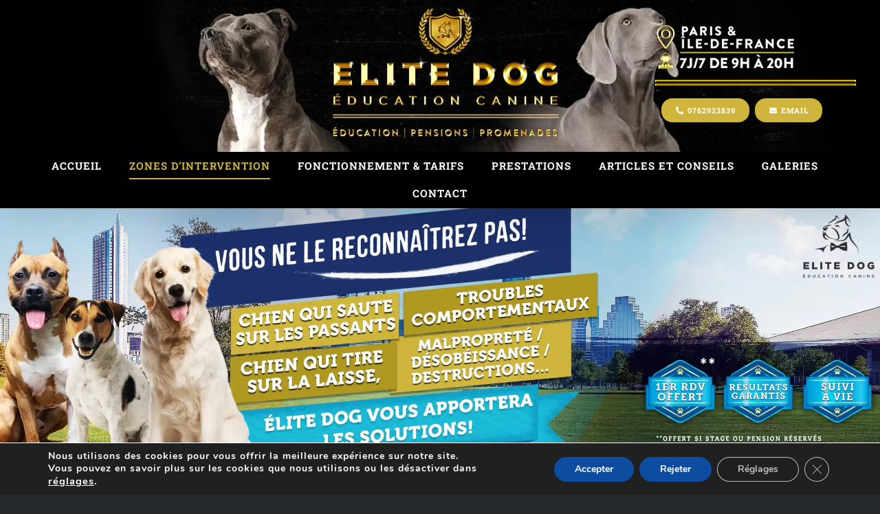

--- FILE ---
content_type: text/html; charset=UTF-8
request_url: https://elitedog.fr/educateur-canin-comportementaliste-essonne/
body_size: 38435
content:
<!DOCTYPE html><html class="avada-html-layout-wide avada-html-header-position-top avada-is-100-percent-template" lang="fr-FR" prefix="og: http://ogp.me/ns# fb: http://ogp.me/ns/fb#"><head><meta http-equiv="X-UA-Compatible" content="IE=edge" /><meta http-equiv="Content-Type" content="text/html; charset=utf-8"/><meta name="viewport" content="width=device-width, initial-scale=1" /> <!--noptimize-->
        <script type = "text/javascript">

            // 
            // Get screen dimensions, device pixel ration and set in a cookie.
            // 
            
                            var screen_width = screen.width;
            
            var devicePixelRatio = window.devicePixelRatio ? window.devicePixelRatio : 1;

            document.cookie = 'resolution=' + screen_width + ',' + devicePixelRatio + '; SameSite=Strict; path=/';

        </script> 
        <!--/noptimize--><meta name='robots' content='index, follow, max-image-preview:large, max-snippet:-1, max-video-preview:-1' />  <script data-cfasync="false" data-pagespeed-no-defer>var gtm4wp_datalayer_name = "dataLayer";
	var dataLayer = dataLayer || [];</script> <link rel="stylesheet" media="print" onload="this.onload=null;this.media='all';" id="ao_optimized_gfonts" href="https://fonts.googleapis.com/css?family=Open+Sans%3AregularOpen+Sans%3A300&amp;display=swap"><link media="all" href="https://elitedog.fr/wp-content/cache/autoptimize/css/autoptimize_5f3d1bc1304170ae138ad56706e9d135.css" rel="stylesheet"><link media="screen" href="https://elitedog.fr/wp-content/cache/autoptimize/css/autoptimize_e20672ec77999e347321826919751ca3.css" rel="stylesheet"><link media="only screen and (max-width: 644px)" href="https://elitedog.fr/wp-content/cache/autoptimize/css/autoptimize_9e445c7d6e7d5fa1e355daca4a214b05.css" rel="stylesheet"><link media="only screen and (max-width: 735px)" href="https://elitedog.fr/wp-content/cache/autoptimize/css/autoptimize_9db2f4ca89275b9d56d30f5119c0e6b8.css" rel="stylesheet"><link media="only screen and (min-width: 735px) and (max-width: 826px)" href="https://elitedog.fr/wp-content/cache/autoptimize/css/autoptimize_886ffc42640c4a53af5ff844129b38e5.css" rel="stylesheet"><link media="only screen and (min-width: 826px) and (max-width: 917px)" href="https://elitedog.fr/wp-content/cache/autoptimize/css/autoptimize_1d5c0dfa3013e5265445cc285f9652fc.css" rel="stylesheet"><link media="only screen and (min-width: 917px) and (max-width: 1008px)" href="https://elitedog.fr/wp-content/cache/autoptimize/css/autoptimize_831128cc4343c5eb771b0ab2c071aa51.css" rel="stylesheet"><link media="only screen and (min-width: 1008px) and (max-width: 1099px)" href="https://elitedog.fr/wp-content/cache/autoptimize/css/autoptimize_49c145298c027cf44ee66d31860139a2.css" rel="stylesheet"><link media="only screen and (min-width: 1101px)" href="https://elitedog.fr/wp-content/cache/autoptimize/css/autoptimize_cd1741ec3077f8ce134d30f194a1b924.css" rel="stylesheet"><link media="only screen and (max-width: 1100px)" href="https://elitedog.fr/wp-content/cache/autoptimize/css/autoptimize_76533b6ef65ec443dd28404d518713d3.css" rel="stylesheet"><link media="only screen and (min-device-width: 768px) and (max-device-width: 1024px) and (orientation: portrait)" href="https://elitedog.fr/wp-content/cache/autoptimize/css/autoptimize_4f7177b3ac2a361d2db6736f39b377c7.css" rel="stylesheet"><link media="only screen and (min-device-width: 768px) and (max-device-width: 1024px) and (orientation: landscape)" href="https://elitedog.fr/wp-content/cache/autoptimize/css/autoptimize_126bfdd08dc0ecbfa691f2f6bc2f8cf2.css" rel="stylesheet"><link media="only screen and (max-width: 800px)" href="https://elitedog.fr/wp-content/cache/autoptimize/css/autoptimize_96e780bebdb81d6dd0dbf2d62b9896e1.css" rel="stylesheet"><link media="only screen and (max-width: 640px)" href="https://elitedog.fr/wp-content/cache/autoptimize/css/autoptimize_8ca6916da5aa2019328b5920bbf5683f.css" rel="stylesheet"><link media="only screen and (max-width: 1082px)" href="https://elitedog.fr/wp-content/cache/autoptimize/css/autoptimize_69632eafdf45ec08e9e1c1d0787035a7.css" rel="stylesheet"><style media="only screen and (max-width: 1068px)">.fusion-tabs.vertical-tabs .tab-pane{max-width:none!important}</style><link media="only screen and (min-width: 800px)" href="https://elitedog.fr/wp-content/cache/autoptimize/css/autoptimize_2fb5de34335d46f87d4b03cb6c80b506.css" rel="stylesheet"><link media="only screen and (max-device-width: 640px)" href="https://elitedog.fr/wp-content/cache/autoptimize/css/autoptimize_faaa526d3e1c88585e8b94bd78693ae7.css" rel="stylesheet"><link media="only screen and (max-width: 1099px)" href="https://elitedog.fr/wp-content/cache/autoptimize/css/autoptimize_7c539e15a1a473699426668115de738f.css" rel="stylesheet"><title>Educateur canin comportementaliste EVRY ESSONNE 91</title><meta name="description" content="Educateur canin à Evry en Essonne 91 et dans toute l&#039;IDF. Elite Dog, éducateur et comportementaliste canin se déplace aussi à Domicile." /><link rel="canonical" href="https://elitedog.fr/educateur-canin-comportementaliste-essonne/" /><meta property="og:locale" content="fr_FR" /><meta property="og:type" content="article" /><meta property="og:title" content="Elite Dog, expert du comportement canin et éducation canine en France." /><meta property="og:description" content="Educateur canin à Evry en Essonne 91 et dans toute l&#039;IDF. Elite Dog, éducateur et comportementaliste canin se déplace aussi à Domicile." /><meta property="og:url" content="https://elitedog.fr/educateur-canin-comportementaliste-essonne/" /><meta property="og:site_name" content="Elite Dog" /><meta property="article:publisher" content="https://www.facebook.com/ELITEDOG92" /><meta property="article:modified_time" content="2022-06-02T17:56:47+00:00" /><meta property="og:image" content="https://elitedog.fr/wp-content/uploads/2019/11/BLASON6-retina_shadow.png" /><meta property="og:image:width" content="300" /><meta property="og:image:height" content="314" /><meta property="og:image:type" content="image/png" /><meta name="twitter:card" content="summary_large_image" /><meta name="twitter:label1" content="Durée de lecture estimée" /><meta name="twitter:data1" content="103 minutes" /> <script type="application/ld+json" class="yoast-schema-graph">{"@context":"https://schema.org","@graph":[{"@type":"WebPage","@id":"https://elitedog.fr/educateur-canin-comportementaliste-essonne/","url":"https://elitedog.fr/educateur-canin-comportementaliste-essonne/","name":"Educateur canin comportementaliste EVRY ESSONNE 91","isPartOf":{"@id":"https://elitedog.fr/#website"},"primaryImageOfPage":{"@id":"https://elitedog.fr/educateur-canin-comportementaliste-essonne/#primaryimage"},"image":{"@id":"https://elitedog.fr/educateur-canin-comportementaliste-essonne/#primaryimage"},"thumbnailUrl":"https://elitedog.fr/wp-content/uploads/2019/12/ED-NewMedailleBilanoffert-80.png","datePublished":"2021-03-09T23:42:46+00:00","dateModified":"2022-06-02T17:56:47+00:00","description":"Educateur canin à Evry en Essonne 91 et dans toute l'IDF. Elite Dog, éducateur et comportementaliste canin se déplace aussi à Domicile.","breadcrumb":{"@id":"https://elitedog.fr/educateur-canin-comportementaliste-essonne/#breadcrumb"},"inLanguage":"fr-FR","potentialAction":[{"@type":"ReadAction","target":["https://elitedog.fr/educateur-canin-comportementaliste-essonne/"]}]},{"@type":"ImageObject","inLanguage":"fr-FR","@id":"https://elitedog.fr/educateur-canin-comportementaliste-essonne/#primaryimage","url":"https://i0.wp.com/elitedog.fr/wp-content/uploads/2019/12/ED-NewMedailleBilanoffert-80.png?fit=80%2C81&ssl=1","contentUrl":"https://i0.wp.com/elitedog.fr/wp-content/uploads/2019/12/ED-NewMedailleBilanoffert-80.png?fit=80%2C81&ssl=1","width":80,"height":81},{"@type":"BreadcrumbList","@id":"https://elitedog.fr/educateur-canin-comportementaliste-essonne/#breadcrumb","itemListElement":[{"@type":"ListItem","position":1,"name":"Accueil","item":"https://elitedog.fr/"},{"@type":"ListItem","position":2,"name":"Educateur Canin Comportementaliste Evry Essonne"}]},{"@type":"WebSite","@id":"https://elitedog.fr/#website","url":"https://elitedog.fr/","name":"Elite Dog","description":"Education | Stages | Pensions | Promenades","publisher":{"@id":"https://elitedog.fr/#organization"},"potentialAction":[{"@type":"SearchAction","target":{"@type":"EntryPoint","urlTemplate":"https://elitedog.fr/?s={search_term_string}"},"query-input":"required name=search_term_string"}],"inLanguage":"fr-FR"},{"@type":"Organization","@id":"https://elitedog.fr/#organization","name":"Elite Dog","url":"https://elitedog.fr/","sameAs":["https://www.facebook.com/ELITEDOG92"],"logo":{"@type":"ImageObject","inLanguage":"fr-FR","@id":"https://elitedog.fr/#/schema/logo/image/","url":"https://i0.wp.com/elitedog.fr/wp-content/uploads/2019/12/NEW_MOBILE_LOGO2.png?fit=362%2C205&ssl=1","contentUrl":"https://i0.wp.com/elitedog.fr/wp-content/uploads/2019/12/NEW_MOBILE_LOGO2.png?fit=362%2C205&ssl=1","width":362,"height":205,"caption":"Elite Dog"},"image":{"@id":"https://elitedog.fr/#/schema/logo/image/"}}]}</script> <link rel='dns-prefetch' href='//www.google.com' /><link rel='dns-prefetch' href='//www.googletagmanager.com' /><link rel='dns-prefetch' href='//i0.wp.com' /><link rel='dns-prefetch' href='//c0.wp.com' /><link href='https://fonts.gstatic.com' crossorigin='anonymous' rel='preconnect' /><link rel="alternate" type="application/rss+xml" title="Elite Dog &raquo; Flux" href="https://elitedog.fr/feed/" /><link rel="alternate" type="application/rss+xml" title="Elite Dog &raquo; Flux des commentaires" href="https://elitedog.fr/comments/feed/" /><link rel="shortcut icon" href="https://elitedog.fr/wp-content/uploads/2020/05/FAVICON-32X32.png" type="image/x-icon" /><link rel="apple-touch-icon" href="https://elitedog.fr/wp-content/uploads/2020/05/FAVICON-57X57.png"><link rel="apple-touch-icon" sizes="114x114" href="https://elitedog.fr/wp-content/uploads/2020/05/FAVICON-114X114.png"><link rel="apple-touch-icon" sizes="72x72" href="https://elitedog.fr/wp-content/uploads/2020/05/FAVICON-72X72.png"><link rel="apple-touch-icon" sizes="144x144" href="https://elitedog.fr/wp-content/uploads/2020/05/FAVICON-144X144.png"><link rel="alternate" type="application/rss+xml" title="Elite Dog &raquo; Educateur Canin Comportementaliste Evry Essonne Flux des commentaires" href="https://elitedog.fr/educateur-canin-comportementaliste-essonne/feed/" /><meta property="og:title" content="Educateur Canin Comportementaliste Evry Essonne"/><meta property="og:type" content="article"/><meta property="og:url" content="https://elitedog.fr/educateur-canin-comportementaliste-essonne/"/><meta property="og:site_name" content="Elite Dog"/><meta property="og:description" content="EDUCATEUR CANIN EVRY (91) ET ÎLE DE FRANCE 
APPRÉCIEZ LE RÉEL PLAISIR D&#039;AVOIR UN CHIEN : 
 QUI EST CALME À LA MAISON. 
 QUI NE SAUTE PAS SUR LES INVITÉS. 
 QUI NE TIRE PLUS EN LAISSE. 
 QUI REVIENT ENFIN QUAND VOUS L&#039;APPELER. 
 QUI"/><link rel='stylesheet' id='dashicons-css'  href='https://elitedog.fr/wp-includes/css/dashicons.min.css' type='text/css' media='all' /><link rel='preload' as='font'  id='wpzoom-social-icons-font-academicons-woff2-css'  href='https://elitedog.fr/wp-content/plugins/social-icons-widget-by-wpzoom/assets/font/academicons.woff2'  type='font/woff2' crossorigin /><link rel='preload' as='font'  id='wpzoom-social-icons-font-fontawesome-3-woff2-css'  href='https://elitedog.fr/wp-content/plugins/social-icons-widget-by-wpzoom/assets/font/fontawesome-webfont.woff2'  type='font/woff2' crossorigin /><link rel='preload' as='font'  id='wpzoom-social-icons-font-genericons-woff-css'  href='https://elitedog.fr/wp-content/plugins/social-icons-widget-by-wpzoom/assets/font/Genericons.woff'  type='font/woff' crossorigin /><link rel='preload' as='font'  id='wpzoom-social-icons-font-socicon-woff2-css'  href='https://elitedog.fr/wp-content/plugins/social-icons-widget-by-wpzoom/assets/font/socicon.woff2'  type='font/woff2' crossorigin /> <script type='text/javascript' src='https://elitedog.fr/wp-includes/js/jquery/jquery.min.js' id='jquery-core-js'></script> <script type='text/javascript' id='layerslider-utils-js-extra'>var LS_Meta = {"v":"7.15.1","fixGSAP":"1"};</script> <script type='text/javascript' id='jquery-ui-datepicker-js-after'>jQuery(function(jQuery){jQuery.datepicker.setDefaults({"closeText":"Fermer","currentText":"Aujourd\u2019hui","monthNames":["janvier","f\u00e9vrier","mars","avril","mai","juin","juillet","ao\u00fbt","septembre","octobre","novembre","d\u00e9cembre"],"monthNamesShort":["Jan","F\u00e9v","Mar","Avr","Mai","Juin","Juil","Ao\u00fbt","Sep","Oct","Nov","D\u00e9c"],"nextText":"Suivant","prevText":"Pr\u00e9c\u00e9dent","dayNames":["dimanche","lundi","mardi","mercredi","jeudi","vendredi","samedi"],"dayNamesShort":["dim","lun","mar","mer","jeu","ven","sam"],"dayNamesMin":["D","L","M","M","J","V","S"],"dateFormat":"dd\/mm\/yy","firstDay":1,"isRTL":false});});</script> <script type='text/javascript' id='wpdp-scripts2-js-extra'>var wpdp_obj = {"nonce":"d91f782c02","wpml_current_language":null};</script> 
 <script type='text/javascript' src='https://www.googletagmanager.com/gtag/js?id=GT-K52PK6B' id='google_gtagjs-js' async></script> <script type='text/javascript' id='google_gtagjs-js-after'>window.dataLayer = window.dataLayer || [];function gtag(){dataLayer.push(arguments);}
gtag("set","linker",{"domains":["elitedog.fr"]});
gtag("js", new Date());
gtag("set", "developer_id.dZTNiMT", true);
gtag("config", "GT-K52PK6B");</script> <meta name="generator" content="Powered by LayerSlider 7.15.1 - Build Heros, Sliders, and Popups. Create Animations and Beautiful, Rich Web Content as Easy as Never Before on WordPress." /><link rel="https://api.w.org/" href="https://elitedog.fr/wp-json/" /><link rel="alternate" type="application/json" href="https://elitedog.fr/wp-json/wp/v2/pages/6402" /><link rel="EditURI" type="application/rsd+xml" title="RSD" href="https://elitedog.fr/xmlrpc.php?rsd" /><link rel="wlwmanifest" type="application/wlwmanifest+xml" href="https://elitedog.fr/wp-includes/wlwmanifest.xml" /><meta name="generator" content="WordPress 5.9.12" /><link rel='shortlink' href='https://elitedog.fr/?p=6402' /><link rel="alternate" type="application/json+oembed" href="https://elitedog.fr/wp-json/oembed/1.0/embed?url=https%3A%2F%2Felitedog.fr%2Feducateur-canin-comportementaliste-essonne%2F" /><link rel="alternate" type="text/xml+oembed" href="https://elitedog.fr/wp-json/oembed/1.0/embed?url=https%3A%2F%2Felitedog.fr%2Feducateur-canin-comportementaliste-essonne%2F&#038;format=xml" /><meta name="generator" content="Site Kit by Google 1.167.0" /><link rel="manifest" href="https://elitedog.fr/wp-json/wp/v2/web-app-manifest"><meta name="theme-color" content="#1e2123"><meta name="apple-mobile-web-app-capable" content="yes"><meta name="mobile-web-app-capable" content="yes"><link rel="apple-touch-startup-image" href="https://i0.wp.com/elitedog.fr/wp-content/uploads/2019/11/BLASON6-retina_shadow.png?fit=183%2C192&#038;ssl=1"><meta name="apple-mobile-web-app-title" content="Elite Dog"><meta name="application-name" content="Elite Dog"><meta name="follow.[base64]" content="gMCmP7wGHKgl7JmK00n6"/><script id="wpcp_disable_selection" type="text/javascript">var image_save_msg='You are not allowed to save images!';
	var no_menu_msg='Context Menu disabled!';
	var smessage = "Contenus protégés!!";

function disableEnterKey(e)
{
	var elemtype = e.target.tagName;
	
	elemtype = elemtype.toUpperCase();
	
	if (elemtype == "TEXT" || elemtype == "TEXTAREA" || elemtype == "INPUT" || elemtype == "PASSWORD" || elemtype == "SELECT" || elemtype == "OPTION" || elemtype == "EMBED")
	{
		elemtype = 'TEXT';
	}
	
	if (e.ctrlKey){
     var key;
     if(window.event)
          key = window.event.keyCode;     //IE
     else
          key = e.which;     //firefox (97)
    //if (key != 17) alert(key);
     if (elemtype!= 'TEXT' && (key == 97 || key == 65 || key == 67 || key == 99 || key == 88 || key == 120 || key == 26 || key == 85  || key == 86 || key == 83 || key == 43 || key == 73))
     {
		if(wccp_free_iscontenteditable(e)) return true;
		show_wpcp_message('You are not allowed to copy content or view source');
		return false;
     }else
     	return true;
     }
}


/*For contenteditable tags*/
function wccp_free_iscontenteditable(e)
{
	var e = e || window.event; // also there is no e.target property in IE. instead IE uses window.event.srcElement
  	
	var target = e.target || e.srcElement;

	var elemtype = e.target.nodeName;
	
	elemtype = elemtype.toUpperCase();
	
	var iscontenteditable = "false";
		
	if(typeof target.getAttribute!="undefined" ) iscontenteditable = target.getAttribute("contenteditable"); // Return true or false as string
	
	var iscontenteditable2 = false;
	
	if(typeof target.isContentEditable!="undefined" ) iscontenteditable2 = target.isContentEditable; // Return true or false as boolean

	if(target.parentElement.isContentEditable) iscontenteditable2 = true;
	
	if (iscontenteditable == "true" || iscontenteditable2 == true)
	{
		if(typeof target.style!="undefined" ) target.style.cursor = "text";
		
		return true;
	}
}

////////////////////////////////////
function disable_copy(e)
{	
	var e = e || window.event; // also there is no e.target property in IE. instead IE uses window.event.srcElement
	
	var elemtype = e.target.tagName;
	
	elemtype = elemtype.toUpperCase();
	
	if (elemtype == "TEXT" || elemtype == "TEXTAREA" || elemtype == "INPUT" || elemtype == "PASSWORD" || elemtype == "SELECT" || elemtype == "OPTION" || elemtype == "EMBED")
	{
		elemtype = 'TEXT';
	}
	
	if(wccp_free_iscontenteditable(e)) return true;
	
	var isSafari = /Safari/.test(navigator.userAgent) && /Apple Computer/.test(navigator.vendor);
	
	var checker_IMG = '';
	if (elemtype == "IMG" && checker_IMG == 'checked' && e.detail >= 2) {show_wpcp_message(alertMsg_IMG);return false;}
	if (elemtype != "TEXT")
	{
		if (smessage !== "" && e.detail == 2)
			show_wpcp_message(smessage);
		
		if (isSafari)
			return true;
		else
			return false;
	}	
}

//////////////////////////////////////////
function disable_copy_ie()
{
	var e = e || window.event;
	var elemtype = window.event.srcElement.nodeName;
	elemtype = elemtype.toUpperCase();
	if(wccp_free_iscontenteditable(e)) return true;
	if (elemtype == "IMG") {show_wpcp_message(alertMsg_IMG);return false;}
	if (elemtype != "TEXT" && elemtype != "TEXTAREA" && elemtype != "INPUT" && elemtype != "PASSWORD" && elemtype != "SELECT" && elemtype != "OPTION" && elemtype != "EMBED")
	{
		return false;
	}
}	
function reEnable()
{
	return true;
}
document.onkeydown = disableEnterKey;
document.onselectstart = disable_copy_ie;
if(navigator.userAgent.indexOf('MSIE')==-1)
{
	document.onmousedown = disable_copy;
	document.onclick = reEnable;
}
function disableSelection(target)
{
    //For IE This code will work
    if (typeof target.onselectstart!="undefined")
    target.onselectstart = disable_copy_ie;
    
    //For Firefox This code will work
    else if (typeof target.style.MozUserSelect!="undefined")
    {target.style.MozUserSelect="none";}
    
    //All other  (ie: Opera) This code will work
    else
    target.onmousedown=function(){return false}
    target.style.cursor = "default";
}
//Calling the JS function directly just after body load
window.onload = function(){disableSelection(document.body);};

//////////////////special for safari Start////////////////
var onlongtouch;
var timer;
var touchduration = 1000; //length of time we want the user to touch before we do something

var elemtype = "";
function touchstart(e) {
	var e = e || window.event;
  // also there is no e.target property in IE.
  // instead IE uses window.event.srcElement
  	var target = e.target || e.srcElement;
	
	elemtype = window.event.srcElement.nodeName;
	
	elemtype = elemtype.toUpperCase();
	
	if(!wccp_pro_is_passive()) e.preventDefault();
	if (!timer) {
		timer = setTimeout(onlongtouch, touchduration);
	}
}

function touchend() {
    //stops short touches from firing the event
    if (timer) {
        clearTimeout(timer);
        timer = null;
    }
	onlongtouch();
}

onlongtouch = function(e) { //this will clear the current selection if anything selected
	
	if (elemtype != "TEXT" && elemtype != "TEXTAREA" && elemtype != "INPUT" && elemtype != "PASSWORD" && elemtype != "SELECT" && elemtype != "EMBED" && elemtype != "OPTION")	
	{
		if (window.getSelection) {
			if (window.getSelection().empty) {  // Chrome
			window.getSelection().empty();
			} else if (window.getSelection().removeAllRanges) {  // Firefox
			window.getSelection().removeAllRanges();
			}
		} else if (document.selection) {  // IE?
			document.selection.empty();
		}
		return false;
	}
};

document.addEventListener("DOMContentLoaded", function(event) { 
    window.addEventListener("touchstart", touchstart, false);
    window.addEventListener("touchend", touchend, false);
});

function wccp_pro_is_passive() {

  var cold = false,
  hike = function() {};

  try {
	  const object1 = {};
  var aid = Object.defineProperty(object1, 'passive', {
  get() {cold = true}
  });
  window.addEventListener('test', hike, aid);
  window.removeEventListener('test', hike, aid);
  } catch (e) {}

  return cold;
}
/*special for safari End*/</script> <script id="wpcp_disable_Right_Click" type="text/javascript">document.ondragstart = function() { return false;}
	function nocontext(e) {
	   return false;
	}
	document.oncontextmenu = nocontext;</script> 
 <script data-cfasync="false" data-pagespeed-no-defer type="text/javascript">var dataLayer_content = {"pagePostType":"page","pagePostType2":"single-page","pagePostAuthor":"elitedog1"};
	dataLayer.push( dataLayer_content );</script> <script data-cfasync="false" data-pagespeed-no-defer type="text/javascript">(function(w,d,s,l,i){w[l]=w[l]||[];w[l].push({'gtm.start':
new Date().getTime(),event:'gtm.js'});var f=d.getElementsByTagName(s)[0],
j=d.createElement(s),dl=l!='dataLayer'?'&l='+l:'';j.async=true;j.src=
'//www.googletagmanager.com/gtm.js?id='+i+dl;f.parentNode.insertBefore(j,f);
})(window,document,'script','dataLayer','GTM-5944GSK');</script> <link rel="icon" href="https://i0.wp.com/elitedog.fr/wp-content/uploads/2019/11/BLASON6-retina_shadow.png?fit=32%2C32&#038;ssl=1" sizes="32x32" /><link rel="icon" href="https://i0.wp.com/elitedog.fr/wp-content/uploads/2019/11/BLASON6-retina_shadow.png?fit=183%2C192&#038;ssl=1" sizes="192x192" /><link rel="apple-touch-icon" href="https://i0.wp.com/elitedog.fr/wp-content/uploads/2019/11/BLASON6-retina_shadow.png?fit=172%2C180&#038;ssl=1" /><meta name="msapplication-TileImage" content="https://i0.wp.com/elitedog.fr/wp-content/uploads/2019/11/BLASON6-retina_shadow.png?fit=258%2C270&#038;ssl=1" /> <script type="text/javascript">var doc = document.documentElement;
			doc.setAttribute( 'data-useragent', navigator.userAgent );</script> <script>jQuery(document).ready(function($) {
$('img[title]').each(function() { $(this).removeAttr('title'); });
});</script></head><body data-rsssl=1 class="page-template page-template-100-width page-template-100-width-php page page-id-6402 custom-background sfsi_actvite_theme_default unselectable fusion-image-hovers fusion-pagination-sizing fusion-button_size-xlarge fusion-button_type-flat fusion-button_span-yes avada-image-rollover-circle-no avada-image-rollover-no fusion-body ltr fusion-sticky-header no-tablet-sticky-header no-mobile-sticky-header avada-has-rev-slider-styles fusion-disable-outline fusion-sub-menu-fade mobile-logo-pos-left layout-wide-mode avada-has-boxed-modal-shadow-none layout-scroll-offset-full avada-has-zero-margin-offset-top fusion-top-header menu-text-align-center mobile-menu-design-modern fusion-show-pagination-text fusion-header-layout-v4 avada-responsive avada-footer-fx-none avada-menu-highlight-style-bottombar fusion-search-form-classic fusion-main-menu-search-dropdown fusion-avatar-square avada-dropdown-styles avada-blog-layout-grid avada-blog-archive-layout-grid avada-header-shadow-yes avada-menu-icon-position-left avada-has-mainmenu-dropdown-divider avada-has-header-100-width avada-has-pagetitle-100-width avada-has-pagetitle-bg-full avada-has-pagetitlebar-retina-bg-image avada-has-titlebar-hide avada-has-header-bg-image avada-header-bg-no-repeat avada-has-header-bg-full avada-has-pagination-padding avada-flyout-menu-direction-fade avada-ec-views-v1" > <svg xmlns="http://www.w3.org/2000/svg" viewBox="0 0 0 0" width="0" height="0" focusable="false" role="none" style="visibility: hidden; position: absolute; left: -9999px; overflow: hidden;" ><defs><filter id="wp-duotone-dark-grayscale"><feColorMatrix color-interpolation-filters="sRGB" type="matrix" values=" .299 .587 .114 0 0 .299 .587 .114 0 0 .299 .587 .114 0 0 .299 .587 .114 0 0 " /><feComponentTransfer color-interpolation-filters="sRGB" ><feFuncR type="table" tableValues="0 0.49803921568627" /><feFuncG type="table" tableValues="0 0.49803921568627" /><feFuncB type="table" tableValues="0 0.49803921568627" /><feFuncA type="table" tableValues="1 1" /></feComponentTransfer><feComposite in2="SourceGraphic" operator="in" /></filter></defs></svg><svg xmlns="http://www.w3.org/2000/svg" viewBox="0 0 0 0" width="0" height="0" focusable="false" role="none" style="visibility: hidden; position: absolute; left: -9999px; overflow: hidden;" ><defs><filter id="wp-duotone-grayscale"><feColorMatrix color-interpolation-filters="sRGB" type="matrix" values=" .299 .587 .114 0 0 .299 .587 .114 0 0 .299 .587 .114 0 0 .299 .587 .114 0 0 " /><feComponentTransfer color-interpolation-filters="sRGB" ><feFuncR type="table" tableValues="0 1" /><feFuncG type="table" tableValues="0 1" /><feFuncB type="table" tableValues="0 1" /><feFuncA type="table" tableValues="1 1" /></feComponentTransfer><feComposite in2="SourceGraphic" operator="in" /></filter></defs></svg><svg xmlns="http://www.w3.org/2000/svg" viewBox="0 0 0 0" width="0" height="0" focusable="false" role="none" style="visibility: hidden; position: absolute; left: -9999px; overflow: hidden;" ><defs><filter id="wp-duotone-purple-yellow"><feColorMatrix color-interpolation-filters="sRGB" type="matrix" values=" .299 .587 .114 0 0 .299 .587 .114 0 0 .299 .587 .114 0 0 .299 .587 .114 0 0 " /><feComponentTransfer color-interpolation-filters="sRGB" ><feFuncR type="table" tableValues="0.54901960784314 0.98823529411765" /><feFuncG type="table" tableValues="0 1" /><feFuncB type="table" tableValues="0.71764705882353 0.25490196078431" /><feFuncA type="table" tableValues="1 1" /></feComponentTransfer><feComposite in2="SourceGraphic" operator="in" /></filter></defs></svg><svg xmlns="http://www.w3.org/2000/svg" viewBox="0 0 0 0" width="0" height="0" focusable="false" role="none" style="visibility: hidden; position: absolute; left: -9999px; overflow: hidden;" ><defs><filter id="wp-duotone-blue-red"><feColorMatrix color-interpolation-filters="sRGB" type="matrix" values=" .299 .587 .114 0 0 .299 .587 .114 0 0 .299 .587 .114 0 0 .299 .587 .114 0 0 " /><feComponentTransfer color-interpolation-filters="sRGB" ><feFuncR type="table" tableValues="0 1" /><feFuncG type="table" tableValues="0 0.27843137254902" /><feFuncB type="table" tableValues="0.5921568627451 0.27843137254902" /><feFuncA type="table" tableValues="1 1" /></feComponentTransfer><feComposite in2="SourceGraphic" operator="in" /></filter></defs></svg><svg xmlns="http://www.w3.org/2000/svg" viewBox="0 0 0 0" width="0" height="0" focusable="false" role="none" style="visibility: hidden; position: absolute; left: -9999px; overflow: hidden;" ><defs><filter id="wp-duotone-midnight"><feColorMatrix color-interpolation-filters="sRGB" type="matrix" values=" .299 .587 .114 0 0 .299 .587 .114 0 0 .299 .587 .114 0 0 .299 .587 .114 0 0 " /><feComponentTransfer color-interpolation-filters="sRGB" ><feFuncR type="table" tableValues="0 0" /><feFuncG type="table" tableValues="0 0.64705882352941" /><feFuncB type="table" tableValues="0 1" /><feFuncA type="table" tableValues="1 1" /></feComponentTransfer><feComposite in2="SourceGraphic" operator="in" /></filter></defs></svg><svg xmlns="http://www.w3.org/2000/svg" viewBox="0 0 0 0" width="0" height="0" focusable="false" role="none" style="visibility: hidden; position: absolute; left: -9999px; overflow: hidden;" ><defs><filter id="wp-duotone-magenta-yellow"><feColorMatrix color-interpolation-filters="sRGB" type="matrix" values=" .299 .587 .114 0 0 .299 .587 .114 0 0 .299 .587 .114 0 0 .299 .587 .114 0 0 " /><feComponentTransfer color-interpolation-filters="sRGB" ><feFuncR type="table" tableValues="0.78039215686275 1" /><feFuncG type="table" tableValues="0 0.94901960784314" /><feFuncB type="table" tableValues="0.35294117647059 0.47058823529412" /><feFuncA type="table" tableValues="1 1" /></feComponentTransfer><feComposite in2="SourceGraphic" operator="in" /></filter></defs></svg><svg xmlns="http://www.w3.org/2000/svg" viewBox="0 0 0 0" width="0" height="0" focusable="false" role="none" style="visibility: hidden; position: absolute; left: -9999px; overflow: hidden;" ><defs><filter id="wp-duotone-purple-green"><feColorMatrix color-interpolation-filters="sRGB" type="matrix" values=" .299 .587 .114 0 0 .299 .587 .114 0 0 .299 .587 .114 0 0 .299 .587 .114 0 0 " /><feComponentTransfer color-interpolation-filters="sRGB" ><feFuncR type="table" tableValues="0.65098039215686 0.40392156862745" /><feFuncG type="table" tableValues="0 1" /><feFuncB type="table" tableValues="0.44705882352941 0.4" /><feFuncA type="table" tableValues="1 1" /></feComponentTransfer><feComposite in2="SourceGraphic" operator="in" /></filter></defs></svg><svg xmlns="http://www.w3.org/2000/svg" viewBox="0 0 0 0" width="0" height="0" focusable="false" role="none" style="visibility: hidden; position: absolute; left: -9999px; overflow: hidden;" ><defs><filter id="wp-duotone-blue-orange"><feColorMatrix color-interpolation-filters="sRGB" type="matrix" values=" .299 .587 .114 0 0 .299 .587 .114 0 0 .299 .587 .114 0 0 .299 .587 .114 0 0 " /><feComponentTransfer color-interpolation-filters="sRGB" ><feFuncR type="table" tableValues="0.098039215686275 1" /><feFuncG type="table" tableValues="0 0.66274509803922" /><feFuncB type="table" tableValues="0.84705882352941 0.41960784313725" /><feFuncA type="table" tableValues="1 1" /></feComponentTransfer><feComposite in2="SourceGraphic" operator="in" /></filter></defs></svg> <a class="skip-link screen-reader-text" href="#content">Skip to content</a><div id="boxed-wrapper"><div class="fusion-sides-frame"></div><div id="wrapper" class="fusion-wrapper"><div id="home" style="position:relative;top:-1px;"></div><header class="fusion-header-wrapper fusion-header-shadow"><div class="fusion-header-v4 fusion-logo-alignment fusion-logo-left fusion-sticky-menu-1 fusion-sticky-logo- fusion-mobile-logo-1 fusion-sticky-menu-only fusion-header-menu-align-center fusion-mobile-menu-design-modern"><div class="fusion-header-sticky-height"></div><div class="fusion-sticky-header-wrapper"><div class="fusion-header"><div class="fusion-row"><div class="fusion-logo" data-margin-top="31px" data-margin-bottom="0px" data-margin-left="0px" data-margin-right="0px"> <a class="fusion-logo-link"  href="https://elitedog.fr/" > <noscript><img src="https://elitedog.fr/wp-content/uploads/2019/11/BLASON6-retina_shadow.png" srcset="https://elitedog.fr/wp-content/uploads/2019/11/BLASON6-retina_shadow.png 1x, https://elitedog.fr/wp-content/uploads/2019/11/BLASON6-retina_shadow.png 2x" width="150" height="157" style="max-height:157px;height:auto;" alt="Elite Dog Logo" data-retina_logo_url="https://elitedog.fr/wp-content/uploads/2019/11/BLASON6-retina_shadow.png" class="fusion-standard-logo" /></noscript><img src='data:image/svg+xml,%3Csvg%20xmlns=%22http://www.w3.org/2000/svg%22%20viewBox=%220%200%20150%20157%22%3E%3C/svg%3E' data-src="https://elitedog.fr/wp-content/uploads/2019/11/BLASON6-retina_shadow.png" data-srcset="https://elitedog.fr/wp-content/uploads/2019/11/BLASON6-retina_shadow.png 1x, https://elitedog.fr/wp-content/uploads/2019/11/BLASON6-retina_shadow.png 2x" width="150" height="157" style="max-height:157px;height:auto;" alt="Elite Dog Logo" data-retina_logo_url="https://elitedog.fr/wp-content/uploads/2019/11/BLASON6-retina_shadow.png" class="lazyload fusion-standard-logo" /> <noscript><img src="https://elitedog.fr/wp-content/uploads/2019/12/NEW_MOBILE_LOGO2.png" srcset="https://elitedog.fr/wp-content/uploads/2019/12/NEW_MOBILE_LOGO2.png 1x, https://elitedog.fr/wp-content/uploads/2019/12/NEW_MOBILE_LOGO_RETINA2.png 2x" width="362" height="205" style="max-height:205px;height:auto;" alt="Elite Dog Logo" data-retina_logo_url="https://elitedog.fr/wp-content/uploads/2019/12/NEW_MOBILE_LOGO_RETINA2.png" class="fusion-mobile-logo" /></noscript><img src='data:image/svg+xml,%3Csvg%20xmlns=%22http://www.w3.org/2000/svg%22%20viewBox=%220%200%20362%20205%22%3E%3C/svg%3E' data-src="https://elitedog.fr/wp-content/uploads/2019/12/NEW_MOBILE_LOGO2.png" data-srcset="https://elitedog.fr/wp-content/uploads/2019/12/NEW_MOBILE_LOGO2.png 1x, https://elitedog.fr/wp-content/uploads/2019/12/NEW_MOBILE_LOGO_RETINA2.png 2x" width="362" height="205" style="max-height:205px;height:auto;" alt="Elite Dog Logo" data-retina_logo_url="https://elitedog.fr/wp-content/uploads/2019/12/NEW_MOBILE_LOGO_RETINA2.png" class="lazyload fusion-mobile-logo" /> </a><div class="fusion-header-content-3-wrapper"><div class="fusion-header-banner"><div class="fusion-widget-area fusion-widget-area-1 fusion-content-widget-area fusion-header_medailles2" id="medaillesheader2"><div id="media_image-3" class="fusion-widget-mobile-align-left fusion-widget-align-left widget widget_media_image" style="border-style: solid;text-align: left;border-color:transparent;border-width:0px;"><noscript><img width="300" height="93" src="https://i0.wp.com/elitedog.fr/wp-content/uploads/2020/12/NEW_CONTACTBLOCK-ICONS-2020_A.png?fit=300%2C93&amp;ssl=1" class="image wp-image-6190  attachment-medium size-medium" alt="" style="max-width: 100%; height: auto;" srcset="https://i0.wp.com/elitedog.fr/wp-content/uploads/2020/12/NEW_CONTACTBLOCK-ICONS-2020_A.png?resize=200%2C62&amp;ssl=1 200w, https://i0.wp.com/elitedog.fr/wp-content/uploads/2020/12/NEW_CONTACTBLOCK-ICONS-2020_A.png?resize=300%2C93&amp;ssl=1 300w, https://i0.wp.com/elitedog.fr/wp-content/uploads/2020/12/NEW_CONTACTBLOCK-ICONS-2020_A.png?resize=400%2C124&amp;ssl=1 400w, https://i0.wp.com/elitedog.fr/wp-content/uploads/2020/12/NEW_CONTACTBLOCK-ICONS-2020_A.png?fit=540%2C167&amp;ssl=1 540w" sizes="(max-width: 300px) 100vw, 300px" /></noscript><img width="300" height="93" src='data:image/svg+xml,%3Csvg%20xmlns=%22http://www.w3.org/2000/svg%22%20viewBox=%220%200%20300%2093%22%3E%3C/svg%3E' data-src="https://i0.wp.com/elitedog.fr/wp-content/uploads/2020/12/NEW_CONTACTBLOCK-ICONS-2020_A.png?fit=300%2C93&amp;ssl=1" class="lazyload image wp-image-6190  attachment-medium size-medium" alt="" style="max-width: 100%; height: auto;" data-srcset="https://i0.wp.com/elitedog.fr/wp-content/uploads/2020/12/NEW_CONTACTBLOCK-ICONS-2020_A.png?resize=200%2C62&amp;ssl=1 200w, https://i0.wp.com/elitedog.fr/wp-content/uploads/2020/12/NEW_CONTACTBLOCK-ICONS-2020_A.png?resize=300%2C93&amp;ssl=1 300w, https://i0.wp.com/elitedog.fr/wp-content/uploads/2020/12/NEW_CONTACTBLOCK-ICONS-2020_A.png?resize=400%2C124&amp;ssl=1 400w, https://i0.wp.com/elitedog.fr/wp-content/uploads/2020/12/NEW_CONTACTBLOCK-ICONS-2020_A.png?fit=540%2C167&amp;ssl=1 540w" data-sizes="(max-width: 300px) 100vw, 300px" /></div><div class="fusion-additional-widget-content"></div></div><div class="fusion-widget-area fusion-widget-area-2 fusion-content-widget-area Social_Header" id="social-head"><div id="media_image-4" class="widget widget_media_image"><noscript><img width="300" height="15" src="https://i0.wp.com/elitedog.fr/wp-content/uploads/2019/12/NEW_CONTACTBLOCK_separator-ICONS-1.png?fit=300%2C15&amp;ssl=1" class="image wp-image-4343  attachment-medium size-medium" alt="" style="max-width: 100%; height: auto;" srcset="https://i0.wp.com/elitedog.fr/wp-content/uploads/2019/12/NEW_CONTACTBLOCK_separator-ICONS-1.png?resize=200%2C10&amp;ssl=1 200w, https://i0.wp.com/elitedog.fr/wp-content/uploads/2019/12/NEW_CONTACTBLOCK_separator-ICONS-1.png?resize=300%2C15&amp;ssl=1 300w, https://i0.wp.com/elitedog.fr/wp-content/uploads/2019/12/NEW_CONTACTBLOCK_separator-ICONS-1.png?resize=400%2C20&amp;ssl=1 400w, https://i0.wp.com/elitedog.fr/wp-content/uploads/2019/12/NEW_CONTACTBLOCK_separator-ICONS-1.png?resize=500%2C26&amp;ssl=1 500w, https://i0.wp.com/elitedog.fr/wp-content/uploads/2019/12/NEW_CONTACTBLOCK_separator-ICONS-1.png?resize=600%2C31&amp;ssl=1 600w, https://i0.wp.com/elitedog.fr/wp-content/uploads/2019/12/NEW_CONTACTBLOCK_separator-ICONS-1.png?fit=606%2C31&amp;ssl=1 606w" sizes="(max-width: 300px) 100vw, 300px" /></noscript><img width="300" height="15" src='data:image/svg+xml,%3Csvg%20xmlns=%22http://www.w3.org/2000/svg%22%20viewBox=%220%200%20300%2015%22%3E%3C/svg%3E' data-src="https://i0.wp.com/elitedog.fr/wp-content/uploads/2019/12/NEW_CONTACTBLOCK_separator-ICONS-1.png?fit=300%2C15&amp;ssl=1" class="lazyload image wp-image-4343  attachment-medium size-medium" alt="" style="max-width: 100%; height: auto;" data-srcset="https://i0.wp.com/elitedog.fr/wp-content/uploads/2019/12/NEW_CONTACTBLOCK_separator-ICONS-1.png?resize=200%2C10&amp;ssl=1 200w, https://i0.wp.com/elitedog.fr/wp-content/uploads/2019/12/NEW_CONTACTBLOCK_separator-ICONS-1.png?resize=300%2C15&amp;ssl=1 300w, https://i0.wp.com/elitedog.fr/wp-content/uploads/2019/12/NEW_CONTACTBLOCK_separator-ICONS-1.png?resize=400%2C20&amp;ssl=1 400w, https://i0.wp.com/elitedog.fr/wp-content/uploads/2019/12/NEW_CONTACTBLOCK_separator-ICONS-1.png?resize=500%2C26&amp;ssl=1 500w, https://i0.wp.com/elitedog.fr/wp-content/uploads/2019/12/NEW_CONTACTBLOCK_separator-ICONS-1.png?resize=600%2C31&amp;ssl=1 600w, https://i0.wp.com/elitedog.fr/wp-content/uploads/2019/12/NEW_CONTACTBLOCK_separator-ICONS-1.png?fit=606%2C31&amp;ssl=1 606w" data-sizes="(max-width: 300px) 100vw, 300px" /></div><div class="fusion-additional-widget-content"></div></div><div class="fusion-widget-area fusion-widget-area-3 fusion-content-widget-area fusion-header_block_contact"><div id="custom_html-2" class="widget_text fusion-widget-mobile-align-left fusion-widget-align-left widget widget_custom_html" style="padding: 10px;border-style: solid;text-align: left;border-color:transparent;border-width:0px;"><div class="textwidget custom-html-widget"><button class="buttonheader"><a style="text-decoration:none; color:#FFFFFF" href="tel:+33762923839"><i class="fas fa-phone-alt"></i> 0762923839</a></button> <button class="buttonheader"><a style="text-decoration:none; color:#FFFFFF" href="mailto:contact@elitedog.fr"><i class="fas fa-envelope"></i> EMAIL</a></button></div></div><div class="fusion-additional-widget-content"></div></div></div></div></div><div class="fusion-mobile-menu-icons"> <a href="#" class="fusion-icon fusion-icon-bars" aria-label="Toggle mobile menu" aria-expanded="false"></a> <a href="#" class="fusion-icon fusion-icon-sliding-bar" aria-label="Toggle Sliding Bar"></a></div></div></div><div class="fusion-secondary-main-menu"><div class="fusion-row"><nav class="fusion-main-menu" aria-label="Main Menu"><ul id="menu-ed-menu1" class="fusion-menu"><li  id="menu-item-4487"  class="menu-item menu-item-type-post_type menu-item-object-page menu-item-home menu-item-4487"  data-item-id="4487"><a  href="https://elitedog.fr/" class="fusion-flex-link fusion-bottombar-highlight"><span class="fusion-megamenu-icon"><i class="glyphicon fa-home fas"></i></span><span class="menu-text">ACCUEIL</span></a></li><li  id="menu-item-6369"  class="menu-item menu-item-type-custom menu-item-object-custom current-menu-ancestor current-menu-parent menu-item-has-children menu-item-6369 fusion-dropdown-menu"  data-item-id="6369"><a  href="#" class="fusion-bottombar-highlight"><span class="menu-text">ZONES D&#8217;INTERVENTION</span></a><ul class="sub-menu"><li  id="menu-item-6368"  class="menu-item menu-item-type-post_type menu-item-object-page menu-item-6368 fusion-dropdown-submenu" ><a  href="https://elitedog.fr/educateur-canin-comportementaliste-paris/" class="fusion-bottombar-highlight"><span>Paris (75)</span></a></li><li  id="menu-item-6383"  class="menu-item menu-item-type-post_type menu-item-object-page menu-item-6383 fusion-dropdown-submenu" ><a  href="https://elitedog.fr/educateur-canin-comportementaliste-val-de-marne-94/" class="fusion-bottombar-highlight"><span>Val-de-Marne (94)</span></a></li><li  id="menu-item-6393"  class="menu-item menu-item-type-post_type menu-item-object-page menu-item-6393 fusion-dropdown-submenu" ><a  href="https://elitedog.fr/educateur-canin-comportementaliste-seine-saint-denis-93/" class="fusion-bottombar-highlight"><span>Seine-Saint-Denis (93)</span></a></li><li  id="menu-item-6394"  class="menu-item menu-item-type-post_type menu-item-object-page menu-item-6394 fusion-dropdown-submenu" ><a  href="https://elitedog.fr/educateur-canin-comportementaliste-hauts-de-seine-92/" class="fusion-bottombar-highlight"><span>Hauts-de-Seine (92)</span></a></li><li  id="menu-item-6409"  class="menu-item menu-item-type-post_type menu-item-object-page menu-item-6409 fusion-dropdown-submenu" ><a  href="https://elitedog.fr/educateur-canin-comportementaliste-seine-et-marne-77/" class="fusion-bottombar-highlight"><span>Seine-et-Marne (77)</span></a></li><li  id="menu-item-6410"  class="menu-item menu-item-type-post_type menu-item-object-page current-menu-item page_item page-item-6402 current_page_item menu-item-6410 fusion-dropdown-submenu" ><a  href="https://elitedog.fr/educateur-canin-comportementaliste-essonne/" class="fusion-bottombar-highlight"><span>Essonne (91)</span></a></li><li  id="menu-item-6411"  class="menu-item menu-item-type-post_type menu-item-object-page menu-item-6411 fusion-dropdown-submenu" ><a  href="https://elitedog.fr/educateur-canin-comportementaliste-yvelines/" class="fusion-bottombar-highlight"><span>Yvelines (78)</span></a></li><li  id="menu-item-6412"  class="menu-item menu-item-type-post_type menu-item-object-page menu-item-6412 fusion-dropdown-submenu" ><a  href="https://elitedog.fr/educateur-comportementaliste-val-oise-95/" class="fusion-bottombar-highlight"><span>Val d&#8217;Oise (95)</span></a></li></ul></li><li  id="menu-item-6671"  class="menu-item menu-item-type-post_type menu-item-object-page menu-item-6671"  data-item-id="6671"><a  href="https://elitedog.fr/fonctionnement-et-tarifs/" class="fusion-bottombar-highlight"><span class="menu-text">FONCTIONNEMENT &#038; TARIFS</span></a></li><li  id="menu-item-6710"  class="menu-item menu-item-type-custom menu-item-object-custom menu-item-has-children menu-item-6710 fusion-dropdown-menu"  data-item-id="6710"><a  href="#" class="fusion-bottombar-highlight"><span class="menu-text">PRESTATIONS</span></a><ul class="sub-menu"><li  id="menu-item-1552"  class="menu-item menu-item-type-post_type menu-item-object-page menu-item-has-children menu-item-1552 fusion-dropdown-submenu" ><a  href="https://elitedog.fr/cours-education-2/" class="fusion-bottombar-highlight"><span>COURS / ÉDUCATION</span></a><ul class="sub-menu"><li  id="menu-item-5805"  class="menu-item menu-item-type-post_type menu-item-object-page menu-item-5805" ><a  href="https://elitedog.fr/bilan-comportemental-a-domicile/" class="fusion-bottombar-highlight"><span>BILAN COMPORTEMENTAL À DOMICILE</span></a></li><li  id="menu-item-6830"  class="menu-item menu-item-type-post_type menu-item-object-page menu-item-6830" ><a  href="https://elitedog.fr/bilan-comportemental-en-visio/" class="fusion-bottombar-highlight"><span>BILAN COMPORTEMENTAL EN VISIO</span></a></li><li  id="menu-item-1964"  class="menu-item menu-item-type-post_type menu-item-object-page menu-item-1964" ><a  href="https://elitedog.fr/stage-chiot/" class="fusion-bottombar-highlight"><span>STAGE CANIN CHIOT</span></a></li><li  id="menu-item-1785"  class="menu-item menu-item-type-post_type menu-item-object-page menu-item-1785" ><a  href="https://elitedog.fr/stage-prive/" class="fusion-bottombar-highlight"><span>STAGE PRIVÉ CANIN</span></a></li><li  id="menu-item-1786"  class="menu-item menu-item-type-post_type menu-item-object-page menu-item-1786" ><a  href="https://elitedog.fr/stage-prive-elite/" class="fusion-bottombar-highlight"><span>STAGE PRIVÉ CANIN ÉLITE</span></a></li><li  id="menu-item-1778"  class="menu-item menu-item-type-post_type menu-item-object-page menu-item-1778" ><a  href="https://elitedog.fr/stage-collectif/" class="fusion-bottombar-highlight"><span>STAGE CANIN COLLECTIF</span></a></li><li  id="menu-item-1995"  class="menu-item menu-item-type-post_type menu-item-object-page menu-item-1995" ><a  href="https://elitedog.fr/cours-educationindividuel/" class="fusion-bottombar-highlight"><span>COURS D&#8217;ÉDUCATION INDIVIDUEL CANIN</span></a></li><li  id="menu-item-2645"  class="menu-item menu-item-type-post_type menu-item-object-page menu-item-2645" ><a  href="https://elitedog.fr/sorties-educatives/" class="fusion-bottombar-highlight"><span>PROMENADES ÉDUCATIVES CANINES</span></a></li><li  id="menu-item-1805"  class="menu-item menu-item-type-post_type menu-item-object-page menu-item-1805" ><a  href="https://elitedog.fr/pension-educative/" class="fusion-bottombar-highlight"><span>PENSION ÉDUCATIVE CANINE</span></a></li></ul></li><li  id="menu-item-5546"  class="menu-item menu-item-type-post_type menu-item-object-page menu-item-has-children menu-item-5546 fusion-dropdown-submenu" ><a  href="https://elitedog.fr/pensions/" class="fusion-bottombar-highlight"><span>PENSIONS CANINES</span></a><ul class="sub-menu"><li  id="menu-item-3034"  class="menu-item menu-item-type-post_type menu-item-object-page menu-item-3034" ><a  href="https://elitedog.fr/pension-educative/" class="fusion-bottombar-highlight"><span>PENSION ÉDUCATIVE CANINE</span></a></li><li  id="menu-item-1804"  class="menu-item menu-item-type-post_type menu-item-object-page menu-item-1804" ><a  href="https://elitedog.fr/pension-vacances/" class="fusion-bottombar-highlight"><span>PENSION VACANCES CANINES</span></a></li></ul></li></ul></li><li  id="menu-item-1498"  class="menu-item menu-item-type-post_type menu-item-object-page menu-item-1498"  data-item-id="1498"><a  href="https://elitedog.fr/elite-blog/" class="fusion-bottombar-highlight"><span class="menu-text">ARTICLES ET CONSEILS</span></a></li><li  id="menu-item-5545"  class="menu-item menu-item-type-post_type menu-item-object-page menu-item-has-children menu-item-5545 fusion-dropdown-menu"  data-item-id="5545"><a  href="https://elitedog.fr/galeries/" class="fusion-bottombar-highlight"><span class="menu-text">GALERIES</span></a><ul class="sub-menu"><li  id="menu-item-3614"  class="menu-item menu-item-type-post_type menu-item-object-page menu-item-3614 fusion-dropdown-submenu" ><a  href="https://elitedog.fr/galerie/" class="fusion-bottombar-highlight"><span>PHOTOS</span></a></li><li  id="menu-item-5553"  class="menu-item menu-item-type-post_type menu-item-object-page menu-item-5553 fusion-dropdown-submenu" ><a  href="https://elitedog.fr/videos/" class="fusion-bottombar-highlight"><span>VIDÉOS</span></a></li></ul></li><li  id="menu-item-33"  class="menu-item menu-item-type-post_type menu-item-object-page menu-item-33"  data-item-id="33"><a  href="https://elitedog.fr/contact/" class="fusion-bottombar-highlight"><span class="menu-text">CONTACT</span></a></li></ul></nav><nav class="fusion-main-menu fusion-sticky-menu" aria-label="Main Menu Sticky"><ul id="menu-ed-menu1-1" class="fusion-menu"><li   class="menu-item menu-item-type-post_type menu-item-object-page menu-item-home menu-item-4487"  data-item-id="4487"><a  href="https://elitedog.fr/" class="fusion-flex-link fusion-bottombar-highlight"><span class="fusion-megamenu-icon"><i class="glyphicon fa-home fas"></i></span><span class="menu-text">ACCUEIL</span></a></li><li   class="menu-item menu-item-type-custom menu-item-object-custom current-menu-ancestor current-menu-parent menu-item-has-children menu-item-6369 fusion-dropdown-menu"  data-item-id="6369"><a  href="#" class="fusion-bottombar-highlight"><span class="menu-text">ZONES D&#8217;INTERVENTION</span></a><ul class="sub-menu"><li   class="menu-item menu-item-type-post_type menu-item-object-page menu-item-6368 fusion-dropdown-submenu" ><a  href="https://elitedog.fr/educateur-canin-comportementaliste-paris/" class="fusion-bottombar-highlight"><span>Paris (75)</span></a></li><li   class="menu-item menu-item-type-post_type menu-item-object-page menu-item-6383 fusion-dropdown-submenu" ><a  href="https://elitedog.fr/educateur-canin-comportementaliste-val-de-marne-94/" class="fusion-bottombar-highlight"><span>Val-de-Marne (94)</span></a></li><li   class="menu-item menu-item-type-post_type menu-item-object-page menu-item-6393 fusion-dropdown-submenu" ><a  href="https://elitedog.fr/educateur-canin-comportementaliste-seine-saint-denis-93/" class="fusion-bottombar-highlight"><span>Seine-Saint-Denis (93)</span></a></li><li   class="menu-item menu-item-type-post_type menu-item-object-page menu-item-6394 fusion-dropdown-submenu" ><a  href="https://elitedog.fr/educateur-canin-comportementaliste-hauts-de-seine-92/" class="fusion-bottombar-highlight"><span>Hauts-de-Seine (92)</span></a></li><li   class="menu-item menu-item-type-post_type menu-item-object-page menu-item-6409 fusion-dropdown-submenu" ><a  href="https://elitedog.fr/educateur-canin-comportementaliste-seine-et-marne-77/" class="fusion-bottombar-highlight"><span>Seine-et-Marne (77)</span></a></li><li   class="menu-item menu-item-type-post_type menu-item-object-page current-menu-item page_item page-item-6402 current_page_item menu-item-6410 fusion-dropdown-submenu" ><a  href="https://elitedog.fr/educateur-canin-comportementaliste-essonne/" class="fusion-bottombar-highlight"><span>Essonne (91)</span></a></li><li   class="menu-item menu-item-type-post_type menu-item-object-page menu-item-6411 fusion-dropdown-submenu" ><a  href="https://elitedog.fr/educateur-canin-comportementaliste-yvelines/" class="fusion-bottombar-highlight"><span>Yvelines (78)</span></a></li><li   class="menu-item menu-item-type-post_type menu-item-object-page menu-item-6412 fusion-dropdown-submenu" ><a  href="https://elitedog.fr/educateur-comportementaliste-val-oise-95/" class="fusion-bottombar-highlight"><span>Val d&#8217;Oise (95)</span></a></li></ul></li><li   class="menu-item menu-item-type-post_type menu-item-object-page menu-item-6671"  data-item-id="6671"><a  href="https://elitedog.fr/fonctionnement-et-tarifs/" class="fusion-bottombar-highlight"><span class="menu-text">FONCTIONNEMENT &#038; TARIFS</span></a></li><li   class="menu-item menu-item-type-custom menu-item-object-custom menu-item-has-children menu-item-6710 fusion-dropdown-menu"  data-item-id="6710"><a  href="#" class="fusion-bottombar-highlight"><span class="menu-text">PRESTATIONS</span></a><ul class="sub-menu"><li   class="menu-item menu-item-type-post_type menu-item-object-page menu-item-has-children menu-item-1552 fusion-dropdown-submenu" ><a  href="https://elitedog.fr/cours-education-2/" class="fusion-bottombar-highlight"><span>COURS / ÉDUCATION</span></a><ul class="sub-menu"><li   class="menu-item menu-item-type-post_type menu-item-object-page menu-item-5805" ><a  href="https://elitedog.fr/bilan-comportemental-a-domicile/" class="fusion-bottombar-highlight"><span>BILAN COMPORTEMENTAL À DOMICILE</span></a></li><li   class="menu-item menu-item-type-post_type menu-item-object-page menu-item-6830" ><a  href="https://elitedog.fr/bilan-comportemental-en-visio/" class="fusion-bottombar-highlight"><span>BILAN COMPORTEMENTAL EN VISIO</span></a></li><li   class="menu-item menu-item-type-post_type menu-item-object-page menu-item-1964" ><a  href="https://elitedog.fr/stage-chiot/" class="fusion-bottombar-highlight"><span>STAGE CANIN CHIOT</span></a></li><li   class="menu-item menu-item-type-post_type menu-item-object-page menu-item-1785" ><a  href="https://elitedog.fr/stage-prive/" class="fusion-bottombar-highlight"><span>STAGE PRIVÉ CANIN</span></a></li><li   class="menu-item menu-item-type-post_type menu-item-object-page menu-item-1786" ><a  href="https://elitedog.fr/stage-prive-elite/" class="fusion-bottombar-highlight"><span>STAGE PRIVÉ CANIN ÉLITE</span></a></li><li   class="menu-item menu-item-type-post_type menu-item-object-page menu-item-1778" ><a  href="https://elitedog.fr/stage-collectif/" class="fusion-bottombar-highlight"><span>STAGE CANIN COLLECTIF</span></a></li><li   class="menu-item menu-item-type-post_type menu-item-object-page menu-item-1995" ><a  href="https://elitedog.fr/cours-educationindividuel/" class="fusion-bottombar-highlight"><span>COURS D&#8217;ÉDUCATION INDIVIDUEL CANIN</span></a></li><li   class="menu-item menu-item-type-post_type menu-item-object-page menu-item-2645" ><a  href="https://elitedog.fr/sorties-educatives/" class="fusion-bottombar-highlight"><span>PROMENADES ÉDUCATIVES CANINES</span></a></li><li   class="menu-item menu-item-type-post_type menu-item-object-page menu-item-1805" ><a  href="https://elitedog.fr/pension-educative/" class="fusion-bottombar-highlight"><span>PENSION ÉDUCATIVE CANINE</span></a></li></ul></li><li   class="menu-item menu-item-type-post_type menu-item-object-page menu-item-has-children menu-item-5546 fusion-dropdown-submenu" ><a  href="https://elitedog.fr/pensions/" class="fusion-bottombar-highlight"><span>PENSIONS CANINES</span></a><ul class="sub-menu"><li   class="menu-item menu-item-type-post_type menu-item-object-page menu-item-3034" ><a  href="https://elitedog.fr/pension-educative/" class="fusion-bottombar-highlight"><span>PENSION ÉDUCATIVE CANINE</span></a></li><li   class="menu-item menu-item-type-post_type menu-item-object-page menu-item-1804" ><a  href="https://elitedog.fr/pension-vacances/" class="fusion-bottombar-highlight"><span>PENSION VACANCES CANINES</span></a></li></ul></li></ul></li><li   class="menu-item menu-item-type-post_type menu-item-object-page menu-item-1498"  data-item-id="1498"><a  href="https://elitedog.fr/elite-blog/" class="fusion-bottombar-highlight"><span class="menu-text">ARTICLES ET CONSEILS</span></a></li><li   class="menu-item menu-item-type-post_type menu-item-object-page menu-item-has-children menu-item-5545 fusion-dropdown-menu"  data-item-id="5545"><a  href="https://elitedog.fr/galeries/" class="fusion-bottombar-highlight"><span class="menu-text">GALERIES</span></a><ul class="sub-menu"><li   class="menu-item menu-item-type-post_type menu-item-object-page menu-item-3614 fusion-dropdown-submenu" ><a  href="https://elitedog.fr/galerie/" class="fusion-bottombar-highlight"><span>PHOTOS</span></a></li><li   class="menu-item menu-item-type-post_type menu-item-object-page menu-item-5553 fusion-dropdown-submenu" ><a  href="https://elitedog.fr/videos/" class="fusion-bottombar-highlight"><span>VIDÉOS</span></a></li></ul></li><li   class="menu-item menu-item-type-post_type menu-item-object-page menu-item-33"  data-item-id="33"><a  href="https://elitedog.fr/contact/" class="fusion-bottombar-highlight"><span class="menu-text">CONTACT</span></a></li></ul></nav><div class="fusion-mobile-navigation"><ul id="menu-ed-menu1-2" class="fusion-mobile-menu"><li   class="menu-item menu-item-type-post_type menu-item-object-page menu-item-home menu-item-4487"  data-item-id="4487"><a  href="https://elitedog.fr/" class="fusion-flex-link fusion-bottombar-highlight"><span class="fusion-megamenu-icon"><i class="glyphicon fa-home fas"></i></span><span class="menu-text">ACCUEIL</span></a></li><li   class="menu-item menu-item-type-custom menu-item-object-custom current-menu-ancestor current-menu-parent menu-item-has-children menu-item-6369 fusion-dropdown-menu"  data-item-id="6369"><a  href="#" class="fusion-bottombar-highlight"><span class="menu-text">ZONES D&#8217;INTERVENTION</span></a><ul class="sub-menu"><li   class="menu-item menu-item-type-post_type menu-item-object-page menu-item-6368 fusion-dropdown-submenu" ><a  href="https://elitedog.fr/educateur-canin-comportementaliste-paris/" class="fusion-bottombar-highlight"><span>Paris (75)</span></a></li><li   class="menu-item menu-item-type-post_type menu-item-object-page menu-item-6383 fusion-dropdown-submenu" ><a  href="https://elitedog.fr/educateur-canin-comportementaliste-val-de-marne-94/" class="fusion-bottombar-highlight"><span>Val-de-Marne (94)</span></a></li><li   class="menu-item menu-item-type-post_type menu-item-object-page menu-item-6393 fusion-dropdown-submenu" ><a  href="https://elitedog.fr/educateur-canin-comportementaliste-seine-saint-denis-93/" class="fusion-bottombar-highlight"><span>Seine-Saint-Denis (93)</span></a></li><li   class="menu-item menu-item-type-post_type menu-item-object-page menu-item-6394 fusion-dropdown-submenu" ><a  href="https://elitedog.fr/educateur-canin-comportementaliste-hauts-de-seine-92/" class="fusion-bottombar-highlight"><span>Hauts-de-Seine (92)</span></a></li><li   class="menu-item menu-item-type-post_type menu-item-object-page menu-item-6409 fusion-dropdown-submenu" ><a  href="https://elitedog.fr/educateur-canin-comportementaliste-seine-et-marne-77/" class="fusion-bottombar-highlight"><span>Seine-et-Marne (77)</span></a></li><li   class="menu-item menu-item-type-post_type menu-item-object-page current-menu-item page_item page-item-6402 current_page_item menu-item-6410 fusion-dropdown-submenu" ><a  href="https://elitedog.fr/educateur-canin-comportementaliste-essonne/" class="fusion-bottombar-highlight"><span>Essonne (91)</span></a></li><li   class="menu-item menu-item-type-post_type menu-item-object-page menu-item-6411 fusion-dropdown-submenu" ><a  href="https://elitedog.fr/educateur-canin-comportementaliste-yvelines/" class="fusion-bottombar-highlight"><span>Yvelines (78)</span></a></li><li   class="menu-item menu-item-type-post_type menu-item-object-page menu-item-6412 fusion-dropdown-submenu" ><a  href="https://elitedog.fr/educateur-comportementaliste-val-oise-95/" class="fusion-bottombar-highlight"><span>Val d&#8217;Oise (95)</span></a></li></ul></li><li   class="menu-item menu-item-type-post_type menu-item-object-page menu-item-6671"  data-item-id="6671"><a  href="https://elitedog.fr/fonctionnement-et-tarifs/" class="fusion-bottombar-highlight"><span class="menu-text">FONCTIONNEMENT &#038; TARIFS</span></a></li><li   class="menu-item menu-item-type-custom menu-item-object-custom menu-item-has-children menu-item-6710 fusion-dropdown-menu"  data-item-id="6710"><a  href="#" class="fusion-bottombar-highlight"><span class="menu-text">PRESTATIONS</span></a><ul class="sub-menu"><li   class="menu-item menu-item-type-post_type menu-item-object-page menu-item-has-children menu-item-1552 fusion-dropdown-submenu" ><a  href="https://elitedog.fr/cours-education-2/" class="fusion-bottombar-highlight"><span>COURS / ÉDUCATION</span></a><ul class="sub-menu"><li   class="menu-item menu-item-type-post_type menu-item-object-page menu-item-5805" ><a  href="https://elitedog.fr/bilan-comportemental-a-domicile/" class="fusion-bottombar-highlight"><span>BILAN COMPORTEMENTAL À DOMICILE</span></a></li><li   class="menu-item menu-item-type-post_type menu-item-object-page menu-item-6830" ><a  href="https://elitedog.fr/bilan-comportemental-en-visio/" class="fusion-bottombar-highlight"><span>BILAN COMPORTEMENTAL EN VISIO</span></a></li><li   class="menu-item menu-item-type-post_type menu-item-object-page menu-item-1964" ><a  href="https://elitedog.fr/stage-chiot/" class="fusion-bottombar-highlight"><span>STAGE CANIN CHIOT</span></a></li><li   class="menu-item menu-item-type-post_type menu-item-object-page menu-item-1785" ><a  href="https://elitedog.fr/stage-prive/" class="fusion-bottombar-highlight"><span>STAGE PRIVÉ CANIN</span></a></li><li   class="menu-item menu-item-type-post_type menu-item-object-page menu-item-1786" ><a  href="https://elitedog.fr/stage-prive-elite/" class="fusion-bottombar-highlight"><span>STAGE PRIVÉ CANIN ÉLITE</span></a></li><li   class="menu-item menu-item-type-post_type menu-item-object-page menu-item-1778" ><a  href="https://elitedog.fr/stage-collectif/" class="fusion-bottombar-highlight"><span>STAGE CANIN COLLECTIF</span></a></li><li   class="menu-item menu-item-type-post_type menu-item-object-page menu-item-1995" ><a  href="https://elitedog.fr/cours-educationindividuel/" class="fusion-bottombar-highlight"><span>COURS D&#8217;ÉDUCATION INDIVIDUEL CANIN</span></a></li><li   class="menu-item menu-item-type-post_type menu-item-object-page menu-item-2645" ><a  href="https://elitedog.fr/sorties-educatives/" class="fusion-bottombar-highlight"><span>PROMENADES ÉDUCATIVES CANINES</span></a></li><li   class="menu-item menu-item-type-post_type menu-item-object-page menu-item-1805" ><a  href="https://elitedog.fr/pension-educative/" class="fusion-bottombar-highlight"><span>PENSION ÉDUCATIVE CANINE</span></a></li></ul></li><li   class="menu-item menu-item-type-post_type menu-item-object-page menu-item-has-children menu-item-5546 fusion-dropdown-submenu" ><a  href="https://elitedog.fr/pensions/" class="fusion-bottombar-highlight"><span>PENSIONS CANINES</span></a><ul class="sub-menu"><li   class="menu-item menu-item-type-post_type menu-item-object-page menu-item-3034" ><a  href="https://elitedog.fr/pension-educative/" class="fusion-bottombar-highlight"><span>PENSION ÉDUCATIVE CANINE</span></a></li><li   class="menu-item menu-item-type-post_type menu-item-object-page menu-item-1804" ><a  href="https://elitedog.fr/pension-vacances/" class="fusion-bottombar-highlight"><span>PENSION VACANCES CANINES</span></a></li></ul></li></ul></li><li   class="menu-item menu-item-type-post_type menu-item-object-page menu-item-1498"  data-item-id="1498"><a  href="https://elitedog.fr/elite-blog/" class="fusion-bottombar-highlight"><span class="menu-text">ARTICLES ET CONSEILS</span></a></li><li   class="menu-item menu-item-type-post_type menu-item-object-page menu-item-has-children menu-item-5545 fusion-dropdown-menu"  data-item-id="5545"><a  href="https://elitedog.fr/galeries/" class="fusion-bottombar-highlight"><span class="menu-text">GALERIES</span></a><ul class="sub-menu"><li   class="menu-item menu-item-type-post_type menu-item-object-page menu-item-3614 fusion-dropdown-submenu" ><a  href="https://elitedog.fr/galerie/" class="fusion-bottombar-highlight"><span>PHOTOS</span></a></li><li   class="menu-item menu-item-type-post_type menu-item-object-page menu-item-5553 fusion-dropdown-submenu" ><a  href="https://elitedog.fr/videos/" class="fusion-bottombar-highlight"><span>VIDÉOS</span></a></li></ul></li><li   class="menu-item menu-item-type-post_type menu-item-object-page menu-item-33"  data-item-id="33"><a  href="https://elitedog.fr/contact/" class="fusion-bottombar-highlight"><span class="menu-text">CONTACT</span></a></li></ul></div><nav class="fusion-mobile-nav-holder fusion-mobile-menu-text-align-center" aria-label="Main Menu Mobile"></nav><nav class="fusion-mobile-nav-holder fusion-mobile-menu-text-align-center fusion-mobile-sticky-nav-holder" aria-label="Main Menu Mobile Sticky"></nav></div></div></div></div><div class="fusion-clearfix"></div></header><div id="sliders-container"></div><div class="avada-page-titlebar-wrapper"></div><main id="main" class="clearfix width-100"><div class="fusion-row" style="max-width:100%;"><section id="content" class="full-width"><div id="post-6402" class="post-6402 page type-page status-publish hentry"> <span class="entry-title rich-snippet-hidden">Educateur Canin Comportementaliste Evry Essonne</span><span class="vcard rich-snippet-hidden"><span class="fn"><a href="https://elitedog.fr/author/elitedog1-2/" title="Articles par elitedog1" rel="author">elitedog1</a></span></span><span class="updated rich-snippet-hidden">2022-06-02T19:56:47+02:00</span><div class="post-content"><div id="home_bg" class="lazyload fusion-fullwidth fullwidth-box fusion-builder-row-1 fusion-parallax-fixed Home_background gradient-container-1 nonhundred-percent-fullwidth non-hundred-percent-height-scrolling"  data-bg="https://elitedog.fr/wp-content/uploads/2019/10/ED-BackGrounds_HOME7A-1.jpg" style='background-color: #25292b;background-image: url(data:image/svg+xml,%3Csvg%20xmlns=%22http://www.w3.org/2000/svg%22%20viewBox=%220%200%20500%20300%22%3E%3C/svg%3E);background-position: center center;background-repeat: no-repeat;padding-top:0px;padding-right:30px;padding-bottom:20px;padding-left:30px;border-top-width:0px;border-bottom-width:0px;border-color:#25292b;border-top-style:solid;border-bottom-style:solid;-webkit-background-size:cover;-moz-background-size:cover;-o-background-size:cover;background-size:cover;background-attachment:fixed;'><div class="fusion-builder-row fusion-row "><div  class="fusion-layout-column fusion_builder_column fusion_builder_column_1_1 fusion-builder-column-0 fusion-one-full fusion-column-first fusion-column-last gradient-column-1 fusion-no-small-visibility 1_1"  style='margin-top:0px;margin-bottom:20px;'><div class="fusion-column-wrapper" style="overflow:hidden;border-radius:30px 30px 30px 30px;padding: 0px 0px 0px 0px;background-position:left top;background-repeat:no-repeat;-webkit-background-size:cover;-moz-background-size:cover;-o-background-size:cover;background-size:cover;border-radius:30px 30px 30px 30px;"   data-bg-url=""><div class="fusion-column-content-centered"><div class="fusion-column-content"><script type="text/javascript">jQuery(function() { _initLayerSlider( '#layerslider_9_16p8f02r9z9mz', {createdWith: '6.9.0', sliderVersion: '7.2.1', type: 'fullwidth', allowFullscreen: true, pauseOnHover: 'enabled', skin: 'fullwidthdark', sliderFadeInDuration: 350, navStartStop: false, navButtons: false, hoverBottomNav: true, showCircleTimer: false, useSrcset: true, skinsPath: 'https://elitedog.fr/wp-content/plugins/LayerSlider/assets/static/layerslider/skins/', performanceMode: true}); });</script><div id="layerslider_9_16p8f02r9z9mz"  class="ls-wp-container fitvidsignore ls-selectable" style="width:2880px;height:800px;margin:0 auto;margin-bottom: 0px;"><div class="ls-slide" data-ls="duration:3500;transitionduration:3000;"><noscript><img width="2560" height="711" src="https://i0.wp.com/elitedog.fr/wp-content/uploads/2022/05/BANNER_SLIDER-PAGES_HOME-scaled.webp?fit=2560%2C711&amp;ssl=1" class="ls-bg" alt="" srcset="https://i0.wp.com/elitedog.fr/wp-content/uploads/2022/05/BANNER_SLIDER-PAGES_HOME-scaled.webp?resize=200%2C56&amp;ssl=1 200w, https://i0.wp.com/elitedog.fr/wp-content/uploads/2022/05/BANNER_SLIDER-PAGES_HOME-scaled.webp?resize=300%2C83&amp;ssl=1 300w, https://i0.wp.com/elitedog.fr/wp-content/uploads/2022/05/BANNER_SLIDER-PAGES_HOME-scaled.webp?resize=400%2C111&amp;ssl=1 400w, https://i0.wp.com/elitedog.fr/wp-content/uploads/2022/05/BANNER_SLIDER-PAGES_HOME-scaled.webp?resize=600%2C167&amp;ssl=1 600w, https://i0.wp.com/elitedog.fr/wp-content/uploads/2022/05/BANNER_SLIDER-PAGES_HOME-scaled.webp?resize=768%2C213&amp;ssl=1 768w, https://i0.wp.com/elitedog.fr/wp-content/uploads/2022/05/BANNER_SLIDER-PAGES_HOME-scaled.webp?resize=800%2C222&amp;ssl=1 800w, https://i0.wp.com/elitedog.fr/wp-content/uploads/2022/05/BANNER_SLIDER-PAGES_HOME-scaled.webp?resize=1024%2C284&amp;ssl=1 1024w, https://i0.wp.com/elitedog.fr/wp-content/uploads/2022/05/BANNER_SLIDER-PAGES_HOME-scaled.webp?resize=1200%2C333&amp;ssl=1 1200w, https://i0.wp.com/elitedog.fr/wp-content/uploads/2022/05/BANNER_SLIDER-PAGES_HOME-scaled.webp?resize=1536%2C427&amp;ssl=1 1536w, https://i0.wp.com/elitedog.fr/wp-content/uploads/2022/05/BANNER_SLIDER-PAGES_HOME-scaled.webp?w=2340&amp;ssl=1 2340w, https://i0.wp.com/elitedog.fr/wp-content/uploads/2022/05/BANNER_SLIDER-PAGES_HOME-scaled.webp?fit=2560%2C711&amp;ssl=1 2560w" sizes="(max-width: 1170px) 100vw, 1170px" /></noscript><img width="2560" height="711" src='data:image/svg+xml,%3Csvg%20xmlns=%22http://www.w3.org/2000/svg%22%20viewBox=%220%200%202560%20711%22%3E%3C/svg%3E' data-src="https://i0.wp.com/elitedog.fr/wp-content/uploads/2022/05/BANNER_SLIDER-PAGES_HOME-scaled.webp?fit=2560%2C711&amp;ssl=1" class="lazyload ls-bg" alt="" data-srcset="https://i0.wp.com/elitedog.fr/wp-content/uploads/2022/05/BANNER_SLIDER-PAGES_HOME-scaled.webp?resize=200%2C56&amp;ssl=1 200w, https://i0.wp.com/elitedog.fr/wp-content/uploads/2022/05/BANNER_SLIDER-PAGES_HOME-scaled.webp?resize=300%2C83&amp;ssl=1 300w, https://i0.wp.com/elitedog.fr/wp-content/uploads/2022/05/BANNER_SLIDER-PAGES_HOME-scaled.webp?resize=400%2C111&amp;ssl=1 400w, https://i0.wp.com/elitedog.fr/wp-content/uploads/2022/05/BANNER_SLIDER-PAGES_HOME-scaled.webp?resize=600%2C167&amp;ssl=1 600w, https://i0.wp.com/elitedog.fr/wp-content/uploads/2022/05/BANNER_SLIDER-PAGES_HOME-scaled.webp?resize=768%2C213&amp;ssl=1 768w, https://i0.wp.com/elitedog.fr/wp-content/uploads/2022/05/BANNER_SLIDER-PAGES_HOME-scaled.webp?resize=800%2C222&amp;ssl=1 800w, https://i0.wp.com/elitedog.fr/wp-content/uploads/2022/05/BANNER_SLIDER-PAGES_HOME-scaled.webp?resize=1024%2C284&amp;ssl=1 1024w, https://i0.wp.com/elitedog.fr/wp-content/uploads/2022/05/BANNER_SLIDER-PAGES_HOME-scaled.webp?resize=1200%2C333&amp;ssl=1 1200w, https://i0.wp.com/elitedog.fr/wp-content/uploads/2022/05/BANNER_SLIDER-PAGES_HOME-scaled.webp?resize=1536%2C427&amp;ssl=1 1536w, https://i0.wp.com/elitedog.fr/wp-content/uploads/2022/05/BANNER_SLIDER-PAGES_HOME-scaled.webp?w=2340&amp;ssl=1 2340w, https://i0.wp.com/elitedog.fr/wp-content/uploads/2022/05/BANNER_SLIDER-PAGES_HOME-scaled.webp?fit=2560%2C711&amp;ssl=1 2560w" data-sizes="(max-width: 1170px) 100vw, 1170px" /><noscript><img width="2560" height="711" src="https://i0.wp.com/elitedog.fr/wp-content/uploads/2022/05/BANNER_SLIDER-PAGES_HOME-scaled.webp?fit=2560%2C711&amp;ssl=1" class="ls-tn" alt="" srcset="https://i0.wp.com/elitedog.fr/wp-content/uploads/2022/05/BANNER_SLIDER-PAGES_HOME-scaled.webp?resize=200%2C56&amp;ssl=1 200w, https://i0.wp.com/elitedog.fr/wp-content/uploads/2022/05/BANNER_SLIDER-PAGES_HOME-scaled.webp?resize=300%2C83&amp;ssl=1 300w, https://i0.wp.com/elitedog.fr/wp-content/uploads/2022/05/BANNER_SLIDER-PAGES_HOME-scaled.webp?resize=400%2C111&amp;ssl=1 400w, https://i0.wp.com/elitedog.fr/wp-content/uploads/2022/05/BANNER_SLIDER-PAGES_HOME-scaled.webp?resize=600%2C167&amp;ssl=1 600w, https://i0.wp.com/elitedog.fr/wp-content/uploads/2022/05/BANNER_SLIDER-PAGES_HOME-scaled.webp?resize=768%2C213&amp;ssl=1 768w, https://i0.wp.com/elitedog.fr/wp-content/uploads/2022/05/BANNER_SLIDER-PAGES_HOME-scaled.webp?resize=800%2C222&amp;ssl=1 800w, https://i0.wp.com/elitedog.fr/wp-content/uploads/2022/05/BANNER_SLIDER-PAGES_HOME-scaled.webp?resize=1024%2C284&amp;ssl=1 1024w, https://i0.wp.com/elitedog.fr/wp-content/uploads/2022/05/BANNER_SLIDER-PAGES_HOME-scaled.webp?resize=1200%2C333&amp;ssl=1 1200w, https://i0.wp.com/elitedog.fr/wp-content/uploads/2022/05/BANNER_SLIDER-PAGES_HOME-scaled.webp?resize=1536%2C427&amp;ssl=1 1536w, https://i0.wp.com/elitedog.fr/wp-content/uploads/2022/05/BANNER_SLIDER-PAGES_HOME-scaled.webp?w=2340&amp;ssl=1 2340w, https://i0.wp.com/elitedog.fr/wp-content/uploads/2022/05/BANNER_SLIDER-PAGES_HOME-scaled.webp?fit=2560%2C711&amp;ssl=1 2560w" sizes="(max-width: 1170px) 100vw, 1170px" /></noscript><img width="2560" height="711" src='data:image/svg+xml,%3Csvg%20xmlns=%22http://www.w3.org/2000/svg%22%20viewBox=%220%200%202560%20711%22%3E%3C/svg%3E' data-src="https://i0.wp.com/elitedog.fr/wp-content/uploads/2022/05/BANNER_SLIDER-PAGES_HOME-scaled.webp?fit=2560%2C711&amp;ssl=1" class="lazyload ls-tn" alt="" data-srcset="https://i0.wp.com/elitedog.fr/wp-content/uploads/2022/05/BANNER_SLIDER-PAGES_HOME-scaled.webp?resize=200%2C56&amp;ssl=1 200w, https://i0.wp.com/elitedog.fr/wp-content/uploads/2022/05/BANNER_SLIDER-PAGES_HOME-scaled.webp?resize=300%2C83&amp;ssl=1 300w, https://i0.wp.com/elitedog.fr/wp-content/uploads/2022/05/BANNER_SLIDER-PAGES_HOME-scaled.webp?resize=400%2C111&amp;ssl=1 400w, https://i0.wp.com/elitedog.fr/wp-content/uploads/2022/05/BANNER_SLIDER-PAGES_HOME-scaled.webp?resize=600%2C167&amp;ssl=1 600w, https://i0.wp.com/elitedog.fr/wp-content/uploads/2022/05/BANNER_SLIDER-PAGES_HOME-scaled.webp?resize=768%2C213&amp;ssl=1 768w, https://i0.wp.com/elitedog.fr/wp-content/uploads/2022/05/BANNER_SLIDER-PAGES_HOME-scaled.webp?resize=800%2C222&amp;ssl=1 800w, https://i0.wp.com/elitedog.fr/wp-content/uploads/2022/05/BANNER_SLIDER-PAGES_HOME-scaled.webp?resize=1024%2C284&amp;ssl=1 1024w, https://i0.wp.com/elitedog.fr/wp-content/uploads/2022/05/BANNER_SLIDER-PAGES_HOME-scaled.webp?resize=1200%2C333&amp;ssl=1 1200w, https://i0.wp.com/elitedog.fr/wp-content/uploads/2022/05/BANNER_SLIDER-PAGES_HOME-scaled.webp?resize=1536%2C427&amp;ssl=1 1536w, https://i0.wp.com/elitedog.fr/wp-content/uploads/2022/05/BANNER_SLIDER-PAGES_HOME-scaled.webp?w=2340&amp;ssl=1 2340w, https://i0.wp.com/elitedog.fr/wp-content/uploads/2022/05/BANNER_SLIDER-PAGES_HOME-scaled.webp?fit=2560%2C711&amp;ssl=1 2560w" data-sizes="(max-width: 1170px) 100vw, 1170px" /><a style="" class="ls-l" href="https://elitedog.fr/stage-prive/" target="_self" data-ls="position:relative;"><div style="top:612px;left:1298px;background-size:inherit;background-position:inherit;font-size:262px;width:1431px;height:254px;" class="ls-html-layer"></div></a></div><div class="ls-slide" data-ls="duration:3500;transitionduration:3000;"><noscript><img width="2560" height="711" src="https://i0.wp.com/elitedog.fr/wp-content/uploads/2022/05/BANNER_SLIDER-PAGES-PRESTAS-STAGEPRIVE-scaled.webp?fit=2560%2C711&amp;ssl=1" class="ls-bg" alt="" srcset="https://i0.wp.com/elitedog.fr/wp-content/uploads/2022/05/BANNER_SLIDER-PAGES-PRESTAS-STAGEPRIVE-scaled.webp?resize=200%2C56&amp;ssl=1 200w, https://i0.wp.com/elitedog.fr/wp-content/uploads/2022/05/BANNER_SLIDER-PAGES-PRESTAS-STAGEPRIVE-scaled.webp?resize=300%2C83&amp;ssl=1 300w, https://i0.wp.com/elitedog.fr/wp-content/uploads/2022/05/BANNER_SLIDER-PAGES-PRESTAS-STAGEPRIVE-scaled.webp?resize=400%2C111&amp;ssl=1 400w, https://i0.wp.com/elitedog.fr/wp-content/uploads/2022/05/BANNER_SLIDER-PAGES-PRESTAS-STAGEPRIVE-scaled.webp?resize=600%2C167&amp;ssl=1 600w, https://i0.wp.com/elitedog.fr/wp-content/uploads/2022/05/BANNER_SLIDER-PAGES-PRESTAS-STAGEPRIVE-scaled.webp?resize=768%2C213&amp;ssl=1 768w, https://i0.wp.com/elitedog.fr/wp-content/uploads/2022/05/BANNER_SLIDER-PAGES-PRESTAS-STAGEPRIVE-scaled.webp?resize=800%2C222&amp;ssl=1 800w, https://i0.wp.com/elitedog.fr/wp-content/uploads/2022/05/BANNER_SLIDER-PAGES-PRESTAS-STAGEPRIVE-scaled.webp?resize=1024%2C284&amp;ssl=1 1024w, https://i0.wp.com/elitedog.fr/wp-content/uploads/2022/05/BANNER_SLIDER-PAGES-PRESTAS-STAGEPRIVE-scaled.webp?resize=1200%2C333&amp;ssl=1 1200w, https://i0.wp.com/elitedog.fr/wp-content/uploads/2022/05/BANNER_SLIDER-PAGES-PRESTAS-STAGEPRIVE-scaled.webp?resize=1536%2C427&amp;ssl=1 1536w, https://i0.wp.com/elitedog.fr/wp-content/uploads/2022/05/BANNER_SLIDER-PAGES-PRESTAS-STAGEPRIVE-scaled.webp?w=2340&amp;ssl=1 2340w, https://i0.wp.com/elitedog.fr/wp-content/uploads/2022/05/BANNER_SLIDER-PAGES-PRESTAS-STAGEPRIVE-scaled.webp?fit=2560%2C711&amp;ssl=1 2560w" sizes="(max-width: 1170px) 100vw, 1170px" /></noscript><img width="2560" height="711" src='data:image/svg+xml,%3Csvg%20xmlns=%22http://www.w3.org/2000/svg%22%20viewBox=%220%200%202560%20711%22%3E%3C/svg%3E' data-src="https://i0.wp.com/elitedog.fr/wp-content/uploads/2022/05/BANNER_SLIDER-PAGES-PRESTAS-STAGEPRIVE-scaled.webp?fit=2560%2C711&amp;ssl=1" class="lazyload ls-bg" alt="" data-srcset="https://i0.wp.com/elitedog.fr/wp-content/uploads/2022/05/BANNER_SLIDER-PAGES-PRESTAS-STAGEPRIVE-scaled.webp?resize=200%2C56&amp;ssl=1 200w, https://i0.wp.com/elitedog.fr/wp-content/uploads/2022/05/BANNER_SLIDER-PAGES-PRESTAS-STAGEPRIVE-scaled.webp?resize=300%2C83&amp;ssl=1 300w, https://i0.wp.com/elitedog.fr/wp-content/uploads/2022/05/BANNER_SLIDER-PAGES-PRESTAS-STAGEPRIVE-scaled.webp?resize=400%2C111&amp;ssl=1 400w, https://i0.wp.com/elitedog.fr/wp-content/uploads/2022/05/BANNER_SLIDER-PAGES-PRESTAS-STAGEPRIVE-scaled.webp?resize=600%2C167&amp;ssl=1 600w, https://i0.wp.com/elitedog.fr/wp-content/uploads/2022/05/BANNER_SLIDER-PAGES-PRESTAS-STAGEPRIVE-scaled.webp?resize=768%2C213&amp;ssl=1 768w, https://i0.wp.com/elitedog.fr/wp-content/uploads/2022/05/BANNER_SLIDER-PAGES-PRESTAS-STAGEPRIVE-scaled.webp?resize=800%2C222&amp;ssl=1 800w, https://i0.wp.com/elitedog.fr/wp-content/uploads/2022/05/BANNER_SLIDER-PAGES-PRESTAS-STAGEPRIVE-scaled.webp?resize=1024%2C284&amp;ssl=1 1024w, https://i0.wp.com/elitedog.fr/wp-content/uploads/2022/05/BANNER_SLIDER-PAGES-PRESTAS-STAGEPRIVE-scaled.webp?resize=1200%2C333&amp;ssl=1 1200w, https://i0.wp.com/elitedog.fr/wp-content/uploads/2022/05/BANNER_SLIDER-PAGES-PRESTAS-STAGEPRIVE-scaled.webp?resize=1536%2C427&amp;ssl=1 1536w, https://i0.wp.com/elitedog.fr/wp-content/uploads/2022/05/BANNER_SLIDER-PAGES-PRESTAS-STAGEPRIVE-scaled.webp?w=2340&amp;ssl=1 2340w, https://i0.wp.com/elitedog.fr/wp-content/uploads/2022/05/BANNER_SLIDER-PAGES-PRESTAS-STAGEPRIVE-scaled.webp?fit=2560%2C711&amp;ssl=1 2560w" data-sizes="(max-width: 1170px) 100vw, 1170px" /><noscript><img width="2560" height="711" src="https://i0.wp.com/elitedog.fr/wp-content/uploads/2022/05/BANNER_SLIDER-PAGES-PRESTAS-STAGEPRIVE-scaled.webp?fit=2560%2C711&amp;ssl=1" class="ls-tn" alt="" srcset="https://i0.wp.com/elitedog.fr/wp-content/uploads/2022/05/BANNER_SLIDER-PAGES-PRESTAS-STAGEPRIVE-scaled.webp?resize=200%2C56&amp;ssl=1 200w, https://i0.wp.com/elitedog.fr/wp-content/uploads/2022/05/BANNER_SLIDER-PAGES-PRESTAS-STAGEPRIVE-scaled.webp?resize=300%2C83&amp;ssl=1 300w, https://i0.wp.com/elitedog.fr/wp-content/uploads/2022/05/BANNER_SLIDER-PAGES-PRESTAS-STAGEPRIVE-scaled.webp?resize=400%2C111&amp;ssl=1 400w, https://i0.wp.com/elitedog.fr/wp-content/uploads/2022/05/BANNER_SLIDER-PAGES-PRESTAS-STAGEPRIVE-scaled.webp?resize=600%2C167&amp;ssl=1 600w, https://i0.wp.com/elitedog.fr/wp-content/uploads/2022/05/BANNER_SLIDER-PAGES-PRESTAS-STAGEPRIVE-scaled.webp?resize=768%2C213&amp;ssl=1 768w, https://i0.wp.com/elitedog.fr/wp-content/uploads/2022/05/BANNER_SLIDER-PAGES-PRESTAS-STAGEPRIVE-scaled.webp?resize=800%2C222&amp;ssl=1 800w, https://i0.wp.com/elitedog.fr/wp-content/uploads/2022/05/BANNER_SLIDER-PAGES-PRESTAS-STAGEPRIVE-scaled.webp?resize=1024%2C284&amp;ssl=1 1024w, https://i0.wp.com/elitedog.fr/wp-content/uploads/2022/05/BANNER_SLIDER-PAGES-PRESTAS-STAGEPRIVE-scaled.webp?resize=1200%2C333&amp;ssl=1 1200w, https://i0.wp.com/elitedog.fr/wp-content/uploads/2022/05/BANNER_SLIDER-PAGES-PRESTAS-STAGEPRIVE-scaled.webp?resize=1536%2C427&amp;ssl=1 1536w, https://i0.wp.com/elitedog.fr/wp-content/uploads/2022/05/BANNER_SLIDER-PAGES-PRESTAS-STAGEPRIVE-scaled.webp?w=2340&amp;ssl=1 2340w, https://i0.wp.com/elitedog.fr/wp-content/uploads/2022/05/BANNER_SLIDER-PAGES-PRESTAS-STAGEPRIVE-scaled.webp?fit=2560%2C711&amp;ssl=1 2560w" sizes="(max-width: 1170px) 100vw, 1170px" /></noscript><img width="2560" height="711" src='data:image/svg+xml,%3Csvg%20xmlns=%22http://www.w3.org/2000/svg%22%20viewBox=%220%200%202560%20711%22%3E%3C/svg%3E' data-src="https://i0.wp.com/elitedog.fr/wp-content/uploads/2022/05/BANNER_SLIDER-PAGES-PRESTAS-STAGEPRIVE-scaled.webp?fit=2560%2C711&amp;ssl=1" class="lazyload ls-tn" alt="" data-srcset="https://i0.wp.com/elitedog.fr/wp-content/uploads/2022/05/BANNER_SLIDER-PAGES-PRESTAS-STAGEPRIVE-scaled.webp?resize=200%2C56&amp;ssl=1 200w, https://i0.wp.com/elitedog.fr/wp-content/uploads/2022/05/BANNER_SLIDER-PAGES-PRESTAS-STAGEPRIVE-scaled.webp?resize=300%2C83&amp;ssl=1 300w, https://i0.wp.com/elitedog.fr/wp-content/uploads/2022/05/BANNER_SLIDER-PAGES-PRESTAS-STAGEPRIVE-scaled.webp?resize=400%2C111&amp;ssl=1 400w, https://i0.wp.com/elitedog.fr/wp-content/uploads/2022/05/BANNER_SLIDER-PAGES-PRESTAS-STAGEPRIVE-scaled.webp?resize=600%2C167&amp;ssl=1 600w, https://i0.wp.com/elitedog.fr/wp-content/uploads/2022/05/BANNER_SLIDER-PAGES-PRESTAS-STAGEPRIVE-scaled.webp?resize=768%2C213&amp;ssl=1 768w, https://i0.wp.com/elitedog.fr/wp-content/uploads/2022/05/BANNER_SLIDER-PAGES-PRESTAS-STAGEPRIVE-scaled.webp?resize=800%2C222&amp;ssl=1 800w, https://i0.wp.com/elitedog.fr/wp-content/uploads/2022/05/BANNER_SLIDER-PAGES-PRESTAS-STAGEPRIVE-scaled.webp?resize=1024%2C284&amp;ssl=1 1024w, https://i0.wp.com/elitedog.fr/wp-content/uploads/2022/05/BANNER_SLIDER-PAGES-PRESTAS-STAGEPRIVE-scaled.webp?resize=1200%2C333&amp;ssl=1 1200w, https://i0.wp.com/elitedog.fr/wp-content/uploads/2022/05/BANNER_SLIDER-PAGES-PRESTAS-STAGEPRIVE-scaled.webp?resize=1536%2C427&amp;ssl=1 1536w, https://i0.wp.com/elitedog.fr/wp-content/uploads/2022/05/BANNER_SLIDER-PAGES-PRESTAS-STAGEPRIVE-scaled.webp?w=2340&amp;ssl=1 2340w, https://i0.wp.com/elitedog.fr/wp-content/uploads/2022/05/BANNER_SLIDER-PAGES-PRESTAS-STAGEPRIVE-scaled.webp?fit=2560%2C711&amp;ssl=1 2560w" data-sizes="(max-width: 1170px) 100vw, 1170px" /><a style="" class="ls-l" href="https://elitedog.fr/stage-prive/" target="_self" data-ls="position:relative;"><div style="top:570px;left:1303px;background-size:inherit;background-position:inherit;font-size:262px;width:1544px;height:229px;" class="ls-html-layer"></div></a></div><div class="ls-slide" data-ls="duration:3500;transitionduration:3000;"><noscript><img width="2560" height="711" src="https://i0.wp.com/elitedog.fr/wp-content/uploads/2022/05/BANNER_SLIDER-PAGES-PRESTAS-BILAN-scaled.webp?fit=2560%2C711&amp;ssl=1" class="ls-bg" alt="" srcset="https://i0.wp.com/elitedog.fr/wp-content/uploads/2022/05/BANNER_SLIDER-PAGES-PRESTAS-BILAN-scaled.webp?resize=200%2C56&amp;ssl=1 200w, https://i0.wp.com/elitedog.fr/wp-content/uploads/2022/05/BANNER_SLIDER-PAGES-PRESTAS-BILAN-scaled.webp?resize=300%2C83&amp;ssl=1 300w, https://i0.wp.com/elitedog.fr/wp-content/uploads/2022/05/BANNER_SLIDER-PAGES-PRESTAS-BILAN-scaled.webp?resize=400%2C111&amp;ssl=1 400w, https://i0.wp.com/elitedog.fr/wp-content/uploads/2022/05/BANNER_SLIDER-PAGES-PRESTAS-BILAN-scaled.webp?resize=600%2C167&amp;ssl=1 600w, https://i0.wp.com/elitedog.fr/wp-content/uploads/2022/05/BANNER_SLIDER-PAGES-PRESTAS-BILAN-scaled.webp?resize=768%2C213&amp;ssl=1 768w, https://i0.wp.com/elitedog.fr/wp-content/uploads/2022/05/BANNER_SLIDER-PAGES-PRESTAS-BILAN-scaled.webp?resize=800%2C222&amp;ssl=1 800w, https://i0.wp.com/elitedog.fr/wp-content/uploads/2022/05/BANNER_SLIDER-PAGES-PRESTAS-BILAN-scaled.webp?resize=1024%2C284&amp;ssl=1 1024w, https://i0.wp.com/elitedog.fr/wp-content/uploads/2022/05/BANNER_SLIDER-PAGES-PRESTAS-BILAN-scaled.webp?resize=1200%2C333&amp;ssl=1 1200w, https://i0.wp.com/elitedog.fr/wp-content/uploads/2022/05/BANNER_SLIDER-PAGES-PRESTAS-BILAN-scaled.webp?resize=1536%2C427&amp;ssl=1 1536w, https://i0.wp.com/elitedog.fr/wp-content/uploads/2022/05/BANNER_SLIDER-PAGES-PRESTAS-BILAN-scaled.webp?w=2340&amp;ssl=1 2340w, https://i0.wp.com/elitedog.fr/wp-content/uploads/2022/05/BANNER_SLIDER-PAGES-PRESTAS-BILAN-scaled.webp?fit=2560%2C711&amp;ssl=1 2560w" sizes="(max-width: 1170px) 100vw, 1170px" /></noscript><img width="2560" height="711" src='data:image/svg+xml,%3Csvg%20xmlns=%22http://www.w3.org/2000/svg%22%20viewBox=%220%200%202560%20711%22%3E%3C/svg%3E' data-src="https://i0.wp.com/elitedog.fr/wp-content/uploads/2022/05/BANNER_SLIDER-PAGES-PRESTAS-BILAN-scaled.webp?fit=2560%2C711&amp;ssl=1" class="lazyload ls-bg" alt="" data-srcset="https://i0.wp.com/elitedog.fr/wp-content/uploads/2022/05/BANNER_SLIDER-PAGES-PRESTAS-BILAN-scaled.webp?resize=200%2C56&amp;ssl=1 200w, https://i0.wp.com/elitedog.fr/wp-content/uploads/2022/05/BANNER_SLIDER-PAGES-PRESTAS-BILAN-scaled.webp?resize=300%2C83&amp;ssl=1 300w, https://i0.wp.com/elitedog.fr/wp-content/uploads/2022/05/BANNER_SLIDER-PAGES-PRESTAS-BILAN-scaled.webp?resize=400%2C111&amp;ssl=1 400w, https://i0.wp.com/elitedog.fr/wp-content/uploads/2022/05/BANNER_SLIDER-PAGES-PRESTAS-BILAN-scaled.webp?resize=600%2C167&amp;ssl=1 600w, https://i0.wp.com/elitedog.fr/wp-content/uploads/2022/05/BANNER_SLIDER-PAGES-PRESTAS-BILAN-scaled.webp?resize=768%2C213&amp;ssl=1 768w, https://i0.wp.com/elitedog.fr/wp-content/uploads/2022/05/BANNER_SLIDER-PAGES-PRESTAS-BILAN-scaled.webp?resize=800%2C222&amp;ssl=1 800w, https://i0.wp.com/elitedog.fr/wp-content/uploads/2022/05/BANNER_SLIDER-PAGES-PRESTAS-BILAN-scaled.webp?resize=1024%2C284&amp;ssl=1 1024w, https://i0.wp.com/elitedog.fr/wp-content/uploads/2022/05/BANNER_SLIDER-PAGES-PRESTAS-BILAN-scaled.webp?resize=1200%2C333&amp;ssl=1 1200w, https://i0.wp.com/elitedog.fr/wp-content/uploads/2022/05/BANNER_SLIDER-PAGES-PRESTAS-BILAN-scaled.webp?resize=1536%2C427&amp;ssl=1 1536w, https://i0.wp.com/elitedog.fr/wp-content/uploads/2022/05/BANNER_SLIDER-PAGES-PRESTAS-BILAN-scaled.webp?w=2340&amp;ssl=1 2340w, https://i0.wp.com/elitedog.fr/wp-content/uploads/2022/05/BANNER_SLIDER-PAGES-PRESTAS-BILAN-scaled.webp?fit=2560%2C711&amp;ssl=1 2560w" data-sizes="(max-width: 1170px) 100vw, 1170px" /><noscript><img width="2560" height="711" src="https://i0.wp.com/elitedog.fr/wp-content/uploads/2022/05/BANNER_SLIDER-PAGES-PRESTAS-BILAN-scaled.webp?fit=2560%2C711&amp;ssl=1" class="ls-tn" alt="" srcset="https://i0.wp.com/elitedog.fr/wp-content/uploads/2022/05/BANNER_SLIDER-PAGES-PRESTAS-BILAN-scaled.webp?resize=200%2C56&amp;ssl=1 200w, https://i0.wp.com/elitedog.fr/wp-content/uploads/2022/05/BANNER_SLIDER-PAGES-PRESTAS-BILAN-scaled.webp?resize=300%2C83&amp;ssl=1 300w, https://i0.wp.com/elitedog.fr/wp-content/uploads/2022/05/BANNER_SLIDER-PAGES-PRESTAS-BILAN-scaled.webp?resize=400%2C111&amp;ssl=1 400w, https://i0.wp.com/elitedog.fr/wp-content/uploads/2022/05/BANNER_SLIDER-PAGES-PRESTAS-BILAN-scaled.webp?resize=600%2C167&amp;ssl=1 600w, https://i0.wp.com/elitedog.fr/wp-content/uploads/2022/05/BANNER_SLIDER-PAGES-PRESTAS-BILAN-scaled.webp?resize=768%2C213&amp;ssl=1 768w, https://i0.wp.com/elitedog.fr/wp-content/uploads/2022/05/BANNER_SLIDER-PAGES-PRESTAS-BILAN-scaled.webp?resize=800%2C222&amp;ssl=1 800w, https://i0.wp.com/elitedog.fr/wp-content/uploads/2022/05/BANNER_SLIDER-PAGES-PRESTAS-BILAN-scaled.webp?resize=1024%2C284&amp;ssl=1 1024w, https://i0.wp.com/elitedog.fr/wp-content/uploads/2022/05/BANNER_SLIDER-PAGES-PRESTAS-BILAN-scaled.webp?resize=1200%2C333&amp;ssl=1 1200w, https://i0.wp.com/elitedog.fr/wp-content/uploads/2022/05/BANNER_SLIDER-PAGES-PRESTAS-BILAN-scaled.webp?resize=1536%2C427&amp;ssl=1 1536w, https://i0.wp.com/elitedog.fr/wp-content/uploads/2022/05/BANNER_SLIDER-PAGES-PRESTAS-BILAN-scaled.webp?w=2340&amp;ssl=1 2340w, https://i0.wp.com/elitedog.fr/wp-content/uploads/2022/05/BANNER_SLIDER-PAGES-PRESTAS-BILAN-scaled.webp?fit=2560%2C711&amp;ssl=1 2560w" sizes="(max-width: 1170px) 100vw, 1170px" /></noscript><img width="2560" height="711" src='data:image/svg+xml,%3Csvg%20xmlns=%22http://www.w3.org/2000/svg%22%20viewBox=%220%200%202560%20711%22%3E%3C/svg%3E' data-src="https://i0.wp.com/elitedog.fr/wp-content/uploads/2022/05/BANNER_SLIDER-PAGES-PRESTAS-BILAN-scaled.webp?fit=2560%2C711&amp;ssl=1" class="lazyload ls-tn" alt="" data-srcset="https://i0.wp.com/elitedog.fr/wp-content/uploads/2022/05/BANNER_SLIDER-PAGES-PRESTAS-BILAN-scaled.webp?resize=200%2C56&amp;ssl=1 200w, https://i0.wp.com/elitedog.fr/wp-content/uploads/2022/05/BANNER_SLIDER-PAGES-PRESTAS-BILAN-scaled.webp?resize=300%2C83&amp;ssl=1 300w, https://i0.wp.com/elitedog.fr/wp-content/uploads/2022/05/BANNER_SLIDER-PAGES-PRESTAS-BILAN-scaled.webp?resize=400%2C111&amp;ssl=1 400w, https://i0.wp.com/elitedog.fr/wp-content/uploads/2022/05/BANNER_SLIDER-PAGES-PRESTAS-BILAN-scaled.webp?resize=600%2C167&amp;ssl=1 600w, https://i0.wp.com/elitedog.fr/wp-content/uploads/2022/05/BANNER_SLIDER-PAGES-PRESTAS-BILAN-scaled.webp?resize=768%2C213&amp;ssl=1 768w, https://i0.wp.com/elitedog.fr/wp-content/uploads/2022/05/BANNER_SLIDER-PAGES-PRESTAS-BILAN-scaled.webp?resize=800%2C222&amp;ssl=1 800w, https://i0.wp.com/elitedog.fr/wp-content/uploads/2022/05/BANNER_SLIDER-PAGES-PRESTAS-BILAN-scaled.webp?resize=1024%2C284&amp;ssl=1 1024w, https://i0.wp.com/elitedog.fr/wp-content/uploads/2022/05/BANNER_SLIDER-PAGES-PRESTAS-BILAN-scaled.webp?resize=1200%2C333&amp;ssl=1 1200w, https://i0.wp.com/elitedog.fr/wp-content/uploads/2022/05/BANNER_SLIDER-PAGES-PRESTAS-BILAN-scaled.webp?resize=1536%2C427&amp;ssl=1 1536w, https://i0.wp.com/elitedog.fr/wp-content/uploads/2022/05/BANNER_SLIDER-PAGES-PRESTAS-BILAN-scaled.webp?w=2340&amp;ssl=1 2340w, https://i0.wp.com/elitedog.fr/wp-content/uploads/2022/05/BANNER_SLIDER-PAGES-PRESTAS-BILAN-scaled.webp?fit=2560%2C711&amp;ssl=1 2560w" data-sizes="(max-width: 1170px) 100vw, 1170px" /><a style="" class="ls-l" href="https://elitedog.fr/livre-dor-2/" target="_self" data-ls="position:relative;"><div style="top:574px;left:1312px;background-size:inherit;background-position:inherit;font-size:257px;width:1512px;height:213px;" class="ls-html-layer"></div></a></div><div class="ls-slide" data-ls="duration:3500;transitionduration:3000;"><noscript><img width="2560" height="711" src="https://i0.wp.com/elitedog.fr/wp-content/uploads/2022/05/BANNER_SLIDER-PAGES-PRESTAS-STAGEPRIVEELITE-scaled.webp?fit=2560%2C711&amp;ssl=1" class="ls-bg" alt="" srcset="https://i0.wp.com/elitedog.fr/wp-content/uploads/2022/05/BANNER_SLIDER-PAGES-PRESTAS-STAGEPRIVEELITE-scaled.webp?resize=200%2C56&amp;ssl=1 200w, https://i0.wp.com/elitedog.fr/wp-content/uploads/2022/05/BANNER_SLIDER-PAGES-PRESTAS-STAGEPRIVEELITE-scaled.webp?resize=300%2C83&amp;ssl=1 300w, https://i0.wp.com/elitedog.fr/wp-content/uploads/2022/05/BANNER_SLIDER-PAGES-PRESTAS-STAGEPRIVEELITE-scaled.webp?resize=400%2C111&amp;ssl=1 400w, https://i0.wp.com/elitedog.fr/wp-content/uploads/2022/05/BANNER_SLIDER-PAGES-PRESTAS-STAGEPRIVEELITE-scaled.webp?resize=600%2C167&amp;ssl=1 600w, https://i0.wp.com/elitedog.fr/wp-content/uploads/2022/05/BANNER_SLIDER-PAGES-PRESTAS-STAGEPRIVEELITE-scaled.webp?resize=768%2C213&amp;ssl=1 768w, https://i0.wp.com/elitedog.fr/wp-content/uploads/2022/05/BANNER_SLIDER-PAGES-PRESTAS-STAGEPRIVEELITE-scaled.webp?resize=800%2C222&amp;ssl=1 800w, https://i0.wp.com/elitedog.fr/wp-content/uploads/2022/05/BANNER_SLIDER-PAGES-PRESTAS-STAGEPRIVEELITE-scaled.webp?resize=1024%2C284&amp;ssl=1 1024w, https://i0.wp.com/elitedog.fr/wp-content/uploads/2022/05/BANNER_SLIDER-PAGES-PRESTAS-STAGEPRIVEELITE-scaled.webp?resize=1200%2C333&amp;ssl=1 1200w, https://i0.wp.com/elitedog.fr/wp-content/uploads/2022/05/BANNER_SLIDER-PAGES-PRESTAS-STAGEPRIVEELITE-scaled.webp?resize=1536%2C427&amp;ssl=1 1536w, https://i0.wp.com/elitedog.fr/wp-content/uploads/2022/05/BANNER_SLIDER-PAGES-PRESTAS-STAGEPRIVEELITE-scaled.webp?w=2340&amp;ssl=1 2340w, https://i0.wp.com/elitedog.fr/wp-content/uploads/2022/05/BANNER_SLIDER-PAGES-PRESTAS-STAGEPRIVEELITE-scaled.webp?fit=2560%2C711&amp;ssl=1 2560w" sizes="(max-width: 1170px) 100vw, 1170px" /></noscript><img width="2560" height="711" src='data:image/svg+xml,%3Csvg%20xmlns=%22http://www.w3.org/2000/svg%22%20viewBox=%220%200%202560%20711%22%3E%3C/svg%3E' data-src="https://i0.wp.com/elitedog.fr/wp-content/uploads/2022/05/BANNER_SLIDER-PAGES-PRESTAS-STAGEPRIVEELITE-scaled.webp?fit=2560%2C711&amp;ssl=1" class="lazyload ls-bg" alt="" data-srcset="https://i0.wp.com/elitedog.fr/wp-content/uploads/2022/05/BANNER_SLIDER-PAGES-PRESTAS-STAGEPRIVEELITE-scaled.webp?resize=200%2C56&amp;ssl=1 200w, https://i0.wp.com/elitedog.fr/wp-content/uploads/2022/05/BANNER_SLIDER-PAGES-PRESTAS-STAGEPRIVEELITE-scaled.webp?resize=300%2C83&amp;ssl=1 300w, https://i0.wp.com/elitedog.fr/wp-content/uploads/2022/05/BANNER_SLIDER-PAGES-PRESTAS-STAGEPRIVEELITE-scaled.webp?resize=400%2C111&amp;ssl=1 400w, https://i0.wp.com/elitedog.fr/wp-content/uploads/2022/05/BANNER_SLIDER-PAGES-PRESTAS-STAGEPRIVEELITE-scaled.webp?resize=600%2C167&amp;ssl=1 600w, https://i0.wp.com/elitedog.fr/wp-content/uploads/2022/05/BANNER_SLIDER-PAGES-PRESTAS-STAGEPRIVEELITE-scaled.webp?resize=768%2C213&amp;ssl=1 768w, https://i0.wp.com/elitedog.fr/wp-content/uploads/2022/05/BANNER_SLIDER-PAGES-PRESTAS-STAGEPRIVEELITE-scaled.webp?resize=800%2C222&amp;ssl=1 800w, https://i0.wp.com/elitedog.fr/wp-content/uploads/2022/05/BANNER_SLIDER-PAGES-PRESTAS-STAGEPRIVEELITE-scaled.webp?resize=1024%2C284&amp;ssl=1 1024w, https://i0.wp.com/elitedog.fr/wp-content/uploads/2022/05/BANNER_SLIDER-PAGES-PRESTAS-STAGEPRIVEELITE-scaled.webp?resize=1200%2C333&amp;ssl=1 1200w, https://i0.wp.com/elitedog.fr/wp-content/uploads/2022/05/BANNER_SLIDER-PAGES-PRESTAS-STAGEPRIVEELITE-scaled.webp?resize=1536%2C427&amp;ssl=1 1536w, https://i0.wp.com/elitedog.fr/wp-content/uploads/2022/05/BANNER_SLIDER-PAGES-PRESTAS-STAGEPRIVEELITE-scaled.webp?w=2340&amp;ssl=1 2340w, https://i0.wp.com/elitedog.fr/wp-content/uploads/2022/05/BANNER_SLIDER-PAGES-PRESTAS-STAGEPRIVEELITE-scaled.webp?fit=2560%2C711&amp;ssl=1 2560w" data-sizes="(max-width: 1170px) 100vw, 1170px" /><noscript><img width="2560" height="711" src="https://i0.wp.com/elitedog.fr/wp-content/uploads/2022/05/BANNER_SLIDER-PAGES-PRESTAS-STAGEPRIVEELITE-scaled.webp?fit=2560%2C711&amp;ssl=1" class="ls-tn" alt="" srcset="https://i0.wp.com/elitedog.fr/wp-content/uploads/2022/05/BANNER_SLIDER-PAGES-PRESTAS-STAGEPRIVEELITE-scaled.webp?resize=200%2C56&amp;ssl=1 200w, https://i0.wp.com/elitedog.fr/wp-content/uploads/2022/05/BANNER_SLIDER-PAGES-PRESTAS-STAGEPRIVEELITE-scaled.webp?resize=300%2C83&amp;ssl=1 300w, https://i0.wp.com/elitedog.fr/wp-content/uploads/2022/05/BANNER_SLIDER-PAGES-PRESTAS-STAGEPRIVEELITE-scaled.webp?resize=400%2C111&amp;ssl=1 400w, https://i0.wp.com/elitedog.fr/wp-content/uploads/2022/05/BANNER_SLIDER-PAGES-PRESTAS-STAGEPRIVEELITE-scaled.webp?resize=600%2C167&amp;ssl=1 600w, https://i0.wp.com/elitedog.fr/wp-content/uploads/2022/05/BANNER_SLIDER-PAGES-PRESTAS-STAGEPRIVEELITE-scaled.webp?resize=768%2C213&amp;ssl=1 768w, https://i0.wp.com/elitedog.fr/wp-content/uploads/2022/05/BANNER_SLIDER-PAGES-PRESTAS-STAGEPRIVEELITE-scaled.webp?resize=800%2C222&amp;ssl=1 800w, https://i0.wp.com/elitedog.fr/wp-content/uploads/2022/05/BANNER_SLIDER-PAGES-PRESTAS-STAGEPRIVEELITE-scaled.webp?resize=1024%2C284&amp;ssl=1 1024w, https://i0.wp.com/elitedog.fr/wp-content/uploads/2022/05/BANNER_SLIDER-PAGES-PRESTAS-STAGEPRIVEELITE-scaled.webp?resize=1200%2C333&amp;ssl=1 1200w, https://i0.wp.com/elitedog.fr/wp-content/uploads/2022/05/BANNER_SLIDER-PAGES-PRESTAS-STAGEPRIVEELITE-scaled.webp?resize=1536%2C427&amp;ssl=1 1536w, https://i0.wp.com/elitedog.fr/wp-content/uploads/2022/05/BANNER_SLIDER-PAGES-PRESTAS-STAGEPRIVEELITE-scaled.webp?w=2340&amp;ssl=1 2340w, https://i0.wp.com/elitedog.fr/wp-content/uploads/2022/05/BANNER_SLIDER-PAGES-PRESTAS-STAGEPRIVEELITE-scaled.webp?fit=2560%2C711&amp;ssl=1 2560w" sizes="(max-width: 1170px) 100vw, 1170px" /></noscript><img width="2560" height="711" src='data:image/svg+xml,%3Csvg%20xmlns=%22http://www.w3.org/2000/svg%22%20viewBox=%220%200%202560%20711%22%3E%3C/svg%3E' data-src="https://i0.wp.com/elitedog.fr/wp-content/uploads/2022/05/BANNER_SLIDER-PAGES-PRESTAS-STAGEPRIVEELITE-scaled.webp?fit=2560%2C711&amp;ssl=1" class="lazyload ls-tn" alt="" data-srcset="https://i0.wp.com/elitedog.fr/wp-content/uploads/2022/05/BANNER_SLIDER-PAGES-PRESTAS-STAGEPRIVEELITE-scaled.webp?resize=200%2C56&amp;ssl=1 200w, https://i0.wp.com/elitedog.fr/wp-content/uploads/2022/05/BANNER_SLIDER-PAGES-PRESTAS-STAGEPRIVEELITE-scaled.webp?resize=300%2C83&amp;ssl=1 300w, https://i0.wp.com/elitedog.fr/wp-content/uploads/2022/05/BANNER_SLIDER-PAGES-PRESTAS-STAGEPRIVEELITE-scaled.webp?resize=400%2C111&amp;ssl=1 400w, https://i0.wp.com/elitedog.fr/wp-content/uploads/2022/05/BANNER_SLIDER-PAGES-PRESTAS-STAGEPRIVEELITE-scaled.webp?resize=600%2C167&amp;ssl=1 600w, https://i0.wp.com/elitedog.fr/wp-content/uploads/2022/05/BANNER_SLIDER-PAGES-PRESTAS-STAGEPRIVEELITE-scaled.webp?resize=768%2C213&amp;ssl=1 768w, https://i0.wp.com/elitedog.fr/wp-content/uploads/2022/05/BANNER_SLIDER-PAGES-PRESTAS-STAGEPRIVEELITE-scaled.webp?resize=800%2C222&amp;ssl=1 800w, https://i0.wp.com/elitedog.fr/wp-content/uploads/2022/05/BANNER_SLIDER-PAGES-PRESTAS-STAGEPRIVEELITE-scaled.webp?resize=1024%2C284&amp;ssl=1 1024w, https://i0.wp.com/elitedog.fr/wp-content/uploads/2022/05/BANNER_SLIDER-PAGES-PRESTAS-STAGEPRIVEELITE-scaled.webp?resize=1200%2C333&amp;ssl=1 1200w, https://i0.wp.com/elitedog.fr/wp-content/uploads/2022/05/BANNER_SLIDER-PAGES-PRESTAS-STAGEPRIVEELITE-scaled.webp?resize=1536%2C427&amp;ssl=1 1536w, https://i0.wp.com/elitedog.fr/wp-content/uploads/2022/05/BANNER_SLIDER-PAGES-PRESTAS-STAGEPRIVEELITE-scaled.webp?w=2340&amp;ssl=1 2340w, https://i0.wp.com/elitedog.fr/wp-content/uploads/2022/05/BANNER_SLIDER-PAGES-PRESTAS-STAGEPRIVEELITE-scaled.webp?fit=2560%2C711&amp;ssl=1 2560w" data-sizes="(max-width: 1170px) 100vw, 1170px" /><a style="" class="ls-l" href="https://elitedog.fr/stage-prive-elite/" target="_self" data-ls="position:relative;"><div style="top:594px;left:1306px;background-size:inherit;background-position:inherit;font-size:260px;width:1541px;height:208px;" class="ls-html-layer"></div></a></div><div class="ls-slide" data-ls="duration:3500;transitionduration:3000;"><noscript><img width="2560" height="711" src="https://i0.wp.com/elitedog.fr/wp-content/uploads/2022/05/BANNER_SLIDER-PAGES-PRESTAS-BILAN2-scaled.webp?fit=2560%2C711&amp;ssl=1" class="ls-bg" alt="" srcset="https://i0.wp.com/elitedog.fr/wp-content/uploads/2022/05/BANNER_SLIDER-PAGES-PRESTAS-BILAN2-scaled.webp?resize=200%2C56&amp;ssl=1 200w, https://i0.wp.com/elitedog.fr/wp-content/uploads/2022/05/BANNER_SLIDER-PAGES-PRESTAS-BILAN2-scaled.webp?resize=300%2C83&amp;ssl=1 300w, https://i0.wp.com/elitedog.fr/wp-content/uploads/2022/05/BANNER_SLIDER-PAGES-PRESTAS-BILAN2-scaled.webp?resize=400%2C111&amp;ssl=1 400w, https://i0.wp.com/elitedog.fr/wp-content/uploads/2022/05/BANNER_SLIDER-PAGES-PRESTAS-BILAN2-scaled.webp?resize=600%2C167&amp;ssl=1 600w, https://i0.wp.com/elitedog.fr/wp-content/uploads/2022/05/BANNER_SLIDER-PAGES-PRESTAS-BILAN2-scaled.webp?resize=768%2C213&amp;ssl=1 768w, https://i0.wp.com/elitedog.fr/wp-content/uploads/2022/05/BANNER_SLIDER-PAGES-PRESTAS-BILAN2-scaled.webp?resize=800%2C222&amp;ssl=1 800w, https://i0.wp.com/elitedog.fr/wp-content/uploads/2022/05/BANNER_SLIDER-PAGES-PRESTAS-BILAN2-scaled.webp?resize=1024%2C284&amp;ssl=1 1024w, https://i0.wp.com/elitedog.fr/wp-content/uploads/2022/05/BANNER_SLIDER-PAGES-PRESTAS-BILAN2-scaled.webp?resize=1200%2C333&amp;ssl=1 1200w, https://i0.wp.com/elitedog.fr/wp-content/uploads/2022/05/BANNER_SLIDER-PAGES-PRESTAS-BILAN2-scaled.webp?resize=1536%2C427&amp;ssl=1 1536w, https://i0.wp.com/elitedog.fr/wp-content/uploads/2022/05/BANNER_SLIDER-PAGES-PRESTAS-BILAN2-scaled.webp?w=2340&amp;ssl=1 2340w, https://i0.wp.com/elitedog.fr/wp-content/uploads/2022/05/BANNER_SLIDER-PAGES-PRESTAS-BILAN2-scaled.webp?fit=2560%2C711&amp;ssl=1 2560w" sizes="(max-width: 1170px) 100vw, 1170px" /></noscript><img width="2560" height="711" src='data:image/svg+xml,%3Csvg%20xmlns=%22http://www.w3.org/2000/svg%22%20viewBox=%220%200%202560%20711%22%3E%3C/svg%3E' data-src="https://i0.wp.com/elitedog.fr/wp-content/uploads/2022/05/BANNER_SLIDER-PAGES-PRESTAS-BILAN2-scaled.webp?fit=2560%2C711&amp;ssl=1" class="lazyload ls-bg" alt="" data-srcset="https://i0.wp.com/elitedog.fr/wp-content/uploads/2022/05/BANNER_SLIDER-PAGES-PRESTAS-BILAN2-scaled.webp?resize=200%2C56&amp;ssl=1 200w, https://i0.wp.com/elitedog.fr/wp-content/uploads/2022/05/BANNER_SLIDER-PAGES-PRESTAS-BILAN2-scaled.webp?resize=300%2C83&amp;ssl=1 300w, https://i0.wp.com/elitedog.fr/wp-content/uploads/2022/05/BANNER_SLIDER-PAGES-PRESTAS-BILAN2-scaled.webp?resize=400%2C111&amp;ssl=1 400w, https://i0.wp.com/elitedog.fr/wp-content/uploads/2022/05/BANNER_SLIDER-PAGES-PRESTAS-BILAN2-scaled.webp?resize=600%2C167&amp;ssl=1 600w, https://i0.wp.com/elitedog.fr/wp-content/uploads/2022/05/BANNER_SLIDER-PAGES-PRESTAS-BILAN2-scaled.webp?resize=768%2C213&amp;ssl=1 768w, https://i0.wp.com/elitedog.fr/wp-content/uploads/2022/05/BANNER_SLIDER-PAGES-PRESTAS-BILAN2-scaled.webp?resize=800%2C222&amp;ssl=1 800w, https://i0.wp.com/elitedog.fr/wp-content/uploads/2022/05/BANNER_SLIDER-PAGES-PRESTAS-BILAN2-scaled.webp?resize=1024%2C284&amp;ssl=1 1024w, https://i0.wp.com/elitedog.fr/wp-content/uploads/2022/05/BANNER_SLIDER-PAGES-PRESTAS-BILAN2-scaled.webp?resize=1200%2C333&amp;ssl=1 1200w, https://i0.wp.com/elitedog.fr/wp-content/uploads/2022/05/BANNER_SLIDER-PAGES-PRESTAS-BILAN2-scaled.webp?resize=1536%2C427&amp;ssl=1 1536w, https://i0.wp.com/elitedog.fr/wp-content/uploads/2022/05/BANNER_SLIDER-PAGES-PRESTAS-BILAN2-scaled.webp?w=2340&amp;ssl=1 2340w, https://i0.wp.com/elitedog.fr/wp-content/uploads/2022/05/BANNER_SLIDER-PAGES-PRESTAS-BILAN2-scaled.webp?fit=2560%2C711&amp;ssl=1 2560w" data-sizes="(max-width: 1170px) 100vw, 1170px" /><noscript><img width="2560" height="711" src="https://i0.wp.com/elitedog.fr/wp-content/uploads/2022/05/BANNER_SLIDER-PAGES-PRESTAS-BILAN2-scaled.webp?fit=2560%2C711&amp;ssl=1" class="ls-tn" alt="" srcset="https://i0.wp.com/elitedog.fr/wp-content/uploads/2022/05/BANNER_SLIDER-PAGES-PRESTAS-BILAN2-scaled.webp?resize=200%2C56&amp;ssl=1 200w, https://i0.wp.com/elitedog.fr/wp-content/uploads/2022/05/BANNER_SLIDER-PAGES-PRESTAS-BILAN2-scaled.webp?resize=300%2C83&amp;ssl=1 300w, https://i0.wp.com/elitedog.fr/wp-content/uploads/2022/05/BANNER_SLIDER-PAGES-PRESTAS-BILAN2-scaled.webp?resize=400%2C111&amp;ssl=1 400w, https://i0.wp.com/elitedog.fr/wp-content/uploads/2022/05/BANNER_SLIDER-PAGES-PRESTAS-BILAN2-scaled.webp?resize=600%2C167&amp;ssl=1 600w, https://i0.wp.com/elitedog.fr/wp-content/uploads/2022/05/BANNER_SLIDER-PAGES-PRESTAS-BILAN2-scaled.webp?resize=768%2C213&amp;ssl=1 768w, https://i0.wp.com/elitedog.fr/wp-content/uploads/2022/05/BANNER_SLIDER-PAGES-PRESTAS-BILAN2-scaled.webp?resize=800%2C222&amp;ssl=1 800w, https://i0.wp.com/elitedog.fr/wp-content/uploads/2022/05/BANNER_SLIDER-PAGES-PRESTAS-BILAN2-scaled.webp?resize=1024%2C284&amp;ssl=1 1024w, https://i0.wp.com/elitedog.fr/wp-content/uploads/2022/05/BANNER_SLIDER-PAGES-PRESTAS-BILAN2-scaled.webp?resize=1200%2C333&amp;ssl=1 1200w, https://i0.wp.com/elitedog.fr/wp-content/uploads/2022/05/BANNER_SLIDER-PAGES-PRESTAS-BILAN2-scaled.webp?resize=1536%2C427&amp;ssl=1 1536w, https://i0.wp.com/elitedog.fr/wp-content/uploads/2022/05/BANNER_SLIDER-PAGES-PRESTAS-BILAN2-scaled.webp?w=2340&amp;ssl=1 2340w, https://i0.wp.com/elitedog.fr/wp-content/uploads/2022/05/BANNER_SLIDER-PAGES-PRESTAS-BILAN2-scaled.webp?fit=2560%2C711&amp;ssl=1 2560w" sizes="(max-width: 1170px) 100vw, 1170px" /></noscript><img width="2560" height="711" src='data:image/svg+xml,%3Csvg%20xmlns=%22http://www.w3.org/2000/svg%22%20viewBox=%220%200%202560%20711%22%3E%3C/svg%3E' data-src="https://i0.wp.com/elitedog.fr/wp-content/uploads/2022/05/BANNER_SLIDER-PAGES-PRESTAS-BILAN2-scaled.webp?fit=2560%2C711&amp;ssl=1" class="lazyload ls-tn" alt="" data-srcset="https://i0.wp.com/elitedog.fr/wp-content/uploads/2022/05/BANNER_SLIDER-PAGES-PRESTAS-BILAN2-scaled.webp?resize=200%2C56&amp;ssl=1 200w, https://i0.wp.com/elitedog.fr/wp-content/uploads/2022/05/BANNER_SLIDER-PAGES-PRESTAS-BILAN2-scaled.webp?resize=300%2C83&amp;ssl=1 300w, https://i0.wp.com/elitedog.fr/wp-content/uploads/2022/05/BANNER_SLIDER-PAGES-PRESTAS-BILAN2-scaled.webp?resize=400%2C111&amp;ssl=1 400w, https://i0.wp.com/elitedog.fr/wp-content/uploads/2022/05/BANNER_SLIDER-PAGES-PRESTAS-BILAN2-scaled.webp?resize=600%2C167&amp;ssl=1 600w, https://i0.wp.com/elitedog.fr/wp-content/uploads/2022/05/BANNER_SLIDER-PAGES-PRESTAS-BILAN2-scaled.webp?resize=768%2C213&amp;ssl=1 768w, https://i0.wp.com/elitedog.fr/wp-content/uploads/2022/05/BANNER_SLIDER-PAGES-PRESTAS-BILAN2-scaled.webp?resize=800%2C222&amp;ssl=1 800w, https://i0.wp.com/elitedog.fr/wp-content/uploads/2022/05/BANNER_SLIDER-PAGES-PRESTAS-BILAN2-scaled.webp?resize=1024%2C284&amp;ssl=1 1024w, https://i0.wp.com/elitedog.fr/wp-content/uploads/2022/05/BANNER_SLIDER-PAGES-PRESTAS-BILAN2-scaled.webp?resize=1200%2C333&amp;ssl=1 1200w, https://i0.wp.com/elitedog.fr/wp-content/uploads/2022/05/BANNER_SLIDER-PAGES-PRESTAS-BILAN2-scaled.webp?resize=1536%2C427&amp;ssl=1 1536w, https://i0.wp.com/elitedog.fr/wp-content/uploads/2022/05/BANNER_SLIDER-PAGES-PRESTAS-BILAN2-scaled.webp?w=2340&amp;ssl=1 2340w, https://i0.wp.com/elitedog.fr/wp-content/uploads/2022/05/BANNER_SLIDER-PAGES-PRESTAS-BILAN2-scaled.webp?fit=2560%2C711&amp;ssl=1 2560w" data-sizes="(max-width: 1170px) 100vw, 1170px" /><a style="" class="ls-l" href="https://elitedog.fr/livre-dor-2/" target="_self" data-ls="position:relative;"><div style="top:566px;left:1324px;background-size:inherit;background-position:inherit;font-size:257px;width:1405px;height:228px;" class="ls-html-layer"></div></a></div><div class="ls-slide" data-ls="duration:3500;transitionduration:3000;"><noscript><img width="2560" height="711" src="https://i0.wp.com/elitedog.fr/wp-content/uploads/2022/05/BANNER_SLIDER-PAGES-PRESTAS-STAGEPRIVE1-scaled.webp?fit=2560%2C711&amp;ssl=1" class="ls-bg" alt="" srcset="https://i0.wp.com/elitedog.fr/wp-content/uploads/2022/05/BANNER_SLIDER-PAGES-PRESTAS-STAGEPRIVE1-scaled.webp?resize=200%2C56&amp;ssl=1 200w, https://i0.wp.com/elitedog.fr/wp-content/uploads/2022/05/BANNER_SLIDER-PAGES-PRESTAS-STAGEPRIVE1-scaled.webp?resize=300%2C83&amp;ssl=1 300w, https://i0.wp.com/elitedog.fr/wp-content/uploads/2022/05/BANNER_SLIDER-PAGES-PRESTAS-STAGEPRIVE1-scaled.webp?resize=400%2C111&amp;ssl=1 400w, https://i0.wp.com/elitedog.fr/wp-content/uploads/2022/05/BANNER_SLIDER-PAGES-PRESTAS-STAGEPRIVE1-scaled.webp?resize=600%2C167&amp;ssl=1 600w, https://i0.wp.com/elitedog.fr/wp-content/uploads/2022/05/BANNER_SLIDER-PAGES-PRESTAS-STAGEPRIVE1-scaled.webp?resize=768%2C213&amp;ssl=1 768w, https://i0.wp.com/elitedog.fr/wp-content/uploads/2022/05/BANNER_SLIDER-PAGES-PRESTAS-STAGEPRIVE1-scaled.webp?resize=800%2C222&amp;ssl=1 800w, https://i0.wp.com/elitedog.fr/wp-content/uploads/2022/05/BANNER_SLIDER-PAGES-PRESTAS-STAGEPRIVE1-scaled.webp?resize=1024%2C284&amp;ssl=1 1024w, https://i0.wp.com/elitedog.fr/wp-content/uploads/2022/05/BANNER_SLIDER-PAGES-PRESTAS-STAGEPRIVE1-scaled.webp?resize=1200%2C333&amp;ssl=1 1200w, https://i0.wp.com/elitedog.fr/wp-content/uploads/2022/05/BANNER_SLIDER-PAGES-PRESTAS-STAGEPRIVE1-scaled.webp?resize=1536%2C427&amp;ssl=1 1536w, https://i0.wp.com/elitedog.fr/wp-content/uploads/2022/05/BANNER_SLIDER-PAGES-PRESTAS-STAGEPRIVE1-scaled.webp?w=2340&amp;ssl=1 2340w, https://i0.wp.com/elitedog.fr/wp-content/uploads/2022/05/BANNER_SLIDER-PAGES-PRESTAS-STAGEPRIVE1-scaled.webp?fit=2560%2C711&amp;ssl=1 2560w" sizes="(max-width: 1170px) 100vw, 1170px" /></noscript><img width="2560" height="711" src='data:image/svg+xml,%3Csvg%20xmlns=%22http://www.w3.org/2000/svg%22%20viewBox=%220%200%202560%20711%22%3E%3C/svg%3E' data-src="https://i0.wp.com/elitedog.fr/wp-content/uploads/2022/05/BANNER_SLIDER-PAGES-PRESTAS-STAGEPRIVE1-scaled.webp?fit=2560%2C711&amp;ssl=1" class="lazyload ls-bg" alt="" data-srcset="https://i0.wp.com/elitedog.fr/wp-content/uploads/2022/05/BANNER_SLIDER-PAGES-PRESTAS-STAGEPRIVE1-scaled.webp?resize=200%2C56&amp;ssl=1 200w, https://i0.wp.com/elitedog.fr/wp-content/uploads/2022/05/BANNER_SLIDER-PAGES-PRESTAS-STAGEPRIVE1-scaled.webp?resize=300%2C83&amp;ssl=1 300w, https://i0.wp.com/elitedog.fr/wp-content/uploads/2022/05/BANNER_SLIDER-PAGES-PRESTAS-STAGEPRIVE1-scaled.webp?resize=400%2C111&amp;ssl=1 400w, https://i0.wp.com/elitedog.fr/wp-content/uploads/2022/05/BANNER_SLIDER-PAGES-PRESTAS-STAGEPRIVE1-scaled.webp?resize=600%2C167&amp;ssl=1 600w, https://i0.wp.com/elitedog.fr/wp-content/uploads/2022/05/BANNER_SLIDER-PAGES-PRESTAS-STAGEPRIVE1-scaled.webp?resize=768%2C213&amp;ssl=1 768w, https://i0.wp.com/elitedog.fr/wp-content/uploads/2022/05/BANNER_SLIDER-PAGES-PRESTAS-STAGEPRIVE1-scaled.webp?resize=800%2C222&amp;ssl=1 800w, https://i0.wp.com/elitedog.fr/wp-content/uploads/2022/05/BANNER_SLIDER-PAGES-PRESTAS-STAGEPRIVE1-scaled.webp?resize=1024%2C284&amp;ssl=1 1024w, https://i0.wp.com/elitedog.fr/wp-content/uploads/2022/05/BANNER_SLIDER-PAGES-PRESTAS-STAGEPRIVE1-scaled.webp?resize=1200%2C333&amp;ssl=1 1200w, https://i0.wp.com/elitedog.fr/wp-content/uploads/2022/05/BANNER_SLIDER-PAGES-PRESTAS-STAGEPRIVE1-scaled.webp?resize=1536%2C427&amp;ssl=1 1536w, https://i0.wp.com/elitedog.fr/wp-content/uploads/2022/05/BANNER_SLIDER-PAGES-PRESTAS-STAGEPRIVE1-scaled.webp?w=2340&amp;ssl=1 2340w, https://i0.wp.com/elitedog.fr/wp-content/uploads/2022/05/BANNER_SLIDER-PAGES-PRESTAS-STAGEPRIVE1-scaled.webp?fit=2560%2C711&amp;ssl=1 2560w" data-sizes="(max-width: 1170px) 100vw, 1170px" /><noscript><img width="2560" height="711" src="https://i0.wp.com/elitedog.fr/wp-content/uploads/2022/05/BANNER_SLIDER-PAGES-PRESTAS-STAGEPRIVE1-scaled.webp?fit=2560%2C711&amp;ssl=1" class="ls-tn" alt="" srcset="https://i0.wp.com/elitedog.fr/wp-content/uploads/2022/05/BANNER_SLIDER-PAGES-PRESTAS-STAGEPRIVE1-scaled.webp?resize=200%2C56&amp;ssl=1 200w, https://i0.wp.com/elitedog.fr/wp-content/uploads/2022/05/BANNER_SLIDER-PAGES-PRESTAS-STAGEPRIVE1-scaled.webp?resize=300%2C83&amp;ssl=1 300w, https://i0.wp.com/elitedog.fr/wp-content/uploads/2022/05/BANNER_SLIDER-PAGES-PRESTAS-STAGEPRIVE1-scaled.webp?resize=400%2C111&amp;ssl=1 400w, https://i0.wp.com/elitedog.fr/wp-content/uploads/2022/05/BANNER_SLIDER-PAGES-PRESTAS-STAGEPRIVE1-scaled.webp?resize=600%2C167&amp;ssl=1 600w, https://i0.wp.com/elitedog.fr/wp-content/uploads/2022/05/BANNER_SLIDER-PAGES-PRESTAS-STAGEPRIVE1-scaled.webp?resize=768%2C213&amp;ssl=1 768w, https://i0.wp.com/elitedog.fr/wp-content/uploads/2022/05/BANNER_SLIDER-PAGES-PRESTAS-STAGEPRIVE1-scaled.webp?resize=800%2C222&amp;ssl=1 800w, https://i0.wp.com/elitedog.fr/wp-content/uploads/2022/05/BANNER_SLIDER-PAGES-PRESTAS-STAGEPRIVE1-scaled.webp?resize=1024%2C284&amp;ssl=1 1024w, https://i0.wp.com/elitedog.fr/wp-content/uploads/2022/05/BANNER_SLIDER-PAGES-PRESTAS-STAGEPRIVE1-scaled.webp?resize=1200%2C333&amp;ssl=1 1200w, https://i0.wp.com/elitedog.fr/wp-content/uploads/2022/05/BANNER_SLIDER-PAGES-PRESTAS-STAGEPRIVE1-scaled.webp?resize=1536%2C427&amp;ssl=1 1536w, https://i0.wp.com/elitedog.fr/wp-content/uploads/2022/05/BANNER_SLIDER-PAGES-PRESTAS-STAGEPRIVE1-scaled.webp?w=2340&amp;ssl=1 2340w, https://i0.wp.com/elitedog.fr/wp-content/uploads/2022/05/BANNER_SLIDER-PAGES-PRESTAS-STAGEPRIVE1-scaled.webp?fit=2560%2C711&amp;ssl=1 2560w" sizes="(max-width: 1170px) 100vw, 1170px" /></noscript><img width="2560" height="711" src='data:image/svg+xml,%3Csvg%20xmlns=%22http://www.w3.org/2000/svg%22%20viewBox=%220%200%202560%20711%22%3E%3C/svg%3E' data-src="https://i0.wp.com/elitedog.fr/wp-content/uploads/2022/05/BANNER_SLIDER-PAGES-PRESTAS-STAGEPRIVE1-scaled.webp?fit=2560%2C711&amp;ssl=1" class="lazyload ls-tn" alt="" data-srcset="https://i0.wp.com/elitedog.fr/wp-content/uploads/2022/05/BANNER_SLIDER-PAGES-PRESTAS-STAGEPRIVE1-scaled.webp?resize=200%2C56&amp;ssl=1 200w, https://i0.wp.com/elitedog.fr/wp-content/uploads/2022/05/BANNER_SLIDER-PAGES-PRESTAS-STAGEPRIVE1-scaled.webp?resize=300%2C83&amp;ssl=1 300w, https://i0.wp.com/elitedog.fr/wp-content/uploads/2022/05/BANNER_SLIDER-PAGES-PRESTAS-STAGEPRIVE1-scaled.webp?resize=400%2C111&amp;ssl=1 400w, https://i0.wp.com/elitedog.fr/wp-content/uploads/2022/05/BANNER_SLIDER-PAGES-PRESTAS-STAGEPRIVE1-scaled.webp?resize=600%2C167&amp;ssl=1 600w, https://i0.wp.com/elitedog.fr/wp-content/uploads/2022/05/BANNER_SLIDER-PAGES-PRESTAS-STAGEPRIVE1-scaled.webp?resize=768%2C213&amp;ssl=1 768w, https://i0.wp.com/elitedog.fr/wp-content/uploads/2022/05/BANNER_SLIDER-PAGES-PRESTAS-STAGEPRIVE1-scaled.webp?resize=800%2C222&amp;ssl=1 800w, https://i0.wp.com/elitedog.fr/wp-content/uploads/2022/05/BANNER_SLIDER-PAGES-PRESTAS-STAGEPRIVE1-scaled.webp?resize=1024%2C284&amp;ssl=1 1024w, https://i0.wp.com/elitedog.fr/wp-content/uploads/2022/05/BANNER_SLIDER-PAGES-PRESTAS-STAGEPRIVE1-scaled.webp?resize=1200%2C333&amp;ssl=1 1200w, https://i0.wp.com/elitedog.fr/wp-content/uploads/2022/05/BANNER_SLIDER-PAGES-PRESTAS-STAGEPRIVE1-scaled.webp?resize=1536%2C427&amp;ssl=1 1536w, https://i0.wp.com/elitedog.fr/wp-content/uploads/2022/05/BANNER_SLIDER-PAGES-PRESTAS-STAGEPRIVE1-scaled.webp?w=2340&amp;ssl=1 2340w, https://i0.wp.com/elitedog.fr/wp-content/uploads/2022/05/BANNER_SLIDER-PAGES-PRESTAS-STAGEPRIVE1-scaled.webp?fit=2560%2C711&amp;ssl=1 2560w" data-sizes="(max-width: 1170px) 100vw, 1170px" /><a style="" class="ls-l" href="https://elitedog.fr/stage-prive-elite/" target="_self" data-ls="position:relative;"><div style="top:562px;left:1435px;background-size:inherit;background-position:inherit;font-size:260px;width:1294px;height:237px;" class="ls-html-layer"></div></a></div><div class="ls-slide" data-ls="duration:3500;transitionduration:3000;"><noscript><img width="2560" height="711" src="https://i0.wp.com/elitedog.fr/wp-content/uploads/2022/05/BANNER_SLIDER-PAGES-PRESTAS-BILAN3-scaled.webp?fit=2560%2C711&amp;ssl=1" class="ls-bg" alt="" srcset="https://i0.wp.com/elitedog.fr/wp-content/uploads/2022/05/BANNER_SLIDER-PAGES-PRESTAS-BILAN3-scaled.webp?resize=200%2C56&amp;ssl=1 200w, https://i0.wp.com/elitedog.fr/wp-content/uploads/2022/05/BANNER_SLIDER-PAGES-PRESTAS-BILAN3-scaled.webp?resize=300%2C83&amp;ssl=1 300w, https://i0.wp.com/elitedog.fr/wp-content/uploads/2022/05/BANNER_SLIDER-PAGES-PRESTAS-BILAN3-scaled.webp?resize=400%2C111&amp;ssl=1 400w, https://i0.wp.com/elitedog.fr/wp-content/uploads/2022/05/BANNER_SLIDER-PAGES-PRESTAS-BILAN3-scaled.webp?resize=600%2C167&amp;ssl=1 600w, https://i0.wp.com/elitedog.fr/wp-content/uploads/2022/05/BANNER_SLIDER-PAGES-PRESTAS-BILAN3-scaled.webp?resize=768%2C213&amp;ssl=1 768w, https://i0.wp.com/elitedog.fr/wp-content/uploads/2022/05/BANNER_SLIDER-PAGES-PRESTAS-BILAN3-scaled.webp?resize=800%2C222&amp;ssl=1 800w, https://i0.wp.com/elitedog.fr/wp-content/uploads/2022/05/BANNER_SLIDER-PAGES-PRESTAS-BILAN3-scaled.webp?resize=1024%2C284&amp;ssl=1 1024w, https://i0.wp.com/elitedog.fr/wp-content/uploads/2022/05/BANNER_SLIDER-PAGES-PRESTAS-BILAN3-scaled.webp?resize=1200%2C333&amp;ssl=1 1200w, https://i0.wp.com/elitedog.fr/wp-content/uploads/2022/05/BANNER_SLIDER-PAGES-PRESTAS-BILAN3-scaled.webp?resize=1536%2C427&amp;ssl=1 1536w, https://i0.wp.com/elitedog.fr/wp-content/uploads/2022/05/BANNER_SLIDER-PAGES-PRESTAS-BILAN3-scaled.webp?w=2340&amp;ssl=1 2340w, https://i0.wp.com/elitedog.fr/wp-content/uploads/2022/05/BANNER_SLIDER-PAGES-PRESTAS-BILAN3-scaled.webp?fit=2560%2C711&amp;ssl=1 2560w" sizes="(max-width: 1170px) 100vw, 1170px" /></noscript><img width="2560" height="711" src='data:image/svg+xml,%3Csvg%20xmlns=%22http://www.w3.org/2000/svg%22%20viewBox=%220%200%202560%20711%22%3E%3C/svg%3E' data-src="https://i0.wp.com/elitedog.fr/wp-content/uploads/2022/05/BANNER_SLIDER-PAGES-PRESTAS-BILAN3-scaled.webp?fit=2560%2C711&amp;ssl=1" class="lazyload ls-bg" alt="" data-srcset="https://i0.wp.com/elitedog.fr/wp-content/uploads/2022/05/BANNER_SLIDER-PAGES-PRESTAS-BILAN3-scaled.webp?resize=200%2C56&amp;ssl=1 200w, https://i0.wp.com/elitedog.fr/wp-content/uploads/2022/05/BANNER_SLIDER-PAGES-PRESTAS-BILAN3-scaled.webp?resize=300%2C83&amp;ssl=1 300w, https://i0.wp.com/elitedog.fr/wp-content/uploads/2022/05/BANNER_SLIDER-PAGES-PRESTAS-BILAN3-scaled.webp?resize=400%2C111&amp;ssl=1 400w, https://i0.wp.com/elitedog.fr/wp-content/uploads/2022/05/BANNER_SLIDER-PAGES-PRESTAS-BILAN3-scaled.webp?resize=600%2C167&amp;ssl=1 600w, https://i0.wp.com/elitedog.fr/wp-content/uploads/2022/05/BANNER_SLIDER-PAGES-PRESTAS-BILAN3-scaled.webp?resize=768%2C213&amp;ssl=1 768w, https://i0.wp.com/elitedog.fr/wp-content/uploads/2022/05/BANNER_SLIDER-PAGES-PRESTAS-BILAN3-scaled.webp?resize=800%2C222&amp;ssl=1 800w, https://i0.wp.com/elitedog.fr/wp-content/uploads/2022/05/BANNER_SLIDER-PAGES-PRESTAS-BILAN3-scaled.webp?resize=1024%2C284&amp;ssl=1 1024w, https://i0.wp.com/elitedog.fr/wp-content/uploads/2022/05/BANNER_SLIDER-PAGES-PRESTAS-BILAN3-scaled.webp?resize=1200%2C333&amp;ssl=1 1200w, https://i0.wp.com/elitedog.fr/wp-content/uploads/2022/05/BANNER_SLIDER-PAGES-PRESTAS-BILAN3-scaled.webp?resize=1536%2C427&amp;ssl=1 1536w, https://i0.wp.com/elitedog.fr/wp-content/uploads/2022/05/BANNER_SLIDER-PAGES-PRESTAS-BILAN3-scaled.webp?w=2340&amp;ssl=1 2340w, https://i0.wp.com/elitedog.fr/wp-content/uploads/2022/05/BANNER_SLIDER-PAGES-PRESTAS-BILAN3-scaled.webp?fit=2560%2C711&amp;ssl=1 2560w" data-sizes="(max-width: 1170px) 100vw, 1170px" /><noscript><img width="2560" height="711" src="https://i0.wp.com/elitedog.fr/wp-content/uploads/2022/05/BANNER_SLIDER-PAGES-PRESTAS-BILAN3-scaled.webp?fit=2560%2C711&amp;ssl=1" class="ls-tn" alt="" srcset="https://i0.wp.com/elitedog.fr/wp-content/uploads/2022/05/BANNER_SLIDER-PAGES-PRESTAS-BILAN3-scaled.webp?resize=200%2C56&amp;ssl=1 200w, https://i0.wp.com/elitedog.fr/wp-content/uploads/2022/05/BANNER_SLIDER-PAGES-PRESTAS-BILAN3-scaled.webp?resize=300%2C83&amp;ssl=1 300w, https://i0.wp.com/elitedog.fr/wp-content/uploads/2022/05/BANNER_SLIDER-PAGES-PRESTAS-BILAN3-scaled.webp?resize=400%2C111&amp;ssl=1 400w, https://i0.wp.com/elitedog.fr/wp-content/uploads/2022/05/BANNER_SLIDER-PAGES-PRESTAS-BILAN3-scaled.webp?resize=600%2C167&amp;ssl=1 600w, https://i0.wp.com/elitedog.fr/wp-content/uploads/2022/05/BANNER_SLIDER-PAGES-PRESTAS-BILAN3-scaled.webp?resize=768%2C213&amp;ssl=1 768w, https://i0.wp.com/elitedog.fr/wp-content/uploads/2022/05/BANNER_SLIDER-PAGES-PRESTAS-BILAN3-scaled.webp?resize=800%2C222&amp;ssl=1 800w, https://i0.wp.com/elitedog.fr/wp-content/uploads/2022/05/BANNER_SLIDER-PAGES-PRESTAS-BILAN3-scaled.webp?resize=1024%2C284&amp;ssl=1 1024w, https://i0.wp.com/elitedog.fr/wp-content/uploads/2022/05/BANNER_SLIDER-PAGES-PRESTAS-BILAN3-scaled.webp?resize=1200%2C333&amp;ssl=1 1200w, https://i0.wp.com/elitedog.fr/wp-content/uploads/2022/05/BANNER_SLIDER-PAGES-PRESTAS-BILAN3-scaled.webp?resize=1536%2C427&amp;ssl=1 1536w, https://i0.wp.com/elitedog.fr/wp-content/uploads/2022/05/BANNER_SLIDER-PAGES-PRESTAS-BILAN3-scaled.webp?w=2340&amp;ssl=1 2340w, https://i0.wp.com/elitedog.fr/wp-content/uploads/2022/05/BANNER_SLIDER-PAGES-PRESTAS-BILAN3-scaled.webp?fit=2560%2C711&amp;ssl=1 2560w" sizes="(max-width: 1170px) 100vw, 1170px" /></noscript><img width="2560" height="711" src='data:image/svg+xml,%3Csvg%20xmlns=%22http://www.w3.org/2000/svg%22%20viewBox=%220%200%202560%20711%22%3E%3C/svg%3E' data-src="https://i0.wp.com/elitedog.fr/wp-content/uploads/2022/05/BANNER_SLIDER-PAGES-PRESTAS-BILAN3-scaled.webp?fit=2560%2C711&amp;ssl=1" class="lazyload ls-tn" alt="" data-srcset="https://i0.wp.com/elitedog.fr/wp-content/uploads/2022/05/BANNER_SLIDER-PAGES-PRESTAS-BILAN3-scaled.webp?resize=200%2C56&amp;ssl=1 200w, https://i0.wp.com/elitedog.fr/wp-content/uploads/2022/05/BANNER_SLIDER-PAGES-PRESTAS-BILAN3-scaled.webp?resize=300%2C83&amp;ssl=1 300w, https://i0.wp.com/elitedog.fr/wp-content/uploads/2022/05/BANNER_SLIDER-PAGES-PRESTAS-BILAN3-scaled.webp?resize=400%2C111&amp;ssl=1 400w, https://i0.wp.com/elitedog.fr/wp-content/uploads/2022/05/BANNER_SLIDER-PAGES-PRESTAS-BILAN3-scaled.webp?resize=600%2C167&amp;ssl=1 600w, https://i0.wp.com/elitedog.fr/wp-content/uploads/2022/05/BANNER_SLIDER-PAGES-PRESTAS-BILAN3-scaled.webp?resize=768%2C213&amp;ssl=1 768w, https://i0.wp.com/elitedog.fr/wp-content/uploads/2022/05/BANNER_SLIDER-PAGES-PRESTAS-BILAN3-scaled.webp?resize=800%2C222&amp;ssl=1 800w, https://i0.wp.com/elitedog.fr/wp-content/uploads/2022/05/BANNER_SLIDER-PAGES-PRESTAS-BILAN3-scaled.webp?resize=1024%2C284&amp;ssl=1 1024w, https://i0.wp.com/elitedog.fr/wp-content/uploads/2022/05/BANNER_SLIDER-PAGES-PRESTAS-BILAN3-scaled.webp?resize=1200%2C333&amp;ssl=1 1200w, https://i0.wp.com/elitedog.fr/wp-content/uploads/2022/05/BANNER_SLIDER-PAGES-PRESTAS-BILAN3-scaled.webp?resize=1536%2C427&amp;ssl=1 1536w, https://i0.wp.com/elitedog.fr/wp-content/uploads/2022/05/BANNER_SLIDER-PAGES-PRESTAS-BILAN3-scaled.webp?w=2340&amp;ssl=1 2340w, https://i0.wp.com/elitedog.fr/wp-content/uploads/2022/05/BANNER_SLIDER-PAGES-PRESTAS-BILAN3-scaled.webp?fit=2560%2C711&amp;ssl=1 2560w" data-sizes="(max-width: 1170px) 100vw, 1170px" /><a style="" class="ls-l" href="https://elitedog.fr/livre-dor-2/" target="_self" data-ls="position:relative;"><div style="top:546px;left:1336px;background-size:inherit;background-position:inherit;font-size:257px;width:1489px;height:254px;" class="ls-html-layer"></div></a></div><div class="ls-slide" data-ls="duration:3500;transitionduration:3000;"><noscript><img width="2560" height="711" src="https://i0.wp.com/elitedog.fr/wp-content/uploads/2022/05/BANNER_SLIDER-PAGES-PRESTAS-STAGEPRIVEELITE2-scaled.webp?fit=2560%2C711&amp;ssl=1" class="ls-bg" alt="" srcset="https://i0.wp.com/elitedog.fr/wp-content/uploads/2022/05/BANNER_SLIDER-PAGES-PRESTAS-STAGEPRIVEELITE2-scaled.webp?resize=200%2C56&amp;ssl=1 200w, https://i0.wp.com/elitedog.fr/wp-content/uploads/2022/05/BANNER_SLIDER-PAGES-PRESTAS-STAGEPRIVEELITE2-scaled.webp?resize=300%2C83&amp;ssl=1 300w, https://i0.wp.com/elitedog.fr/wp-content/uploads/2022/05/BANNER_SLIDER-PAGES-PRESTAS-STAGEPRIVEELITE2-scaled.webp?resize=400%2C111&amp;ssl=1 400w, https://i0.wp.com/elitedog.fr/wp-content/uploads/2022/05/BANNER_SLIDER-PAGES-PRESTAS-STAGEPRIVEELITE2-scaled.webp?resize=600%2C167&amp;ssl=1 600w, https://i0.wp.com/elitedog.fr/wp-content/uploads/2022/05/BANNER_SLIDER-PAGES-PRESTAS-STAGEPRIVEELITE2-scaled.webp?resize=768%2C213&amp;ssl=1 768w, https://i0.wp.com/elitedog.fr/wp-content/uploads/2022/05/BANNER_SLIDER-PAGES-PRESTAS-STAGEPRIVEELITE2-scaled.webp?resize=800%2C222&amp;ssl=1 800w, https://i0.wp.com/elitedog.fr/wp-content/uploads/2022/05/BANNER_SLIDER-PAGES-PRESTAS-STAGEPRIVEELITE2-scaled.webp?resize=1024%2C284&amp;ssl=1 1024w, https://i0.wp.com/elitedog.fr/wp-content/uploads/2022/05/BANNER_SLIDER-PAGES-PRESTAS-STAGEPRIVEELITE2-scaled.webp?resize=1200%2C333&amp;ssl=1 1200w, https://i0.wp.com/elitedog.fr/wp-content/uploads/2022/05/BANNER_SLIDER-PAGES-PRESTAS-STAGEPRIVEELITE2-scaled.webp?resize=1536%2C427&amp;ssl=1 1536w, https://i0.wp.com/elitedog.fr/wp-content/uploads/2022/05/BANNER_SLIDER-PAGES-PRESTAS-STAGEPRIVEELITE2-scaled.webp?w=2340&amp;ssl=1 2340w, https://i0.wp.com/elitedog.fr/wp-content/uploads/2022/05/BANNER_SLIDER-PAGES-PRESTAS-STAGEPRIVEELITE2-scaled.webp?fit=2560%2C711&amp;ssl=1 2560w" sizes="(max-width: 1170px) 100vw, 1170px" /></noscript><img width="2560" height="711" src='data:image/svg+xml,%3Csvg%20xmlns=%22http://www.w3.org/2000/svg%22%20viewBox=%220%200%202560%20711%22%3E%3C/svg%3E' data-src="https://i0.wp.com/elitedog.fr/wp-content/uploads/2022/05/BANNER_SLIDER-PAGES-PRESTAS-STAGEPRIVEELITE2-scaled.webp?fit=2560%2C711&amp;ssl=1" class="lazyload ls-bg" alt="" data-srcset="https://i0.wp.com/elitedog.fr/wp-content/uploads/2022/05/BANNER_SLIDER-PAGES-PRESTAS-STAGEPRIVEELITE2-scaled.webp?resize=200%2C56&amp;ssl=1 200w, https://i0.wp.com/elitedog.fr/wp-content/uploads/2022/05/BANNER_SLIDER-PAGES-PRESTAS-STAGEPRIVEELITE2-scaled.webp?resize=300%2C83&amp;ssl=1 300w, https://i0.wp.com/elitedog.fr/wp-content/uploads/2022/05/BANNER_SLIDER-PAGES-PRESTAS-STAGEPRIVEELITE2-scaled.webp?resize=400%2C111&amp;ssl=1 400w, https://i0.wp.com/elitedog.fr/wp-content/uploads/2022/05/BANNER_SLIDER-PAGES-PRESTAS-STAGEPRIVEELITE2-scaled.webp?resize=600%2C167&amp;ssl=1 600w, https://i0.wp.com/elitedog.fr/wp-content/uploads/2022/05/BANNER_SLIDER-PAGES-PRESTAS-STAGEPRIVEELITE2-scaled.webp?resize=768%2C213&amp;ssl=1 768w, https://i0.wp.com/elitedog.fr/wp-content/uploads/2022/05/BANNER_SLIDER-PAGES-PRESTAS-STAGEPRIVEELITE2-scaled.webp?resize=800%2C222&amp;ssl=1 800w, https://i0.wp.com/elitedog.fr/wp-content/uploads/2022/05/BANNER_SLIDER-PAGES-PRESTAS-STAGEPRIVEELITE2-scaled.webp?resize=1024%2C284&amp;ssl=1 1024w, https://i0.wp.com/elitedog.fr/wp-content/uploads/2022/05/BANNER_SLIDER-PAGES-PRESTAS-STAGEPRIVEELITE2-scaled.webp?resize=1200%2C333&amp;ssl=1 1200w, https://i0.wp.com/elitedog.fr/wp-content/uploads/2022/05/BANNER_SLIDER-PAGES-PRESTAS-STAGEPRIVEELITE2-scaled.webp?resize=1536%2C427&amp;ssl=1 1536w, https://i0.wp.com/elitedog.fr/wp-content/uploads/2022/05/BANNER_SLIDER-PAGES-PRESTAS-STAGEPRIVEELITE2-scaled.webp?w=2340&amp;ssl=1 2340w, https://i0.wp.com/elitedog.fr/wp-content/uploads/2022/05/BANNER_SLIDER-PAGES-PRESTAS-STAGEPRIVEELITE2-scaled.webp?fit=2560%2C711&amp;ssl=1 2560w" data-sizes="(max-width: 1170px) 100vw, 1170px" /><noscript><img width="2560" height="711" src="https://i0.wp.com/elitedog.fr/wp-content/uploads/2022/05/BANNER_SLIDER-PAGES-PRESTAS-STAGEPRIVEELITE2-scaled.webp?fit=2560%2C711&amp;ssl=1" class="ls-tn" alt="" srcset="https://i0.wp.com/elitedog.fr/wp-content/uploads/2022/05/BANNER_SLIDER-PAGES-PRESTAS-STAGEPRIVEELITE2-scaled.webp?resize=200%2C56&amp;ssl=1 200w, https://i0.wp.com/elitedog.fr/wp-content/uploads/2022/05/BANNER_SLIDER-PAGES-PRESTAS-STAGEPRIVEELITE2-scaled.webp?resize=300%2C83&amp;ssl=1 300w, https://i0.wp.com/elitedog.fr/wp-content/uploads/2022/05/BANNER_SLIDER-PAGES-PRESTAS-STAGEPRIVEELITE2-scaled.webp?resize=400%2C111&amp;ssl=1 400w, https://i0.wp.com/elitedog.fr/wp-content/uploads/2022/05/BANNER_SLIDER-PAGES-PRESTAS-STAGEPRIVEELITE2-scaled.webp?resize=600%2C167&amp;ssl=1 600w, https://i0.wp.com/elitedog.fr/wp-content/uploads/2022/05/BANNER_SLIDER-PAGES-PRESTAS-STAGEPRIVEELITE2-scaled.webp?resize=768%2C213&amp;ssl=1 768w, https://i0.wp.com/elitedog.fr/wp-content/uploads/2022/05/BANNER_SLIDER-PAGES-PRESTAS-STAGEPRIVEELITE2-scaled.webp?resize=800%2C222&amp;ssl=1 800w, https://i0.wp.com/elitedog.fr/wp-content/uploads/2022/05/BANNER_SLIDER-PAGES-PRESTAS-STAGEPRIVEELITE2-scaled.webp?resize=1024%2C284&amp;ssl=1 1024w, https://i0.wp.com/elitedog.fr/wp-content/uploads/2022/05/BANNER_SLIDER-PAGES-PRESTAS-STAGEPRIVEELITE2-scaled.webp?resize=1200%2C333&amp;ssl=1 1200w, https://i0.wp.com/elitedog.fr/wp-content/uploads/2022/05/BANNER_SLIDER-PAGES-PRESTAS-STAGEPRIVEELITE2-scaled.webp?resize=1536%2C427&amp;ssl=1 1536w, https://i0.wp.com/elitedog.fr/wp-content/uploads/2022/05/BANNER_SLIDER-PAGES-PRESTAS-STAGEPRIVEELITE2-scaled.webp?w=2340&amp;ssl=1 2340w, https://i0.wp.com/elitedog.fr/wp-content/uploads/2022/05/BANNER_SLIDER-PAGES-PRESTAS-STAGEPRIVEELITE2-scaled.webp?fit=2560%2C711&amp;ssl=1 2560w" sizes="(max-width: 1170px) 100vw, 1170px" /></noscript><img width="2560" height="711" src='data:image/svg+xml,%3Csvg%20xmlns=%22http://www.w3.org/2000/svg%22%20viewBox=%220%200%202560%20711%22%3E%3C/svg%3E' data-src="https://i0.wp.com/elitedog.fr/wp-content/uploads/2022/05/BANNER_SLIDER-PAGES-PRESTAS-STAGEPRIVEELITE2-scaled.webp?fit=2560%2C711&amp;ssl=1" class="lazyload ls-tn" alt="" data-srcset="https://i0.wp.com/elitedog.fr/wp-content/uploads/2022/05/BANNER_SLIDER-PAGES-PRESTAS-STAGEPRIVEELITE2-scaled.webp?resize=200%2C56&amp;ssl=1 200w, https://i0.wp.com/elitedog.fr/wp-content/uploads/2022/05/BANNER_SLIDER-PAGES-PRESTAS-STAGEPRIVEELITE2-scaled.webp?resize=300%2C83&amp;ssl=1 300w, https://i0.wp.com/elitedog.fr/wp-content/uploads/2022/05/BANNER_SLIDER-PAGES-PRESTAS-STAGEPRIVEELITE2-scaled.webp?resize=400%2C111&amp;ssl=1 400w, https://i0.wp.com/elitedog.fr/wp-content/uploads/2022/05/BANNER_SLIDER-PAGES-PRESTAS-STAGEPRIVEELITE2-scaled.webp?resize=600%2C167&amp;ssl=1 600w, https://i0.wp.com/elitedog.fr/wp-content/uploads/2022/05/BANNER_SLIDER-PAGES-PRESTAS-STAGEPRIVEELITE2-scaled.webp?resize=768%2C213&amp;ssl=1 768w, https://i0.wp.com/elitedog.fr/wp-content/uploads/2022/05/BANNER_SLIDER-PAGES-PRESTAS-STAGEPRIVEELITE2-scaled.webp?resize=800%2C222&amp;ssl=1 800w, https://i0.wp.com/elitedog.fr/wp-content/uploads/2022/05/BANNER_SLIDER-PAGES-PRESTAS-STAGEPRIVEELITE2-scaled.webp?resize=1024%2C284&amp;ssl=1 1024w, https://i0.wp.com/elitedog.fr/wp-content/uploads/2022/05/BANNER_SLIDER-PAGES-PRESTAS-STAGEPRIVEELITE2-scaled.webp?resize=1200%2C333&amp;ssl=1 1200w, https://i0.wp.com/elitedog.fr/wp-content/uploads/2022/05/BANNER_SLIDER-PAGES-PRESTAS-STAGEPRIVEELITE2-scaled.webp?resize=1536%2C427&amp;ssl=1 1536w, https://i0.wp.com/elitedog.fr/wp-content/uploads/2022/05/BANNER_SLIDER-PAGES-PRESTAS-STAGEPRIVEELITE2-scaled.webp?w=2340&amp;ssl=1 2340w, https://i0.wp.com/elitedog.fr/wp-content/uploads/2022/05/BANNER_SLIDER-PAGES-PRESTAS-STAGEPRIVEELITE2-scaled.webp?fit=2560%2C711&amp;ssl=1 2560w" data-sizes="(max-width: 1170px) 100vw, 1170px" /><a style="" class="ls-l" href="https://elitedog.fr/stage-prive-elite/" target="_self" data-ls="position:relative;"><div style="top:572px;left:1292px;background-size:inherit;background-position:inherit;font-size:263px;width:1566px;height:225px;" class="ls-html-layer"></div></a></div><div class="ls-slide" data-ls="duration:3500;transitionduration:3000;"><noscript><img width="2560" height="711" src="https://i0.wp.com/elitedog.fr/wp-content/uploads/2022/05/BANNER_SLIDER-PAGES-PRESTAS-PENSIONVACANCES-scaled.webp?fit=2560%2C711&amp;ssl=1" class="ls-bg" alt="" srcset="https://i0.wp.com/elitedog.fr/wp-content/uploads/2022/05/BANNER_SLIDER-PAGES-PRESTAS-PENSIONVACANCES-scaled.webp?resize=200%2C56&amp;ssl=1 200w, https://i0.wp.com/elitedog.fr/wp-content/uploads/2022/05/BANNER_SLIDER-PAGES-PRESTAS-PENSIONVACANCES-scaled.webp?resize=300%2C83&amp;ssl=1 300w, https://i0.wp.com/elitedog.fr/wp-content/uploads/2022/05/BANNER_SLIDER-PAGES-PRESTAS-PENSIONVACANCES-scaled.webp?resize=400%2C111&amp;ssl=1 400w, https://i0.wp.com/elitedog.fr/wp-content/uploads/2022/05/BANNER_SLIDER-PAGES-PRESTAS-PENSIONVACANCES-scaled.webp?resize=600%2C167&amp;ssl=1 600w, https://i0.wp.com/elitedog.fr/wp-content/uploads/2022/05/BANNER_SLIDER-PAGES-PRESTAS-PENSIONVACANCES-scaled.webp?resize=768%2C213&amp;ssl=1 768w, https://i0.wp.com/elitedog.fr/wp-content/uploads/2022/05/BANNER_SLIDER-PAGES-PRESTAS-PENSIONVACANCES-scaled.webp?resize=800%2C222&amp;ssl=1 800w, https://i0.wp.com/elitedog.fr/wp-content/uploads/2022/05/BANNER_SLIDER-PAGES-PRESTAS-PENSIONVACANCES-scaled.webp?resize=1024%2C284&amp;ssl=1 1024w, https://i0.wp.com/elitedog.fr/wp-content/uploads/2022/05/BANNER_SLIDER-PAGES-PRESTAS-PENSIONVACANCES-scaled.webp?resize=1200%2C333&amp;ssl=1 1200w, https://i0.wp.com/elitedog.fr/wp-content/uploads/2022/05/BANNER_SLIDER-PAGES-PRESTAS-PENSIONVACANCES-scaled.webp?resize=1536%2C427&amp;ssl=1 1536w, https://i0.wp.com/elitedog.fr/wp-content/uploads/2022/05/BANNER_SLIDER-PAGES-PRESTAS-PENSIONVACANCES-scaled.webp?w=2340&amp;ssl=1 2340w, https://i0.wp.com/elitedog.fr/wp-content/uploads/2022/05/BANNER_SLIDER-PAGES-PRESTAS-PENSIONVACANCES-scaled.webp?fit=2560%2C711&amp;ssl=1 2560w" sizes="(max-width: 1170px) 100vw, 1170px" /></noscript><img width="2560" height="711" src='data:image/svg+xml,%3Csvg%20xmlns=%22http://www.w3.org/2000/svg%22%20viewBox=%220%200%202560%20711%22%3E%3C/svg%3E' data-src="https://i0.wp.com/elitedog.fr/wp-content/uploads/2022/05/BANNER_SLIDER-PAGES-PRESTAS-PENSIONVACANCES-scaled.webp?fit=2560%2C711&amp;ssl=1" class="lazyload ls-bg" alt="" data-srcset="https://i0.wp.com/elitedog.fr/wp-content/uploads/2022/05/BANNER_SLIDER-PAGES-PRESTAS-PENSIONVACANCES-scaled.webp?resize=200%2C56&amp;ssl=1 200w, https://i0.wp.com/elitedog.fr/wp-content/uploads/2022/05/BANNER_SLIDER-PAGES-PRESTAS-PENSIONVACANCES-scaled.webp?resize=300%2C83&amp;ssl=1 300w, https://i0.wp.com/elitedog.fr/wp-content/uploads/2022/05/BANNER_SLIDER-PAGES-PRESTAS-PENSIONVACANCES-scaled.webp?resize=400%2C111&amp;ssl=1 400w, https://i0.wp.com/elitedog.fr/wp-content/uploads/2022/05/BANNER_SLIDER-PAGES-PRESTAS-PENSIONVACANCES-scaled.webp?resize=600%2C167&amp;ssl=1 600w, https://i0.wp.com/elitedog.fr/wp-content/uploads/2022/05/BANNER_SLIDER-PAGES-PRESTAS-PENSIONVACANCES-scaled.webp?resize=768%2C213&amp;ssl=1 768w, https://i0.wp.com/elitedog.fr/wp-content/uploads/2022/05/BANNER_SLIDER-PAGES-PRESTAS-PENSIONVACANCES-scaled.webp?resize=800%2C222&amp;ssl=1 800w, https://i0.wp.com/elitedog.fr/wp-content/uploads/2022/05/BANNER_SLIDER-PAGES-PRESTAS-PENSIONVACANCES-scaled.webp?resize=1024%2C284&amp;ssl=1 1024w, https://i0.wp.com/elitedog.fr/wp-content/uploads/2022/05/BANNER_SLIDER-PAGES-PRESTAS-PENSIONVACANCES-scaled.webp?resize=1200%2C333&amp;ssl=1 1200w, https://i0.wp.com/elitedog.fr/wp-content/uploads/2022/05/BANNER_SLIDER-PAGES-PRESTAS-PENSIONVACANCES-scaled.webp?resize=1536%2C427&amp;ssl=1 1536w, https://i0.wp.com/elitedog.fr/wp-content/uploads/2022/05/BANNER_SLIDER-PAGES-PRESTAS-PENSIONVACANCES-scaled.webp?w=2340&amp;ssl=1 2340w, https://i0.wp.com/elitedog.fr/wp-content/uploads/2022/05/BANNER_SLIDER-PAGES-PRESTAS-PENSIONVACANCES-scaled.webp?fit=2560%2C711&amp;ssl=1 2560w" data-sizes="(max-width: 1170px) 100vw, 1170px" /><noscript><img width="2560" height="711" src="https://i0.wp.com/elitedog.fr/wp-content/uploads/2022/05/BANNER_SLIDER-PAGES-PRESTAS-PENSIONVACANCES-scaled.webp?fit=2560%2C711&amp;ssl=1" class="ls-tn" alt="" srcset="https://i0.wp.com/elitedog.fr/wp-content/uploads/2022/05/BANNER_SLIDER-PAGES-PRESTAS-PENSIONVACANCES-scaled.webp?resize=200%2C56&amp;ssl=1 200w, https://i0.wp.com/elitedog.fr/wp-content/uploads/2022/05/BANNER_SLIDER-PAGES-PRESTAS-PENSIONVACANCES-scaled.webp?resize=300%2C83&amp;ssl=1 300w, https://i0.wp.com/elitedog.fr/wp-content/uploads/2022/05/BANNER_SLIDER-PAGES-PRESTAS-PENSIONVACANCES-scaled.webp?resize=400%2C111&amp;ssl=1 400w, https://i0.wp.com/elitedog.fr/wp-content/uploads/2022/05/BANNER_SLIDER-PAGES-PRESTAS-PENSIONVACANCES-scaled.webp?resize=600%2C167&amp;ssl=1 600w, https://i0.wp.com/elitedog.fr/wp-content/uploads/2022/05/BANNER_SLIDER-PAGES-PRESTAS-PENSIONVACANCES-scaled.webp?resize=768%2C213&amp;ssl=1 768w, https://i0.wp.com/elitedog.fr/wp-content/uploads/2022/05/BANNER_SLIDER-PAGES-PRESTAS-PENSIONVACANCES-scaled.webp?resize=800%2C222&amp;ssl=1 800w, https://i0.wp.com/elitedog.fr/wp-content/uploads/2022/05/BANNER_SLIDER-PAGES-PRESTAS-PENSIONVACANCES-scaled.webp?resize=1024%2C284&amp;ssl=1 1024w, https://i0.wp.com/elitedog.fr/wp-content/uploads/2022/05/BANNER_SLIDER-PAGES-PRESTAS-PENSIONVACANCES-scaled.webp?resize=1200%2C333&amp;ssl=1 1200w, https://i0.wp.com/elitedog.fr/wp-content/uploads/2022/05/BANNER_SLIDER-PAGES-PRESTAS-PENSIONVACANCES-scaled.webp?resize=1536%2C427&amp;ssl=1 1536w, https://i0.wp.com/elitedog.fr/wp-content/uploads/2022/05/BANNER_SLIDER-PAGES-PRESTAS-PENSIONVACANCES-scaled.webp?w=2340&amp;ssl=1 2340w, https://i0.wp.com/elitedog.fr/wp-content/uploads/2022/05/BANNER_SLIDER-PAGES-PRESTAS-PENSIONVACANCES-scaled.webp?fit=2560%2C711&amp;ssl=1 2560w" sizes="(max-width: 1170px) 100vw, 1170px" /></noscript><img width="2560" height="711" src='data:image/svg+xml,%3Csvg%20xmlns=%22http://www.w3.org/2000/svg%22%20viewBox=%220%200%202560%20711%22%3E%3C/svg%3E' data-src="https://i0.wp.com/elitedog.fr/wp-content/uploads/2022/05/BANNER_SLIDER-PAGES-PRESTAS-PENSIONVACANCES-scaled.webp?fit=2560%2C711&amp;ssl=1" class="lazyload ls-tn" alt="" data-srcset="https://i0.wp.com/elitedog.fr/wp-content/uploads/2022/05/BANNER_SLIDER-PAGES-PRESTAS-PENSIONVACANCES-scaled.webp?resize=200%2C56&amp;ssl=1 200w, https://i0.wp.com/elitedog.fr/wp-content/uploads/2022/05/BANNER_SLIDER-PAGES-PRESTAS-PENSIONVACANCES-scaled.webp?resize=300%2C83&amp;ssl=1 300w, https://i0.wp.com/elitedog.fr/wp-content/uploads/2022/05/BANNER_SLIDER-PAGES-PRESTAS-PENSIONVACANCES-scaled.webp?resize=400%2C111&amp;ssl=1 400w, https://i0.wp.com/elitedog.fr/wp-content/uploads/2022/05/BANNER_SLIDER-PAGES-PRESTAS-PENSIONVACANCES-scaled.webp?resize=600%2C167&amp;ssl=1 600w, https://i0.wp.com/elitedog.fr/wp-content/uploads/2022/05/BANNER_SLIDER-PAGES-PRESTAS-PENSIONVACANCES-scaled.webp?resize=768%2C213&amp;ssl=1 768w, https://i0.wp.com/elitedog.fr/wp-content/uploads/2022/05/BANNER_SLIDER-PAGES-PRESTAS-PENSIONVACANCES-scaled.webp?resize=800%2C222&amp;ssl=1 800w, https://i0.wp.com/elitedog.fr/wp-content/uploads/2022/05/BANNER_SLIDER-PAGES-PRESTAS-PENSIONVACANCES-scaled.webp?resize=1024%2C284&amp;ssl=1 1024w, https://i0.wp.com/elitedog.fr/wp-content/uploads/2022/05/BANNER_SLIDER-PAGES-PRESTAS-PENSIONVACANCES-scaled.webp?resize=1200%2C333&amp;ssl=1 1200w, https://i0.wp.com/elitedog.fr/wp-content/uploads/2022/05/BANNER_SLIDER-PAGES-PRESTAS-PENSIONVACANCES-scaled.webp?resize=1536%2C427&amp;ssl=1 1536w, https://i0.wp.com/elitedog.fr/wp-content/uploads/2022/05/BANNER_SLIDER-PAGES-PRESTAS-PENSIONVACANCES-scaled.webp?w=2340&amp;ssl=1 2340w, https://i0.wp.com/elitedog.fr/wp-content/uploads/2022/05/BANNER_SLIDER-PAGES-PRESTAS-PENSIONVACANCES-scaled.webp?fit=2560%2C711&amp;ssl=1 2560w" data-sizes="(max-width: 1170px) 100vw, 1170px" /><a style="" class="ls-l" href="https://elitedog.fr/pension-vacances/" target="_self" data-ls="position:relative;"><div style="top:565px;left:1306px;background-size:inherit;background-position:inherit;font-size:260px;width:1533px;height:238px;" class="ls-html-layer"></div></a></div><div class="ls-slide" data-ls="duration:3500;transitionduration:3000;"><noscript><img width="2560" height="711" src="https://i0.wp.com/elitedog.fr/wp-content/uploads/2022/05/BANNER_SLIDER-PAGES-PRESTAS-PENSIONEDUCATIVE-scaled.webp?fit=2560%2C711&amp;ssl=1" class="ls-bg" alt="" srcset="https://i0.wp.com/elitedog.fr/wp-content/uploads/2022/05/BANNER_SLIDER-PAGES-PRESTAS-PENSIONEDUCATIVE-scaled.webp?resize=200%2C56&amp;ssl=1 200w, https://i0.wp.com/elitedog.fr/wp-content/uploads/2022/05/BANNER_SLIDER-PAGES-PRESTAS-PENSIONEDUCATIVE-scaled.webp?resize=300%2C83&amp;ssl=1 300w, https://i0.wp.com/elitedog.fr/wp-content/uploads/2022/05/BANNER_SLIDER-PAGES-PRESTAS-PENSIONEDUCATIVE-scaled.webp?resize=400%2C111&amp;ssl=1 400w, https://i0.wp.com/elitedog.fr/wp-content/uploads/2022/05/BANNER_SLIDER-PAGES-PRESTAS-PENSIONEDUCATIVE-scaled.webp?resize=600%2C167&amp;ssl=1 600w, https://i0.wp.com/elitedog.fr/wp-content/uploads/2022/05/BANNER_SLIDER-PAGES-PRESTAS-PENSIONEDUCATIVE-scaled.webp?resize=768%2C213&amp;ssl=1 768w, https://i0.wp.com/elitedog.fr/wp-content/uploads/2022/05/BANNER_SLIDER-PAGES-PRESTAS-PENSIONEDUCATIVE-scaled.webp?resize=800%2C222&amp;ssl=1 800w, https://i0.wp.com/elitedog.fr/wp-content/uploads/2022/05/BANNER_SLIDER-PAGES-PRESTAS-PENSIONEDUCATIVE-scaled.webp?resize=1024%2C284&amp;ssl=1 1024w, https://i0.wp.com/elitedog.fr/wp-content/uploads/2022/05/BANNER_SLIDER-PAGES-PRESTAS-PENSIONEDUCATIVE-scaled.webp?resize=1200%2C333&amp;ssl=1 1200w, https://i0.wp.com/elitedog.fr/wp-content/uploads/2022/05/BANNER_SLIDER-PAGES-PRESTAS-PENSIONEDUCATIVE-scaled.webp?resize=1536%2C427&amp;ssl=1 1536w, https://i0.wp.com/elitedog.fr/wp-content/uploads/2022/05/BANNER_SLIDER-PAGES-PRESTAS-PENSIONEDUCATIVE-scaled.webp?w=2340&amp;ssl=1 2340w, https://i0.wp.com/elitedog.fr/wp-content/uploads/2022/05/BANNER_SLIDER-PAGES-PRESTAS-PENSIONEDUCATIVE-scaled.webp?fit=2560%2C711&amp;ssl=1 2560w" sizes="(max-width: 1170px) 100vw, 1170px" /></noscript><img width="2560" height="711" src='data:image/svg+xml,%3Csvg%20xmlns=%22http://www.w3.org/2000/svg%22%20viewBox=%220%200%202560%20711%22%3E%3C/svg%3E' data-src="https://i0.wp.com/elitedog.fr/wp-content/uploads/2022/05/BANNER_SLIDER-PAGES-PRESTAS-PENSIONEDUCATIVE-scaled.webp?fit=2560%2C711&amp;ssl=1" class="lazyload ls-bg" alt="" data-srcset="https://i0.wp.com/elitedog.fr/wp-content/uploads/2022/05/BANNER_SLIDER-PAGES-PRESTAS-PENSIONEDUCATIVE-scaled.webp?resize=200%2C56&amp;ssl=1 200w, https://i0.wp.com/elitedog.fr/wp-content/uploads/2022/05/BANNER_SLIDER-PAGES-PRESTAS-PENSIONEDUCATIVE-scaled.webp?resize=300%2C83&amp;ssl=1 300w, https://i0.wp.com/elitedog.fr/wp-content/uploads/2022/05/BANNER_SLIDER-PAGES-PRESTAS-PENSIONEDUCATIVE-scaled.webp?resize=400%2C111&amp;ssl=1 400w, https://i0.wp.com/elitedog.fr/wp-content/uploads/2022/05/BANNER_SLIDER-PAGES-PRESTAS-PENSIONEDUCATIVE-scaled.webp?resize=600%2C167&amp;ssl=1 600w, https://i0.wp.com/elitedog.fr/wp-content/uploads/2022/05/BANNER_SLIDER-PAGES-PRESTAS-PENSIONEDUCATIVE-scaled.webp?resize=768%2C213&amp;ssl=1 768w, https://i0.wp.com/elitedog.fr/wp-content/uploads/2022/05/BANNER_SLIDER-PAGES-PRESTAS-PENSIONEDUCATIVE-scaled.webp?resize=800%2C222&amp;ssl=1 800w, https://i0.wp.com/elitedog.fr/wp-content/uploads/2022/05/BANNER_SLIDER-PAGES-PRESTAS-PENSIONEDUCATIVE-scaled.webp?resize=1024%2C284&amp;ssl=1 1024w, https://i0.wp.com/elitedog.fr/wp-content/uploads/2022/05/BANNER_SLIDER-PAGES-PRESTAS-PENSIONEDUCATIVE-scaled.webp?resize=1200%2C333&amp;ssl=1 1200w, https://i0.wp.com/elitedog.fr/wp-content/uploads/2022/05/BANNER_SLIDER-PAGES-PRESTAS-PENSIONEDUCATIVE-scaled.webp?resize=1536%2C427&amp;ssl=1 1536w, https://i0.wp.com/elitedog.fr/wp-content/uploads/2022/05/BANNER_SLIDER-PAGES-PRESTAS-PENSIONEDUCATIVE-scaled.webp?w=2340&amp;ssl=1 2340w, https://i0.wp.com/elitedog.fr/wp-content/uploads/2022/05/BANNER_SLIDER-PAGES-PRESTAS-PENSIONEDUCATIVE-scaled.webp?fit=2560%2C711&amp;ssl=1 2560w" data-sizes="(max-width: 1170px) 100vw, 1170px" /><noscript><img width="2560" height="711" src="https://i0.wp.com/elitedog.fr/wp-content/uploads/2022/05/BANNER_SLIDER-PAGES-PRESTAS-PENSIONEDUCATIVE-scaled.webp?fit=2560%2C711&amp;ssl=1" class="ls-tn" alt="" srcset="https://i0.wp.com/elitedog.fr/wp-content/uploads/2022/05/BANNER_SLIDER-PAGES-PRESTAS-PENSIONEDUCATIVE-scaled.webp?resize=200%2C56&amp;ssl=1 200w, https://i0.wp.com/elitedog.fr/wp-content/uploads/2022/05/BANNER_SLIDER-PAGES-PRESTAS-PENSIONEDUCATIVE-scaled.webp?resize=300%2C83&amp;ssl=1 300w, https://i0.wp.com/elitedog.fr/wp-content/uploads/2022/05/BANNER_SLIDER-PAGES-PRESTAS-PENSIONEDUCATIVE-scaled.webp?resize=400%2C111&amp;ssl=1 400w, https://i0.wp.com/elitedog.fr/wp-content/uploads/2022/05/BANNER_SLIDER-PAGES-PRESTAS-PENSIONEDUCATIVE-scaled.webp?resize=600%2C167&amp;ssl=1 600w, https://i0.wp.com/elitedog.fr/wp-content/uploads/2022/05/BANNER_SLIDER-PAGES-PRESTAS-PENSIONEDUCATIVE-scaled.webp?resize=768%2C213&amp;ssl=1 768w, https://i0.wp.com/elitedog.fr/wp-content/uploads/2022/05/BANNER_SLIDER-PAGES-PRESTAS-PENSIONEDUCATIVE-scaled.webp?resize=800%2C222&amp;ssl=1 800w, https://i0.wp.com/elitedog.fr/wp-content/uploads/2022/05/BANNER_SLIDER-PAGES-PRESTAS-PENSIONEDUCATIVE-scaled.webp?resize=1024%2C284&amp;ssl=1 1024w, https://i0.wp.com/elitedog.fr/wp-content/uploads/2022/05/BANNER_SLIDER-PAGES-PRESTAS-PENSIONEDUCATIVE-scaled.webp?resize=1200%2C333&amp;ssl=1 1200w, https://i0.wp.com/elitedog.fr/wp-content/uploads/2022/05/BANNER_SLIDER-PAGES-PRESTAS-PENSIONEDUCATIVE-scaled.webp?resize=1536%2C427&amp;ssl=1 1536w, https://i0.wp.com/elitedog.fr/wp-content/uploads/2022/05/BANNER_SLIDER-PAGES-PRESTAS-PENSIONEDUCATIVE-scaled.webp?w=2340&amp;ssl=1 2340w, https://i0.wp.com/elitedog.fr/wp-content/uploads/2022/05/BANNER_SLIDER-PAGES-PRESTAS-PENSIONEDUCATIVE-scaled.webp?fit=2560%2C711&amp;ssl=1 2560w" sizes="(max-width: 1170px) 100vw, 1170px" /></noscript><img width="2560" height="711" src='data:image/svg+xml,%3Csvg%20xmlns=%22http://www.w3.org/2000/svg%22%20viewBox=%220%200%202560%20711%22%3E%3C/svg%3E' data-src="https://i0.wp.com/elitedog.fr/wp-content/uploads/2022/05/BANNER_SLIDER-PAGES-PRESTAS-PENSIONEDUCATIVE-scaled.webp?fit=2560%2C711&amp;ssl=1" class="lazyload ls-tn" alt="" data-srcset="https://i0.wp.com/elitedog.fr/wp-content/uploads/2022/05/BANNER_SLIDER-PAGES-PRESTAS-PENSIONEDUCATIVE-scaled.webp?resize=200%2C56&amp;ssl=1 200w, https://i0.wp.com/elitedog.fr/wp-content/uploads/2022/05/BANNER_SLIDER-PAGES-PRESTAS-PENSIONEDUCATIVE-scaled.webp?resize=300%2C83&amp;ssl=1 300w, https://i0.wp.com/elitedog.fr/wp-content/uploads/2022/05/BANNER_SLIDER-PAGES-PRESTAS-PENSIONEDUCATIVE-scaled.webp?resize=400%2C111&amp;ssl=1 400w, https://i0.wp.com/elitedog.fr/wp-content/uploads/2022/05/BANNER_SLIDER-PAGES-PRESTAS-PENSIONEDUCATIVE-scaled.webp?resize=600%2C167&amp;ssl=1 600w, https://i0.wp.com/elitedog.fr/wp-content/uploads/2022/05/BANNER_SLIDER-PAGES-PRESTAS-PENSIONEDUCATIVE-scaled.webp?resize=768%2C213&amp;ssl=1 768w, https://i0.wp.com/elitedog.fr/wp-content/uploads/2022/05/BANNER_SLIDER-PAGES-PRESTAS-PENSIONEDUCATIVE-scaled.webp?resize=800%2C222&amp;ssl=1 800w, https://i0.wp.com/elitedog.fr/wp-content/uploads/2022/05/BANNER_SLIDER-PAGES-PRESTAS-PENSIONEDUCATIVE-scaled.webp?resize=1024%2C284&amp;ssl=1 1024w, https://i0.wp.com/elitedog.fr/wp-content/uploads/2022/05/BANNER_SLIDER-PAGES-PRESTAS-PENSIONEDUCATIVE-scaled.webp?resize=1200%2C333&amp;ssl=1 1200w, https://i0.wp.com/elitedog.fr/wp-content/uploads/2022/05/BANNER_SLIDER-PAGES-PRESTAS-PENSIONEDUCATIVE-scaled.webp?resize=1536%2C427&amp;ssl=1 1536w, https://i0.wp.com/elitedog.fr/wp-content/uploads/2022/05/BANNER_SLIDER-PAGES-PRESTAS-PENSIONEDUCATIVE-scaled.webp?w=2340&amp;ssl=1 2340w, https://i0.wp.com/elitedog.fr/wp-content/uploads/2022/05/BANNER_SLIDER-PAGES-PRESTAS-PENSIONEDUCATIVE-scaled.webp?fit=2560%2C711&amp;ssl=1 2560w" data-sizes="(max-width: 1170px) 100vw, 1170px" /><a style="" class="ls-l" href="https://elitedog.fr/pension-educative/" target="_self" data-ls="position:relative;"><div style="top:546px;left:1296px;background-size:inherit;background-position:inherit;font-size:260px;width:1563px;height:254px;" class="ls-html-layer"></div></a></div><div class="ls-slide" ><noscript><img width="2560" height="711" src="https://i0.wp.com/elitedog.fr/wp-content/uploads/2022/05/BANNER_SLIDER-PAGES_VISIO-1-scaled.webp?fit=2560%2C711&amp;ssl=1" class="ls-bg" alt="VISIO DRESSAGE" srcset="https://i0.wp.com/elitedog.fr/wp-content/uploads/2022/05/BANNER_SLIDER-PAGES_VISIO-1-scaled.webp?resize=200%2C56&amp;ssl=1 200w, https://i0.wp.com/elitedog.fr/wp-content/uploads/2022/05/BANNER_SLIDER-PAGES_VISIO-1-scaled.webp?resize=300%2C83&amp;ssl=1 300w, https://i0.wp.com/elitedog.fr/wp-content/uploads/2022/05/BANNER_SLIDER-PAGES_VISIO-1-scaled.webp?resize=400%2C111&amp;ssl=1 400w, https://i0.wp.com/elitedog.fr/wp-content/uploads/2022/05/BANNER_SLIDER-PAGES_VISIO-1-scaled.webp?resize=600%2C167&amp;ssl=1 600w, https://i0.wp.com/elitedog.fr/wp-content/uploads/2022/05/BANNER_SLIDER-PAGES_VISIO-1-scaled.webp?resize=768%2C213&amp;ssl=1 768w, https://i0.wp.com/elitedog.fr/wp-content/uploads/2022/05/BANNER_SLIDER-PAGES_VISIO-1-scaled.webp?resize=800%2C222&amp;ssl=1 800w, https://i0.wp.com/elitedog.fr/wp-content/uploads/2022/05/BANNER_SLIDER-PAGES_VISIO-1-scaled.webp?resize=1024%2C284&amp;ssl=1 1024w, https://i0.wp.com/elitedog.fr/wp-content/uploads/2022/05/BANNER_SLIDER-PAGES_VISIO-1-scaled.webp?resize=1200%2C333&amp;ssl=1 1200w, https://i0.wp.com/elitedog.fr/wp-content/uploads/2022/05/BANNER_SLIDER-PAGES_VISIO-1-scaled.webp?resize=1536%2C427&amp;ssl=1 1536w, https://i0.wp.com/elitedog.fr/wp-content/uploads/2022/05/BANNER_SLIDER-PAGES_VISIO-1-scaled.webp?w=2340&amp;ssl=1 2340w, https://i0.wp.com/elitedog.fr/wp-content/uploads/2022/05/BANNER_SLIDER-PAGES_VISIO-1-scaled.webp?fit=2560%2C711&amp;ssl=1 2560w" sizes="(max-width: 1170px) 100vw, 1170px" /></noscript><img width="2560" height="711" src='data:image/svg+xml,%3Csvg%20xmlns=%22http://www.w3.org/2000/svg%22%20viewBox=%220%200%202560%20711%22%3E%3C/svg%3E' data-src="https://i0.wp.com/elitedog.fr/wp-content/uploads/2022/05/BANNER_SLIDER-PAGES_VISIO-1-scaled.webp?fit=2560%2C711&amp;ssl=1" class="lazyload ls-bg" alt="VISIO DRESSAGE" data-srcset="https://i0.wp.com/elitedog.fr/wp-content/uploads/2022/05/BANNER_SLIDER-PAGES_VISIO-1-scaled.webp?resize=200%2C56&amp;ssl=1 200w, https://i0.wp.com/elitedog.fr/wp-content/uploads/2022/05/BANNER_SLIDER-PAGES_VISIO-1-scaled.webp?resize=300%2C83&amp;ssl=1 300w, https://i0.wp.com/elitedog.fr/wp-content/uploads/2022/05/BANNER_SLIDER-PAGES_VISIO-1-scaled.webp?resize=400%2C111&amp;ssl=1 400w, https://i0.wp.com/elitedog.fr/wp-content/uploads/2022/05/BANNER_SLIDER-PAGES_VISIO-1-scaled.webp?resize=600%2C167&amp;ssl=1 600w, https://i0.wp.com/elitedog.fr/wp-content/uploads/2022/05/BANNER_SLIDER-PAGES_VISIO-1-scaled.webp?resize=768%2C213&amp;ssl=1 768w, https://i0.wp.com/elitedog.fr/wp-content/uploads/2022/05/BANNER_SLIDER-PAGES_VISIO-1-scaled.webp?resize=800%2C222&amp;ssl=1 800w, https://i0.wp.com/elitedog.fr/wp-content/uploads/2022/05/BANNER_SLIDER-PAGES_VISIO-1-scaled.webp?resize=1024%2C284&amp;ssl=1 1024w, https://i0.wp.com/elitedog.fr/wp-content/uploads/2022/05/BANNER_SLIDER-PAGES_VISIO-1-scaled.webp?resize=1200%2C333&amp;ssl=1 1200w, https://i0.wp.com/elitedog.fr/wp-content/uploads/2022/05/BANNER_SLIDER-PAGES_VISIO-1-scaled.webp?resize=1536%2C427&amp;ssl=1 1536w, https://i0.wp.com/elitedog.fr/wp-content/uploads/2022/05/BANNER_SLIDER-PAGES_VISIO-1-scaled.webp?w=2340&amp;ssl=1 2340w, https://i0.wp.com/elitedog.fr/wp-content/uploads/2022/05/BANNER_SLIDER-PAGES_VISIO-1-scaled.webp?fit=2560%2C711&amp;ssl=1 2560w" data-sizes="(max-width: 1170px) 100vw, 1170px" /><noscript><img width="2560" height="711" src="https://i0.wp.com/elitedog.fr/wp-content/uploads/2022/05/BANNER_SLIDER-PAGES_VISIO-1-scaled.webp?fit=2560%2C711&amp;ssl=1" class="ls-tn" alt="VISIO DRESSAGE" srcset="https://i0.wp.com/elitedog.fr/wp-content/uploads/2022/05/BANNER_SLIDER-PAGES_VISIO-1-scaled.webp?resize=200%2C56&amp;ssl=1 200w, https://i0.wp.com/elitedog.fr/wp-content/uploads/2022/05/BANNER_SLIDER-PAGES_VISIO-1-scaled.webp?resize=300%2C83&amp;ssl=1 300w, https://i0.wp.com/elitedog.fr/wp-content/uploads/2022/05/BANNER_SLIDER-PAGES_VISIO-1-scaled.webp?resize=400%2C111&amp;ssl=1 400w, https://i0.wp.com/elitedog.fr/wp-content/uploads/2022/05/BANNER_SLIDER-PAGES_VISIO-1-scaled.webp?resize=600%2C167&amp;ssl=1 600w, https://i0.wp.com/elitedog.fr/wp-content/uploads/2022/05/BANNER_SLIDER-PAGES_VISIO-1-scaled.webp?resize=768%2C213&amp;ssl=1 768w, https://i0.wp.com/elitedog.fr/wp-content/uploads/2022/05/BANNER_SLIDER-PAGES_VISIO-1-scaled.webp?resize=800%2C222&amp;ssl=1 800w, https://i0.wp.com/elitedog.fr/wp-content/uploads/2022/05/BANNER_SLIDER-PAGES_VISIO-1-scaled.webp?resize=1024%2C284&amp;ssl=1 1024w, https://i0.wp.com/elitedog.fr/wp-content/uploads/2022/05/BANNER_SLIDER-PAGES_VISIO-1-scaled.webp?resize=1200%2C333&amp;ssl=1 1200w, https://i0.wp.com/elitedog.fr/wp-content/uploads/2022/05/BANNER_SLIDER-PAGES_VISIO-1-scaled.webp?resize=1536%2C427&amp;ssl=1 1536w, https://i0.wp.com/elitedog.fr/wp-content/uploads/2022/05/BANNER_SLIDER-PAGES_VISIO-1-scaled.webp?w=2340&amp;ssl=1 2340w, https://i0.wp.com/elitedog.fr/wp-content/uploads/2022/05/BANNER_SLIDER-PAGES_VISIO-1-scaled.webp?fit=2560%2C711&amp;ssl=1 2560w" sizes="(max-width: 1170px) 100vw, 1170px" /></noscript><img width="2560" height="711" src='data:image/svg+xml,%3Csvg%20xmlns=%22http://www.w3.org/2000/svg%22%20viewBox=%220%200%202560%20711%22%3E%3C/svg%3E' data-src="https://i0.wp.com/elitedog.fr/wp-content/uploads/2022/05/BANNER_SLIDER-PAGES_VISIO-1-scaled.webp?fit=2560%2C711&amp;ssl=1" class="lazyload ls-tn" alt="VISIO DRESSAGE" data-srcset="https://i0.wp.com/elitedog.fr/wp-content/uploads/2022/05/BANNER_SLIDER-PAGES_VISIO-1-scaled.webp?resize=200%2C56&amp;ssl=1 200w, https://i0.wp.com/elitedog.fr/wp-content/uploads/2022/05/BANNER_SLIDER-PAGES_VISIO-1-scaled.webp?resize=300%2C83&amp;ssl=1 300w, https://i0.wp.com/elitedog.fr/wp-content/uploads/2022/05/BANNER_SLIDER-PAGES_VISIO-1-scaled.webp?resize=400%2C111&amp;ssl=1 400w, https://i0.wp.com/elitedog.fr/wp-content/uploads/2022/05/BANNER_SLIDER-PAGES_VISIO-1-scaled.webp?resize=600%2C167&amp;ssl=1 600w, https://i0.wp.com/elitedog.fr/wp-content/uploads/2022/05/BANNER_SLIDER-PAGES_VISIO-1-scaled.webp?resize=768%2C213&amp;ssl=1 768w, https://i0.wp.com/elitedog.fr/wp-content/uploads/2022/05/BANNER_SLIDER-PAGES_VISIO-1-scaled.webp?resize=800%2C222&amp;ssl=1 800w, https://i0.wp.com/elitedog.fr/wp-content/uploads/2022/05/BANNER_SLIDER-PAGES_VISIO-1-scaled.webp?resize=1024%2C284&amp;ssl=1 1024w, https://i0.wp.com/elitedog.fr/wp-content/uploads/2022/05/BANNER_SLIDER-PAGES_VISIO-1-scaled.webp?resize=1200%2C333&amp;ssl=1 1200w, https://i0.wp.com/elitedog.fr/wp-content/uploads/2022/05/BANNER_SLIDER-PAGES_VISIO-1-scaled.webp?resize=1536%2C427&amp;ssl=1 1536w, https://i0.wp.com/elitedog.fr/wp-content/uploads/2022/05/BANNER_SLIDER-PAGES_VISIO-1-scaled.webp?w=2340&amp;ssl=1 2340w, https://i0.wp.com/elitedog.fr/wp-content/uploads/2022/05/BANNER_SLIDER-PAGES_VISIO-1-scaled.webp?fit=2560%2C711&amp;ssl=1 2560w" data-sizes="(max-width: 1170px) 100vw, 1170px" /></div></div></div></div><div class="fusion-clearfix"></div></div></div><div  class="fusion-layout-column fusion_builder_column fusion_builder_column_1_1 fusion-builder-column-1 fusion-one-full fusion-column-first fusion-column-last gradient-column-2 fusion-no-medium-visibility fusion-no-large-visibility 1_1"  style='margin-top:0px;margin-bottom:20px;'><div class="fusion-column-wrapper" style="overflow:hidden;border-radius:30px 30px 30px 30px;padding: 0px 0px 0px 0px;background-position:left top;background-repeat:no-repeat;-webkit-background-size:cover;-moz-background-size:cover;-o-background-size:cover;background-size:cover;border-radius:30px 30px 30px 30px;"   data-bg-url=""><div class="fusion-column-content-centered"><div class="fusion-column-content"><script type="text/javascript">jQuery(function() { _initLayerSlider( '#layerslider_11_d7nljkb3hx60', {createdWith: '6.9.0', sliderVersion: '7.2.1', type: 'fullwidth', allowFullscreen: true, pauseOnHover: 'enabled', skin: 'fullwidthdark', sliderFadeInDuration: 350, navButtons: false, hoverBottomNav: true, showCircleTimer: false, useSrcset: true, skinsPath: 'https://elitedog.fr/wp-content/plugins/LayerSlider/assets/static/layerslider/skins/', performanceMode: true}); });</script><div id="layerslider_11_d7nljkb3hx60"  class="ls-wp-container fitvidsignore ls-selectable" style="width:500px;height:375px;margin:0 auto;margin-bottom: 0px;"><div class="ls-slide" data-ls="duration:3500;transitionduration:3000;"><noscript><img width="500" height="375" src="https://i0.wp.com/elitedog.fr/wp-content/uploads/2022/05/BANNER_SLIDER-MOBILE-PRESTAS-HOME.webp?fit=500%2C375&amp;ssl=1" class="ls-bg" alt="" srcset="https://i0.wp.com/elitedog.fr/wp-content/uploads/2022/05/BANNER_SLIDER-MOBILE-PRESTAS-HOME.webp?resize=200%2C150&amp;ssl=1 200w, https://i0.wp.com/elitedog.fr/wp-content/uploads/2022/05/BANNER_SLIDER-MOBILE-PRESTAS-HOME.webp?resize=300%2C225&amp;ssl=1 300w, https://i0.wp.com/elitedog.fr/wp-content/uploads/2022/05/BANNER_SLIDER-MOBILE-PRESTAS-HOME.webp?resize=400%2C300&amp;ssl=1 400w, https://i0.wp.com/elitedog.fr/wp-content/uploads/2022/05/BANNER_SLIDER-MOBILE-PRESTAS-HOME.webp?fit=500%2C375&amp;ssl=1 500w" sizes="(max-width: 500px) 100vw, 500px" /></noscript><img width="500" height="375" src='data:image/svg+xml,%3Csvg%20xmlns=%22http://www.w3.org/2000/svg%22%20viewBox=%220%200%20500%20375%22%3E%3C/svg%3E' data-src="https://i0.wp.com/elitedog.fr/wp-content/uploads/2022/05/BANNER_SLIDER-MOBILE-PRESTAS-HOME.webp?fit=500%2C375&amp;ssl=1" class="lazyload ls-bg" alt="" data-srcset="https://i0.wp.com/elitedog.fr/wp-content/uploads/2022/05/BANNER_SLIDER-MOBILE-PRESTAS-HOME.webp?resize=200%2C150&amp;ssl=1 200w, https://i0.wp.com/elitedog.fr/wp-content/uploads/2022/05/BANNER_SLIDER-MOBILE-PRESTAS-HOME.webp?resize=300%2C225&amp;ssl=1 300w, https://i0.wp.com/elitedog.fr/wp-content/uploads/2022/05/BANNER_SLIDER-MOBILE-PRESTAS-HOME.webp?resize=400%2C300&amp;ssl=1 400w, https://i0.wp.com/elitedog.fr/wp-content/uploads/2022/05/BANNER_SLIDER-MOBILE-PRESTAS-HOME.webp?fit=500%2C375&amp;ssl=1 500w" data-sizes="(max-width: 500px) 100vw, 500px" /><noscript><img width="500" height="375" src="https://i0.wp.com/elitedog.fr/wp-content/uploads/2022/05/BANNER_SLIDER-MOBILE-PRESTAS-HOME.webp?fit=500%2C375&amp;ssl=1" class="ls-tn" alt="" srcset="https://i0.wp.com/elitedog.fr/wp-content/uploads/2022/05/BANNER_SLIDER-MOBILE-PRESTAS-HOME.webp?resize=200%2C150&amp;ssl=1 200w, https://i0.wp.com/elitedog.fr/wp-content/uploads/2022/05/BANNER_SLIDER-MOBILE-PRESTAS-HOME.webp?resize=300%2C225&amp;ssl=1 300w, https://i0.wp.com/elitedog.fr/wp-content/uploads/2022/05/BANNER_SLIDER-MOBILE-PRESTAS-HOME.webp?resize=400%2C300&amp;ssl=1 400w, https://i0.wp.com/elitedog.fr/wp-content/uploads/2022/05/BANNER_SLIDER-MOBILE-PRESTAS-HOME.webp?fit=500%2C375&amp;ssl=1 500w" sizes="(max-width: 500px) 100vw, 500px" /></noscript><img width="500" height="375" src='data:image/svg+xml,%3Csvg%20xmlns=%22http://www.w3.org/2000/svg%22%20viewBox=%220%200%20500%20375%22%3E%3C/svg%3E' data-src="https://i0.wp.com/elitedog.fr/wp-content/uploads/2022/05/BANNER_SLIDER-MOBILE-PRESTAS-HOME.webp?fit=500%2C375&amp;ssl=1" class="lazyload ls-tn" alt="" data-srcset="https://i0.wp.com/elitedog.fr/wp-content/uploads/2022/05/BANNER_SLIDER-MOBILE-PRESTAS-HOME.webp?resize=200%2C150&amp;ssl=1 200w, https://i0.wp.com/elitedog.fr/wp-content/uploads/2022/05/BANNER_SLIDER-MOBILE-PRESTAS-HOME.webp?resize=300%2C225&amp;ssl=1 300w, https://i0.wp.com/elitedog.fr/wp-content/uploads/2022/05/BANNER_SLIDER-MOBILE-PRESTAS-HOME.webp?resize=400%2C300&amp;ssl=1 400w, https://i0.wp.com/elitedog.fr/wp-content/uploads/2022/05/BANNER_SLIDER-MOBILE-PRESTAS-HOME.webp?fit=500%2C375&amp;ssl=1 500w" data-sizes="(max-width: 500px) 100vw, 500px" /><a style="" class="ls-l" href="https://elitedog.fr/stage-prive/" target="_self" data-ls="position:relative;"><div style="top:280px;left:243px;background-size:inherit;background-position:inherit;font-size:89px;width:253px;height:75px;" class="ls-html-layer"></div></a></div><div class="ls-slide" data-ls="duration:3500;transitionduration:3000;"><noscript><img width="500" height="375" src="https://i0.wp.com/elitedog.fr/wp-content/uploads/2022/05/BANNER_SLIDER-MOBILE-PRESTAS-STAGEPRIVE2.webp?fit=500%2C375&amp;ssl=1" class="ls-bg" alt="" srcset="https://i0.wp.com/elitedog.fr/wp-content/uploads/2022/05/BANNER_SLIDER-MOBILE-PRESTAS-STAGEPRIVE2.webp?resize=200%2C150&amp;ssl=1 200w, https://i0.wp.com/elitedog.fr/wp-content/uploads/2022/05/BANNER_SLIDER-MOBILE-PRESTAS-STAGEPRIVE2.webp?resize=300%2C225&amp;ssl=1 300w, https://i0.wp.com/elitedog.fr/wp-content/uploads/2022/05/BANNER_SLIDER-MOBILE-PRESTAS-STAGEPRIVE2.webp?resize=400%2C300&amp;ssl=1 400w, https://i0.wp.com/elitedog.fr/wp-content/uploads/2022/05/BANNER_SLIDER-MOBILE-PRESTAS-STAGEPRIVE2.webp?fit=500%2C375&amp;ssl=1 500w" sizes="(max-width: 500px) 100vw, 500px" /></noscript><img width="500" height="375" src='data:image/svg+xml,%3Csvg%20xmlns=%22http://www.w3.org/2000/svg%22%20viewBox=%220%200%20500%20375%22%3E%3C/svg%3E' data-src="https://i0.wp.com/elitedog.fr/wp-content/uploads/2022/05/BANNER_SLIDER-MOBILE-PRESTAS-STAGEPRIVE2.webp?fit=500%2C375&amp;ssl=1" class="lazyload ls-bg" alt="" data-srcset="https://i0.wp.com/elitedog.fr/wp-content/uploads/2022/05/BANNER_SLIDER-MOBILE-PRESTAS-STAGEPRIVE2.webp?resize=200%2C150&amp;ssl=1 200w, https://i0.wp.com/elitedog.fr/wp-content/uploads/2022/05/BANNER_SLIDER-MOBILE-PRESTAS-STAGEPRIVE2.webp?resize=300%2C225&amp;ssl=1 300w, https://i0.wp.com/elitedog.fr/wp-content/uploads/2022/05/BANNER_SLIDER-MOBILE-PRESTAS-STAGEPRIVE2.webp?resize=400%2C300&amp;ssl=1 400w, https://i0.wp.com/elitedog.fr/wp-content/uploads/2022/05/BANNER_SLIDER-MOBILE-PRESTAS-STAGEPRIVE2.webp?fit=500%2C375&amp;ssl=1 500w" data-sizes="(max-width: 500px) 100vw, 500px" /><noscript><img width="500" height="375" src="https://i0.wp.com/elitedog.fr/wp-content/uploads/2022/05/BANNER_SLIDER-MOBILE-PRESTAS-STAGEPRIVE2.webp?fit=500%2C375&amp;ssl=1" class="ls-tn" alt="" srcset="https://i0.wp.com/elitedog.fr/wp-content/uploads/2022/05/BANNER_SLIDER-MOBILE-PRESTAS-STAGEPRIVE2.webp?resize=200%2C150&amp;ssl=1 200w, https://i0.wp.com/elitedog.fr/wp-content/uploads/2022/05/BANNER_SLIDER-MOBILE-PRESTAS-STAGEPRIVE2.webp?resize=300%2C225&amp;ssl=1 300w, https://i0.wp.com/elitedog.fr/wp-content/uploads/2022/05/BANNER_SLIDER-MOBILE-PRESTAS-STAGEPRIVE2.webp?resize=400%2C300&amp;ssl=1 400w, https://i0.wp.com/elitedog.fr/wp-content/uploads/2022/05/BANNER_SLIDER-MOBILE-PRESTAS-STAGEPRIVE2.webp?fit=500%2C375&amp;ssl=1 500w" sizes="(max-width: 500px) 100vw, 500px" /></noscript><img width="500" height="375" src='data:image/svg+xml,%3Csvg%20xmlns=%22http://www.w3.org/2000/svg%22%20viewBox=%220%200%20500%20375%22%3E%3C/svg%3E' data-src="https://i0.wp.com/elitedog.fr/wp-content/uploads/2022/05/BANNER_SLIDER-MOBILE-PRESTAS-STAGEPRIVE2.webp?fit=500%2C375&amp;ssl=1" class="lazyload ls-tn" alt="" data-srcset="https://i0.wp.com/elitedog.fr/wp-content/uploads/2022/05/BANNER_SLIDER-MOBILE-PRESTAS-STAGEPRIVE2.webp?resize=200%2C150&amp;ssl=1 200w, https://i0.wp.com/elitedog.fr/wp-content/uploads/2022/05/BANNER_SLIDER-MOBILE-PRESTAS-STAGEPRIVE2.webp?resize=300%2C225&amp;ssl=1 300w, https://i0.wp.com/elitedog.fr/wp-content/uploads/2022/05/BANNER_SLIDER-MOBILE-PRESTAS-STAGEPRIVE2.webp?resize=400%2C300&amp;ssl=1 400w, https://i0.wp.com/elitedog.fr/wp-content/uploads/2022/05/BANNER_SLIDER-MOBILE-PRESTAS-STAGEPRIVE2.webp?fit=500%2C375&amp;ssl=1 500w" data-sizes="(max-width: 500px) 100vw, 500px" /><a style="" class="ls-l" href="https://elitedog.fr/stage-prive/" target="_self" data-ls="position:relative;"><div style="top:313px;left:10px;background-size:inherit;background-position:inherit;font-size:89px;width:486px;height:57px;" class="ls-html-layer"></div></a></div><div class="ls-slide" data-ls="duration:3500;transitionduration:3000;"><noscript><img width="500" height="375" src="https://i0.wp.com/elitedog.fr/wp-content/uploads/2022/05/BANNER_SLIDER-MOBILE-PRESTAS-CHIOT_BILAN.webp?fit=500%2C375&amp;ssl=1" class="ls-bg" alt="" srcset="https://i0.wp.com/elitedog.fr/wp-content/uploads/2022/05/BANNER_SLIDER-MOBILE-PRESTAS-CHIOT_BILAN.webp?resize=200%2C150&amp;ssl=1 200w, https://i0.wp.com/elitedog.fr/wp-content/uploads/2022/05/BANNER_SLIDER-MOBILE-PRESTAS-CHIOT_BILAN.webp?resize=300%2C225&amp;ssl=1 300w, https://i0.wp.com/elitedog.fr/wp-content/uploads/2022/05/BANNER_SLIDER-MOBILE-PRESTAS-CHIOT_BILAN.webp?resize=400%2C300&amp;ssl=1 400w, https://i0.wp.com/elitedog.fr/wp-content/uploads/2022/05/BANNER_SLIDER-MOBILE-PRESTAS-CHIOT_BILAN.webp?fit=500%2C375&amp;ssl=1 500w" sizes="(max-width: 500px) 100vw, 500px" /></noscript><img width="500" height="375" src='data:image/svg+xml,%3Csvg%20xmlns=%22http://www.w3.org/2000/svg%22%20viewBox=%220%200%20500%20375%22%3E%3C/svg%3E' data-src="https://i0.wp.com/elitedog.fr/wp-content/uploads/2022/05/BANNER_SLIDER-MOBILE-PRESTAS-CHIOT_BILAN.webp?fit=500%2C375&amp;ssl=1" class="lazyload ls-bg" alt="" data-srcset="https://i0.wp.com/elitedog.fr/wp-content/uploads/2022/05/BANNER_SLIDER-MOBILE-PRESTAS-CHIOT_BILAN.webp?resize=200%2C150&amp;ssl=1 200w, https://i0.wp.com/elitedog.fr/wp-content/uploads/2022/05/BANNER_SLIDER-MOBILE-PRESTAS-CHIOT_BILAN.webp?resize=300%2C225&amp;ssl=1 300w, https://i0.wp.com/elitedog.fr/wp-content/uploads/2022/05/BANNER_SLIDER-MOBILE-PRESTAS-CHIOT_BILAN.webp?resize=400%2C300&amp;ssl=1 400w, https://i0.wp.com/elitedog.fr/wp-content/uploads/2022/05/BANNER_SLIDER-MOBILE-PRESTAS-CHIOT_BILAN.webp?fit=500%2C375&amp;ssl=1 500w" data-sizes="(max-width: 500px) 100vw, 500px" /><noscript><img width="500" height="375" src="https://i0.wp.com/elitedog.fr/wp-content/uploads/2022/05/BANNER_SLIDER-MOBILE-PRESTAS-CHIOT_BILAN.webp?fit=500%2C375&amp;ssl=1" class="ls-tn" alt="" srcset="https://i0.wp.com/elitedog.fr/wp-content/uploads/2022/05/BANNER_SLIDER-MOBILE-PRESTAS-CHIOT_BILAN.webp?resize=200%2C150&amp;ssl=1 200w, https://i0.wp.com/elitedog.fr/wp-content/uploads/2022/05/BANNER_SLIDER-MOBILE-PRESTAS-CHIOT_BILAN.webp?resize=300%2C225&amp;ssl=1 300w, https://i0.wp.com/elitedog.fr/wp-content/uploads/2022/05/BANNER_SLIDER-MOBILE-PRESTAS-CHIOT_BILAN.webp?resize=400%2C300&amp;ssl=1 400w, https://i0.wp.com/elitedog.fr/wp-content/uploads/2022/05/BANNER_SLIDER-MOBILE-PRESTAS-CHIOT_BILAN.webp?fit=500%2C375&amp;ssl=1 500w" sizes="(max-width: 500px) 100vw, 500px" /></noscript><img width="500" height="375" src='data:image/svg+xml,%3Csvg%20xmlns=%22http://www.w3.org/2000/svg%22%20viewBox=%220%200%20500%20375%22%3E%3C/svg%3E' data-src="https://i0.wp.com/elitedog.fr/wp-content/uploads/2022/05/BANNER_SLIDER-MOBILE-PRESTAS-CHIOT_BILAN.webp?fit=500%2C375&amp;ssl=1" class="lazyload ls-tn" alt="" data-srcset="https://i0.wp.com/elitedog.fr/wp-content/uploads/2022/05/BANNER_SLIDER-MOBILE-PRESTAS-CHIOT_BILAN.webp?resize=200%2C150&amp;ssl=1 200w, https://i0.wp.com/elitedog.fr/wp-content/uploads/2022/05/BANNER_SLIDER-MOBILE-PRESTAS-CHIOT_BILAN.webp?resize=300%2C225&amp;ssl=1 300w, https://i0.wp.com/elitedog.fr/wp-content/uploads/2022/05/BANNER_SLIDER-MOBILE-PRESTAS-CHIOT_BILAN.webp?resize=400%2C300&amp;ssl=1 400w, https://i0.wp.com/elitedog.fr/wp-content/uploads/2022/05/BANNER_SLIDER-MOBILE-PRESTAS-CHIOT_BILAN.webp?fit=500%2C375&amp;ssl=1 500w" data-sizes="(max-width: 500px) 100vw, 500px" /><a style="" class="ls-l" href="https://elitedog.fr/livre-dor-2/" target="_self" data-ls="position:relative;"><div style="top:318px;left:12px;background-size:inherit;background-position:inherit;font-size:89px;width:483px;height:51px;" class="ls-html-layer"></div></a></div><div class="ls-slide" data-ls="duration:3500;transitionduration:3000;"><noscript><img width="500" height="375" src="https://i0.wp.com/elitedog.fr/wp-content/uploads/2022/05/BANNER_SLIDER-MOBILE-PRESTAS-BILAN3.webp?fit=500%2C375&amp;ssl=1" class="ls-bg" alt="" srcset="https://i0.wp.com/elitedog.fr/wp-content/uploads/2022/05/BANNER_SLIDER-MOBILE-PRESTAS-BILAN3.webp?resize=200%2C150&amp;ssl=1 200w, https://i0.wp.com/elitedog.fr/wp-content/uploads/2022/05/BANNER_SLIDER-MOBILE-PRESTAS-BILAN3.webp?resize=300%2C225&amp;ssl=1 300w, https://i0.wp.com/elitedog.fr/wp-content/uploads/2022/05/BANNER_SLIDER-MOBILE-PRESTAS-BILAN3.webp?resize=400%2C300&amp;ssl=1 400w, https://i0.wp.com/elitedog.fr/wp-content/uploads/2022/05/BANNER_SLIDER-MOBILE-PRESTAS-BILAN3.webp?fit=500%2C375&amp;ssl=1 500w" sizes="(max-width: 500px) 100vw, 500px" /></noscript><img width="500" height="375" src='data:image/svg+xml,%3Csvg%20xmlns=%22http://www.w3.org/2000/svg%22%20viewBox=%220%200%20500%20375%22%3E%3C/svg%3E' data-src="https://i0.wp.com/elitedog.fr/wp-content/uploads/2022/05/BANNER_SLIDER-MOBILE-PRESTAS-BILAN3.webp?fit=500%2C375&amp;ssl=1" class="lazyload ls-bg" alt="" data-srcset="https://i0.wp.com/elitedog.fr/wp-content/uploads/2022/05/BANNER_SLIDER-MOBILE-PRESTAS-BILAN3.webp?resize=200%2C150&amp;ssl=1 200w, https://i0.wp.com/elitedog.fr/wp-content/uploads/2022/05/BANNER_SLIDER-MOBILE-PRESTAS-BILAN3.webp?resize=300%2C225&amp;ssl=1 300w, https://i0.wp.com/elitedog.fr/wp-content/uploads/2022/05/BANNER_SLIDER-MOBILE-PRESTAS-BILAN3.webp?resize=400%2C300&amp;ssl=1 400w, https://i0.wp.com/elitedog.fr/wp-content/uploads/2022/05/BANNER_SLIDER-MOBILE-PRESTAS-BILAN3.webp?fit=500%2C375&amp;ssl=1 500w" data-sizes="(max-width: 500px) 100vw, 500px" /><noscript><img width="500" height="375" src="https://i0.wp.com/elitedog.fr/wp-content/uploads/2022/05/BANNER_SLIDER-MOBILE-PRESTAS-BILAN3.webp?fit=500%2C375&amp;ssl=1" class="ls-tn" alt="" srcset="https://i0.wp.com/elitedog.fr/wp-content/uploads/2022/05/BANNER_SLIDER-MOBILE-PRESTAS-BILAN3.webp?resize=200%2C150&amp;ssl=1 200w, https://i0.wp.com/elitedog.fr/wp-content/uploads/2022/05/BANNER_SLIDER-MOBILE-PRESTAS-BILAN3.webp?resize=300%2C225&amp;ssl=1 300w, https://i0.wp.com/elitedog.fr/wp-content/uploads/2022/05/BANNER_SLIDER-MOBILE-PRESTAS-BILAN3.webp?resize=400%2C300&amp;ssl=1 400w, https://i0.wp.com/elitedog.fr/wp-content/uploads/2022/05/BANNER_SLIDER-MOBILE-PRESTAS-BILAN3.webp?fit=500%2C375&amp;ssl=1 500w" sizes="(max-width: 500px) 100vw, 500px" /></noscript><img width="500" height="375" src='data:image/svg+xml,%3Csvg%20xmlns=%22http://www.w3.org/2000/svg%22%20viewBox=%220%200%20500%20375%22%3E%3C/svg%3E' data-src="https://i0.wp.com/elitedog.fr/wp-content/uploads/2022/05/BANNER_SLIDER-MOBILE-PRESTAS-BILAN3.webp?fit=500%2C375&amp;ssl=1" class="lazyload ls-tn" alt="" data-srcset="https://i0.wp.com/elitedog.fr/wp-content/uploads/2022/05/BANNER_SLIDER-MOBILE-PRESTAS-BILAN3.webp?resize=200%2C150&amp;ssl=1 200w, https://i0.wp.com/elitedog.fr/wp-content/uploads/2022/05/BANNER_SLIDER-MOBILE-PRESTAS-BILAN3.webp?resize=300%2C225&amp;ssl=1 300w, https://i0.wp.com/elitedog.fr/wp-content/uploads/2022/05/BANNER_SLIDER-MOBILE-PRESTAS-BILAN3.webp?resize=400%2C300&amp;ssl=1 400w, https://i0.wp.com/elitedog.fr/wp-content/uploads/2022/05/BANNER_SLIDER-MOBILE-PRESTAS-BILAN3.webp?fit=500%2C375&amp;ssl=1 500w" data-sizes="(max-width: 500px) 100vw, 500px" /><a style="" class="ls-l" href="https://elitedog.fr/livre-dor-2/" target="_self" data-ls="position:relative;"><div style="top:317px;left:48px;background-size:inherit;background-position:inherit;font-size:76px;width:412px;height:51px;" class="ls-html-layer"></div></a></div><div class="ls-slide" data-ls="duration:3500;transitionduration:3000;"><noscript><img width="500" height="375" src="https://i0.wp.com/elitedog.fr/wp-content/uploads/2022/05/BANNER_SLIDER-MOBILE-PRESTAS-STAGEPRIVEELITE.webp?fit=500%2C375&amp;ssl=1" class="ls-bg" alt="" srcset="https://i0.wp.com/elitedog.fr/wp-content/uploads/2022/05/BANNER_SLIDER-MOBILE-PRESTAS-STAGEPRIVEELITE.webp?resize=200%2C150&amp;ssl=1 200w, https://i0.wp.com/elitedog.fr/wp-content/uploads/2022/05/BANNER_SLIDER-MOBILE-PRESTAS-STAGEPRIVEELITE.webp?resize=300%2C225&amp;ssl=1 300w, https://i0.wp.com/elitedog.fr/wp-content/uploads/2022/05/BANNER_SLIDER-MOBILE-PRESTAS-STAGEPRIVEELITE.webp?resize=400%2C300&amp;ssl=1 400w, https://i0.wp.com/elitedog.fr/wp-content/uploads/2022/05/BANNER_SLIDER-MOBILE-PRESTAS-STAGEPRIVEELITE.webp?fit=500%2C375&amp;ssl=1 500w" sizes="(max-width: 500px) 100vw, 500px" /></noscript><img width="500" height="375" src='data:image/svg+xml,%3Csvg%20xmlns=%22http://www.w3.org/2000/svg%22%20viewBox=%220%200%20500%20375%22%3E%3C/svg%3E' data-src="https://i0.wp.com/elitedog.fr/wp-content/uploads/2022/05/BANNER_SLIDER-MOBILE-PRESTAS-STAGEPRIVEELITE.webp?fit=500%2C375&amp;ssl=1" class="lazyload ls-bg" alt="" data-srcset="https://i0.wp.com/elitedog.fr/wp-content/uploads/2022/05/BANNER_SLIDER-MOBILE-PRESTAS-STAGEPRIVEELITE.webp?resize=200%2C150&amp;ssl=1 200w, https://i0.wp.com/elitedog.fr/wp-content/uploads/2022/05/BANNER_SLIDER-MOBILE-PRESTAS-STAGEPRIVEELITE.webp?resize=300%2C225&amp;ssl=1 300w, https://i0.wp.com/elitedog.fr/wp-content/uploads/2022/05/BANNER_SLIDER-MOBILE-PRESTAS-STAGEPRIVEELITE.webp?resize=400%2C300&amp;ssl=1 400w, https://i0.wp.com/elitedog.fr/wp-content/uploads/2022/05/BANNER_SLIDER-MOBILE-PRESTAS-STAGEPRIVEELITE.webp?fit=500%2C375&amp;ssl=1 500w" data-sizes="(max-width: 500px) 100vw, 500px" /><noscript><img width="500" height="375" src="https://i0.wp.com/elitedog.fr/wp-content/uploads/2022/05/BANNER_SLIDER-MOBILE-PRESTAS-STAGEPRIVEELITE.webp?fit=500%2C375&amp;ssl=1" class="ls-tn" alt="" srcset="https://i0.wp.com/elitedog.fr/wp-content/uploads/2022/05/BANNER_SLIDER-MOBILE-PRESTAS-STAGEPRIVEELITE.webp?resize=200%2C150&amp;ssl=1 200w, https://i0.wp.com/elitedog.fr/wp-content/uploads/2022/05/BANNER_SLIDER-MOBILE-PRESTAS-STAGEPRIVEELITE.webp?resize=300%2C225&amp;ssl=1 300w, https://i0.wp.com/elitedog.fr/wp-content/uploads/2022/05/BANNER_SLIDER-MOBILE-PRESTAS-STAGEPRIVEELITE.webp?resize=400%2C300&amp;ssl=1 400w, https://i0.wp.com/elitedog.fr/wp-content/uploads/2022/05/BANNER_SLIDER-MOBILE-PRESTAS-STAGEPRIVEELITE.webp?fit=500%2C375&amp;ssl=1 500w" sizes="(max-width: 500px) 100vw, 500px" /></noscript><img width="500" height="375" src='data:image/svg+xml,%3Csvg%20xmlns=%22http://www.w3.org/2000/svg%22%20viewBox=%220%200%20500%20375%22%3E%3C/svg%3E' data-src="https://i0.wp.com/elitedog.fr/wp-content/uploads/2022/05/BANNER_SLIDER-MOBILE-PRESTAS-STAGEPRIVEELITE.webp?fit=500%2C375&amp;ssl=1" class="lazyload ls-tn" alt="" data-srcset="https://i0.wp.com/elitedog.fr/wp-content/uploads/2022/05/BANNER_SLIDER-MOBILE-PRESTAS-STAGEPRIVEELITE.webp?resize=200%2C150&amp;ssl=1 200w, https://i0.wp.com/elitedog.fr/wp-content/uploads/2022/05/BANNER_SLIDER-MOBILE-PRESTAS-STAGEPRIVEELITE.webp?resize=300%2C225&amp;ssl=1 300w, https://i0.wp.com/elitedog.fr/wp-content/uploads/2022/05/BANNER_SLIDER-MOBILE-PRESTAS-STAGEPRIVEELITE.webp?resize=400%2C300&amp;ssl=1 400w, https://i0.wp.com/elitedog.fr/wp-content/uploads/2022/05/BANNER_SLIDER-MOBILE-PRESTAS-STAGEPRIVEELITE.webp?fit=500%2C375&amp;ssl=1 500w" data-sizes="(max-width: 500px) 100vw, 500px" /><a style="" class="ls-l" href="https://elitedog.fr/stage-prive-elite/" target="_self" data-ls="position:relative;"><div style="top:319px;left:14px;background-size:inherit;background-position:inherit;font-size:88px;width:478px;height:47px;" class="ls-html-layer"></div></a></div><div class="ls-slide" data-ls="duration:3500;transitionduration:3000;"><noscript><img width="500" height="375" src="https://i0.wp.com/elitedog.fr/wp-content/uploads/2022/05/BANNER_SLIDER-MOBILE-PRESTAS-STAGEPRIVE.webp?fit=500%2C375&amp;ssl=1" class="ls-bg" alt="" srcset="https://i0.wp.com/elitedog.fr/wp-content/uploads/2022/05/BANNER_SLIDER-MOBILE-PRESTAS-STAGEPRIVE.webp?resize=200%2C150&amp;ssl=1 200w, https://i0.wp.com/elitedog.fr/wp-content/uploads/2022/05/BANNER_SLIDER-MOBILE-PRESTAS-STAGEPRIVE.webp?resize=300%2C225&amp;ssl=1 300w, https://i0.wp.com/elitedog.fr/wp-content/uploads/2022/05/BANNER_SLIDER-MOBILE-PRESTAS-STAGEPRIVE.webp?resize=400%2C300&amp;ssl=1 400w, https://i0.wp.com/elitedog.fr/wp-content/uploads/2022/05/BANNER_SLIDER-MOBILE-PRESTAS-STAGEPRIVE.webp?fit=500%2C375&amp;ssl=1 500w" sizes="(max-width: 500px) 100vw, 500px" /></noscript><img width="500" height="375" src='data:image/svg+xml,%3Csvg%20xmlns=%22http://www.w3.org/2000/svg%22%20viewBox=%220%200%20500%20375%22%3E%3C/svg%3E' data-src="https://i0.wp.com/elitedog.fr/wp-content/uploads/2022/05/BANNER_SLIDER-MOBILE-PRESTAS-STAGEPRIVE.webp?fit=500%2C375&amp;ssl=1" class="lazyload ls-bg" alt="" data-srcset="https://i0.wp.com/elitedog.fr/wp-content/uploads/2022/05/BANNER_SLIDER-MOBILE-PRESTAS-STAGEPRIVE.webp?resize=200%2C150&amp;ssl=1 200w, https://i0.wp.com/elitedog.fr/wp-content/uploads/2022/05/BANNER_SLIDER-MOBILE-PRESTAS-STAGEPRIVE.webp?resize=300%2C225&amp;ssl=1 300w, https://i0.wp.com/elitedog.fr/wp-content/uploads/2022/05/BANNER_SLIDER-MOBILE-PRESTAS-STAGEPRIVE.webp?resize=400%2C300&amp;ssl=1 400w, https://i0.wp.com/elitedog.fr/wp-content/uploads/2022/05/BANNER_SLIDER-MOBILE-PRESTAS-STAGEPRIVE.webp?fit=500%2C375&amp;ssl=1 500w" data-sizes="(max-width: 500px) 100vw, 500px" /><noscript><img width="500" height="375" src="https://i0.wp.com/elitedog.fr/wp-content/uploads/2022/05/BANNER_SLIDER-MOBILE-PRESTAS-STAGEPRIVE.webp?fit=500%2C375&amp;ssl=1" class="ls-tn" alt="" srcset="https://i0.wp.com/elitedog.fr/wp-content/uploads/2022/05/BANNER_SLIDER-MOBILE-PRESTAS-STAGEPRIVE.webp?resize=200%2C150&amp;ssl=1 200w, https://i0.wp.com/elitedog.fr/wp-content/uploads/2022/05/BANNER_SLIDER-MOBILE-PRESTAS-STAGEPRIVE.webp?resize=300%2C225&amp;ssl=1 300w, https://i0.wp.com/elitedog.fr/wp-content/uploads/2022/05/BANNER_SLIDER-MOBILE-PRESTAS-STAGEPRIVE.webp?resize=400%2C300&amp;ssl=1 400w, https://i0.wp.com/elitedog.fr/wp-content/uploads/2022/05/BANNER_SLIDER-MOBILE-PRESTAS-STAGEPRIVE.webp?fit=500%2C375&amp;ssl=1 500w" sizes="(max-width: 500px) 100vw, 500px" /></noscript><img width="500" height="375" src='data:image/svg+xml,%3Csvg%20xmlns=%22http://www.w3.org/2000/svg%22%20viewBox=%220%200%20500%20375%22%3E%3C/svg%3E' data-src="https://i0.wp.com/elitedog.fr/wp-content/uploads/2022/05/BANNER_SLIDER-MOBILE-PRESTAS-STAGEPRIVE.webp?fit=500%2C375&amp;ssl=1" class="lazyload ls-tn" alt="" data-srcset="https://i0.wp.com/elitedog.fr/wp-content/uploads/2022/05/BANNER_SLIDER-MOBILE-PRESTAS-STAGEPRIVE.webp?resize=200%2C150&amp;ssl=1 200w, https://i0.wp.com/elitedog.fr/wp-content/uploads/2022/05/BANNER_SLIDER-MOBILE-PRESTAS-STAGEPRIVE.webp?resize=300%2C225&amp;ssl=1 300w, https://i0.wp.com/elitedog.fr/wp-content/uploads/2022/05/BANNER_SLIDER-MOBILE-PRESTAS-STAGEPRIVE.webp?resize=400%2C300&amp;ssl=1 400w, https://i0.wp.com/elitedog.fr/wp-content/uploads/2022/05/BANNER_SLIDER-MOBILE-PRESTAS-STAGEPRIVE.webp?fit=500%2C375&amp;ssl=1 500w" data-sizes="(max-width: 500px) 100vw, 500px" /><a style="" class="ls-l" href="https://elitedog.fr/stage-prive/" target="_self" data-ls="position:relative;"><div style="top:318px;left:60px;background-size:inherit;background-position:inherit;font-size:71px;width:384px;height:50px;" class="ls-html-layer"></div></a></div><div class="ls-slide" data-ls="duration:3500;transitionduration:3000;"><noscript><img width="500" height="375" src="https://i0.wp.com/elitedog.fr/wp-content/uploads/2022/05/BANNER_SLIDER-MOBILE-PRESTAS-BILAN.webp?fit=500%2C375&amp;ssl=1" class="ls-bg" alt="" srcset="https://i0.wp.com/elitedog.fr/wp-content/uploads/2022/05/BANNER_SLIDER-MOBILE-PRESTAS-BILAN.webp?resize=200%2C150&amp;ssl=1 200w, https://i0.wp.com/elitedog.fr/wp-content/uploads/2022/05/BANNER_SLIDER-MOBILE-PRESTAS-BILAN.webp?resize=300%2C225&amp;ssl=1 300w, https://i0.wp.com/elitedog.fr/wp-content/uploads/2022/05/BANNER_SLIDER-MOBILE-PRESTAS-BILAN.webp?resize=400%2C300&amp;ssl=1 400w, https://i0.wp.com/elitedog.fr/wp-content/uploads/2022/05/BANNER_SLIDER-MOBILE-PRESTAS-BILAN.webp?fit=500%2C375&amp;ssl=1 500w" sizes="(max-width: 500px) 100vw, 500px" /></noscript><img width="500" height="375" src='data:image/svg+xml,%3Csvg%20xmlns=%22http://www.w3.org/2000/svg%22%20viewBox=%220%200%20500%20375%22%3E%3C/svg%3E' data-src="https://i0.wp.com/elitedog.fr/wp-content/uploads/2022/05/BANNER_SLIDER-MOBILE-PRESTAS-BILAN.webp?fit=500%2C375&amp;ssl=1" class="lazyload ls-bg" alt="" data-srcset="https://i0.wp.com/elitedog.fr/wp-content/uploads/2022/05/BANNER_SLIDER-MOBILE-PRESTAS-BILAN.webp?resize=200%2C150&amp;ssl=1 200w, https://i0.wp.com/elitedog.fr/wp-content/uploads/2022/05/BANNER_SLIDER-MOBILE-PRESTAS-BILAN.webp?resize=300%2C225&amp;ssl=1 300w, https://i0.wp.com/elitedog.fr/wp-content/uploads/2022/05/BANNER_SLIDER-MOBILE-PRESTAS-BILAN.webp?resize=400%2C300&amp;ssl=1 400w, https://i0.wp.com/elitedog.fr/wp-content/uploads/2022/05/BANNER_SLIDER-MOBILE-PRESTAS-BILAN.webp?fit=500%2C375&amp;ssl=1 500w" data-sizes="(max-width: 500px) 100vw, 500px" /><noscript><img width="500" height="375" src="https://i0.wp.com/elitedog.fr/wp-content/uploads/2022/05/BANNER_SLIDER-MOBILE-PRESTAS-BILAN.webp?fit=500%2C375&amp;ssl=1" class="ls-tn" alt="" srcset="https://i0.wp.com/elitedog.fr/wp-content/uploads/2022/05/BANNER_SLIDER-MOBILE-PRESTAS-BILAN.webp?resize=200%2C150&amp;ssl=1 200w, https://i0.wp.com/elitedog.fr/wp-content/uploads/2022/05/BANNER_SLIDER-MOBILE-PRESTAS-BILAN.webp?resize=300%2C225&amp;ssl=1 300w, https://i0.wp.com/elitedog.fr/wp-content/uploads/2022/05/BANNER_SLIDER-MOBILE-PRESTAS-BILAN.webp?resize=400%2C300&amp;ssl=1 400w, https://i0.wp.com/elitedog.fr/wp-content/uploads/2022/05/BANNER_SLIDER-MOBILE-PRESTAS-BILAN.webp?fit=500%2C375&amp;ssl=1 500w" sizes="(max-width: 500px) 100vw, 500px" /></noscript><img width="500" height="375" src='data:image/svg+xml,%3Csvg%20xmlns=%22http://www.w3.org/2000/svg%22%20viewBox=%220%200%20500%20375%22%3E%3C/svg%3E' data-src="https://i0.wp.com/elitedog.fr/wp-content/uploads/2022/05/BANNER_SLIDER-MOBILE-PRESTAS-BILAN.webp?fit=500%2C375&amp;ssl=1" class="lazyload ls-tn" alt="" data-srcset="https://i0.wp.com/elitedog.fr/wp-content/uploads/2022/05/BANNER_SLIDER-MOBILE-PRESTAS-BILAN.webp?resize=200%2C150&amp;ssl=1 200w, https://i0.wp.com/elitedog.fr/wp-content/uploads/2022/05/BANNER_SLIDER-MOBILE-PRESTAS-BILAN.webp?resize=300%2C225&amp;ssl=1 300w, https://i0.wp.com/elitedog.fr/wp-content/uploads/2022/05/BANNER_SLIDER-MOBILE-PRESTAS-BILAN.webp?resize=400%2C300&amp;ssl=1 400w, https://i0.wp.com/elitedog.fr/wp-content/uploads/2022/05/BANNER_SLIDER-MOBILE-PRESTAS-BILAN.webp?fit=500%2C375&amp;ssl=1 500w" data-sizes="(max-width: 500px) 100vw, 500px" /><a style="" class="ls-l" href="https://elitedog.fr/livre-dor-2/" target="_self" data-ls="position:relative;"><div style="top:318px;left:47px;background-size:inherit;background-position:inherit;font-size:76px;width:412px;height:48px;" class="ls-html-layer"></div></a></div><div class="ls-slide" data-ls="duration:3500;transitionduration:3000;"><noscript><img width="500" height="375" src="https://i0.wp.com/elitedog.fr/wp-content/uploads/2022/05/BANNER_SLIDER-MOBILE-PRESTAS-PENSIONVACANCES.webp?fit=500%2C375&amp;ssl=1" class="ls-bg" alt="" srcset="https://i0.wp.com/elitedog.fr/wp-content/uploads/2022/05/BANNER_SLIDER-MOBILE-PRESTAS-PENSIONVACANCES.webp?resize=200%2C150&amp;ssl=1 200w, https://i0.wp.com/elitedog.fr/wp-content/uploads/2022/05/BANNER_SLIDER-MOBILE-PRESTAS-PENSIONVACANCES.webp?resize=300%2C225&amp;ssl=1 300w, https://i0.wp.com/elitedog.fr/wp-content/uploads/2022/05/BANNER_SLIDER-MOBILE-PRESTAS-PENSIONVACANCES.webp?resize=400%2C300&amp;ssl=1 400w, https://i0.wp.com/elitedog.fr/wp-content/uploads/2022/05/BANNER_SLIDER-MOBILE-PRESTAS-PENSIONVACANCES.webp?fit=500%2C375&amp;ssl=1 500w" sizes="(max-width: 500px) 100vw, 500px" /></noscript><img width="500" height="375" src='data:image/svg+xml,%3Csvg%20xmlns=%22http://www.w3.org/2000/svg%22%20viewBox=%220%200%20500%20375%22%3E%3C/svg%3E' data-src="https://i0.wp.com/elitedog.fr/wp-content/uploads/2022/05/BANNER_SLIDER-MOBILE-PRESTAS-PENSIONVACANCES.webp?fit=500%2C375&amp;ssl=1" class="lazyload ls-bg" alt="" data-srcset="https://i0.wp.com/elitedog.fr/wp-content/uploads/2022/05/BANNER_SLIDER-MOBILE-PRESTAS-PENSIONVACANCES.webp?resize=200%2C150&amp;ssl=1 200w, https://i0.wp.com/elitedog.fr/wp-content/uploads/2022/05/BANNER_SLIDER-MOBILE-PRESTAS-PENSIONVACANCES.webp?resize=300%2C225&amp;ssl=1 300w, https://i0.wp.com/elitedog.fr/wp-content/uploads/2022/05/BANNER_SLIDER-MOBILE-PRESTAS-PENSIONVACANCES.webp?resize=400%2C300&amp;ssl=1 400w, https://i0.wp.com/elitedog.fr/wp-content/uploads/2022/05/BANNER_SLIDER-MOBILE-PRESTAS-PENSIONVACANCES.webp?fit=500%2C375&amp;ssl=1 500w" data-sizes="(max-width: 500px) 100vw, 500px" /><noscript><img width="500" height="375" src="https://i0.wp.com/elitedog.fr/wp-content/uploads/2022/05/BANNER_SLIDER-MOBILE-PRESTAS-PENSIONVACANCES.webp?fit=500%2C375&amp;ssl=1" class="ls-tn" alt="" srcset="https://i0.wp.com/elitedog.fr/wp-content/uploads/2022/05/BANNER_SLIDER-MOBILE-PRESTAS-PENSIONVACANCES.webp?resize=200%2C150&amp;ssl=1 200w, https://i0.wp.com/elitedog.fr/wp-content/uploads/2022/05/BANNER_SLIDER-MOBILE-PRESTAS-PENSIONVACANCES.webp?resize=300%2C225&amp;ssl=1 300w, https://i0.wp.com/elitedog.fr/wp-content/uploads/2022/05/BANNER_SLIDER-MOBILE-PRESTAS-PENSIONVACANCES.webp?resize=400%2C300&amp;ssl=1 400w, https://i0.wp.com/elitedog.fr/wp-content/uploads/2022/05/BANNER_SLIDER-MOBILE-PRESTAS-PENSIONVACANCES.webp?fit=500%2C375&amp;ssl=1 500w" sizes="(max-width: 500px) 100vw, 500px" /></noscript><img width="500" height="375" src='data:image/svg+xml,%3Csvg%20xmlns=%22http://www.w3.org/2000/svg%22%20viewBox=%220%200%20500%20375%22%3E%3C/svg%3E' data-src="https://i0.wp.com/elitedog.fr/wp-content/uploads/2022/05/BANNER_SLIDER-MOBILE-PRESTAS-PENSIONVACANCES.webp?fit=500%2C375&amp;ssl=1" class="lazyload ls-tn" alt="" data-srcset="https://i0.wp.com/elitedog.fr/wp-content/uploads/2022/05/BANNER_SLIDER-MOBILE-PRESTAS-PENSIONVACANCES.webp?resize=200%2C150&amp;ssl=1 200w, https://i0.wp.com/elitedog.fr/wp-content/uploads/2022/05/BANNER_SLIDER-MOBILE-PRESTAS-PENSIONVACANCES.webp?resize=300%2C225&amp;ssl=1 300w, https://i0.wp.com/elitedog.fr/wp-content/uploads/2022/05/BANNER_SLIDER-MOBILE-PRESTAS-PENSIONVACANCES.webp?resize=400%2C300&amp;ssl=1 400w, https://i0.wp.com/elitedog.fr/wp-content/uploads/2022/05/BANNER_SLIDER-MOBILE-PRESTAS-PENSIONVACANCES.webp?fit=500%2C375&amp;ssl=1 500w" data-sizes="(max-width: 500px) 100vw, 500px" /><a style="" class="ls-l" href="https://elitedog.fr/pension-vacances/" target="_self" data-ls="position:relative;"><div style="top:287px;left:73px;background-size:inherit;background-position:inherit;font-size:66px;width:361px;height:80px;" class="ls-html-layer"></div></a></div><div class="ls-slide" data-ls="duration:3500;transitionduration:3000;"><noscript><img width="500" height="375" src="https://i0.wp.com/elitedog.fr/wp-content/uploads/2022/05/BANNER_SLIDER-MOBILE-PRESTAS-STAGE_PRIVEELITE.webp?fit=500%2C375&amp;ssl=1" class="ls-bg" alt="" srcset="https://i0.wp.com/elitedog.fr/wp-content/uploads/2022/05/BANNER_SLIDER-MOBILE-PRESTAS-STAGE_PRIVEELITE.webp?resize=200%2C150&amp;ssl=1 200w, https://i0.wp.com/elitedog.fr/wp-content/uploads/2022/05/BANNER_SLIDER-MOBILE-PRESTAS-STAGE_PRIVEELITE.webp?resize=300%2C225&amp;ssl=1 300w, https://i0.wp.com/elitedog.fr/wp-content/uploads/2022/05/BANNER_SLIDER-MOBILE-PRESTAS-STAGE_PRIVEELITE.webp?resize=400%2C300&amp;ssl=1 400w, https://i0.wp.com/elitedog.fr/wp-content/uploads/2022/05/BANNER_SLIDER-MOBILE-PRESTAS-STAGE_PRIVEELITE.webp?fit=500%2C375&amp;ssl=1 500w" sizes="(max-width: 500px) 100vw, 500px" /></noscript><img width="500" height="375" src='data:image/svg+xml,%3Csvg%20xmlns=%22http://www.w3.org/2000/svg%22%20viewBox=%220%200%20500%20375%22%3E%3C/svg%3E' data-src="https://i0.wp.com/elitedog.fr/wp-content/uploads/2022/05/BANNER_SLIDER-MOBILE-PRESTAS-STAGE_PRIVEELITE.webp?fit=500%2C375&amp;ssl=1" class="lazyload ls-bg" alt="" data-srcset="https://i0.wp.com/elitedog.fr/wp-content/uploads/2022/05/BANNER_SLIDER-MOBILE-PRESTAS-STAGE_PRIVEELITE.webp?resize=200%2C150&amp;ssl=1 200w, https://i0.wp.com/elitedog.fr/wp-content/uploads/2022/05/BANNER_SLIDER-MOBILE-PRESTAS-STAGE_PRIVEELITE.webp?resize=300%2C225&amp;ssl=1 300w, https://i0.wp.com/elitedog.fr/wp-content/uploads/2022/05/BANNER_SLIDER-MOBILE-PRESTAS-STAGE_PRIVEELITE.webp?resize=400%2C300&amp;ssl=1 400w, https://i0.wp.com/elitedog.fr/wp-content/uploads/2022/05/BANNER_SLIDER-MOBILE-PRESTAS-STAGE_PRIVEELITE.webp?fit=500%2C375&amp;ssl=1 500w" data-sizes="(max-width: 500px) 100vw, 500px" /><noscript><img width="500" height="375" src="https://i0.wp.com/elitedog.fr/wp-content/uploads/2022/05/BANNER_SLIDER-MOBILE-PRESTAS-STAGE_PRIVEELITE.webp?fit=500%2C375&amp;ssl=1" class="ls-tn" alt="" srcset="https://i0.wp.com/elitedog.fr/wp-content/uploads/2022/05/BANNER_SLIDER-MOBILE-PRESTAS-STAGE_PRIVEELITE.webp?resize=200%2C150&amp;ssl=1 200w, https://i0.wp.com/elitedog.fr/wp-content/uploads/2022/05/BANNER_SLIDER-MOBILE-PRESTAS-STAGE_PRIVEELITE.webp?resize=300%2C225&amp;ssl=1 300w, https://i0.wp.com/elitedog.fr/wp-content/uploads/2022/05/BANNER_SLIDER-MOBILE-PRESTAS-STAGE_PRIVEELITE.webp?resize=400%2C300&amp;ssl=1 400w, https://i0.wp.com/elitedog.fr/wp-content/uploads/2022/05/BANNER_SLIDER-MOBILE-PRESTAS-STAGE_PRIVEELITE.webp?fit=500%2C375&amp;ssl=1 500w" sizes="(max-width: 500px) 100vw, 500px" /></noscript><img width="500" height="375" src='data:image/svg+xml,%3Csvg%20xmlns=%22http://www.w3.org/2000/svg%22%20viewBox=%220%200%20500%20375%22%3E%3C/svg%3E' data-src="https://i0.wp.com/elitedog.fr/wp-content/uploads/2022/05/BANNER_SLIDER-MOBILE-PRESTAS-STAGE_PRIVEELITE.webp?fit=500%2C375&amp;ssl=1" class="lazyload ls-tn" alt="" data-srcset="https://i0.wp.com/elitedog.fr/wp-content/uploads/2022/05/BANNER_SLIDER-MOBILE-PRESTAS-STAGE_PRIVEELITE.webp?resize=200%2C150&amp;ssl=1 200w, https://i0.wp.com/elitedog.fr/wp-content/uploads/2022/05/BANNER_SLIDER-MOBILE-PRESTAS-STAGE_PRIVEELITE.webp?resize=300%2C225&amp;ssl=1 300w, https://i0.wp.com/elitedog.fr/wp-content/uploads/2022/05/BANNER_SLIDER-MOBILE-PRESTAS-STAGE_PRIVEELITE.webp?resize=400%2C300&amp;ssl=1 400w, https://i0.wp.com/elitedog.fr/wp-content/uploads/2022/05/BANNER_SLIDER-MOBILE-PRESTAS-STAGE_PRIVEELITE.webp?fit=500%2C375&amp;ssl=1 500w" data-sizes="(max-width: 500px) 100vw, 500px" /><a style="" class="ls-l" href="https://elitedog.fr/stage-prive-elite/" target="_self" data-ls="position:relative;"><div style="top:318px;left:11px;background-size:inherit;background-position:inherit;font-size:73px;width:486px;height:48px;" class="ls-html-layer"></div></a></div><div class="ls-slide" data-ls="duration:3500;transitionduration:3000;"><noscript><img width="500" height="375" src="https://i0.wp.com/elitedog.fr/wp-content/uploads/2022/05/BANNER_SLIDER-MOBILE-PRESTAS-PENSIONEDUCATIVE.webp?fit=500%2C375&amp;ssl=1" class="ls-bg" alt="" srcset="https://i0.wp.com/elitedog.fr/wp-content/uploads/2022/05/BANNER_SLIDER-MOBILE-PRESTAS-PENSIONEDUCATIVE.webp?resize=200%2C150&amp;ssl=1 200w, https://i0.wp.com/elitedog.fr/wp-content/uploads/2022/05/BANNER_SLIDER-MOBILE-PRESTAS-PENSIONEDUCATIVE.webp?resize=300%2C225&amp;ssl=1 300w, https://i0.wp.com/elitedog.fr/wp-content/uploads/2022/05/BANNER_SLIDER-MOBILE-PRESTAS-PENSIONEDUCATIVE.webp?resize=400%2C300&amp;ssl=1 400w, https://i0.wp.com/elitedog.fr/wp-content/uploads/2022/05/BANNER_SLIDER-MOBILE-PRESTAS-PENSIONEDUCATIVE.webp?fit=500%2C375&amp;ssl=1 500w" sizes="(max-width: 500px) 100vw, 500px" /></noscript><img width="500" height="375" src='data:image/svg+xml,%3Csvg%20xmlns=%22http://www.w3.org/2000/svg%22%20viewBox=%220%200%20500%20375%22%3E%3C/svg%3E' data-src="https://i0.wp.com/elitedog.fr/wp-content/uploads/2022/05/BANNER_SLIDER-MOBILE-PRESTAS-PENSIONEDUCATIVE.webp?fit=500%2C375&amp;ssl=1" class="lazyload ls-bg" alt="" data-srcset="https://i0.wp.com/elitedog.fr/wp-content/uploads/2022/05/BANNER_SLIDER-MOBILE-PRESTAS-PENSIONEDUCATIVE.webp?resize=200%2C150&amp;ssl=1 200w, https://i0.wp.com/elitedog.fr/wp-content/uploads/2022/05/BANNER_SLIDER-MOBILE-PRESTAS-PENSIONEDUCATIVE.webp?resize=300%2C225&amp;ssl=1 300w, https://i0.wp.com/elitedog.fr/wp-content/uploads/2022/05/BANNER_SLIDER-MOBILE-PRESTAS-PENSIONEDUCATIVE.webp?resize=400%2C300&amp;ssl=1 400w, https://i0.wp.com/elitedog.fr/wp-content/uploads/2022/05/BANNER_SLIDER-MOBILE-PRESTAS-PENSIONEDUCATIVE.webp?fit=500%2C375&amp;ssl=1 500w" data-sizes="(max-width: 500px) 100vw, 500px" /><noscript><img width="500" height="375" src="https://i0.wp.com/elitedog.fr/wp-content/uploads/2022/05/BANNER_SLIDER-MOBILE-PRESTAS-PENSIONEDUCATIVE.webp?fit=500%2C375&amp;ssl=1" class="ls-tn" alt="" srcset="https://i0.wp.com/elitedog.fr/wp-content/uploads/2022/05/BANNER_SLIDER-MOBILE-PRESTAS-PENSIONEDUCATIVE.webp?resize=200%2C150&amp;ssl=1 200w, https://i0.wp.com/elitedog.fr/wp-content/uploads/2022/05/BANNER_SLIDER-MOBILE-PRESTAS-PENSIONEDUCATIVE.webp?resize=300%2C225&amp;ssl=1 300w, https://i0.wp.com/elitedog.fr/wp-content/uploads/2022/05/BANNER_SLIDER-MOBILE-PRESTAS-PENSIONEDUCATIVE.webp?resize=400%2C300&amp;ssl=1 400w, https://i0.wp.com/elitedog.fr/wp-content/uploads/2022/05/BANNER_SLIDER-MOBILE-PRESTAS-PENSIONEDUCATIVE.webp?fit=500%2C375&amp;ssl=1 500w" sizes="(max-width: 500px) 100vw, 500px" /></noscript><img width="500" height="375" src='data:image/svg+xml,%3Csvg%20xmlns=%22http://www.w3.org/2000/svg%22%20viewBox=%220%200%20500%20375%22%3E%3C/svg%3E' data-src="https://i0.wp.com/elitedog.fr/wp-content/uploads/2022/05/BANNER_SLIDER-MOBILE-PRESTAS-PENSIONEDUCATIVE.webp?fit=500%2C375&amp;ssl=1" class="lazyload ls-tn" alt="" data-srcset="https://i0.wp.com/elitedog.fr/wp-content/uploads/2022/05/BANNER_SLIDER-MOBILE-PRESTAS-PENSIONEDUCATIVE.webp?resize=200%2C150&amp;ssl=1 200w, https://i0.wp.com/elitedog.fr/wp-content/uploads/2022/05/BANNER_SLIDER-MOBILE-PRESTAS-PENSIONEDUCATIVE.webp?resize=300%2C225&amp;ssl=1 300w, https://i0.wp.com/elitedog.fr/wp-content/uploads/2022/05/BANNER_SLIDER-MOBILE-PRESTAS-PENSIONEDUCATIVE.webp?resize=400%2C300&amp;ssl=1 400w, https://i0.wp.com/elitedog.fr/wp-content/uploads/2022/05/BANNER_SLIDER-MOBILE-PRESTAS-PENSIONEDUCATIVE.webp?fit=500%2C375&amp;ssl=1 500w" data-sizes="(max-width: 500px) 100vw, 500px" /><a style="" class="ls-l" href="https://elitedog.fr/pension-educative/" target="_self" data-ls="position:relative;"><div style="top:314px;left:13px;background-size:inherit;background-position:inherit;font-size:88px;width:481px;height:54px;" class="ls-html-layer"></div></a></div><div class="ls-slide" ><noscript><img width="500" height="375" src="https://i0.wp.com/elitedog.fr/wp-content/uploads/2022/05/BANNER_HEAD_MOBILE_VISIO.webp?fit=500%2C375&amp;ssl=1" class="ls-bg" alt="VISIO DRESSAGE" srcset="https://i0.wp.com/elitedog.fr/wp-content/uploads/2022/05/BANNER_HEAD_MOBILE_VISIO.webp?resize=200%2C150&amp;ssl=1 200w, https://i0.wp.com/elitedog.fr/wp-content/uploads/2022/05/BANNER_HEAD_MOBILE_VISIO.webp?resize=300%2C225&amp;ssl=1 300w, https://i0.wp.com/elitedog.fr/wp-content/uploads/2022/05/BANNER_HEAD_MOBILE_VISIO.webp?resize=400%2C300&amp;ssl=1 400w, https://i0.wp.com/elitedog.fr/wp-content/uploads/2022/05/BANNER_HEAD_MOBILE_VISIO.webp?fit=500%2C375&amp;ssl=1 500w" sizes="(max-width: 500px) 100vw, 500px" /></noscript><img width="500" height="375" src='data:image/svg+xml,%3Csvg%20xmlns=%22http://www.w3.org/2000/svg%22%20viewBox=%220%200%20500%20375%22%3E%3C/svg%3E' data-src="https://i0.wp.com/elitedog.fr/wp-content/uploads/2022/05/BANNER_HEAD_MOBILE_VISIO.webp?fit=500%2C375&amp;ssl=1" class="lazyload ls-bg" alt="VISIO DRESSAGE" data-srcset="https://i0.wp.com/elitedog.fr/wp-content/uploads/2022/05/BANNER_HEAD_MOBILE_VISIO.webp?resize=200%2C150&amp;ssl=1 200w, https://i0.wp.com/elitedog.fr/wp-content/uploads/2022/05/BANNER_HEAD_MOBILE_VISIO.webp?resize=300%2C225&amp;ssl=1 300w, https://i0.wp.com/elitedog.fr/wp-content/uploads/2022/05/BANNER_HEAD_MOBILE_VISIO.webp?resize=400%2C300&amp;ssl=1 400w, https://i0.wp.com/elitedog.fr/wp-content/uploads/2022/05/BANNER_HEAD_MOBILE_VISIO.webp?fit=500%2C375&amp;ssl=1 500w" data-sizes="(max-width: 500px) 100vw, 500px" /><noscript><img width="500" height="375" src="https://i0.wp.com/elitedog.fr/wp-content/uploads/2022/05/BANNER_HEAD_MOBILE_VISIO.webp?fit=500%2C375&amp;ssl=1" class="ls-tn" alt="VISIO DRESSAGE" srcset="https://i0.wp.com/elitedog.fr/wp-content/uploads/2022/05/BANNER_HEAD_MOBILE_VISIO.webp?resize=200%2C150&amp;ssl=1 200w, https://i0.wp.com/elitedog.fr/wp-content/uploads/2022/05/BANNER_HEAD_MOBILE_VISIO.webp?resize=300%2C225&amp;ssl=1 300w, https://i0.wp.com/elitedog.fr/wp-content/uploads/2022/05/BANNER_HEAD_MOBILE_VISIO.webp?resize=400%2C300&amp;ssl=1 400w, https://i0.wp.com/elitedog.fr/wp-content/uploads/2022/05/BANNER_HEAD_MOBILE_VISIO.webp?fit=500%2C375&amp;ssl=1 500w" sizes="(max-width: 500px) 100vw, 500px" /></noscript><img width="500" height="375" src='data:image/svg+xml,%3Csvg%20xmlns=%22http://www.w3.org/2000/svg%22%20viewBox=%220%200%20500%20375%22%3E%3C/svg%3E' data-src="https://i0.wp.com/elitedog.fr/wp-content/uploads/2022/05/BANNER_HEAD_MOBILE_VISIO.webp?fit=500%2C375&amp;ssl=1" class="lazyload ls-tn" alt="VISIO DRESSAGE" data-srcset="https://i0.wp.com/elitedog.fr/wp-content/uploads/2022/05/BANNER_HEAD_MOBILE_VISIO.webp?resize=200%2C150&amp;ssl=1 200w, https://i0.wp.com/elitedog.fr/wp-content/uploads/2022/05/BANNER_HEAD_MOBILE_VISIO.webp?resize=300%2C225&amp;ssl=1 300w, https://i0.wp.com/elitedog.fr/wp-content/uploads/2022/05/BANNER_HEAD_MOBILE_VISIO.webp?resize=400%2C300&amp;ssl=1 400w, https://i0.wp.com/elitedog.fr/wp-content/uploads/2022/05/BANNER_HEAD_MOBILE_VISIO.webp?fit=500%2C375&amp;ssl=1 500w" data-sizes="(max-width: 500px) 100vw, 500px" /></div></div></div></div><div class="fusion-clearfix"></div></div></div><div  class="fusion-layout-column fusion_builder_column fusion_builder_column_1_1 fusion-builder-column-2 fusion-one-full fusion-column-first fusion-column-last gradient-column-3 fusion-no-small-visibility 1_1"  style='margin-top:0px;margin-bottom:20px;'><div class="fusion-column-wrapper" style="overflow:hidden;border-radius:30px 30px 30px 30px;padding: 0px 0px 0px 0px;background-position:left top;background-repeat:no-repeat;-webkit-background-size:cover;-moz-background-size:cover;-o-background-size:cover;background-size:cover;border-radius:30px 30px 30px 30px;"   data-bg-url=""><div class="fusion-column-content-centered"><div class="fusion-column-content"><div class="fusion-text"><h1 style="text-align: center;">EDUCATEUR CANIN EVRY (91) ET ÎLE DE FRANCE</h1></div></div></div><div class="fusion-clearfix"></div></div></div><div  class="fusion-layout-column fusion_builder_column fusion_builder_column_1_1 fusion-builder-column-3 fusion-one-full fusion-column-first fusion-column-last gradient-column-4 fusion-no-small-visibility 1_1"  style='margin-top:0px;margin-bottom:20px;'><div class="fusion-column-wrapper" style="background-color:rgba(0,0,0,0.7);border-top:8px solid #cfb53b;overflow:hidden;border-radius:30px 30px 30px 30px;padding: 30px 30px 30px 30px;background-position:left top;background-repeat:no-repeat;-webkit-background-size:cover;-moz-background-size:cover;-o-background-size:cover;background-size:cover;border-radius:30px 30px 30px 30px;"   data-bg-url=""><div class="fusion-column-content-centered"><div class="fusion-column-content"><div class="fusion-builder-row fusion-builder-row-inner fusion-row "><div  class="fusion-layout-column fusion_builder_column fusion_builder_column_1_2 fusion-builder-nested-column-1 fusion-one-half fusion-column-first fusion-no-small-visibility 1_2"  style='margin-top: 0px;margin-bottom: 20px;width:50%;width:calc(50% - ( ( 4% ) * 0.5 ) );margin-right:4%;'><div class="fusion-column-wrapper fusion-column-wrapper-1" style="padding: 0px 0px 0px 0px;background-position:left top;background-repeat:no-repeat;-webkit-background-size:cover;-moz-background-size:cover;-o-background-size:cover;background-size:cover;" data-bg-url=""><div class="fusion-text fusion-animated" data-animationType="slideInLeft" data-animationDuration="0.8" data-animationOffset="100%"><h3>APPRÉCIEZ LE RÉEL PLAISIR D&#8217;AVOIR UN CHIEN :</h3></div><div class="fusion-sep-clear"></div><div class="fusion-separator sep-single sep-solid" style="border-color:#cfb53b;border-top-width:5px;margin-top:;width:100%;max-width:80px;"></div><div class="fusion-text"><h4><i class="fb-icon-element-1 fb-icon-element fontawesome-icon fa-paw fas circle-yes fusion-text-flow fusion-animated" style="font-size:13.2px;line-height:24.4px;height:26.4px;width:26.4px;border-width:1px;margin-right:7.5px;" data-animationType="fadeIn" data-animationDuration="1.0" data-animationOffset="100%"></i>QUI EST CALME À LA MAISON.</h4></div><div class="fusion-text"><h4><i class="fb-icon-element-2 fb-icon-element fontawesome-icon fa-paw fas circle-yes fusion-text-flow fusion-animated" style="font-size:13.2px;line-height:24.4px;height:26.4px;width:26.4px;border-width:1px;margin-right:7.5px;" data-animationType="fadeIn" data-animationDuration="1.0" data-animationOffset="100%"></i>QUI NE SAUTE PAS SUR LES INVITÉS.</h4></div><div class="fusion-text"><h4><i class="fb-icon-element-3 fb-icon-element fontawesome-icon fa-paw fas circle-yes fusion-text-flow fusion-animated" style="font-size:13.2px;line-height:24.4px;height:26.4px;width:26.4px;border-width:1px;margin-right:7.5px;" data-animationType="fadeIn" data-animationDuration="1.0" data-animationOffset="100%"></i>QUI NE TIRE PLUS EN LAISSE.</h4></div><div class="fusion-text"><h4><i class="fb-icon-element-4 fb-icon-element fontawesome-icon fa-paw fas circle-yes fusion-text-flow fusion-animated" style="font-size:13.2px;line-height:24.4px;height:26.4px;width:26.4px;border-width:1px;margin-right:7.5px;" data-animationType="fadeIn" data-animationDuration="1.0" data-animationOffset="100%"></i>QUI REVIENT ENFIN QUAND VOUS L&#8217;APPELER.</h4></div><div class="fusion-text"><h4><i class="fb-icon-element-5 fb-icon-element fontawesome-icon fa-paw fas circle-yes fusion-text-flow fusion-animated" style="font-size:13.2px;line-height:24.4px;height:26.4px;width:26.4px;border-width:1px;margin-right:7.5px;" data-animationType="fadeIn" data-animationDuration="1.0" data-animationOffset="100%"></i>QUI VOUS ACCUEILLE SAGEMENT À VOTRE RETOUR À LA MAISON.</h4></div></div></div><div  class="fusion-layout-column fusion_builder_column fusion_builder_column_1_2 fusion-builder-nested-column-2 fusion-one-half fusion-column-last fusion-no-small-visibility fusion-column-inner-bg-wrapper 1_2"  style='margin-top: 0px;margin-bottom: 20px;width:50%;width:calc(50% - ( ( 4% ) * 0.5 ) );'><div class="fusion-column-wrapper fusion-column-wrapper-2" style="overflow:hidden;border-radius:30px 30px 30px 30px;padding: 0px 0px 0px 0px;" data-bg-url="https://elitedog.fr/wp-content/uploads/2019/11/VIGNETTES_TEXTINTRO6.jpg"></div> <span class="fusion-column-inner-bg hover-type-liftup"> <a > <span class="lazyload fusion-column-inner-bg-image" data-bg="https://elitedog.fr/wp-content/uploads/2019/11/VIGNETTES_TEXTINTRO6.jpg" style="background-image: url(data:image/svg+xml,%3Csvg%20xmlns=%22http://www.w3.org/2000/svg%22%20viewBox=%220%200%20500%20300%22%3E%3C/svg%3E);background-position:left top;background-repeat:no-repeat;-webkit-background-size:cover;-moz-background-size:cover;-o-background-size:cover;background-size:cover;border-radius:30px 30px 30px 30px;"></span></a> </span></div></div></div></div><div class="fusion-clearfix"></div></div></div><div  class="fusion-layout-column fusion_builder_column fusion_builder_column_1_1 fusion-builder-column-4 fusion-one-full fusion-column-first fusion-column-last gradient-column-5 fusion-no-medium-visibility fusion-no-large-visibility 1_1"  style='margin-top:0px;margin-bottom:20px;'><div class="fusion-column-wrapper" style="background-color:rgba(0,0,0,0.7);border-top:8px solid #cfb53b;overflow:hidden;border-radius:30px 30px 30px 30px;padding: 30px 30px 30px 30px;background-position:left top;background-repeat:no-repeat;-webkit-background-size:cover;-moz-background-size:cover;-o-background-size:cover;background-size:cover;border-radius:30px 30px 30px 30px;"   data-bg-url=""><div class="fusion-column-content-centered"><div class="fusion-column-content"><div class="fusion-builder-row fusion-builder-row-inner fusion-row "><div  class="fusion-layout-column fusion_builder_column fusion_builder_column_1_1 fusion-builder-nested-column-3 fusion-one-full fusion-column-first fusion-column-last fusion-no-medium-visibility fusion-no-large-visibility 1_1"  style='margin-top: 0px;margin-bottom: 20px;'><div class="fusion-column-wrapper fusion-column-wrapper-3" style="padding: 0px 0px 0px 0px;background-position:left top;background-repeat:no-repeat;-webkit-background-size:cover;-moz-background-size:cover;-o-background-size:cover;background-size:cover;" data-bg-url=""><div class="fusion-text fusion-animated" data-animationType="slideInLeft" data-animationDuration="0.8" data-animationOffset="100%"><h3>APPRÉCIEZ LE RÉEL PLAISIR D&#8217;AVOIR UN CHIEN :</h3></div><div class="fusion-sep-clear"></div><div class="fusion-separator sep-single sep-solid" style="border-color:#cfb53b;border-top-width:5px;margin-left: auto;margin-right: auto;margin-top:;width:100%;max-width:80px;"></div><div class="fusion-text"><h6><i class="fb-icon-element-6 fb-icon-element fontawesome-icon fa-paw fas circle-yes fusion-text-flow fusion-animated" style="font-size:13.2px;line-height:24.4px;height:26.4px;width:26.4px;border-width:1px;margin-right:7.5px;" data-animationType="fadeIn" data-animationDuration="1.0" data-animationOffset="100%"></i>QUI EST CALME À LA MAISON.</h6></div><div class="fusion-text"><h6><i class="fb-icon-element-7 fb-icon-element fontawesome-icon fa-paw fas circle-yes fusion-text-flow fusion-animated" style="font-size:13.2px;line-height:24.4px;height:26.4px;width:26.4px;border-width:1px;margin-right:7.5px;" data-animationType="fadeIn" data-animationDuration="1.0" data-animationOffset="100%"></i>QUI NE SAUTE PAS SUR LES INVITÉS.</h6></div><div class="fusion-text"><h6><i class="fb-icon-element-8 fb-icon-element fontawesome-icon fa-paw fas circle-yes fusion-text-flow fusion-animated" style="font-size:13.2px;line-height:24.4px;height:26.4px;width:26.4px;border-width:1px;margin-right:7.5px;" data-animationType="fadeIn" data-animationDuration="1.0" data-animationOffset="100%"></i>QUI NE TIRE PLUS EN LAISSE.</h6></div><div class="fusion-text"><h6><i class="fb-icon-element-9 fb-icon-element fontawesome-icon fa-paw fas circle-yes fusion-text-flow fusion-animated" style="font-size:13.2px;line-height:24.4px;height:26.4px;width:26.4px;border-width:1px;margin-right:7.5px;" data-animationType="fadeIn" data-animationDuration="1.0" data-animationOffset="100%"></i>QUI REVIENT ENFIN QUAND VOUS L&#8217;APPELER.</h6></div><div class="fusion-text"><h6><i class="fb-icon-element-10 fb-icon-element fontawesome-icon fa-paw fas circle-yes fusion-text-flow fusion-animated" style="font-size:13.2px;line-height:24.4px;height:26.4px;width:26.4px;border-width:1px;margin-right:7.5px;" data-animationType="fadeIn" data-animationDuration="1.0" data-animationOffset="100%"></i>QUI VOUS ACCUEILLE SAGEMENT À VOTRE RETOUR À LA MAISON.</h6></div></div></div></div></div></div><div class="fusion-clearfix"></div></div></div><div  class="fusion-layout-column fusion_builder_column fusion_builder_column_1_1 fusion-builder-column-5 fusion-one-full fusion-column-first fusion-column-last gradient-column-6 fusion-column-no-min-height 1_1"  style='margin-top:0px;margin-bottom:30px;'><div class="fusion-column-wrapper" style="padding: 0px 0px 0px 0px;background-position:left top;background-repeat:no-repeat;-webkit-background-size:cover;-moz-background-size:cover;-o-background-size:cover;background-size:cover;"   data-bg-url=""><div class="imageframe-align-center"><span class="fusion-imageframe imageframe-none imageframe-1 hover-type-none"><noscript><img src="https://i0.wp.com/elitedog.fr/wp-content/uploads/2019/05/ED-DOG_SEPARATOR.png?resize=227%2C33&#038;ssl=1" width="227" height="33" alt="Separateur icone chien" title="ED-DOG_SEPARATOR" class="img-responsive wp-image-1318" srcset="https://i0.wp.com/elitedog.fr/wp-content/uploads/2019/05/ED-DOG_SEPARATOR.png?resize=200%2C29&amp;ssl=1 200w, https://i0.wp.com/elitedog.fr/wp-content/uploads/2019/05/ED-DOG_SEPARATOR.png?fit=227%2C33&amp;ssl=1 227w" sizes="(max-width: 800px) 100vw, 227px" data-recalc-dims="1" /></noscript><img src='data:image/svg+xml,%3Csvg%20xmlns=%22http://www.w3.org/2000/svg%22%20viewBox=%220%200%20227%2033%22%3E%3C/svg%3E' data-src="https://i0.wp.com/elitedog.fr/wp-content/uploads/2019/05/ED-DOG_SEPARATOR.png?resize=227%2C33&#038;ssl=1" width="227" height="33" alt="Separateur icone chien" title="ED-DOG_SEPARATOR" class="lazyload img-responsive wp-image-1318" data-srcset="https://i0.wp.com/elitedog.fr/wp-content/uploads/2019/05/ED-DOG_SEPARATOR.png?resize=200%2C29&amp;ssl=1 200w, https://i0.wp.com/elitedog.fr/wp-content/uploads/2019/05/ED-DOG_SEPARATOR.png?fit=227%2C33&amp;ssl=1 227w" data-sizes="(max-width: 800px) 100vw, 227px" data-recalc-dims="1" /></span></div><div class="fusion-clearfix"></div></div></div><div  class="fusion-layout-column fusion_builder_column fusion_builder_column_1_1 fusion-builder-column-6 fusion-one-full fusion-column-first fusion-column-last gradient-column-7 fusion-no-small-visibility 1_1"  style='margin-top:0px;margin-bottom:2%;'><div class="fusion-column-wrapper" style="background-color:rgba(0,0,0,0.7);border-top:8px solid #cfb53b;overflow:hidden;border-radius:30px 30px 30px 30px;padding: 50px 50px 50px 50px;background-position:left top;background-repeat:no-repeat;-webkit-background-size:cover;-moz-background-size:cover;-o-background-size:cover;background-size:cover;border-radius:30px 30px 30px 30px;"   data-bg-url=""><div class="fusion-text"><h2 style="color: #ffffff; text-align: center;">UN DÉROULEMENT EN 4 ÉTAPES</h2></div><div class="fusion-sep-clear"></div><div class="fusion-separator sep-single sep-solid" style="border-color:#cfb53b;border-top-width:4px;margin-left: auto;margin-right: auto;margin-top:;margin-bottom:35px;width:100%;max-width:100px;"></div><div class="fusion-content-boxes content-boxes columns row fusion-columns-4 fusion-columns-total-4 fusion-content-boxes-1 content-boxes-timeline-horizontal content-left content-boxes-icon-on-top content-boxes-timeline-layout fusion-delayed-animation" data-animation-delay="350" data-animationOffset="100%" style="margin-top:0px;margin-bottom:0px;"><div class="fusion-column content-box-column content-box-column content-box-column-1 col-lg-3 col-md-3 col-sm-3 fusion-content-box-hover content-box-column-first-in-row"><div class="col content-box-wrapper content-wrapper link-area-box link-type-text content-icon-wrapper-yes icon-wrapper-hover-animation-pulsate fusion-animated" style="background-color:rgba(255,255,255,0);" data-link="https://elitedog.fr/contact/" data-link-target="_self" data-animationType="fadeIn" data-animationDuration="0.25" data-animationOffset="100%"><div class="heading heading-with-icon icon-left"><a class="heading-link" href="https://elitedog.fr/contact/" target="_self"><div class="icon" style="-webkit-animation-duration: 350ms;animation-duration: 350ms;"><span style="height:52px;width:52px;line-height:27px;border-color:#016aaf;border-width:2px;border-style:solid;background-color:rgba(3,169,244,0);box-sizing:content-box;border-radius:50%;"><i style="border-color:rgba(3,169,244,0);border-width:1px;background-color:#016aaf;box-sizing:content-box;height:50px;width:50px;line-height:50px;border-radius:50%;position:relative;top:auto;left:auto;margin:0;border-radius:50%;color:#ffffff;font-size:25px;" class="fontawesome-icon fa-phone fas circle-yes"></i></span></div><h2 class="content-box-heading" style="font-size:18px;line-height:23px;">Prise de rendez-vous</h2></a></div><div class="fusion-clearfix"></div><div class="content-container" style="color:#ffffff;"><p>Dans un premier temps, vous prenez rendez-vous avec l&#8217;éducateur canin.</p></div><div class="fusion-clearfix"></div><a class="fusion-read-more" href="https://elitedog.fr/contact/" target="_self">Contactez-nous</a><div class="fusion-clearfix"></div><div class="content-box-shortcode-timeline" style="border-color:#016aaf;top:28px;-webkit-transition-duration: 350ms;animation-duration: 350ms;"></div></div></div><div class="fusion-column content-box-column content-box-column content-box-column-2 col-lg-3 col-md-3 col-sm-3 fusion-content-box-hover "><div class="col content-box-wrapper content-wrapper link-area-box link-type-text content-icon-wrapper-yes icon-wrapper-hover-animation-pulsate fusion-animated" style="background-color:rgba(255,255,255,0);" data-link="https://elitedog.fr/bilan-comportemental-a-domicile/" data-link-target="_self" data-animationType="fadeIn" data-animationDuration="0.25" data-animationOffset="100%"><div class="heading heading-with-icon icon-left"><a class="heading-link" href="https://elitedog.fr/bilan-comportemental-a-domicile/" target="_self"><div class="icon" style="-webkit-animation-duration: 350ms;animation-duration: 350ms;"><span style="height:52px;width:52px;line-height:27px;border-color:#016aaf;border-width:2px;border-style:solid;background-color:rgba(3,169,244,0);box-sizing:content-box;border-radius:50%;"><i style="border-color:rgba(3,169,244,0);border-width:1px;background-color:#016aaf;box-sizing:content-box;height:50px;width:50px;line-height:50px;border-radius:50%;position:relative;top:auto;left:auto;margin:0;border-radius:50%;color:#ffffff;font-size:25px;" class="fontawesome-icon fa-home fas circle-yes"></i></span></div><h2 class="content-box-heading" style="font-size:18px;line-height:23px;">Bilan à domicile</h2></a></div><div class="fusion-clearfix"></div><div class="content-container" style="color:#ffffff;"><p>Nous procédons au bilan comportemental à domicile de votre chien.</p></div><div class="fusion-clearfix"></div><a class="fusion-read-more" href="https://elitedog.fr/bilan-comportemental-a-domicile/" target="_self">En savoir plus</a><div class="fusion-clearfix"></div><div class="content-box-shortcode-timeline" style="border-color:#016aaf;top:28px;-webkit-transition-duration: 350ms;animation-duration: 350ms;"></div></div></div><div class="fusion-column content-box-column content-box-column content-box-column-3 col-lg-3 col-md-3 col-sm-3 fusion-content-box-hover "><div class="col content-box-wrapper content-wrapper link-area-box link-type-text content-icon-wrapper-yes icon-wrapper-hover-animation-pulsate fusion-animated" style="background-color:rgba(255,255,255,0);" data-link="https://elitedog.fr/cours-education-2/" data-link-target="_self" data-animationType="fadeIn" data-animationDuration="0.25" data-animationOffset="100%"><div class="heading heading-with-icon icon-left"><a class="heading-link" href="https://elitedog.fr/cours-education-2/" target="_self"><div class="icon" style="-webkit-animation-duration: 350ms;animation-duration: 350ms;"><span style="height:52px;width:52px;line-height:27px;border-color:#016aaf;border-width:2px;border-style:solid;background-color:rgba(3,169,244,0);box-sizing:content-box;border-radius:50%;"><i style="border-color:rgba(3,169,244,0);border-width:1px;background-color:#016aaf;box-sizing:content-box;height:50px;width:50px;line-height:50px;border-radius:50%;position:relative;top:auto;left:auto;margin:0;border-radius:50%;color:#ffffff;font-size:25px;" class="fontawesome-icon fa-clipboard-check fas circle-yes"></i></span></div><h2 class="content-box-heading" style="font-size:18px;line-height:23px;">Choix de la prestation</h2></a></div><div class="fusion-clearfix"></div><div class="content-container" style="color:#ffffff;"><p>À la suite du bilan à domicile, nous vous conseillerons pour la prestation la plus adaptée.</p></div><div class="fusion-clearfix"></div><a class="fusion-read-more" href="https://elitedog.fr/cours-education-2/" target="_self">Voir les prestations</a><div class="fusion-clearfix"></div><div class="content-box-shortcode-timeline" style="border-color:#016aaf;top:28px;-webkit-transition-duration: 350ms;animation-duration: 350ms;"></div></div></div><div class="fusion-column content-box-column content-box-column content-box-column-4 col-lg-3 col-md-3 col-sm-3 fusion-content-box-hover content-box-column-last content-box-column-last-in-row"><div class="col content-box-wrapper content-wrapper link-area-box content-icon-wrapper-yes icon-wrapper-hover-animation-pulsate fusion-animated" style="background-color:rgba(255,255,255,0);" data-animationType="fadeIn" data-animationDuration="0.25" data-animationOffset="100%"><div class="heading heading-with-icon icon-left"><div class="icon" style="-webkit-animation-duration: 350ms;animation-duration: 350ms;"><span style="height:52px;width:52px;line-height:27px;border-color:#016aaf;border-width:2px;border-style:solid;background-color:rgba(3,169,244,0);box-sizing:content-box;border-radius:50%;"><i style="border-color:rgba(3,169,244,0);border-width:1px;background-color:#016aaf;box-sizing:content-box;height:50px;width:50px;line-height:50px;border-radius:50%;position:relative;top:auto;left:auto;margin:0;border-radius:50%;color:#ffffff;font-size:25px;" class="fontawesome-icon fa-thumbs-up fas circle-yes"></i></span></div><h2 class="content-box-heading" style="font-size:18px;line-height:23px;">Résultats garantis</h2></div><div class="fusion-clearfix"></div><div class="content-container" style="color:#ffffff;"><p>Élite dog vous garantis des résultats dès la première heure!</p></div><div class="content-box-shortcode-timeline" style="border-color:#016aaf;top:28px;-webkit-transition-duration: 350ms;animation-duration: 350ms;"></div></div></div><div class="fusion-clearfix"></div></div><div class="fusion-sep-clear"></div><div class="fusion-separator sep-single sep-solid" style="border-color:#cfb53b;border-top-width:4px;margin-left: auto;margin-right: auto;margin-top:;margin-bottom:35px;width:100%;max-width:100px;"></div><div class="fusion-button-wrapper fusion-aligncenter"><a class="fusion-button button-flat button-medium button-custom button-1 fusion-button-span-no fusion-button-default-type PRESTA_BUTTON" target="_self" href=" https://elitedog.fr/fonctionnement-et-tarifs/ "><span class="fusion-button-text">EN SAVOIR PLUS</span><i class="fa-angle-double-right fas button-icon-right"></i></a></div><div class="fusion-clearfix"></div></div></div><div  class="fusion-layout-column fusion_builder_column fusion_builder_column_1_1 fusion-builder-column-7 fusion-one-full fusion-column-first fusion-column-last gradient-column-8 fusion-no-medium-visibility fusion-no-large-visibility 1_1"  style='margin-top:0px;margin-bottom:2%;'><div class="fusion-column-wrapper" style="background-color:rgba(0,0,0,0.7);border-top:8px solid #cfb53b;overflow:hidden;border-radius:30px 30px 30px 30px;padding: 50px 50px 50px 50px;background-position:left top;background-repeat:no-repeat;-webkit-background-size:cover;-moz-background-size:cover;-o-background-size:cover;background-size:cover;border-radius:30px 30px 30px 30px;"   data-bg-url=""><div class="fusion-text"><h4 style="color: #ffffff; text-align: center;">UN DÉROULEMENT EN 4 ÉTAPES</h4></div><div class="fusion-sep-clear"></div><div class="fusion-separator sep-single sep-solid" style="border-color:#cfb53b;border-top-width:4px;margin-left: auto;margin-right: auto;margin-top:;margin-bottom:35px;width:100%;max-width:100px;"></div><div class="fusion-content-boxes content-boxes columns row fusion-columns-1 fusion-columns-total-4 fusion-content-boxes-2 content-boxes-timeline-vertical content-left content-boxes-timeline-layout content-boxes-icon-with-title fusion-delayed-animation" data-animation-delay="350" data-animationOffset="100%" style="margin-top:0px;margin-bottom:0px;"><div class="fusion-column content-box-column content-box-column content-box-column-1 col-lg-12 col-md-12 col-sm-12 fusion-content-box-hover content-box-column-last-in-row"><div class="col content-box-wrapper content-wrapper link-area-box link-type-text content-icon-wrapper-yes icon-wrapper-hover-animation-pulsate fusion-animated" style="background-color:rgba(255,255,255,0);" data-link="https://elitedog.fr/contact/" data-link-target="_self" data-animationType="fadeIn" data-animationDuration="0.25" data-animationOffset="100%"><div class="heading heading-with-icon icon-left" style="margin-top:9px;"><a class="heading-link" href="https://elitedog.fr/contact/" target="_self"><div class="icon" style="margin-top:-9px;margin-bottom:-9px;-webkit-animation-duration: 350ms;animation-duration: 350ms;"><span style="height:32px;width:32px;line-height:17px;border-color:#016aaf;border-width:2px;border-style:solid;background-color:rgba(3,169,244,0);margin-right:20px;box-sizing:content-box;border-radius:50%;"><i style="border-color:rgba(3,169,244,0);border-width:1px;background-color:#016aaf;box-sizing:content-box;height:30px;width:30px;line-height:30px;border-radius:50%;position:relative;top:auto;left:auto;margin:0;border-radius:50%;color:#ffffff;font-size:15px;" class="fontawesome-icon fa-phone fas circle-yes"></i></span></div><h4 class="content-box-heading" style="font-size:18px;line-height:23px;">Prise de rendez-vous</h4></a></div><div class="fusion-clearfix"></div><div class="content-container" style="padding-left:56px;color:#ffffff;"><p style="font-size: 11px;">Dans un premier temps, vous prenez rendez-vous avec l&#8217;éducateur canin.</p></div><div class="fusion-clearfix"></div><a class="fusion-read-more" style="margin-left:56px;" href="https://elitedog.fr/contact/" target="_self">Contactez-nous</a><div class="fusion-clearfix"></div><div class="content-box-shortcode-timeline-vertical" style="border-color:#016aaf;left:33px;top:18px;-webkit-transition-duration: 350ms;animation-duration: 350ms;"></div></div></div><div class="fusion-column content-box-column content-box-column content-box-column-2 col-lg-12 col-md-12 col-sm-12 fusion-content-box-hover content-box-column-last-in-row"><div class="col content-box-wrapper content-wrapper link-area-box link-type-text content-icon-wrapper-yes icon-wrapper-hover-animation-pulsate fusion-animated" style="background-color:rgba(255,255,255,0);" data-link="https://elitedog.fr/bilan-comportemental-a-domicile/" data-link-target="_self" data-animationType="fadeIn" data-animationDuration="0.25" data-animationOffset="100%"><div class="heading heading-with-icon icon-left" style="margin-top:9px;"><a class="heading-link" href="https://elitedog.fr/bilan-comportemental-a-domicile/" target="_self"><div class="icon" style="margin-top:-9px;margin-bottom:-9px;-webkit-animation-duration: 350ms;animation-duration: 350ms;"><span style="height:32px;width:32px;line-height:17px;border-color:#016aaf;border-width:2px;border-style:solid;background-color:rgba(3,169,244,0);margin-right:20px;box-sizing:content-box;border-radius:50%;"><i style="border-color:rgba(3,169,244,0);border-width:1px;background-color:#016aaf;box-sizing:content-box;height:30px;width:30px;line-height:30px;border-radius:50%;position:relative;top:auto;left:auto;margin:0;border-radius:50%;color:#ffffff;font-size:15px;" class="fontawesome-icon fa-home fas circle-yes"></i></span></div><h4 class="content-box-heading" style="font-size:18px;line-height:23px;">Bilan à domicile</h4></a></div><div class="fusion-clearfix"></div><div class="content-container" style="padding-left:56px;color:#ffffff;"><p style="font-size: 11px;">Nous procédons au bilan comportemental à domicile de votre chien.</p></div><div class="fusion-clearfix"></div><a class="fusion-read-more" style="margin-left:56px;" href="https://elitedog.fr/bilan-comportemental-a-domicile/" target="_self">En savoir plus</a><div class="fusion-clearfix"></div><div class="content-box-shortcode-timeline-vertical" style="border-color:#016aaf;left:33px;top:18px;-webkit-transition-duration: 350ms;animation-duration: 350ms;"></div></div></div><div class="fusion-column content-box-column content-box-column content-box-column-3 col-lg-12 col-md-12 col-sm-12 fusion-content-box-hover content-box-column-last-in-row"><div class="col content-box-wrapper content-wrapper link-area-box link-type-text content-icon-wrapper-yes icon-wrapper-hover-animation-pulsate fusion-animated" style="background-color:rgba(255,255,255,0);" data-link="https://elitedog.fr/cours-education-2/" data-link-target="_self" data-animationType="fadeIn" data-animationDuration="0.25" data-animationOffset="100%"><div class="heading heading-with-icon icon-left" style="margin-top:9px;"><a class="heading-link" href="https://elitedog.fr/cours-education-2/" target="_self"><div class="icon" style="margin-top:-9px;margin-bottom:-9px;-webkit-animation-duration: 350ms;animation-duration: 350ms;"><span style="height:32px;width:32px;line-height:17px;border-color:#016aaf;border-width:2px;border-style:solid;background-color:rgba(3,169,244,0);margin-right:20px;box-sizing:content-box;border-radius:50%;"><i style="border-color:rgba(3,169,244,0);border-width:1px;background-color:#016aaf;box-sizing:content-box;height:30px;width:30px;line-height:30px;border-radius:50%;position:relative;top:auto;left:auto;margin:0;border-radius:50%;color:#ffffff;font-size:15px;" class="fontawesome-icon fa-clipboard-check fas circle-yes"></i></span></div><h4 class="content-box-heading" style="font-size:18px;line-height:23px;">Choix de la prestation</h4></a></div><div class="fusion-clearfix"></div><div class="content-container" style="padding-left:56px;color:#ffffff;"><p style="font-size: 11px;">À la suite du bilan à domicile, nous vous conseillerons pour la prestation la plus adaptée.</p></div><div class="fusion-clearfix"></div><a class="fusion-read-more" style="margin-left:56px;" href="https://elitedog.fr/cours-education-2/" target="_self">Voir les prestations</a><div class="fusion-clearfix"></div><div class="content-box-shortcode-timeline-vertical" style="border-color:#016aaf;left:33px;top:18px;-webkit-transition-duration: 350ms;animation-duration: 350ms;"></div></div></div><div class="fusion-column content-box-column content-box-column content-box-column-4 col-lg-12 col-md-12 col-sm-12 fusion-content-box-hover content-box-column-last content-box-column-last-in-row"><div class="col content-box-wrapper content-wrapper link-area-box content-icon-wrapper-yes icon-wrapper-hover-animation-pulsate fusion-animated" style="background-color:rgba(255,255,255,0);" data-animationType="fadeIn" data-animationDuration="0.25" data-animationOffset="100%"><div class="heading heading-with-icon icon-left" style="margin-top:9px;"><div class="icon" style="margin-top:-9px;margin-bottom:-9px;-webkit-animation-duration: 350ms;animation-duration: 350ms;"><span style="height:32px;width:32px;line-height:17px;border-color:#016aaf;border-width:2px;border-style:solid;background-color:rgba(3,169,244,0);margin-right:20px;box-sizing:content-box;border-radius:50%;"><i style="border-color:rgba(3,169,244,0);border-width:1px;background-color:#016aaf;box-sizing:content-box;height:30px;width:30px;line-height:30px;border-radius:50%;position:relative;top:auto;left:auto;margin:0;border-radius:50%;color:#ffffff;font-size:15px;" class="fontawesome-icon fa-thumbs-up fas circle-yes"></i></span></div><h4 class="content-box-heading" style="font-size:18px;line-height:23px;">Résultats garantis</h4></div><div class="fusion-clearfix"></div><div class="content-container" style="padding-left:56px;color:#ffffff;"><p style="font-size: 11px;">Élite dog vous garantis des résultats dès la première heure!</p></div><div class="content-box-shortcode-timeline-vertical" style="border-color:#016aaf;left:33px;top:18px;-webkit-transition-duration: 350ms;animation-duration: 350ms;"></div></div></div><div class="fusion-clearfix"></div></div><div class="fusion-sep-clear"></div><div class="fusion-separator sep-single sep-solid" style="border-color:#cfb53b;border-top-width:4px;margin-left: auto;margin-right: auto;margin-top:;margin-bottom:35px;width:100%;max-width:100px;"></div><div class="fusion-button-wrapper fusion-aligncenter"><a class="fusion-button button-flat button-medium button-custom button-2 fusion-button-span-no fusion-button-default-type PRESTA_BUTTON" target="_self" href=" https://elitedog.fr/fonctionnement-et-tarifs/ "><span class="fusion-button-text">EN SAVOIR PLUS</span><i class="fa-angle-double-right fas button-icon-right"></i></a></div><div class="fusion-clearfix"></div></div></div><div  class="fusion-layout-column fusion_builder_column fusion_builder_column_1_1 fusion-builder-column-8 fusion-one-full fusion-column-first fusion-column-last gradient-column-9 1_1"  style='margin-top:0px;margin-bottom:20px;'><div class="fusion-column-wrapper" style="padding: 0px 0px 0px 0px;background-position:left top;background-repeat:no-repeat;-webkit-background-size:cover;-moz-background-size:cover;-o-background-size:cover;background-size:cover;"   data-bg-url=""><div class="fusion-column-content-centered"><div class="fusion-column-content"><div class="fusion-sep-clear"></div><div class="fusion-separator sep-double sep-solid" style="border-color:#ffffff;border-top-width:1px;border-bottom-width:1px;margin-left: auto;margin-right: auto;margin-top:30px;margin-bottom:40px;width:100%;max-width:60%;"></div></div></div><div class="fusion-clearfix"></div></div></div><div  class="fusion-layout-column fusion_builder_column fusion_builder_column_1_1 fusion-builder-column-9 fusion-one-full fusion-column-first fusion-column-last gradient-column-10 1_1"  style='margin-top:0px;margin-bottom:20px;'><div class="fusion-column-wrapper" style="padding: 0px 0px 0px 0px;background-position:left top;background-repeat:no-repeat;-webkit-background-size:cover;-moz-background-size:cover;-o-background-size:cover;background-size:cover;"   data-bg-url=""><div class="fusion-column-content-centered"><div class="fusion-column-content"><div class="fusion-text fusion-no-small-visibility Title_Home" id="title-home"><h2 style="text-align: center;">LES FORMULES D&#8217;ÉDUCATION CANINE A NANTERRE</h2></div><div class="fusion-text fusion-no-medium-visibility fusion-no-large-visibility Title_Home" id="title-home"><h3 style="text-align: center;">LES FORMULES D&#8217;ÉDUCATION CANINE A NANTERRE</h3></div></div></div><div class="fusion-clearfix"></div></div></div><div  class="fusion-layout-column fusion_builder_column fusion_builder_column_1_1 fusion-builder-column-10 fusion-one-full fusion-column-first fusion-column-last gradient-column-11 fusion-column-no-min-height 1_1"  style='margin-top:0px;margin-bottom:30px;'><div class="fusion-column-wrapper" style="padding: 0px 0px 0px 0px;background-position:left top;background-repeat:no-repeat;-webkit-background-size:cover;-moz-background-size:cover;-o-background-size:cover;background-size:cover;"   data-bg-url=""><div class="imageframe-align-center"><span class="fusion-imageframe imageframe-none imageframe-2 hover-type-none"><noscript><img src="https://i0.wp.com/elitedog.fr/wp-content/uploads/2019/05/ED-DOG_SEPARATOR.png?resize=227%2C33&#038;ssl=1" width="227" height="33" alt="Separateur icone chien" title="ED-DOG_SEPARATOR" class="img-responsive wp-image-1318" srcset="https://i0.wp.com/elitedog.fr/wp-content/uploads/2019/05/ED-DOG_SEPARATOR.png?resize=200%2C29&amp;ssl=1 200w, https://i0.wp.com/elitedog.fr/wp-content/uploads/2019/05/ED-DOG_SEPARATOR.png?fit=227%2C33&amp;ssl=1 227w" sizes="(max-width: 800px) 100vw, 227px" data-recalc-dims="1" /></noscript><img src='data:image/svg+xml,%3Csvg%20xmlns=%22http://www.w3.org/2000/svg%22%20viewBox=%220%200%20227%2033%22%3E%3C/svg%3E' data-src="https://i0.wp.com/elitedog.fr/wp-content/uploads/2019/05/ED-DOG_SEPARATOR.png?resize=227%2C33&#038;ssl=1" width="227" height="33" alt="Separateur icone chien" title="ED-DOG_SEPARATOR" class="lazyload img-responsive wp-image-1318" data-srcset="https://i0.wp.com/elitedog.fr/wp-content/uploads/2019/05/ED-DOG_SEPARATOR.png?resize=200%2C29&amp;ssl=1 200w, https://i0.wp.com/elitedog.fr/wp-content/uploads/2019/05/ED-DOG_SEPARATOR.png?fit=227%2C33&amp;ssl=1 227w" data-sizes="(max-width: 800px) 100vw, 227px" data-recalc-dims="1" /></span></div><div class="fusion-clearfix"></div></div></div><div  class="fusion-layout-column fusion_builder_column fusion_builder_column_1_3 fusion-builder-column-11 fusion-one-third fusion-column-first gradient-column-12 1_3"  style='margin-top:0px;margin-bottom:20px;width:33.33%;width:calc(33.33% - ( ( 4% + 4% ) * 0.3333 ) );margin-right: 4%;'><div class="fusion-column-wrapper" style="padding: 0px 0px 0px 0px;background-position:left top;background-repeat:no-repeat;-webkit-background-size:cover;-moz-background-size:cover;-o-background-size:cover;background-size:cover;"   data-bg-url=""><div class="fusion-clearfix"></div></div></div><div  class="fusion-layout-column fusion_builder_column fusion_builder_column_1_3 fusion-builder-column-12 fusion-one-third gradient-column-13 1_3"  style='margin-top:0px;margin-bottom:20px;width:33.33%;width:calc(33.33% - ( ( 4% + 4% ) * 0.3333 ) );margin-right: 4%;'><div class="lazyload fusion-column-wrapper" data-bg="https://elitedog.fr/wp-content/uploads/2020/05/prestas-vignette-bilancomportemental.png" style="background-color:#ffffff;overflow:hidden;border-radius:30px 30px 30px 30px;padding: 100px 20px 0px 20px;background-image: url(data:image/svg+xml,%3Csvg%20xmlns=%22http://www.w3.org/2000/svg%22%20viewBox=%220%200%20500%20300%22%3E%3C/svg%3E);background-position:center top;background-repeat:no-repeat;-webkit-background-size:cover;-moz-background-size:cover;-o-background-size:cover;background-size:cover;border-radius:30px 30px 30px 30px;"   data-bg-url="https://elitedog.fr/wp-content/uploads/2020/05/prestas-vignette-bilancomportemental.png"><div class="fusion-content-boxes content-boxes columns row fusion-columns-1 fusion-columns-total-1 fusion-content-boxes-3 content-boxes-icon-on-top content-left fusion-no-medium-visibility fusion-no-large-visibility" data-animationOffset="100%" style="margin-top:0px;margin-bottom:0px;"><div class="fusion-column content-box-column content-box-column content-box-column-1 col-lg-12 col-md-12 col-sm-12 fusion-content-box-hover content-box-column-last content-box-column-last-in-row"><div class="col content-box-wrapper content-wrapper-background link-area-box icon-hover-animation-pulsate" style="background-color:rgba(0,0,0,0.48);" data-animationOffset="100%"><div class="heading icon-left"><h3 class="content-box-heading" style="font-size:18px;line-height:23px;">BILAN À DOMICILE ESSONNE (91)</h3></div><div class="fusion-clearfix"></div><div class="content-container" style="color:#ffffff;"><div class="fusion-sep-clear"></div><div class="fusion-separator sep-single sep-solid" style="border-color:#cbaa5c;border-top-width:1px;margin-left: auto;margin-right: auto;margin-top:10px;margin-bottom:10px;width:100%;max-width:50px;"></div><div class="imageframe-align-center"><span class="fusion-imageframe imageframe-none imageframe-3 hover-type-none"><noscript><img src="https://i0.wp.com/elitedog.fr/wp-content/uploads/2019/12/ED-NewMedailleBilanoffert-80.png?resize=80%2C81&#038;ssl=1" width="80" height="81" alt="" title="ED-NewMedailleBilanoffert-80" class="img-responsive wp-image-4394" srcset="https://i0.wp.com/elitedog.fr/wp-content/uploads/2019/12/ED-NewMedailleBilanoffert-80.png?resize=66%2C66&amp;ssl=1 66w, https://i0.wp.com/elitedog.fr/wp-content/uploads/2019/12/ED-NewMedailleBilanoffert-80.png?fit=80%2C81&amp;ssl=1 80w" sizes="(max-width: 800px) 100vw, 80px" data-recalc-dims="1" /></noscript><img src='data:image/svg+xml,%3Csvg%20xmlns=%22http://www.w3.org/2000/svg%22%20viewBox=%220%200%2080%2081%22%3E%3C/svg%3E' data-src="https://i0.wp.com/elitedog.fr/wp-content/uploads/2019/12/ED-NewMedailleBilanoffert-80.png?resize=80%2C81&#038;ssl=1" width="80" height="81" alt="" title="ED-NewMedailleBilanoffert-80" class="lazyload img-responsive wp-image-4394" data-srcset="https://i0.wp.com/elitedog.fr/wp-content/uploads/2019/12/ED-NewMedailleBilanoffert-80.png?resize=66%2C66&amp;ssl=1 66w, https://i0.wp.com/elitedog.fr/wp-content/uploads/2019/12/ED-NewMedailleBilanoffert-80.png?fit=80%2C81&amp;ssl=1 80w" data-sizes="(max-width: 800px) 100vw, 80px" data-recalc-dims="1" /></span></div><p style="font-size: 13px; font-family: roboto slab; font-weight: bold;">POUR MIEUX LE COMPRENDRE!</p><p style="font-size: 11px;">Durée : Environ 1h30.<br /> Pour des problèmes de comportement ou tout simplement l’arrivée à votre domicile d’un chiot ou chien adopté, vous souhaitez une relation harmonieuse avec votre compagnon à quatre pattes,<br /> Elite Dog vous proposeras des solutions adaptées à chaque demande.</p><div class="fusion-sep-clear"></div><div class="fusion-separator fusion-full-width-sep sep-none" style="margin-left: auto;margin-right: auto;margin-top:8px;margin-bottom:0px;"></div><div class="fusion-button-wrapper fusion-align-block"><a class="fusion-button button-flat button-small button-default button-3 fusion-button-default-span fusion-button-default-type" target="_self" href="https://elitedog.fr/bilan-comportemental-a-domicile/"><span class="fusion-button-text fusion-button-text-right">EN SAVOIR PLUS</span><span class="fusion-button-icon-divider button-icon-divider-right"><i class=" fa fa-angle-right"></i></span></a></div></div></div></div><div class="fusion-clearfix"></div></div><div class="fusion-content-boxes content-boxes columns row fusion-columns-1 fusion-columns-total-1 fusion-content-boxes-4 content-boxes-icon-on-top content-left fusion-no-small-visibility" data-animationOffset="100%" style="margin-top:0px;margin-bottom:0px;"><div class="fusion-column content-box-column content-box-column content-box-column-1 col-lg-12 col-md-12 col-sm-12 fusion-content-box-hover content-box-column-last content-box-column-last-in-row"><div class="col content-box-wrapper content-wrapper-background link-area-box icon-hover-animation-pulsate" style="background-color:rgba(0,0,0,0.48);" data-animationOffset="100%"><div class="heading icon-left"><h3 class="content-box-heading" style="font-size:18px;line-height:23px;">BILAN À DOMICILE ESSONNE (91)</h3></div><div class="fusion-clearfix"></div><div class="content-container" style="color:#ffffff;"><div class="fusion-sep-clear"></div><div class="fusion-separator sep-single sep-solid" style="border-color:#cbaa5c;border-top-width:1px;margin-left: auto;margin-right: auto;margin-top:10px;margin-bottom:10px;width:100%;max-width:50px;"></div><div class="imageframe-align-center"><span class="fusion-imageframe imageframe-none imageframe-4 hover-type-none"><noscript><img src="https://i0.wp.com/elitedog.fr/wp-content/uploads/2019/12/ED-NewMedailleBilanoffert-80.png?resize=80%2C81&#038;ssl=1" width="80" height="81" alt="" title="ED-NewMedailleBilanoffert-80" class="img-responsive wp-image-4394" srcset="https://i0.wp.com/elitedog.fr/wp-content/uploads/2019/12/ED-NewMedailleBilanoffert-80.png?resize=66%2C66&amp;ssl=1 66w, https://i0.wp.com/elitedog.fr/wp-content/uploads/2019/12/ED-NewMedailleBilanoffert-80.png?fit=80%2C81&amp;ssl=1 80w" sizes="(max-width: 800px) 100vw, 80px" data-recalc-dims="1" /></noscript><img src='data:image/svg+xml,%3Csvg%20xmlns=%22http://www.w3.org/2000/svg%22%20viewBox=%220%200%2080%2081%22%3E%3C/svg%3E' data-src="https://i0.wp.com/elitedog.fr/wp-content/uploads/2019/12/ED-NewMedailleBilanoffert-80.png?resize=80%2C81&#038;ssl=1" width="80" height="81" alt="" title="ED-NewMedailleBilanoffert-80" class="lazyload img-responsive wp-image-4394" data-srcset="https://i0.wp.com/elitedog.fr/wp-content/uploads/2019/12/ED-NewMedailleBilanoffert-80.png?resize=66%2C66&amp;ssl=1 66w, https://i0.wp.com/elitedog.fr/wp-content/uploads/2019/12/ED-NewMedailleBilanoffert-80.png?fit=80%2C81&amp;ssl=1 80w" data-sizes="(max-width: 800px) 100vw, 80px" data-recalc-dims="1" /></span></div><p style="font-size: 13px; font-family: roboto slab; font-weight: bold;">POUR MIEUX LE COMPRENDRE!</p><p style="font-size: 12px;">Durée : Environ 1h30.<br /> Pour des problèmes de comportement ou tout simplement l’arrivée à votre domicile d’un chiot ou chien adopté, vous souhaitez une relation harmonieuse avec votre compagnon à quatre pattes,<br /> Elite Dog vous proposeras des solutions adaptées à chaque demande.</p><div class="fusion-sep-clear"></div><div class="fusion-separator fusion-full-width-sep sep-none" style="margin-left: auto;margin-right: auto;margin-top:8px;margin-bottom:0px;"></div><div class="fusion-button-wrapper fusion-align-block"><a class="fusion-button button-flat button-small button-default button-4 fusion-button-default-span fusion-button-default-type" target="_self" href="https://elitedog.fr/bilan-comportemental-a-domicile/"><span class="fusion-button-text fusion-button-text-right">EN SAVOIR PLUS</span><span class="fusion-button-icon-divider button-icon-divider-right"><i class=" fa fa-angle-right"></i></span></a></div></div></div></div><div class="fusion-clearfix"></div></div><div class="fusion-clearfix"></div></div></div><div  class="fusion-layout-column fusion_builder_column fusion_builder_column_1_3 fusion-builder-column-13 fusion-one-third fusion-column-last gradient-column-14 1_3"  style='margin-top:0px;margin-bottom:20px;width:33.33%;width:calc(33.33% - ( ( 4% + 4% ) * 0.3333 ) );'><div class="fusion-column-wrapper" style="padding: 0px 0px 0px 0px;background-position:left top;background-repeat:no-repeat;-webkit-background-size:cover;-moz-background-size:cover;-o-background-size:cover;background-size:cover;"   data-bg-url=""><div class="fusion-clearfix"></div></div></div><div  class="fusion-layout-column fusion_builder_column fusion_builder_column_1_3 fusion-builder-column-14 fusion-one-third fusion-column-first gradient-column-15 1_3"  style='margin-top:0px;margin-bottom:20px;width:30.6666%; margin-right: 4%;'><div class="lazyload fusion-column-wrapper" data-bg="https://elitedog.fr/wp-content/uploads/2019/10/prestas-vignette-stagechiot.png" style="background-color:#ffffff;overflow:hidden;border-radius:30px 30px 30px 30px;padding: 100px 20px 0px 20px;background-image: url(data:image/svg+xml,%3Csvg%20xmlns=%22http://www.w3.org/2000/svg%22%20viewBox=%220%200%20500%20300%22%3E%3C/svg%3E);background-position:center top;background-repeat:no-repeat;-webkit-background-size:cover;-moz-background-size:cover;-o-background-size:cover;background-size:cover;border-radius:30px 30px 30px 30px;"   data-bg-url="https://elitedog.fr/wp-content/uploads/2019/10/prestas-vignette-stagechiot.png"><div class="fusion-content-boxes content-boxes columns row fusion-columns-1 fusion-columns-total-1 fusion-content-boxes-5 content-boxes-icon-on-top content-left fusion-no-small-visibility" data-animationOffset="100%" style="margin-top:0px;margin-bottom:0px;"><div class="fusion-column content-box-column content-box-column content-box-column-1 col-lg-12 col-md-12 col-sm-12 fusion-content-box-hover content-box-column-last content-box-column-last-in-row"><div class="col content-box-wrapper content-wrapper-background link-area-box icon-hover-animation-pulsate" style="background-color:rgba(0,0,0,0.48);" data-animationOffset="100%"><div class="heading icon-left"><h2 class="content-box-heading" style="font-size:18px;line-height:23px;">STAGE CANIN CHIOT ESSONNE (91)</h2></div><div class="fusion-clearfix"></div><div class="content-container" style="color:#ffffff;"><div class="fusion-sep-clear"></div><div class="fusion-separator sep-single sep-solid" style="border-color:#cbaa5c;border-top-width:1px;margin-left: auto;margin-right: auto;margin-top:10px;margin-bottom:8px;width:100%;max-width:50px;"></div><p style="font-size: 13px; font-family: roboto slab; font-weight: bold;">POUR UNE ARRIVÉE IDÉALE!</p><p style="font-size: 12px;">Durée : 1h30<br /> Le stage chiot n’est pas simplement un cours d’éducation mais une réelle formation pour apprendre les bases de l’éducation canine rapidement, supervisé par un expert Elite Dog.<strong><br /> </strong>Destiné aux chiots (de 3 à 5 mois maximum)</p><div class="fusion-sep-clear"></div><div class="fusion-separator fusion-full-width-sep sep-none" style="margin-left: auto;margin-right: auto;margin-top:8px;margin-bottom:0px;"></div><div class="fusion-button-wrapper fusion-align-block"><a class="fusion-button button-flat button-small button-default button-5 fusion-button-default-span fusion-button-default-type" target="_self" href="https://elitedog.fr/stage-chiot/"><span class="fusion-button-text fusion-button-text-right">EN SAVOIR PLUS</span><span class="fusion-button-icon-divider button-icon-divider-right"><i class=" fa fa-angle-right"></i></span></a></div></div></div></div><div class="fusion-clearfix"></div></div><div class="fusion-content-boxes content-boxes columns row fusion-columns-1 fusion-columns-total-1 fusion-content-boxes-6 content-boxes-icon-on-top content-left fusion-no-medium-visibility fusion-no-large-visibility" data-animationOffset="100%" style="margin-top:0px;margin-bottom:0px;"><div class="fusion-column content-box-column content-box-column content-box-column-1 col-lg-12 col-md-12 col-sm-12 fusion-content-box-hover content-box-column-last content-box-column-last-in-row"><div class="col content-box-wrapper content-wrapper-background link-area-box icon-hover-animation-pulsate" style="background-color:rgba(0,0,0,0.48);" data-animationOffset="100%"><div class="heading icon-left"><h2 class="content-box-heading" style="font-size:18px;line-height:23px;">STAGE CANIN CHIOT ESSONNE (91)</h2></div><div class="fusion-clearfix"></div><div class="content-container" style="color:#ffffff;"><div class="fusion-sep-clear"></div><div class="fusion-separator sep-single sep-solid" style="border-color:#cbaa5c;border-top-width:1px;margin-left: auto;margin-right: auto;margin-top:10px;margin-bottom:8px;width:100%;max-width:50px;"></div><p style="font-size: 13px; font-family: roboto slab; font-weight: bold;">POUR UNE ARRIVÉE IDÉALE!</p><p style="font-size: 11px;">Durée : 1h30<br /> Le stage chiot n’est pas simplement un cours d’éducation mais une réelle formation pour apprendre les bases de l’éducation canine rapidement, supervisé par un expert Elite Dog.<strong><br /> </strong>Destiné aux chiots (de 3 à 5 mois maximum)</p><div class="fusion-sep-clear"></div><div class="fusion-separator fusion-full-width-sep sep-none" style="margin-left: auto;margin-right: auto;margin-top:8px;margin-bottom:0px;"></div><div class="fusion-button-wrapper fusion-align-block"><a class="fusion-button button-flat button-small button-default button-6 fusion-button-default-span fusion-button-default-type" target="_self" href="https://elitedog.fr/stage-chiot/"><span class="fusion-button-text fusion-button-text-right">EN SAVOIR PLUS</span><span class="fusion-button-icon-divider button-icon-divider-right"><i class=" fa fa-angle-right"></i></span></a></div></div></div></div><div class="fusion-clearfix"></div></div><div class="fusion-clearfix"></div></div></div><div  class="fusion-layout-column fusion_builder_column fusion_builder_column_1_3 fusion-builder-column-15 fusion-one-third gradient-column-16 1_3"  style='margin-top:0px;margin-bottom:20px;width:30.6666%; margin-right: 4%;'><div class="lazyload fusion-column-wrapper" data-bg="https://elitedog.fr/wp-content/uploads/2019/12/Vignette_Presta-StagePrive.jpg" style="background-color:#ffffff;overflow:hidden;border-radius:30px 30px 30px 30px;padding: 36px 20px 0px 20px;background-image: url(data:image/svg+xml,%3Csvg%20xmlns=%22http://www.w3.org/2000/svg%22%20viewBox=%220%200%20500%20300%22%3E%3C/svg%3E);background-position:center top;background-repeat:no-repeat;-webkit-background-size:cover;-moz-background-size:cover;-o-background-size:cover;background-size:cover;border-radius:30px 30px 30px 30px;"   data-bg-url="https://elitedog.fr/wp-content/uploads/2019/12/Vignette_Presta-StagePrive.jpg"><span style="width:100%;max-width:80px;" class="fusion-imageframe imageframe-none imageframe-5 hover-type-none Best_Seller" id="bestseller"><noscript><img src="https://i0.wp.com/elitedog.fr/wp-content/uploads/2019/12/MEDAILLES-2-BEST-SELLER.png?resize=1170%2C1133&#038;ssl=1" width="1170" height="1133" alt="" title="MEDAILLES-2-BEST SELLER" class="img-responsive wp-image-4389" srcset="https://i0.wp.com/elitedog.fr/wp-content/uploads/2019/12/MEDAILLES-2-BEST-SELLER.png?resize=200%2C194&amp;ssl=1 200w, https://i0.wp.com/elitedog.fr/wp-content/uploads/2019/12/MEDAILLES-2-BEST-SELLER.png?resize=300%2C291&amp;ssl=1 300w, https://i0.wp.com/elitedog.fr/wp-content/uploads/2019/12/MEDAILLES-2-BEST-SELLER.png?resize=400%2C387&amp;ssl=1 400w, https://i0.wp.com/elitedog.fr/wp-content/uploads/2019/12/MEDAILLES-2-BEST-SELLER.png?resize=500%2C484&amp;ssl=1 500w, https://i0.wp.com/elitedog.fr/wp-content/uploads/2019/12/MEDAILLES-2-BEST-SELLER.png?resize=600%2C581&amp;ssl=1 600w, https://i0.wp.com/elitedog.fr/wp-content/uploads/2019/12/MEDAILLES-2-BEST-SELLER.png?resize=700%2C678&amp;ssl=1 700w, https://i0.wp.com/elitedog.fr/wp-content/uploads/2019/12/MEDAILLES-2-BEST-SELLER.png?resize=768%2C744&amp;ssl=1 768w, https://i0.wp.com/elitedog.fr/wp-content/uploads/2019/12/MEDAILLES-2-BEST-SELLER.png?resize=800%2C775&amp;ssl=1 800w, https://i0.wp.com/elitedog.fr/wp-content/uploads/2019/12/MEDAILLES-2-BEST-SELLER.png?resize=1024%2C992&amp;ssl=1 1024w, https://i0.wp.com/elitedog.fr/wp-content/uploads/2019/12/MEDAILLES-2-BEST-SELLER.png?resize=1200%2C1162&amp;ssl=1 1200w, https://i0.wp.com/elitedog.fr/wp-content/uploads/2019/12/MEDAILLES-2-BEST-SELLER.png?fit=1241%2C1202&amp;ssl=1 1241w" sizes="(max-width: 800px) 100vw, 400px" data-recalc-dims="1" /></noscript><img src='data:image/svg+xml,%3Csvg%20xmlns=%22http://www.w3.org/2000/svg%22%20viewBox=%220%200%201170%201133%22%3E%3C/svg%3E' data-src="https://i0.wp.com/elitedog.fr/wp-content/uploads/2019/12/MEDAILLES-2-BEST-SELLER.png?resize=1170%2C1133&#038;ssl=1" width="1170" height="1133" alt="" title="MEDAILLES-2-BEST SELLER" class="lazyload img-responsive wp-image-4389" data-srcset="https://i0.wp.com/elitedog.fr/wp-content/uploads/2019/12/MEDAILLES-2-BEST-SELLER.png?resize=200%2C194&amp;ssl=1 200w, https://i0.wp.com/elitedog.fr/wp-content/uploads/2019/12/MEDAILLES-2-BEST-SELLER.png?resize=300%2C291&amp;ssl=1 300w, https://i0.wp.com/elitedog.fr/wp-content/uploads/2019/12/MEDAILLES-2-BEST-SELLER.png?resize=400%2C387&amp;ssl=1 400w, https://i0.wp.com/elitedog.fr/wp-content/uploads/2019/12/MEDAILLES-2-BEST-SELLER.png?resize=500%2C484&amp;ssl=1 500w, https://i0.wp.com/elitedog.fr/wp-content/uploads/2019/12/MEDAILLES-2-BEST-SELLER.png?resize=600%2C581&amp;ssl=1 600w, https://i0.wp.com/elitedog.fr/wp-content/uploads/2019/12/MEDAILLES-2-BEST-SELLER.png?resize=700%2C678&amp;ssl=1 700w, https://i0.wp.com/elitedog.fr/wp-content/uploads/2019/12/MEDAILLES-2-BEST-SELLER.png?resize=768%2C744&amp;ssl=1 768w, https://i0.wp.com/elitedog.fr/wp-content/uploads/2019/12/MEDAILLES-2-BEST-SELLER.png?resize=800%2C775&amp;ssl=1 800w, https://i0.wp.com/elitedog.fr/wp-content/uploads/2019/12/MEDAILLES-2-BEST-SELLER.png?resize=1024%2C992&amp;ssl=1 1024w, https://i0.wp.com/elitedog.fr/wp-content/uploads/2019/12/MEDAILLES-2-BEST-SELLER.png?resize=1200%2C1162&amp;ssl=1 1200w, https://i0.wp.com/elitedog.fr/wp-content/uploads/2019/12/MEDAILLES-2-BEST-SELLER.png?fit=1241%2C1202&amp;ssl=1 1241w" data-sizes="(max-width: 800px) 100vw, 400px" data-recalc-dims="1" /></span><div class="fusion-content-boxes content-boxes columns row fusion-columns-1 fusion-columns-total-1 fusion-content-boxes-7 content-boxes-icon-on-top content-left fusion-no-medium-visibility fusion-no-large-visibility" data-animationOffset="100%" style="margin-top:0px;margin-bottom:0px;"><div class="fusion-column content-box-column content-box-column content-box-column-1 col-lg-12 col-md-12 col-sm-12 fusion-content-box-hover content-box-column-last content-box-column-last-in-row"><div class="col content-box-wrapper content-wrapper-background link-area-box icon-hover-animation-pulsate" style="background-color:rgba(0,0,0,0.48);" data-animationOffset="100%"><div class="heading icon-left"><h3 class="content-box-heading" style="font-size:18px;line-height:23px;">STAGE PRIVÉ CANIN ESSONNE (91)</h3></div><div class="fusion-clearfix"></div><div class="content-container" style="color:#ffffff;"><div class="fusion-sep-clear"></div><div class="fusion-separator sep-single sep-solid" style="border-color:#cbaa5c;border-top-width:1px;margin-left: auto;margin-right: auto;margin-top:10px;margin-bottom:8px;width:100%;max-width:50px;"></div><p style="font-size: 13px; font-family: roboto slab; font-weight: bold;">POUR DES BASES SOLIDES!</p><p style="font-size: 11px;">Durée : Entre 2 et 3h selon les résultats.<br /> Pour chiens à partir de 6 mois, Le stage privé n’est pas seulement un cour d’éducation, c’est une formation avancée pour vous apprendre à éduquer votre chien en quelques heures seulement, supervisé par un expert Elite Dog.</p><div class="fusion-sep-clear"></div><div class="fusion-separator fusion-full-width-sep sep-none" style="margin-left: auto;margin-right: auto;margin-top:8px;margin-bottom:0px;"></div><div class="fusion-button-wrapper fusion-align-block"><a class="fusion-button button-flat button-small button-default button-7 fusion-button-default-span fusion-button-default-type" target="_self" href="https://elitedog.fr/stage-prive/"><span class="fusion-button-text fusion-button-text-right">EN SAVOIR PLUS</span><span class="fusion-button-icon-divider button-icon-divider-right"><i class=" fa fa-angle-right"></i></span></a></div></div></div></div><div class="fusion-clearfix"></div></div><div class="fusion-content-boxes content-boxes columns row fusion-columns-1 fusion-columns-total-1 fusion-content-boxes-8 content-boxes-icon-on-top content-left fusion-no-small-visibility" data-animationOffset="100%" style="margin-top:0px;margin-bottom:0px;"><div class="fusion-column content-box-column content-box-column content-box-column-1 col-lg-12 col-md-12 col-sm-12 fusion-content-box-hover content-box-column-last content-box-column-last-in-row"><div class="col content-box-wrapper content-wrapper-background link-area-box icon-hover-animation-pulsate" style="background-color:rgba(0,0,0,0.48);" data-animationOffset="100%"><div class="heading icon-left"><h3 class="content-box-heading" style="font-size:18px;line-height:23px;">STAGE PRIVÉ CANIN ESSONNE (91)</h3></div><div class="fusion-clearfix"></div><div class="content-container" style="color:#ffffff;"><div class="fusion-sep-clear"></div><div class="fusion-separator sep-single sep-solid" style="border-color:#cbaa5c;border-top-width:1px;margin-left: auto;margin-right: auto;margin-top:10px;margin-bottom:8px;width:100%;max-width:50px;"></div><p style="font-size: 13px; font-family: roboto slab; font-weight: bold;">POUR DES BASES SOLIDES!</p><p style="font-size: 12px;">Durée : 2 ou 3h selon les résultats.<br /> Pour chiens à partir de 6 mois, Le stage privé n’est pas seulement un cour d’éducation, c’est une formation avancée pour vous apprendre à éduquer votre chien en quelques heures seulement, supervisé par un expert Elite Dog.</p><div class="fusion-sep-clear"></div><div class="fusion-separator fusion-full-width-sep sep-none" style="margin-left: auto;margin-right: auto;margin-top:8px;margin-bottom:0px;"></div><div class="fusion-button-wrapper fusion-align-block"><a class="fusion-button button-flat button-small button-default button-8 fusion-button-default-span fusion-button-default-type" target="_self" href="https://elitedog.fr/stage-prive/"><span class="fusion-button-text fusion-button-text-right">EN SAVOIR PLUS</span><span class="fusion-button-icon-divider button-icon-divider-right"><i class=" fa fa-angle-right"></i></span></a></div></div></div></div><div class="fusion-clearfix"></div></div><div class="fusion-clearfix"></div></div></div><div  class="fusion-layout-column fusion_builder_column fusion_builder_column_1_3 fusion-builder-column-16 fusion-one-third fusion-column-last gradient-column-17 1_3"  style='margin-top:0px;margin-bottom:20px;width:30.6666%'><div class="lazyload fusion-column-wrapper" data-bg="https://elitedog.fr/wp-content/uploads/2019/12/Vignette_Presta-StagePriveElite.jpg" style="background-color:#ffffff;overflow:hidden;border-radius:30px 30px 30px 30px;padding: 100px 20px 0px 20px;background-image: url(data:image/svg+xml,%3Csvg%20xmlns=%22http://www.w3.org/2000/svg%22%20viewBox=%220%200%20500%20300%22%3E%3C/svg%3E);background-position:center center;background-repeat:no-repeat;-webkit-background-size:cover;-moz-background-size:cover;-o-background-size:cover;background-size:cover;border-radius:30px 30px 30px 30px;"   data-bg-url="https://elitedog.fr/wp-content/uploads/2019/12/Vignette_Presta-StagePriveElite.jpg"><div class="fusion-content-boxes content-boxes columns row fusion-columns-1 fusion-columns-total-1 fusion-content-boxes-9 content-boxes-icon-on-top content-left fusion-no-medium-visibility fusion-no-large-visibility" data-animationOffset="100%" style="margin-top:0px;margin-bottom:0px;"><div class="fusion-column content-box-column content-box-column content-box-column-1 col-lg-12 col-md-12 col-sm-12 fusion-content-box-hover content-box-column-last content-box-column-last-in-row"><div class="col content-box-wrapper content-wrapper-background link-area-box icon-hover-animation-pulsate" style="background-color:rgba(0,0,0,0.48);" data-animationOffset="100%"><div class="heading icon-left"><h3 class="content-box-heading" style="font-size:18px;line-height:23px;">STAGE PRIVÉ CANIN ÉLITE ESSONNE (91)</h3></div><div class="fusion-clearfix"></div><div class="content-container" style="color:#ffffff;"><div class="fusion-sep-clear"></div><div class="fusion-separator sep-single sep-solid" style="border-color:#cbaa5c;border-top-width:1px;margin-left: auto;margin-right: auto;margin-top:10px;margin-bottom:8px;width:100%;max-width:50px;"></div><p style="font-size: 13px; font-family: roboto slab; font-weight: bold;">VOUS NE LE RECONNAITREZ PAS!</p><p style="font-size: 11px;">Durée : 2 sessions de 2 ou 3h selon les cas<br /> Destiné aux chiens à partir de 6 mois qui présente des signes d’agressivités ou de peur.Le stage privé Elite n’est pas seulement un cour d’éducation, c’est 2 sessions de formation avancée pour vous apprendre à rééduquer votre chien en quelques heures seulement, supervisé par un expert Elite Dog.</p><div class="fusion-sep-clear"></div><div class="fusion-separator fusion-full-width-sep sep-none" style="margin-left: auto;margin-right: auto;margin-top:8px;margin-bottom:0px;"></div><div class="fusion-button-wrapper fusion-align-block"><a class="fusion-button button-flat button-small button-default button-9 fusion-button-default-span fusion-button-default-type" target="_self" href="https://elitedog.fr/stage-prive-elite/"><span class="fusion-button-text fusion-button-text-right">EN SAVOIR PLUS</span><span class="fusion-button-icon-divider button-icon-divider-right"><i class=" fa fa-angle-right"></i></span></a></div></div></div></div><div class="fusion-clearfix"></div></div><div class="fusion-content-boxes content-boxes columns row fusion-columns-1 fusion-columns-total-1 fusion-content-boxes-10 content-boxes-icon-on-top content-left fusion-no-small-visibility" data-animationOffset="100%" style="margin-top:0px;margin-bottom:0px;"><div class="fusion-column content-box-column content-box-column content-box-column-1 col-lg-12 col-md-12 col-sm-12 fusion-content-box-hover content-box-column-last content-box-column-last-in-row"><div class="col content-box-wrapper content-wrapper-background link-area-box icon-hover-animation-pulsate" style="background-color:rgba(0,0,0,0.48);" data-animationOffset="100%"><div class="heading icon-left"><h3 class="content-box-heading" style="font-size:18px;line-height:23px;">STAGE PRIVÉ CANIN ÉLITE ESSONNE (91)</h3></div><div class="fusion-clearfix"></div><div class="content-container" style="color:#ffffff;"><div class="fusion-sep-clear"></div><div class="fusion-separator sep-single sep-solid" style="border-color:#cbaa5c;border-top-width:1px;margin-left: auto;margin-right: auto;margin-top:10px;margin-bottom:8px;width:100%;max-width:50px;"></div><p style="font-size: 13px; font-family: roboto slab; font-weight: bold;">VOUS NE LE RECONNAITREZ PAS!</p><p style="font-size: 12px;">Durée : 2 sessions de 2 ou 3h selon les cas<br /> Destiné aux chiens à partir de 6 mois qui présente des signes d’agressivités ou de peur.Le stage privé Elite n’est pas seulement un cour d’éducation, c’est 2 sessions de formation avancée pour vous apprendre à rééduquer votre chien en quelques heures seulement, supervisé par un expert Elite Dog.</p><div class="fusion-sep-clear"></div><div class="fusion-separator fusion-full-width-sep sep-none" style="margin-left: auto;margin-right: auto;margin-top:8px;margin-bottom:0px;"></div><div class="fusion-button-wrapper fusion-align-block"><a class="fusion-button button-flat button-small button-default button-10 fusion-button-default-span fusion-button-default-type" target="_self" href="https://elitedog.fr/stage-prive-elite/"><span class="fusion-button-text fusion-button-text-right">EN SAVOIR PLUS</span><span class="fusion-button-icon-divider button-icon-divider-right"><i class=" fa fa-angle-right"></i></span></a></div></div></div></div><div class="fusion-clearfix"></div></div><div class="fusion-clearfix"></div></div></div><div  class="fusion-layout-column fusion_builder_column fusion_builder_column_1_3 fusion-builder-column-17 fusion-one-third fusion-column-first gradient-column-18 1_3"  style='margin-top:0px;margin-bottom:20px;width:30.6666%; margin-right: 4%;'><div class="lazyload fusion-column-wrapper" data-bg="https://elitedog.fr/wp-content/uploads/2019/12/Vignette_Presta-StageCollectif.jpg" style="background-color:#ffffff;overflow:hidden;border-radius:30px 30px 30px 30px;padding: 100px 20px 0px 20px;background-image: url(data:image/svg+xml,%3Csvg%20xmlns=%22http://www.w3.org/2000/svg%22%20viewBox=%220%200%20500%20300%22%3E%3C/svg%3E);background-position:center top;background-repeat:no-repeat;-webkit-background-size:cover;-moz-background-size:cover;-o-background-size:cover;background-size:cover;border-radius:30px 30px 30px 30px;"   data-bg-url="https://elitedog.fr/wp-content/uploads/2019/12/Vignette_Presta-StageCollectif.jpg"><div class="fusion-content-boxes content-boxes columns row fusion-columns-1 fusion-columns-total-1 fusion-content-boxes-11 content-boxes-icon-on-top content-left fusion-no-medium-visibility fusion-no-large-visibility" data-animationOffset="100%" style="margin-top:0px;margin-bottom:0px;"><div class="fusion-column content-box-column content-box-column content-box-column-1 col-lg-12 col-md-12 col-sm-12 fusion-content-box-hover content-box-column-last content-box-column-last-in-row"><div class="col content-box-wrapper content-wrapper-background link-area-box icon-hover-animation-pulsate" style="background-color:rgba(0,0,0,0.48);" data-animationOffset="100%"><div class="heading icon-left"><h3 class="content-box-heading" style="font-size:18px;line-height:23px;">STAGE COLLECTIF CANIN ESSONNE (91)</h3></div><div class="fusion-clearfix"></div><div class="content-container" style="color:#ffffff;"><div class="fusion-sep-clear"></div><div class="fusion-separator sep-single sep-solid" style="border-color:#cbaa5c;border-top-width:1px;margin-left: auto;margin-right: auto;margin-top:10px;margin-bottom:8px;width:100%;max-width:50px;"></div><p style="font-size: 13px; font-family: roboto slab; font-weight: bold;">UN APPRENTISSAGE EN GROUPE!</p><p style="font-size: 11px;">Durée : 1 demie-journée de 3h<br /> Destiné aux chiens à partir de 6 mois, le stage d’éducation collectif n’est pas seulement un cour d’éducation à plusieurs, c’est une formation avancée pour vous apprendre à éduquer votre chien en groupe, en quelques heures seulement, supervisé par un expert Elite Dog.</p><div class="fusion-sep-clear"></div><div class="fusion-separator fusion-full-width-sep sep-none" style="margin-left: auto;margin-right: auto;margin-top:8px;margin-bottom:0px;"></div><div class="fusion-button-wrapper fusion-align-block"><a class="fusion-button button-flat button-small button-default button-11 fusion-button-default-span fusion-button-default-type" target="_self" href="https://elitedog.fr/stage-collectif/"><span class="fusion-button-text fusion-button-text-right">EN SAVOIR PLUS</span><span class="fusion-button-icon-divider button-icon-divider-right"><i class=" fa fa-angle-right"></i></span></a></div></div></div></div><div class="fusion-clearfix"></div></div><div class="fusion-content-boxes content-boxes columns row fusion-columns-1 fusion-columns-total-1 fusion-content-boxes-12 content-boxes-icon-on-top content-left fusion-no-small-visibility" data-animationOffset="100%" style="margin-top:0px;margin-bottom:0px;"><div class="fusion-column content-box-column content-box-column content-box-column-1 col-lg-12 col-md-12 col-sm-12 fusion-content-box-hover content-box-column-last content-box-column-last-in-row"><div class="col content-box-wrapper content-wrapper-background link-area-box icon-hover-animation-pulsate" style="background-color:rgba(0,0,0,0.48);" data-animationOffset="100%"><div class="heading icon-left"><h3 class="content-box-heading" style="font-size:18px;line-height:23px;">STAGE COLLECTIF CANIN ESSONNE (91)</h3></div><div class="fusion-clearfix"></div><div class="content-container" style="color:#ffffff;"><div class="fusion-sep-clear"></div><div class="fusion-separator sep-single sep-solid" style="border-color:#cbaa5c;border-top-width:1px;margin-left: auto;margin-right: auto;margin-top:10px;margin-bottom:8px;width:100%;max-width:50px;"></div><p style="font-size: 13px; font-family: roboto slab; font-weight: bold;">UN APPRENTISSAGE EN GROUPE!</p><p style="font-size: 12px;">Durée : 1 demie-journée de 3h<br /> Destiné aux chiens à partir de 6 mois, le stage d’éducation collectif n’est pas seulement un cour d’éducation à plusieurs, c’est une formation avancée pour vous apprendre à éduquer votre chien en groupe, en quelques heures seulement, supervisé par un expert Elite Dog.</p><div class="fusion-sep-clear"></div><div class="fusion-separator fusion-full-width-sep sep-none" style="margin-left: auto;margin-right: auto;margin-top:8px;margin-bottom:0px;"></div><div class="fusion-button-wrapper fusion-align-block"><a class="fusion-button button-flat button-small button-default button-12 fusion-button-default-span fusion-button-default-type" target="_self" href="https://elitedog.fr/stage-collectif/"><span class="fusion-button-text fusion-button-text-right">EN SAVOIR PLUS</span><span class="fusion-button-icon-divider button-icon-divider-right"><i class=" fa fa-angle-right"></i></span></a></div></div></div></div><div class="fusion-clearfix"></div></div><div class="fusion-clearfix"></div></div></div><div  class="fusion-layout-column fusion_builder_column fusion_builder_column_1_3 fusion-builder-column-18 fusion-one-third gradient-column-19 1_3"  style='margin-top:0px;margin-bottom:20px;width:30.6666%; margin-right: 4%;'><div class="lazyload fusion-column-wrapper" data-bg="https://elitedog.fr/wp-content/uploads/2019/10/prestas-vignette-coursindiv.png" style="background-color:#ffffff;overflow:hidden;border-radius:30px 30px 30px 30px;padding: 100px 20px 0px 20px;background-image: url(data:image/svg+xml,%3Csvg%20xmlns=%22http://www.w3.org/2000/svg%22%20viewBox=%220%200%20500%20300%22%3E%3C/svg%3E);background-position:center top;background-repeat:no-repeat;-webkit-background-size:cover;-moz-background-size:cover;-o-background-size:cover;background-size:cover;border-radius:30px 30px 30px 30px;"   data-bg-url="https://elitedog.fr/wp-content/uploads/2019/10/prestas-vignette-coursindiv.png"><div class="fusion-content-boxes content-boxes columns row fusion-columns-1 fusion-columns-total-1 fusion-content-boxes-13 content-boxes-icon-on-top content-left fusion-no-small-visibility" data-animationOffset="100%" style="margin-top:0px;margin-bottom:0px;"><div class="fusion-column content-box-column content-box-column content-box-column-1 col-lg-12 col-md-12 col-sm-12 fusion-content-box-hover content-box-column-last content-box-column-last-in-row"><div class="col content-box-wrapper content-wrapper-background link-area-box icon-hover-animation-pulsate" style="background-color:rgba(0,0,0,0.48);" data-animationOffset="100%"><div class="heading icon-left"><h2 class="content-box-heading" style="font-size:18px;line-height:23px;">COURS D'ÉDUCATION INDIVIDUEL CANIN ESSONNE (91)</h2></div><div class="fusion-clearfix"></div><div class="content-container" style="color:#ffffff;"><div class="fusion-sep-clear"></div><div class="fusion-separator sep-single sep-solid" style="border-color:#cbaa5c;border-top-width:1px;margin-left: auto;margin-right: auto;margin-top:6px;margin-bottom:8px;width:100%;max-width:50px;"></div><p style="font-size: 13px; font-family: roboto slab; font-weight: bold;">POUR UN CHIEN D&#8217;ÉLITE!</p><p style="font-size: 12px;">Après le bilan à domicile, les cours individuels d’éducation sont recommandés afin de poursuivre et renforcer les ordres de bases de l&#8217;éducation canine.</p><div class="fusion-sep-clear"></div><div class="fusion-separator fusion-full-width-sep sep-none" style="margin-left: auto;margin-right: auto;margin-top:8px;margin-bottom:0px;"></div><div class="fusion-button-wrapper fusion-align-block"><a class="fusion-button button-flat button-small button-default button-13 fusion-button-default-span fusion-button-default-type" target="_self" href="https://elitedog.fr/cours-educationindividuel/"><span class="fusion-button-text fusion-button-text-right">EN SAVOIR PLUS</span><span class="fusion-button-icon-divider button-icon-divider-right"><i class=" fa fa-angle-right"></i></span></a></div></div></div></div><div class="fusion-clearfix"></div></div><div class="fusion-content-boxes content-boxes columns row fusion-columns-1 fusion-columns-total-1 fusion-content-boxes-14 content-boxes-icon-on-top content-left fusion-no-medium-visibility fusion-no-large-visibility" data-animationOffset="100%" style="margin-top:0px;margin-bottom:0px;"><div class="fusion-column content-box-column content-box-column content-box-column-1 col-lg-12 col-md-12 col-sm-12 fusion-content-box-hover content-box-column-last content-box-column-last-in-row"><div class="col content-box-wrapper content-wrapper-background link-area-box icon-hover-animation-pulsate" style="background-color:rgba(0,0,0,0.48);" data-animationOffset="100%"><div class="heading icon-left"><h2 class="content-box-heading" style="font-size:18px;line-height:23px;">COURS D'ÉDUCATION INDIVIDUEL CANIN ESSONNE (91)</h2></div><div class="fusion-clearfix"></div><div class="content-container" style="color:#ffffff;"><div class="fusion-sep-clear"></div><div class="fusion-separator sep-single sep-solid" style="border-color:#cbaa5c;border-top-width:1px;margin-left: auto;margin-right: auto;margin-top:6px;margin-bottom:8px;width:100%;max-width:50px;"></div><p style="font-size: 13px; font-family: roboto slab; font-weight: bold;">POUR UN CHIEN D&#8217;ÉLITE!</p><p style="font-size: 12px;">Après le bilan à domicile, les cours individuels d’éducation sont recommandés afin de poursuivre et renforcer les ordres de bases de l&#8217;éducation canine.</p><div class="fusion-sep-clear"></div><div class="fusion-separator fusion-full-width-sep sep-none" style="margin-left: auto;margin-right: auto;margin-top:8px;margin-bottom:0px;"></div><div class="fusion-button-wrapper fusion-align-block"><a class="fusion-button button-flat button-small button-default button-14 fusion-button-default-span fusion-button-default-type" target="_self" href="https://elitedog.fr/cours-educationindividuel/"><span class="fusion-button-text fusion-button-text-right">EN SAVOIR PLUS</span><span class="fusion-button-icon-divider button-icon-divider-right"><i class=" fa fa-angle-right"></i></span></a></div></div></div></div><div class="fusion-clearfix"></div></div><div class="fusion-clearfix"></div></div></div><div  class="fusion-layout-column fusion_builder_column fusion_builder_column_1_3 fusion-builder-column-19 fusion-one-third fusion-column-last gradient-column-20 1_3"  style='margin-top:0px;margin-bottom:20px;width:30.6666%'><div class="lazyload fusion-column-wrapper" data-bg="https://elitedog.fr/wp-content/uploads/2019/12/Vignette_Presta-SortieEduc.jpg" style="background-color:#ffffff;overflow:hidden;border-radius:30px 30px 30px 30px;padding: 100px 20px 0px 20px;background-image: url(data:image/svg+xml,%3Csvg%20xmlns=%22http://www.w3.org/2000/svg%22%20viewBox=%220%200%20500%20300%22%3E%3C/svg%3E);background-position:center top;background-repeat:no-repeat;-webkit-background-size:cover;-moz-background-size:cover;-o-background-size:cover;background-size:cover;border-radius:30px 30px 30px 30px;"   data-bg-url="https://elitedog.fr/wp-content/uploads/2019/12/Vignette_Presta-SortieEduc.jpg"><div class="fusion-content-boxes content-boxes columns row fusion-columns-1 fusion-columns-total-1 fusion-content-boxes-15 content-boxes-icon-on-top content-left fusion-no-medium-visibility fusion-no-large-visibility" data-animationOffset="100%" style="margin-top:0px;margin-bottom:0px;"><div class="fusion-column content-box-column content-box-column content-box-column-1 col-lg-12 col-md-12 col-sm-12 fusion-content-box-hover content-box-column-last content-box-column-last-in-row"><div class="col content-box-wrapper content-wrapper-background link-area-box icon-hover-animation-pulsate" style="background-color:rgba(0,0,0,0.48);" data-animationOffset="100%"><div class="heading icon-left"><h2 class="content-box-heading" style="font-size:18px;line-height:23px;">PROMENADES ÉDUCATIVES CANINES ESSONNE (91)</h2></div><div class="fusion-clearfix"></div><div class="content-container" style="color:#ffffff;"><div class="fusion-sep-clear"></div><div class="fusion-separator sep-single sep-solid" style="border-color:#cbaa5c;border-top-width:1px;margin-left: auto;margin-right: auto;margin-top:10px;margin-bottom:8px;width:100%;max-width:50px;"></div><p style="font-size: 13px; font-family: roboto slab; font-weight: bold;">UN BON BOL D&#8217;AIR!</p><p style="font-size: 11px;">Durée : Forfaits 2, 3, 4 balades par semaine<br /> Elite Dog propose les balades canines en forêt ou en ville car elles sont essentielles au bon équilibre de votre chien&#8230; Elle favorise la socialisation Avec leurs congénères (ce qui est de plus en plus rare en ville), elles permettent aux chiens de pouvoir se défouler en forêt et de jouer tous ensemble en sécurité.</p><div class="fusion-sep-clear"></div><div class="fusion-separator fusion-full-width-sep sep-none" style="margin-left: auto;margin-right: auto;margin-top:8px;margin-bottom:0px;"></div><div class="fusion-button-wrapper fusion-align-block"><a class="fusion-button button-flat button-small button-default button-15 fusion-button-default-span fusion-button-default-type" target="_self" href="https://elitedog.fr/sorties-educatives/"><span class="fusion-button-text fusion-button-text-right">EN SAVOIR PLUS</span><span class="fusion-button-icon-divider button-icon-divider-right"><i class=" fa fa-angle-right"></i></span></a></div></div></div></div><div class="fusion-clearfix"></div></div><div class="fusion-content-boxes content-boxes columns row fusion-columns-1 fusion-columns-total-1 fusion-content-boxes-16 content-boxes-icon-on-top content-left fusion-no-small-visibility" data-animationOffset="100%" style="margin-top:0px;margin-bottom:0px;"><div class="fusion-column content-box-column content-box-column content-box-column-1 col-lg-12 col-md-12 col-sm-12 fusion-content-box-hover content-box-column-last content-box-column-last-in-row"><div class="col content-box-wrapper content-wrapper-background link-area-box icon-hover-animation-pulsate" style="background-color:rgba(0,0,0,0.48);" data-animationOffset="100%"><div class="heading icon-left"><h2 class="content-box-heading" style="font-size:18px;line-height:23px;">PROMENADES ÉDUCATIVES CANINES ESSONNE (91)</h2></div><div class="fusion-clearfix"></div><div class="content-container" style="color:#ffffff;"><div class="fusion-sep-clear"></div><div class="fusion-separator sep-single sep-solid" style="border-color:#cbaa5c;border-top-width:1px;margin-left: auto;margin-right: auto;margin-top:10px;margin-bottom:8px;width:100%;max-width:50px;"></div><p style="font-size: 13px; font-family: roboto slab; font-weight: bold;">UN BON BOL D&#8217;AIR!</p><p style="font-size: 12px;">Durée : Forfaits 2, 3, 4 balades par semaine<br /> Elite Dog propose les balades canines en forêt ou en ville car elles sont essentielles au bon équilibre de votre chien&#8230; Elle favorise la socialisation Avec leurs congénères (ce qui est de plus en plus rare en ville), elles permettent aux chiens de pouvoir se défouler en forêt et de jouer tous ensemble en sécurité.</p><div class="fusion-sep-clear"></div><div class="fusion-separator fusion-full-width-sep sep-none" style="margin-left: auto;margin-right: auto;margin-top:8px;margin-bottom:0px;"></div><div class="fusion-button-wrapper fusion-align-block"><a class="fusion-button button-flat button-small button-default button-16 fusion-button-default-span fusion-button-default-type" target="_self" href="https://elitedog.fr/sorties-educatives/"><span class="fusion-button-text fusion-button-text-right">EN SAVOIR PLUS</span><span class="fusion-button-icon-divider button-icon-divider-right"><i class=" fa fa-angle-right"></i></span></a></div></div></div></div><div class="fusion-clearfix"></div></div><div class="fusion-clearfix"></div></div></div><div  data-animationType=slideInLeft data-animationDuration=0.7 data-animationOffset=100% class="fusion-layout-column fusion_builder_column fusion_builder_column_1_6 fusion-builder-column-20 fusion-one-sixth fusion-column-first gradient-column-21 fusion-no-small-visibility fusion-animated 1_6"  style='margin-top:0px;margin-bottom:20px;width:13.3333%; margin-right: 4%;'><div class="fusion-column-wrapper" style="background-color:rgba(255,255,255,0);padding: 0px 0px 0px 0px;background-position:center top;background-repeat:no-repeat;-webkit-background-size:cover;-moz-background-size:cover;-o-background-size:cover;background-size:cover;"   data-bg-url=""><div class="fusion-clearfix"></div></div></div><div  class="fusion-layout-column fusion_builder_column fusion_builder_column_1_3 fusion-builder-column-21 fusion-one-third gradient-column-22 1_3"  style='margin-top:0px;margin-bottom:20px;width:30.6666%; margin-right: 4%;'><div class="lazyload fusion-column-wrapper" data-bg="https://elitedog.fr/wp-content/uploads/2019/12/Vignette_Presta-PensionEduc-1.jpg" style="background-color:#ffffff;overflow:hidden;border-radius:30px 30px 30px 30px;padding: 100px 20px 0px 20px;background-image: url(data:image/svg+xml,%3Csvg%20xmlns=%22http://www.w3.org/2000/svg%22%20viewBox=%220%200%20500%20300%22%3E%3C/svg%3E);background-position:center top;background-repeat:no-repeat;-webkit-background-size:cover;-moz-background-size:cover;-o-background-size:cover;background-size:cover;border-radius:30px 30px 30px 30px;"   data-bg-url="https://elitedog.fr/wp-content/uploads/2019/12/Vignette_Presta-PensionEduc-1.jpg"><div class="fusion-content-boxes content-boxes columns row fusion-columns-1 fusion-columns-total-1 fusion-content-boxes-17 content-boxes-icon-on-top content-left fusion-no-medium-visibility fusion-no-large-visibility" data-animationOffset="100%" style="margin-top:0px;margin-bottom:0px;"><div class="fusion-column content-box-column content-box-column content-box-column-1 col-lg-12 col-md-12 col-sm-12 fusion-content-box-hover content-box-column-last content-box-column-last-in-row"><div class="col content-box-wrapper content-wrapper-background link-area-box icon-hover-animation-pulsate" style="background-color:rgba(0,0,0,0.48);" data-animationOffset="100%"><div class="heading icon-left"><h3 class="content-box-heading" style="font-size:18px;line-height:23px;">PENSION ÉDUCATIVE CANINE ESSONNE (91)</h3></div><div class="fusion-clearfix"></div><div class="content-container" style="color:#ffffff;"><div class="fusion-sep-clear"></div><div class="fusion-separator sep-single sep-solid" style="border-color:#cbaa5c;border-top-width:1px;margin-left: auto;margin-right: auto;margin-top:10px;margin-bottom:10px;width:100%;max-width:50px;"></div><p style="font-size: 13px; font-family: roboto slab; font-weight: bold;">POUR UN CHIEN AU TOP!</p><p style="font-size: 11px;">2 formules possibles (classique ou élite)<br /> Confiez votre chien à ELITE DOG pour une pension éducative. La durée sera définie au préalable durant l’évaluation comportementale à domicile (bilan). Pendant son séjour, votre chien bénéficie d’un éducateur canin spécialisé qui lui apporte tous les soins au quotidien. Il suit un programme d’éducation soutenue adapté à vos besoins, et participe également à des balades collectives et des jeux éducatifs&#8230;</p><div class="fusion-sep-clear"></div><div class="fusion-separator fusion-full-width-sep sep-none" style="margin-left: auto;margin-right: auto;margin-top:8px;margin-bottom:0px;"></div><div class="fusion-button-wrapper fusion-align-block"><a class="fusion-button button-flat button-small button-default button-17 fusion-button-default-span fusion-button-default-type" target="_self" href="https://elitedog.fr/pension-educative/"><span class="fusion-button-text fusion-button-text-right">EN SAVOIR PLUS</span><span class="fusion-button-icon-divider button-icon-divider-right"><i class=" fa fa-angle-right"></i></span></a></div></div></div></div><div class="fusion-clearfix"></div></div><div class="fusion-content-boxes content-boxes columns row fusion-columns-1 fusion-columns-total-1 fusion-content-boxes-18 content-boxes-icon-on-top content-left fusion-no-small-visibility" data-animationOffset="100%" style="margin-top:0px;margin-bottom:0px;"><div class="fusion-column content-box-column content-box-column content-box-column-1 col-lg-12 col-md-12 col-sm-12 fusion-content-box-hover content-box-column-last content-box-column-last-in-row"><div class="col content-box-wrapper content-wrapper-background link-area-box icon-hover-animation-pulsate" style="background-color:rgba(0,0,0,0.48);" data-animationOffset="100%"><div class="heading icon-left"><h3 class="content-box-heading" style="font-size:18px;line-height:23px;">PENSION ÉDUCATIVE CANINE ESSONNE (91)</h3></div><div class="fusion-clearfix"></div><div class="content-container" style="color:#ffffff;"><div class="fusion-sep-clear"></div><div class="fusion-separator sep-single sep-solid" style="border-color:#cbaa5c;border-top-width:1px;margin-left: auto;margin-right: auto;margin-top:10px;margin-bottom:10px;width:100%;max-width:50px;"></div><p style="font-size: 13px; font-family: roboto slab; font-weight: bold;">POUR UN CHIEN AU TOP!</p><p style="font-size: 12px;">2 formules possibles (classique ou élite)<br /> Confiez votre chien à ELITE DOG pour une pension éducative. La durée sera définie au préalable durant l’évaluation comportementale à domicile (bilan). Pendant son séjour, votre chien bénéficie d’un éducateur canin spécialisé qui lui apporte tous les soins au quotidien. Il suit un programme d’éducation soutenue adapté à vos besoins, et participe également à des balades collectives et des jeux éducatifs&#8230;</p><div class="fusion-sep-clear"></div><div class="fusion-separator fusion-full-width-sep sep-none" style="margin-left: auto;margin-right: auto;margin-top:8px;margin-bottom:0px;"></div><div class="fusion-button-wrapper fusion-align-block"><a class="fusion-button button-flat button-small button-default button-18 fusion-button-default-span fusion-button-default-type" target="_self" href="https://elitedog.fr/pension-educative/"><span class="fusion-button-text fusion-button-text-right">EN SAVOIR PLUS</span><span class="fusion-button-icon-divider button-icon-divider-right"><i class=" fa fa-angle-right"></i></span></a></div></div></div></div><div class="fusion-clearfix"></div></div><div class="fusion-clearfix"></div></div></div><div  class="fusion-layout-column fusion_builder_column fusion_builder_column_1_3 fusion-builder-column-22 fusion-one-third gradient-column-23 1_3"  style='margin-top:0px;margin-bottom:20px;width:30.6666%; margin-right: 4%;'><div class="lazyload fusion-column-wrapper" data-bg="https://elitedog.fr/wp-content/uploads/2019/12/Vignette_Presta-PensionVacance.jpg" style="background-color:#ffffff;overflow:hidden;border-radius:30px 30px 30px 30px;padding: 80px 20px 0px 20px;background-image: url(data:image/svg+xml,%3Csvg%20xmlns=%22http://www.w3.org/2000/svg%22%20viewBox=%220%200%20500%20300%22%3E%3C/svg%3E);background-position:center top;background-repeat:no-repeat;-webkit-background-size:cover;-moz-background-size:cover;-o-background-size:cover;background-size:cover;border-radius:30px 30px 30px 30px;"   data-bg-url="https://elitedog.fr/wp-content/uploads/2019/12/Vignette_Presta-PensionVacance.jpg"><div class="fusion-content-boxes content-boxes columns row fusion-columns-1 fusion-columns-total-1 fusion-content-boxes-19 content-boxes-icon-on-top content-left fusion-no-medium-visibility fusion-no-large-visibility" data-animationOffset="100%" style="margin-top:0px;margin-bottom:0px;"><div class="fusion-column content-box-column content-box-column content-box-column-1 col-lg-12 col-md-12 col-sm-12 fusion-content-box-hover content-box-column-last content-box-column-last-in-row"><div class="col content-box-wrapper content-wrapper-background link-area-box icon-hover-animation-pulsate" style="background-color:rgba(0,0,0,0.48);" data-animationOffset="100%"><div class="heading icon-left"><h3 class="content-box-heading" style="font-size:18px;line-height:23px;">PENSION VACANCES CANINES ESSONNE (91)</h3></div><div class="fusion-clearfix"></div><div class="content-container" style="color:#ffffff;"><div class="fusion-sep-clear"></div><div class="fusion-separator sep-single sep-solid" style="border-color:#cbaa5c;border-top-width:1px;margin-left: auto;margin-right: auto;margin-top:10px;margin-bottom:8px;width:100%;max-width:50px;"></div><p style="font-size: 13px; font-family: roboto slab; font-weight: bold;">PARTEZ L&#8217;ESPRIT TRANQUILLE!</p><p style="font-size: 11px;">Durée : Variable<br /> Parce que votre chien a besoin de profiter de ses vacances, Elite Dog assure la garde de votre compagnon qui sera considéré comme un membre de la famille. Votre chien bénéficiera de toute l’attention d’un éducateur canin durant son séjour (24 h/ 24).</p><div class="fusion-sep-clear"></div><div class="fusion-separator fusion-full-width-sep sep-none" style="margin-left: auto;margin-right: auto;margin-top:8px;margin-bottom:0px;"></div><div class="fusion-button-wrapper fusion-align-block"><a class="fusion-button button-flat button-small button-default button-19 fusion-button-default-span fusion-button-default-type" target="_self" href="https://elitedog.fr/pension-vacances/"><span class="fusion-button-text fusion-button-text-right">EN SAVOIR PLUS</span><span class="fusion-button-icon-divider button-icon-divider-right"><i class=" fa fa-angle-right"></i></span></a></div></div></div></div><div class="fusion-clearfix"></div></div><div class="fusion-content-boxes content-boxes columns row fusion-columns-1 fusion-columns-total-1 fusion-content-boxes-20 content-boxes-icon-on-top content-left fusion-no-small-visibility" data-animationOffset="100%" style="margin-top:0px;margin-bottom:0px;"><div class="fusion-column content-box-column content-box-column content-box-column-1 col-lg-12 col-md-12 col-sm-12 fusion-content-box-hover content-box-column-last content-box-column-last-in-row"><div class="col content-box-wrapper content-wrapper-background link-area-box icon-hover-animation-pulsate" style="background-color:rgba(0,0,0,0.48);" data-animationOffset="100%"><div class="heading icon-left"><h3 class="content-box-heading" style="font-size:18px;line-height:23px;">PENSION VACANCES CANINES ESSONNE (91)</h3></div><div class="fusion-clearfix"></div><div class="content-container" style="color:#ffffff;"><div class="fusion-sep-clear"></div><div class="fusion-separator sep-single sep-solid" style="border-color:#cbaa5c;border-top-width:1px;margin-left: auto;margin-right: auto;margin-top:10px;margin-bottom:8px;width:100%;max-width:50px;"></div><p style="font-size: 13px; font-family: roboto slab; font-weight: bold;">PARTEZ L&#8217;ESPRIT TRANQUILLE!</p><p style="font-size: 12px;">Durée : Variable<br /> Parce que votre chien a besoin de profiter de ses vacances, Elite Dog assure la garde de votre compagnon qui sera considéré comme un membre de la famille. Votre chien bénéficiera de toute l’attention d’un éducateur canin durant son séjour (24 h/ 24)</p><div class="fusion-sep-clear"></div><div class="fusion-separator fusion-full-width-sep sep-none" style="margin-left: auto;margin-right: auto;margin-top:8px;margin-bottom:0px;"></div><div class="fusion-button-wrapper fusion-align-block"><a class="fusion-button button-flat button-small button-default button-20 fusion-button-default-span fusion-button-default-type" target="_self" href="https://elitedog.fr/pension-vacances/"><span class="fusion-button-text fusion-button-text-right">EN SAVOIR PLUS</span><span class="fusion-button-icon-divider button-icon-divider-right"><i class=" fa fa-angle-right"></i></span></a></div></div></div></div><div class="fusion-clearfix"></div></div><div class="fusion-clearfix"></div></div></div><div  data-animationType=slideInLeft data-animationDuration=0.7 data-animationOffset=100% class="fusion-layout-column fusion_builder_column fusion_builder_column_1_6 fusion-builder-column-23 fusion-one-sixth fusion-column-last gradient-column-24 fusion-no-small-visibility fusion-animated 1_6"  style='margin-top:0px;margin-bottom:20px;width:13.3333%'><div class="fusion-column-wrapper" style="background-color:rgba(255,255,255,0);padding: 0px 0px 0px 0px;background-position:center top;background-repeat:no-repeat;-webkit-background-size:cover;-moz-background-size:cover;-o-background-size:cover;background-size:cover;"   data-bg-url=""><div class="fusion-clearfix"></div></div></div><div  data-animationType=fadeInUp data-animationDuration=0.7 data-animationOffset=100% class="fusion-layout-column fusion_builder_column fusion_builder_column_1_1 fusion-builder-column-24 fusion-one-full fusion-column-first fusion-column-last gradient-column-25 fusion-animated 1_1"  style='margin-top:0px;margin-bottom:20px;'><div class="fusion-column-wrapper" style="padding: 25px 0px 30px 0px;background-position:center center;background-repeat:no-repeat;-webkit-background-size:cover;-moz-background-size:cover;-o-background-size:cover;background-size:cover;"   data-bg-url=""><div class="fusion-column-content-centered"><div class="fusion-column-content"><div class="fusion-button-wrapper fusion-aligncenter"><a class="fusion-button button-flat button-xlarge button-custom button-21 fusion-button-span-no fusion-button-default-type PRESTA_BUTTON" target="_self" href="https://elitedog.fr/cours-education-2/"><span class="fusion-button-text">VOIR TOUTES LES PRESTATIONS</span><i class="fa-angle-double-right fas button-icon-right"></i></a></div></div></div><div class="fusion-clearfix"></div></div></div><div  data-animationType=fadeInDown data-animationDuration=0.8 data-animationOffset=100% class="fusion-layout-column fusion_builder_column fusion_builder_column_1_1 fusion-builder-column-25 fusion-one-full fusion-column-first fusion-column-last gradient-column-26 fusion-animated 1_1"  style='margin-top:0px;margin-bottom:20px;'><div class="fusion-column-wrapper" style="padding: 25px 0px 30px 0px;background-position:center center;background-repeat:no-repeat;-webkit-background-size:cover;-moz-background-size:cover;-o-background-size:cover;background-size:cover;"   data-bg-url=""><div class="fusion-column-content-centered"><div class="fusion-column-content"><div class="fusion-button-wrapper fusion-aligncenter"><a class="fusion-button button-flat button-xlarge button-custom button-22 fusion-button-span-no fusion-button-default-type" target="_self" href="https://elitedog.fr/bilan-comportemental-a-domicile/"><span class="fusion-button-text">DEMANDEZ VOTRE BILAN COMPORTEMENTAL</span></a></div></div></div><div class="fusion-clearfix"></div></div></div><div  class="fusion-layout-column fusion_builder_column fusion_builder_column_1_1 fusion-builder-column-26 fusion-one-full fusion-column-first fusion-column-last gradient-column-27 1_1"  style='margin-top:0px;margin-bottom:20px;'><div class="fusion-column-wrapper" style="padding: 0px 0px 0px 0px;background-position:left top;background-repeat:no-repeat;-webkit-background-size:cover;-moz-background-size:cover;-o-background-size:cover;background-size:cover;"   data-bg-url=""><div class="fusion-button-wrapper fusion-aligncenter"><a class="fusion-button button-flat button-xlarge button-custom button-23 fusion-button-span-no fusion-button-default-type" target="_self" href="https://elitedog.fr/galerie/"><span class="fusion-button-text">ALLER VERS LA GALERIE PHOTOS</span><i class="fa-angle-double-right fas button-icon-right"></i></a></div><div class="fusion-clearfix"></div></div></div><div  class="fusion-layout-column fusion_builder_column fusion_builder_column_1_1 fusion-builder-column-27 fusion-one-full fusion-column-first fusion-column-last gradient-column-28 fusion-no-small-visibility 1_1"  style='margin-top:0px;margin-bottom:20px;'><div class="fusion-column-wrapper fusion-column-has-shadow" style="background-color:rgba(0,0,0,0.7);border-top:8px solid #cfb53b;overflow:hidden;border-radius:30px 30px 30px 30px;box-shadow:0px 0px ;;padding: 30px 30px 30px 30px;background-position:left top;background-repeat:no-repeat;-webkit-background-size:cover;-moz-background-size:cover;-o-background-size:cover;background-size:cover;border-radius:30px 30px 30px 30px;"   data-bg-url=""><div class="fusion-title title fusion-title-1 sep-underline sep-solid fusion-title-text fusion-title-size-one" style="border-bottom-color:#3e3e3e;margin-top:0px;margin-bottom:30px;"><h1 class="title-heading-left" style="margin:0;"><h2 style="text-align: center;">La Philosophie Élite Dog</h2></h1></div><div class="fusion-builder-row fusion-builder-row-inner fusion-row "><div  class="fusion-layout-column fusion_builder_column fusion_builder_column_1_1 fusion-builder-nested-column-4 fusion-one-full fusion-column-first fusion-column-last 1_1"  style='margin-top: 0px;margin-bottom: 20px;'><div class="fusion-column-wrapper fusion-column-wrapper-4" style="padding: 0px 0px 0px 0px;background-position:left top;background-repeat:no-repeat;-webkit-background-size:cover;-moz-background-size:cover;-o-background-size:cover;background-size:cover;" data-bg-url=""><div class="fusion-text fusion-no-small-visibility"><h2 style="font-size: 22px; text-align: center;">ELITE DOG a vu le jour par amour et par passion des chiens.</h2></div></div></div><div  class="fusion-layout-column fusion_builder_column fusion_builder_column_1_1 fusion-builder-nested-column-5 fusion-one-full fusion-column-first fusion-column-last 1_1"  style='margin-top: 0px;margin-bottom: 20px;'><div class="fusion-column-wrapper fusion-column-wrapper-5" style="padding: 0px 0px 0px 0px;background-position:left top;background-repeat:no-repeat;-webkit-background-size:cover;-moz-background-size:cover;-o-background-size:cover;background-size:cover;" data-bg-url=""><div class="fusion-text fusion-no-small-visibility"><p style="text-align: left; font-size: 18px;">ELITE DOG situé à Nanterre (92) propose des prestations complètes et vous aide à mettre en place un programme <a href="https://elitedog.fr/cours-education-2/">d’éducation canine</a> ou de rééducation canine (du chiot à partir de 3 mois au chien adulte).</p><p style="text-align: left; font-size: 18px;">Nous proposons des services sur mesure à Nanterre et dans toute l&#8217;Île de France qui s’adaptent à votre demande :<br /> Le dressage pour chien à domicile, la leçon <a href="https://elitedog.fr/cours-educationindividuel/">d’éducation privée</a>, la formation complète du chien et de son maître (pension éducative), mais aussi <a href="https://elitedog.fr/pensions/">pension canine</a>, <a href="https://elitedog.fr/stage-chiot/">socialisation du chiot</a>, <a href="https://elitedog.fr/stage-collectif/">cours collectif</a>, remise en forme canine (perte de poids et prise de masse musculaire) ou encore des stages de sport canin.</p></div></div></div></div><div class="fusion-clearfix"></div></div></div><div  class="fusion-layout-column fusion_builder_column fusion_builder_column_1_6 fusion-builder-column-28 fusion-one-sixth fusion-column-first gradient-column-29 1_6"  style='margin-top:0px;margin-bottom:20px;width:13.3333%; margin-right: 4%;'><div class="fusion-column-wrapper fusion-column-has-shadow" style="overflow:hidden;border-radius:30px 30px 30px 30px;box-shadow:0px 0px ;;padding: 30px 30px 30px 30px;background-position:left top;background-repeat:no-repeat;-webkit-background-size:cover;-moz-background-size:cover;-o-background-size:cover;background-size:cover;border-radius:30px 30px 30px 30px;"   data-bg-url=""><div class="fusion-clearfix"></div></div></div><div  class="fusion-layout-column fusion_builder_column fusion_builder_column_2_3 fusion-builder-column-29 fusion-two-third gradient-column-30 fusion-no-medium-visibility fusion-no-large-visibility 2_3"  style='margin-top:0px;margin-bottom:20px;width:65.3333%; margin-right: 4%;'><div class="fusion-column-wrapper fusion-column-has-shadow" style="background-color:rgba(0,0,0,0.7);border-top:8px solid #cfb53b;overflow:hidden;border-radius:30px 30px 30px 30px;box-shadow:0px 0px ;;padding: 30px 30px 30px 30px;background-position:left top;background-repeat:no-repeat;-webkit-background-size:cover;-moz-background-size:cover;-o-background-size:cover;background-size:cover;border-radius:30px 30px 30px 30px;"   data-bg-url=""><div class="fusion-title title fusion-title-2 sep-underline sep-solid fusion-title-text fusion-title-size-one" style="border-bottom-color:#3e3e3e;margin-top:0px;margin-bottom:30px;"><h1 class="title-heading-left" style="margin:0;"><h2 style="text-align: center;">La Philosophie Élite Dog</h2></h1></div><div class="fusion-builder-row fusion-builder-row-inner fusion-row "><div  class="fusion-layout-column fusion_builder_column fusion_builder_column_1_1 fusion-builder-nested-column-6 fusion-one-full fusion-column-first fusion-column-last 1_1"  style='margin-top: 0px;margin-bottom: 20px;'><div class="fusion-column-wrapper fusion-column-wrapper-6" style="padding: 0px 0px 0px 0px;background-position:left top;background-repeat:no-repeat;-webkit-background-size:cover;-moz-background-size:cover;-o-background-size:cover;background-size:cover;" data-bg-url=""><div class="fusion-text fusion-no-medium-visibility fusion-no-large-visibility"><h3 style="font-size: 26.7px; text-align: center;">ELITE DOG a vu le jour par amour et par passion des chiens.</h3></div></div></div><div  class="fusion-layout-column fusion_builder_column fusion_builder_column_1_1 fusion-builder-nested-column-7 fusion-one-full fusion-column-first fusion-column-last 1_1"  style='margin-top: 0px;margin-bottom: 20px;'><div class="fusion-column-wrapper fusion-column-wrapper-7" style="padding: 0px 0px 0px 0px;background-position:left top;background-repeat:no-repeat;-webkit-background-size:cover;-moz-background-size:cover;-o-background-size:cover;background-size:cover;" data-bg-url=""><div class="fusion-text fusion-no-medium-visibility fusion-no-large-visibility"><p style="text-align: left; font-size: 13px;">ELITE DOG situé à Nanterre (92) propose des prestations complètes et vous aide à mettre en place un programme d’éducation canine ou de rééducation canine (du chiot à partir de 3 mois au chien adulte).<br /> Nous proposons des services sur mesure à Nanterre et dans toute l&#8217;Île de France qui s’adaptent à votre demande :</p><p style="text-align: left; font-size: 13px;">Le dressage pour chien à domicile, la leçon d’éducation privée, la formation complète du chien et de son maître (pension éducative), mais aussi pension canine, socialisation du chiot, cours collectif, remise en forme canine (perte de poids et prise de masse musculaire) ou encore des stages de sport canin.</p></div></div></div></div><div class="fusion-clearfix"></div></div></div><div  class="fusion-layout-column fusion_builder_column fusion_builder_column_1_6 fusion-builder-column-30 fusion-one-sixth fusion-column-last gradient-column-31 1_6"  style='margin-top:0px;margin-bottom:20px;width:13.3333%'><div class="fusion-column-wrapper fusion-column-has-shadow" style="overflow:hidden;border-radius:30px 30px 30px 30px;box-shadow:0px 0px ;;padding: 30px 30px 30px 30px;background-position:left top;background-repeat:no-repeat;-webkit-background-size:cover;-moz-background-size:cover;-o-background-size:cover;background-size:cover;border-radius:30px 30px 30px 30px;"   data-bg-url=""><div class="fusion-clearfix"></div></div></div><div  class="fusion-layout-column fusion_builder_column fusion_builder_column_1_1 fusion-builder-column-31 fusion-one-full fusion-column-first fusion-column-last gradient-column-32 fusion-no-small-visibility 1_1"  style='margin-top:0px;margin-bottom:20px;'><div class="fusion-column-wrapper fusion-column-has-shadow" style="background-color:rgba(0,0,0,0.7);border-top:8px solid #cfb53b;overflow:hidden;border-radius:30px 30px 30px 30px;box-shadow:0px 0px ;;padding: 30px 30px 30px 30px;background-position:left top;background-repeat:no-repeat;-webkit-background-size:cover;-moz-background-size:cover;-o-background-size:cover;background-size:cover;border-radius:30px 30px 30px 30px;"   data-bg-url=""><div class="fusion-builder-row fusion-builder-row-inner fusion-row "><div  class="fusion-layout-column fusion_builder_column fusion_builder_column_1_1 fusion-builder-nested-column-8 fusion-one-full fusion-column-first fusion-column-last 1_1"  style='margin-top: 0px;margin-bottom: 20px;'><div class="fusion-column-wrapper fusion-column-wrapper-8" style="padding: 0px 0px 0px 0px;background-position:left top;background-repeat:no-repeat;-webkit-background-size:cover;-moz-background-size:cover;-o-background-size:cover;background-size:cover;" data-bg-url=""><div class="fusion-text fusion-no-small-visibility"><h2 style="font-size: 22px; text-align: center;">Educateur Canin Comportementaliste à Evry (91)<br /> dans l&#8217;Essonne et dans toute l&#8217;Île de France</h2></div></div></div><div  class="fusion-layout-column fusion_builder_column fusion_builder_column_1_1 fusion-builder-nested-column-9 fusion-one-full fusion-column-first fusion-column-last 1_1"  style='margin-top: 0px;margin-bottom: 20px;'><div class="fusion-column-wrapper fusion-column-wrapper-9" style="padding: 0px 0px 0px 0px;background-position:left top;background-repeat:no-repeat;-webkit-background-size:cover;-moz-background-size:cover;-o-background-size:cover;background-size:cover;" data-bg-url=""><div class="fusion-text fusion-no-small-visibility"><p style="text-align: left; font-size: 18px;">Votre éducateur canin Elite Dog situé à Nanterre (92), dans les <a href="https://elitedog.fr/educateur-canin-comportementaliste-hauts-de-seine-92/">Hauts-de-Seine</a>, vous propose son expertise en <strong>éducation canine.</strong></p><p>Diplômé en tant que comportementalise et éducateur canin, nous intervenons dans tous les départements d&#8217;Île de France : <a href="https://elitedog.fr/educateur-canin-comportementaliste-paris/"><strong>Paris (75)</strong></a>, <a href="https://elitedog.fr/educateur-canin-comportementaliste-val-de-marne-94/"><strong>Val-de-Marne (94)</strong></a>, <a href="https://elitedog.fr/educateur-canin-comportementaliste-hauts-de-seine-92/"><strong>Hauts-de-Seine (92)</strong></a>, <a href="https://elitedog.fr/educateur-canin-comportementaliste-seine-saint-denis-93/"><strong>Seine-Saint-Denis (93)</strong></a>, <a href="https://elitedog.fr/educateur-comportementaliste-val-oise-95/"><strong>Val-d&#8217;Oise (95)</strong></a>, <strong><a href="https://elitedog.fr/educateur-canin-comportementaliste-yvelines/">Yvelines (78)</a>, <a href="https://elitedog.fr/educateur-canin-comportementaliste-essonne/">Essonne (91)</a>, <a href="https://elitedog.fr/educateur-canin-comportementaliste-seine-et-marne-77/">Seine-et-Marne (77)</a>.</strong></p><p>Nous proposons des cours d&#8217;éducation canine à travers des <a href="https://elitedog.fr/stage-prive/">stages privés</a>, <a href="https://elitedog.fr/stage-collectif/">stage collectifs</a>, <a href="https://elitedog.fr/stage-chiot/">stage pour chiot</a> mais aussi des <a href="https://elitedog.fr/pension-educative/">pensions éducatives canines</a> ou <a href="https://elitedog.fr/pension-vacances/">pensions de vacances.</a></p><p>Nous dressons aussi des bilans comportementaux canins à domicile pour vous aider à éduquer votre chien en douceur ou mettre en place une thérapie comportementale.</p></div></div></div></div><div class="fusion-clearfix"></div></div></div><div  class="fusion-layout-column fusion_builder_column fusion_builder_column_1_6 fusion-builder-column-32 fusion-one-sixth fusion-column-first gradient-column-33 1_6"  style='margin-top:0px;margin-bottom:20px;width:13.3333%; margin-right: 4%;'><div class="fusion-column-wrapper fusion-column-has-shadow" style="overflow:hidden;border-radius:30px 30px 30px 30px;box-shadow:0px 0px ;;padding: 30px 30px 30px 30px;background-position:left top;background-repeat:no-repeat;-webkit-background-size:cover;-moz-background-size:cover;-o-background-size:cover;background-size:cover;border-radius:30px 30px 30px 30px;"   data-bg-url=""><div class="fusion-clearfix"></div></div></div><div  class="fusion-layout-column fusion_builder_column fusion_builder_column_2_3 fusion-builder-column-33 fusion-two-third gradient-column-34 fusion-no-medium-visibility fusion-no-large-visibility 2_3"  style='margin-top:0px;margin-bottom:20px;width:65.3333%; margin-right: 4%;'><div class="fusion-column-wrapper fusion-column-has-shadow" style="background-color:rgba(0,0,0,0.7);border-top:8px solid #cfb53b;overflow:hidden;border-radius:30px 30px 30px 30px;box-shadow:0px 0px ;;padding: 30px 30px 30px 30px;background-position:left top;background-repeat:no-repeat;-webkit-background-size:cover;-moz-background-size:cover;-o-background-size:cover;background-size:cover;border-radius:30px 30px 30px 30px;"   data-bg-url=""><div class="fusion-builder-row fusion-builder-row-inner fusion-row "><div  class="fusion-layout-column fusion_builder_column fusion_builder_column_1_1 fusion-builder-nested-column-10 fusion-one-full fusion-column-first fusion-column-last 1_1"  style='margin-top: 0px;margin-bottom: 20px;'><div class="fusion-column-wrapper fusion-column-wrapper-10" style="padding: 0px 0px 0px 0px;background-position:left top;background-repeat:no-repeat;-webkit-background-size:cover;-moz-background-size:cover;-o-background-size:cover;background-size:cover;" data-bg-url=""><div class="fusion-text fusion-no-medium-visibility fusion-no-large-visibility"><h2 style="font-size: 22px; text-align: center;">Educateur Canin Comportementaliste à Evry (91)<br /> dans l&#8217;Essonne et dans toute l&#8217;Île de France</h2></div></div></div><div  class="fusion-layout-column fusion_builder_column fusion_builder_column_1_1 fusion-builder-nested-column-11 fusion-one-full fusion-column-first fusion-column-last 1_1"  style='margin-top: 0px;margin-bottom: 20px;'><div class="fusion-column-wrapper fusion-column-wrapper-11" style="padding: 0px 0px 0px 0px;background-position:left top;background-repeat:no-repeat;-webkit-background-size:cover;-moz-background-size:cover;-o-background-size:cover;background-size:cover;" data-bg-url=""><div class="fusion-text fusion-no-medium-visibility fusion-no-large-visibility"><p style="text-align: left; font-size: 18px;">Votre éducateur canin Elite Dog situé à Nanterre (92), dans les <a href="https://elitedog.fr/educateur-canin-comportementaliste-hauts-de-seine-92/">Hauts-de-Seine</a>, vous propose son expertise en <strong>éducation canine.</strong></p><p>Diplômé en tant que comportementalise et éducateur canin, nous intervenons dans tous les départements d&#8217;Île de France : <a href="https://elitedog.fr/educateur-canin-comportementaliste-paris/"><strong>Paris (75)</strong></a>, <a href="https://elitedog.fr/educateur-canin-comportementaliste-val-de-marne-94/"><strong>Val-de-Marne (94)</strong></a>, <a href="https://elitedog.fr/educateur-canin-comportementaliste-hauts-de-seine-92/"><strong>Hauts-de-Seine (92)</strong></a>, <a href="https://elitedog.fr/educateur-canin-comportementaliste-seine-saint-denis-93/"><strong>Seine-Saint-Denis (93)</strong></a>, <a href="https://elitedog.fr/educateur-comportementaliste-val-oise-95/"><strong>Val-d&#8217;Oise (95)</strong></a>, <strong><a href="https://elitedog.fr/educateur-canin-comportementaliste-yvelines/">Yvelines (78)</a>, <a href="https://elitedog.fr/educateur-canin-comportementaliste-essonne/">Essonne (91)</a>, <a href="https://elitedog.fr/educateur-canin-comportementaliste-seine-et-marne-77/">Seine-et-Marne (77)</a>.</strong></p><p>Nous proposons des cours d&#8217;éducation canine à travers des <a href="https://elitedog.fr/stage-prive/">stages privés</a>, <a href="https://elitedog.fr/stage-collectif/">stage collectifs</a>, <a href="https://elitedog.fr/stage-chiot/">stage pour chiot</a> mais aussi des <a href="https://elitedog.fr/pension-educative/">pensions éducatives canines</a> ou <a href="https://elitedog.fr/pension-vacances/">pensions de vacances.</a></p><p>Nous dressons aussi des bilans comportementaux canins à domicile pour vous aider à éduquer votre chien en douceur ou mettre en place une thérapie comportementale.</p></div></div></div></div><div class="fusion-clearfix"></div></div></div><div  class="fusion-layout-column fusion_builder_column fusion_builder_column_1_6 fusion-builder-column-34 fusion-one-sixth fusion-column-last gradient-column-35 1_6"  style='margin-top:0px;margin-bottom:20px;width:13.3333%'><div class="fusion-column-wrapper fusion-column-has-shadow" style="overflow:hidden;border-radius:30px 30px 30px 30px;box-shadow:0px 0px ;;padding: 30px 30px 30px 30px;background-position:left top;background-repeat:no-repeat;-webkit-background-size:cover;-moz-background-size:cover;-o-background-size:cover;background-size:cover;border-radius:30px 30px 30px 30px;"   data-bg-url=""><div class="fusion-clearfix"></div></div></div><div  class="fusion-layout-column fusion_builder_column fusion_builder_column_1_1 fusion-builder-column-35 fusion-one-full fusion-column-first fusion-column-last gradient-column-36 fusion-column-no-min-height 1_1"  style='margin-top:0px;margin-bottom:0px;'><div class="fusion-column-wrapper" style="padding: 0px 0px 0px 0px;background-position:left top;background-repeat:no-repeat;-webkit-background-size:cover;-moz-background-size:cover;-o-background-size:cover;background-size:cover;"   data-bg-url=""><div class="imageframe-align-center"><span class="fusion-imageframe imageframe-none imageframe-6 hover-type-none"><noscript><img src="https://i0.wp.com/elitedog.fr/wp-content/uploads/2019/05/ED-DOG_SEPARATOR.png?resize=227%2C33&#038;ssl=1" width="227" height="33" alt="Separateur icone chien" title="ED-DOG_SEPARATOR" class="img-responsive wp-image-1318" srcset="https://i0.wp.com/elitedog.fr/wp-content/uploads/2019/05/ED-DOG_SEPARATOR.png?resize=200%2C29&amp;ssl=1 200w, https://i0.wp.com/elitedog.fr/wp-content/uploads/2019/05/ED-DOG_SEPARATOR.png?fit=227%2C33&amp;ssl=1 227w" sizes="(max-width: 800px) 100vw, 227px" data-recalc-dims="1" /></noscript><img src='data:image/svg+xml,%3Csvg%20xmlns=%22http://www.w3.org/2000/svg%22%20viewBox=%220%200%20227%2033%22%3E%3C/svg%3E' data-src="https://i0.wp.com/elitedog.fr/wp-content/uploads/2019/05/ED-DOG_SEPARATOR.png?resize=227%2C33&#038;ssl=1" width="227" height="33" alt="Separateur icone chien" title="ED-DOG_SEPARATOR" class="lazyload img-responsive wp-image-1318" data-srcset="https://i0.wp.com/elitedog.fr/wp-content/uploads/2019/05/ED-DOG_SEPARATOR.png?resize=200%2C29&amp;ssl=1 200w, https://i0.wp.com/elitedog.fr/wp-content/uploads/2019/05/ED-DOG_SEPARATOR.png?fit=227%2C33&amp;ssl=1 227w" data-sizes="(max-width: 800px) 100vw, 227px" data-recalc-dims="1" /></span></div><div class="fusion-sep-clear"></div><div class="fusion-separator fusion-full-width-sep sep-none" style="margin-left: auto;margin-right: auto;margin-top:35px;"></div><div class="fusion-clearfix"></div></div></div><div  class="fusion-layout-column fusion_builder_column fusion_builder_column_1_1 fusion-builder-column-36 fusion-one-full fusion-column-first fusion-column-last gradient-column-37 fusion-column-no-min-height 1_1"  style='margin-top:0px;margin-bottom:0px;'><div class="fusion-column-wrapper" style="padding: 0px 0px 0px 0px;background-position:left top;background-repeat:no-repeat;-webkit-background-size:cover;-moz-background-size:cover;-o-background-size:cover;background-size:cover;"   data-bg-url=""><div class="fusion-text fusion-no-small-visibility Title_Home" id="title-home"><h2 style="text-align: center;">LES ACTUS DE VOTRE EDUCATEUR CANIN À EVRY (91)</h2></div><div class="fusion-text fusion-no-medium-visibility fusion-no-large-visibility Title_Home" id="title-home"><h3 style="text-align: center;">LES ACTUS DE VOTRE EDUCATEUR CANIN À EVRY (91)</h3></div><div class="fusion-sep-clear"></div><div class="fusion-separator fusion-full-width-sep sep-none" style="margin-left: auto;margin-right: auto;margin-top:;"></div><div class="fusion-clearfix"></div></div></div><div  class="fusion-layout-column fusion_builder_column fusion_builder_column_1_1 fusion-builder-column-37 fusion-one-full fusion-column-first fusion-column-last gradient-column-38 fusion-column-no-min-height 1_1"  style='margin-top:0px;margin-bottom:0px;'><div class="fusion-column-wrapper" style="padding: 0px 0px 0px 0px;background-position:left top;background-repeat:no-repeat;-webkit-background-size:cover;-moz-background-size:cover;-o-background-size:cover;background-size:cover;"   data-bg-url=""><div class="fusion-blog-shortcode fusion-blog-shortcode-1 fusion-blog-archive fusion-blog-layout-grid-wrapper fusion-blog-no fusion-blog-no-images fusion-blog-layout-center"><div class="fusion-posts-container fusion-posts-container-no fusion-no-meta-info fusion-blog-layout-grid fusion-blog-layout-grid-3 isotope fusion-blog-equal-heights" data-pages="2" data-grid-col-space="40" style="margin: -20px -20px 0;min-height:500px;"><article id="blog-1-post-96" class="fusion-post-grid post-96 post type-post status-publish format-standard has-post-thumbnail hentry category-chiens category-comportement-du-chien tag-exercise tag-fat tag-running"><div class="fusion-post-wrapper" style="background-color:rgba(0,0,0,0.59);border:none;"><div class="fusion-post-content-wrapper" style="padding:30px 25px 20px 25px;"><div class="fusion-post-content post-content"><h2 class="blog-shortcode-post-title entry-title"><a href="https://elitedog.fr/anxiete-de-la-separation-chez-le-chien/">Anxiété de séparation chez le chien : conseils pour y remédier</a></h2></div></div><div class="fusion-clearfix"></div></div></article><article id="blog-1-post-111" class="fusion-post-grid post-111 post type-post status-publish format-standard has-post-thumbnail hentry category-bien-etre category-chiens category-comportement-du-chien tag-goals tag-muscle tag-train"><div class="fusion-post-wrapper" style="background-color:rgba(0,0,0,0.59);border:none;"><div class="fusion-post-content-wrapper" style="padding:30px 25px 20px 25px;"><div class="fusion-post-content post-content"><h2 class="blog-shortcode-post-title entry-title"><a href="https://elitedog.fr/chien-enfant-prevention-morsure/">Chien et enfant : Prévention morsure</a></h2></div></div><div class="fusion-clearfix"></div></div></article><article id="blog-1-post-105" class="fusion-post-grid post-105 post type-post status-publish format-standard has-post-thumbnail hentry category-bien-etre category-chiens category-trucs-astuces tag-food tag-loss tag-running"><div class="fusion-post-wrapper" style="background-color:rgba(0,0,0,0.59);border:none;"><div class="fusion-post-content-wrapper" style="padding:30px 25px 20px 25px;"><div class="fusion-post-content post-content"><h2 class="blog-shortcode-post-title entry-title"><a href="https://elitedog.fr/chien-trouve-que-faire/">Chien trouvé : Que faire?</a></h2></div></div><div class="fusion-clearfix"></div></div></article><div class="fusion-clearfix"></div></div></div><div class="fusion-button-wrapper fusion-aligncenter"><a class="fusion-button button-flat fusion-button-default-size button-custom button-24 fusion-button-span-no fusion-button-default-type" target="_self" href="https://elitedog.fr/elite-blog/"><span class="fusion-button-text">PLUS D&#8217;ARTICLES</span><i class="fa-angle-double-right fas button-icon-right"></i></a></div><div class="fusion-sep-clear"></div><div class="fusion-separator fusion-full-width-sep sep-none" style="margin-left: auto;margin-right: auto;margin-top:;"></div><div class="fusion-clearfix"></div></div></div><div  class="fusion-layout-column fusion_builder_column fusion_builder_column_1_1 fusion-builder-column-38 fusion-one-full fusion-column-first fusion-column-last gradient-column-39 fusion-column-no-min-height 1_1"  style='margin-top:0px;margin-bottom:0px;'><div class="fusion-column-wrapper" style="padding: 0px 0px 0px 0px;background-position:left top;background-repeat:no-repeat;-webkit-background-size:cover;-moz-background-size:cover;-o-background-size:cover;background-size:cover;"   data-bg-url=""><div class="fusion-sep-clear"></div><div class="fusion-separator fusion-full-width-sep sep-none" style="margin-left: auto;margin-right: auto;margin-top:35px;"></div><div class="fusion-clearfix"></div></div></div><div  class="fusion-layout-column fusion_builder_column fusion_builder_column_1_1 fusion-builder-column-39 fusion-one-full fusion-column-first fusion-column-last gradient-column-40 fusion-column-no-min-height 1_1"  style='margin-top:0px;margin-bottom:0px;'><div class="fusion-column-wrapper" style="padding: 0px 0px 0px 0px;background-position:left top;background-repeat:no-repeat;-webkit-background-size:cover;-moz-background-size:cover;-o-background-size:cover;background-size:cover;"   data-bg-url=""><div class="imageframe-align-center"><span class="fusion-imageframe imageframe-none imageframe-7 hover-type-none"><noscript><img src="https://i0.wp.com/elitedog.fr/wp-content/uploads/2019/05/ED-DOG_SEPARATOR.png?resize=227%2C33&#038;ssl=1" width="227" height="33" alt="Separateur icone chien" title="ED-DOG_SEPARATOR" class="img-responsive wp-image-1318" srcset="https://i0.wp.com/elitedog.fr/wp-content/uploads/2019/05/ED-DOG_SEPARATOR.png?resize=200%2C29&amp;ssl=1 200w, https://i0.wp.com/elitedog.fr/wp-content/uploads/2019/05/ED-DOG_SEPARATOR.png?fit=227%2C33&amp;ssl=1 227w" sizes="(max-width: 800px) 100vw, 227px" data-recalc-dims="1" /></noscript><img src='data:image/svg+xml,%3Csvg%20xmlns=%22http://www.w3.org/2000/svg%22%20viewBox=%220%200%20227%2033%22%3E%3C/svg%3E' data-src="https://i0.wp.com/elitedog.fr/wp-content/uploads/2019/05/ED-DOG_SEPARATOR.png?resize=227%2C33&#038;ssl=1" width="227" height="33" alt="Separateur icone chien" title="ED-DOG_SEPARATOR" class="lazyload img-responsive wp-image-1318" data-srcset="https://i0.wp.com/elitedog.fr/wp-content/uploads/2019/05/ED-DOG_SEPARATOR.png?resize=200%2C29&amp;ssl=1 200w, https://i0.wp.com/elitedog.fr/wp-content/uploads/2019/05/ED-DOG_SEPARATOR.png?fit=227%2C33&amp;ssl=1 227w" data-sizes="(max-width: 800px) 100vw, 227px" data-recalc-dims="1" /></span></div><div class="fusion-sep-clear"></div><div class="fusion-separator fusion-full-width-sep sep-none" style="margin-left: auto;margin-right: auto;margin-top:70px;"></div><div class="fusion-clearfix"></div></div></div><div  class="fusion-layout-column fusion_builder_column fusion_builder_column_1_1 fusion-builder-column-40 fusion-one-full fusion-column-first fusion-column-last gradient-column-41 1_1"  style='margin-top:0px;margin-bottom:20px;'><div class="fusion-column-wrapper" style="padding: 0px 0px 0px 0px;background-position:left top;background-repeat:no-repeat;-webkit-background-size:cover;-moz-background-size:cover;-o-background-size:cover;background-size:cover;"   data-bg-url=""><div class="fusion-clearfix"></div></div></div><div  class="fusion-layout-column fusion_builder_column fusion_builder_column_1_6 fusion-builder-column-41 fusion-one-sixth fusion-column-first gradient-column-42 1_6"  style='margin-top:0px;margin-bottom:20px;width:16.66%;width:calc(16.66% - ( ( 4% + 4% ) * 0.1666 ) );margin-right: 4%;'><div class="fusion-column-wrapper" style="padding: 0px 0px 0px 0px;background-position:left top;background-repeat:no-repeat;-webkit-background-size:cover;-moz-background-size:cover;-o-background-size:cover;background-size:cover;"   data-bg-url=""><div class="fusion-clearfix"></div></div></div><div  class="fusion-layout-column fusion_builder_column fusion_builder_column_2_3 fusion-builder-column-42 fusion-two-third gradient-column-43 2_3"  style='margin-top:0px;margin-bottom:20px;width:66.66%;width:calc(66.66% - ( ( 4% + 4% ) * 0.6666 ) );margin-right: 4%;'><div class="fusion-column-wrapper" style="padding: 0px 0px 0px 0px;background-position:left top;background-repeat:no-repeat;-webkit-background-size:cover;-moz-background-size:cover;-o-background-size:cover;background-size:cover;"   data-bg-url=""><div class="fusion-column-content-centered"><div class="fusion-column-content"><div class="fusion-fa-align-center"><i class="fb-icon-element-11 fb-icon-element fontawesome-icon fa-thumbs-up far circle-yes fusion-animated" style="font-size:30.8px;line-height:59.6px;height:61.6px;width:61.6px;border-width:1px;margin-top:70;margin-bottom:70;" data-animationType="rubberBand" data-animationDuration="0.4" data-animationOffset="100%"></i></div><div class="fusion-text fusion-no-small-visibility Title_Home" id="title-home"><h2 style="text-align: center;"><span style="color: #ffffff;">ILS NOUS ONT FAIT CONFIANCE</span></h2></div><div class="fusion-text fusion-no-medium-visibility fusion-no-large-visibility Title_Home" id="title-home"><h3 style="text-align: center;"><span style="color: #ffffff;">ILS NOUS ONT FAIT CONFIANCE</span></h3></div></div></div><div class="fusion-clearfix"></div></div></div><div  class="fusion-layout-column fusion_builder_column fusion_builder_column_1_6 fusion-builder-column-43 fusion-one-sixth fusion-column-last gradient-column-44 1_6"  style='margin-top:0px;margin-bottom:20px;width:16.66%;width:calc(16.66% - ( ( 4% + 4% ) * 0.1666 ) );'><div class="fusion-column-wrapper" style="padding: 0px 0px 0px 0px;background-position:left top;background-repeat:no-repeat;-webkit-background-size:cover;-moz-background-size:cover;-o-background-size:cover;background-size:cover;"   data-bg-url=""><div class="fusion-clearfix"></div></div></div><div  data-animationType=fadeInDown data-animationDuration=0.7 data-animationOffset=100% class="fusion-layout-column fusion_builder_column fusion_builder_column_1_1 fusion-builder-column-44 fusion-one-full fusion-column-first fusion-column-last gradient-column-45 fusion-animated 1_1"  style='margin-top:0px;margin-bottom:20px;'><div class="fusion-column-wrapper" style="padding: 0px 0px 0px 0px;background-position:left top;background-repeat:no-repeat;-webkit-background-size:cover;-moz-background-size:cover;-o-background-size:cover;background-size:cover;"   data-bg-url=""><div class="fusion-column-content-centered"><div class="fusion-column-content"><div class="fusion-sep-clear"></div><div class="fusion-separator sep-single sep-solid" style="border-color:#ffffff;border-top-width:3px;margin-left: auto;margin-right: auto;margin-top:15px;margin-bottom:40px;width:100%;max-width:50%;"></div><div class="imageframe-align-center"><div class="imageframe-liftup"><span class="fusion-imageframe imageframe-none imageframe-8"><noscript><img src="https://i0.wp.com/elitedog.fr/wp-content/uploads/2019/09/5stars-2.png?resize=187%2C39&#038;ssl=1" width="187" height="39" alt="" title="5stars-2" class="img-responsive wp-image-2675" data-recalc-dims="1"/></noscript><img src='data:image/svg+xml,%3Csvg%20xmlns=%22http://www.w3.org/2000/svg%22%20viewBox=%220%200%20187%2039%22%3E%3C/svg%3E' data-src="https://i0.wp.com/elitedog.fr/wp-content/uploads/2019/09/5stars-2.png?resize=187%2C39&#038;ssl=1" width="187" height="39" alt="" title="5stars-2" class="lazyload img-responsive wp-image-2675" data-recalc-dims="1"/></span></div></div></div></div><div class="fusion-clearfix"></div></div></div><div  class="fusion-layout-column fusion_builder_column fusion_builder_column_1_1 fusion-builder-column-45 fusion-one-full fusion-column-first fusion-column-last gradient-column-46 1_1"  style='margin-top:0px;margin-bottom:20px;'><div class="fusion-column-wrapper" style="background-color:rgba(0,0,0,0.7);border-top:8px solid #cfb53b;overflow:hidden;border-radius:30px 30px 30px 30px;padding: 25px 25px 25px 25px;background-position:left top;background-repeat:no-repeat;-webkit-background-size:cover;-moz-background-size:cover;-o-background-size:cover;background-size:cover;border-radius:30px 30px 30px 30px;"   data-bg-url=""><div class="fusion-column-content-centered"><div class="fusion-column-content"><div class="fusion-builder-row fusion-builder-row-inner fusion-row "><div  class="fusion-layout-column fusion_builder_column fusion_builder_column_1_4 fusion-builder-nested-column-12 fusion-one-fourth fusion-column-first 1_4"  style='margin-top: 0px;margin-bottom: 20px;width:25%;width:calc(25% - ( ( 4% + 4% ) * 0.25 ) );margin-right:4%;'><div class="fusion-column-wrapper fusion-column-wrapper-12" style="padding: 0px 0px 0px 0px;background-position:left top;background-repeat:no-repeat;-webkit-background-size:cover;-moz-background-size:cover;-o-background-size:cover;background-size:cover;" data-bg-url=""></div></div><div  class="fusion-layout-column fusion_builder_column fusion_builder_column_1_2 fusion-builder-nested-column-13 fusion-one-half 1_2"  style='margin-top: 0px;margin-bottom: 20px;width:50%;width:calc(50% - ( ( 4% + 4% ) * 0.5 ) );margin-right:4%;'><div class="fusion-column-wrapper fusion-column-wrapper-13" style="padding: 0px 0px 0px 0px;background-position:left top;background-repeat:no-repeat;-webkit-background-size:cover;-moz-background-size:cover;-o-background-size:cover;background-size:cover;" data-bg-url=""><div class="fusion-testimonials clean fusion-testimonials-1" data-random="0" data-speed="6000"><div class="reviews"><div class="review no-avatar"><blockquote style="margin: -25px;background-color:rgba(47,107,140,0);"><q style="background-color:rgba(47,107,140,0);color:#ffffff;" class="fusion-clearfix"><p style="font-size: 16px; line-height: 20px; margin-bottom: 0;"><span style="color: #ffffff;">Très contente des résultats !<br /> Nous ne pouvions plus sortir de chez nous ou dormir la porte fermée sans que notre chienne ne pleure et ronge les portes. Les résultats sont venus dès le premier jour.<br /> Pareil pour l&#8217;éducation en milieu extérieur; nous avons fait le stage privé Elite et notre chienne a pris beaucoup de plaisir à apprendre avec Mehdi, et les résultats sont flagrants !<br /> </span></p> </q></blockquote><div class="author" style="color:#ffffff;"><span class="company-name"><strong>Marine Masse</strong></span></div></div><div class="review no-avatar"><blockquote style="margin: -25px;background-color:rgba(47,107,140,0);"><q style="background-color:rgba(47,107,140,0);color:#ffffff;" class="fusion-clearfix"><p style="font-size: 16px; line-height: 20px; margin-bottom: 0;"><span style="color: #ffffff;">Tout simplement top, à l’écoute, disponible, très doux avec les loulous tout en étant ferme.<br /> Akela a beaucoup appris grâce à Mehdi et s’est trouvé complètement changé après ses deux cours. Je le recommande 1000 fois, vous pouvez y aller les yeux fermés !<br /> </span></p> </q></blockquote><div class="author" style="color:#ffffff;"><span class="company-name"><strong>Pauline Ceccon Loviconi</strong></span></div></div><div class="review no-avatar"><blockquote style="margin: -25px;background-color:rgba(47,107,140,0);"><q style="background-color:rgba(47,107,140,0);color:#ffffff;" class="fusion-clearfix"><p style="font-size: 16px; line-height: 20px; margin-bottom: 0;"><span style="color: #ffffff;">Nous ne pouvons que conseiller Mehdi, qui s&#8217;avère être un vrai professionnel.<br /> Nous avons fait appel à lui pour des promenades qui devenaient un calvaire.<br /> Quel soulagement d&#8217;avoir enfin trouvé la bonne personne après plusieurs essais auprès d&#8217;autres professionnels certes sympathiques, mais qui ne convenaient pas.<br /> Pourquoi nous vous le conseillons ? Pour plein de raisons ! Réactif, à l&#8217;écoute, bienveillant à votre égard et vis-à-vis de votre chien (en tout cas le nôtre l&#8217;a très vite adopté!). Une main ferme dans un gant de velours. Grand respect du chien et surtout : propose après le bilan un/des stage(s) avec un réel suivi derrière ! On ne se retrouve pas seuls à ne pas savoir quoi faire&#8230; Nous avons la chance d&#8217;avoir un réel accompagnement, ce qui est essentiel. Nous savons que nous avons encore du boulot mais Mehdi a su former notre couple maître/chien et nous a donné tous les outils et conseils nécessaires pour y arriver. Heureux de savoir qu&#8217;il sera toujours là pour nous aider et nous accompagner, ce qui est rassurant.<br /> Vous pouvez y aller les yeux fermés.</span></p> </q></blockquote><div class="author" style="color:#ffffff;"><span class="company-name"><strong>Sonia Lejri</strong></span></div></div><div class="review no-avatar"><blockquote style="margin: -25px;background-color:rgba(47,107,140,0);"><q style="background-color:rgba(47,107,140,0);color:#ffffff;" class="fusion-clearfix"><p style="font-size: 16px; line-height: 20px; margin-bottom: 0;"><span style="color: #ffffff;">Au top, je recommande vivement car de bonne méthode d&#8217;éducation, très rapide car j&#8217;avais de gros problèmes avec mon chien et j&#8217;avais vue de multiples éducateurs avant et la vraiment parfait. Alors n&#8217;hésitez pas ????</span></p> </q></blockquote><div class="author" style="color:#ffffff;"><span class="company-name"><strong>Lisa Lakatos</strong></span></div></div><div class="review no-avatar"><blockquote style="margin: -25px;background-color:rgba(47,107,140,0);"><q style="background-color:rgba(47,107,140,0);color:#ffffff;" class="fusion-clearfix"><p style="font-size: 16px; line-height: 20px; margin-bottom: 0;"><span style="color: #ffffff;">Un grand merci à Elite Dog pour avoir transformé notre chien ! Des conseils simples à mettre en place, un super éducateur très pédagogue qui prends le temps d&#8217;expliquer au(x) maître(s) l&#8217;attitude à avoir et un suivi après les rendez-vous ! Je recommande à 100 % !</span></p> </q></blockquote><div class="author" style="color:#ffffff;"><span class="company-name"><strong>Anne Raynaud</strong></span></div></div><div class="review no-avatar"><blockquote style="margin: -25px;background-color:rgba(47,107,140,0);"><q style="background-color:rgba(47,107,140,0);color:#ffffff;" class="fusion-clearfix"><p style="font-size: 16px; line-height: 20px; margin-bottom: 0;"><span style="color: #ffffff;">Je recommande vivement Elite Dog, super éducateur. Toujours à l&#8217;écoute et disponible. Il a fait des miracles sur notre petit bouledogue d&#8217;à peine 1 an et cela en seulement deux séances.</span></p> </q></blockquote><div class="author" style="color:#ffffff;"><span class="company-name"><strong>Mathilde Gosselin</strong></span></div></div><div class="review no-avatar"><blockquote style="margin: -25px;background-color:rgba(47,107,140,0);"><q style="background-color:rgba(47,107,140,0);color:#ffffff;" class="fusion-clearfix"><p style="font-size: 16px; line-height: 20px; margin-bottom: 0;"><span style="color: #ffffff;">Éducateur formidable, des résultats en quelques jours, toujours à l’écoute et ça c’est TOP ! Vivement l’été pour sa petite pension avec ses copains.</span></p> </q></blockquote><div class="author" style="color:#ffffff;"><span class="company-name"><strong> Mathilde Duminy</strong></span></div></div><div class="review no-avatar"><blockquote style="margin: -25px;background-color:rgba(47,107,140,0);"><q style="background-color:rgba(47,107,140,0);color:#ffffff;" class="fusion-clearfix"><p style="font-size: 16px; line-height: 20px; margin-bottom: 0;"><span style="color: #ffffff;">Éducateur vraiment au top ! Les sorties avec mon chien étaient devenu un enfer car il tirait dans tous les sens et sautait sur les gens ! Depuis la pension éducative tout est parfait,  j&#8217;ai retrouvé le plaisir de me balader avec mon loulou. Merci encore !!</span></p> </q></blockquote><div class="author" style="color:#ffffff;"><span class="company-name"><strong>JM Issaoun</strong></span></div></div><div class="review no-avatar"><blockquote style="margin: -25px;background-color:rgba(47,107,140,0);"><q style="background-color:rgba(47,107,140,0);color:#ffffff;" class="fusion-clearfix"><p style="font-size: 16px; line-height: 20px; margin-bottom: 0;"><span style="color: #ffffff;">Grace à vous s’est une nouvelle vie qui commence. Finit les bêtises de mon petit Parker, avant j’angoissais a l’idée de rentrer chez moi et de voir les dégâts que mon chien avait fait maintenant on est content de se retrouver tout les deux. C’est un plaisir de rentrer et de voir que rien n’a été déchiqueté. Ça change la vie. Je le recommande!</span></p> </q></blockquote><div class="author" style="color:#ffffff;"><span class="company-name"><strong>Ka Rine</strong></span></div></div><div class="review no-avatar"><blockquote style="margin: -25px;background-color:rgba(47,107,140,0);"><q style="background-color:rgba(47,107,140,0);color:#ffffff;" class="fusion-clearfix"><p style="font-size: 16px; line-height: 20px; margin-bottom: 0;"><span style="color: #ffffff;">un grand merci à Elite dog, dés la 1ère séance ma dogue allemand âgée de 8 mois a été métamorphosée ! l&#8217; éducateur est hyper pro, calme, dressage en douceur, je suis ravie et je le recommande vivement, nous avons moi et ma chienne retrouvés le bohneur des balades en centre ville et foret.</span></p> </q></blockquote><div class="author" style="color:#ffffff;"><span class="company-name"><strong>Lassegues Sandrine</strong></span></div></div><div class="review no-avatar"><blockquote style="margin: -25px;background-color:rgba(47,107,140,0);"><q style="background-color:rgba(47,107,140,0);color:#ffffff;" class="fusion-clearfix"><p style="font-size: 16px; line-height: 20px; margin-bottom: 0;"><span style="color: #ffffff;">J&#8217;avais peur de laisser ma petite Priska de 7 mois pendant 3 semaines, on m&#8217;a orienté vers Elite Dog. Je suis ravie. Excellente pension canine avec un éducateur canin au top qui aime son métier et ça se voit. J&#8217;ai récupéré ma petite Priska en pleine forme. J&#8217;ai donc décidé de poursuivre l&#8217;éducation avec Elite Dog. Un bilan à domicile a suffit pour transformer ma petite pile. Je recommande sans hésiter.</span></p> </q></blockquote><div class="author" style="color:#ffffff;"><span class="company-name"><strong>Paola Romaldi</strong></span></div></div><div class="review no-avatar"><blockquote style="margin: -25px;background-color:rgba(47,107,140,0);"><q style="background-color:rgba(47,107,140,0);color:#ffffff;" class="fusion-clearfix"><p style="font-size: 16px; line-height: 20px; margin-bottom: 0;"><span style="color: #ffffff;">Propriétaire d&#8217;Ossia, jeune américan Staff, en pleine apprentissage. Nous avons rencontré un grand professionnel qui aime son métier et ses chiens. Il a gardé notre chienne pendant nos vacances sans aucun problème. Ossia était en pension éducative ce qui lui a permis d&#8217;acquérir des codes de sociabilisation en partageant un foyer commun avec d&#8217;autres chiens. A refaire, les chiens ne sont pas en cage, ni enfermé.. ce qui permet des vacances en toute tranquillité&#8230;D&#8217;ailleurs, elle y retourne bientôt !!</span></p> </q></blockquote><div class="author" style="color:#ffffff;"><span class="company-name"><strong>Estelle Hamel</strong></span></div></div></div><div class="testimonial-pagination" id="fusion-testimonials-1"></div></div><div class="fusion-sep-clear"></div><div class="fusion-separator fusion-full-width-sep sep-single sep-solid" style="border-color:#ffffff;border-top-width:3px;margin-left: auto;margin-right: auto;margin-top:10px;margin-bottom:10px;"></div><div class="fusion-text"><h6 style="text-align: center;">source : Google My Business</h6></div></div></div><div  class="fusion-layout-column fusion_builder_column fusion_builder_column_1_4 fusion-builder-nested-column-14 fusion-one-fourth fusion-column-last 1_4"  style='margin-top: 0px;margin-bottom: 20px;width:25%;width:calc(25% - ( ( 4% + 4% ) * 0.25 ) );'><div class="fusion-column-wrapper fusion-column-wrapper-14" style="padding: 0px 0px 0px 0px;background-position:left top;background-repeat:no-repeat;-webkit-background-size:cover;-moz-background-size:cover;-o-background-size:cover;background-size:cover;" data-bg-url=""></div></div></div></div></div><div class="fusion-clearfix"></div></div></div><div  class="fusion-layout-column fusion_builder_column fusion_builder_column_1_1 fusion-builder-column-46 fusion-one-full fusion-column-first fusion-column-last gradient-column-47 fusion-column-no-min-height 1_1"  style='margin-top:0px;margin-bottom:0px;'><div class="fusion-column-wrapper" style="background-color:rgba(0,0,0,0.7);border-top:8px solid #cfb53b;overflow:hidden;border-radius:30px 30px 30px 30px;padding: 25px 25px 25px 25px;background-position:left top;background-repeat:no-repeat;-webkit-background-size:cover;-moz-background-size:cover;-o-background-size:cover;background-size:cover;border-radius:30px 30px 30px 30px;"   data-bg-url=""><div class="fusion-title title fusion-title-3 fusion-sep-none fusion-title-center fusion-title-text fusion-title-size-one" style="margin-top:0px;margin-bottom:30px;"><h1 class="title-heading-center" style="margin:0;"><h4 style="text-align: center;">DEPLACEMENTS A DOMICILE DANS TOUTE L&#8217;ESSONNE 91</h4></h1></div><div class="fusion-sep-clear"></div><div class="fusion-separator sep-single sep-solid" style="border-color:#cfb53b;border-top-width:4px;margin-left: auto;margin-right: auto;margin-top:;margin-bottom:35px;width:100%;max-width:100px;"></div><div class="fusion-text fusion-text-split-columns fusion-text-columns-3" style=" -webkit-column-count:3; -webkit-column-gap:2em; -webkit-column-width:100px; -moz-column-count:3; -moz-column-gap:2em; -moz-column-width:100px; column-count:3; column-gap:2em; column-width:100px;"><p>Nous nous déplaçons sur toutes les villes de l&#8217;Essonne (91) :</p><div class="col4"><div class="col4"></div></div><div class="col4 last"><div class="col4"></div><div class="col4"><div class="col4"><ul><li>Abbéville-la-Rivière</li><li>Angerville</li><li>Angervilliers</li><li>Arpajon</li><li>Arrancourt</li><li>Athis-Mons</li><li>Authon-la-Plaine</li><li>Auvernaux</li><li>Auvers-Saint-Georges</li><li>Avrainville</li><li>Ballainvilliers</li><li>Baulne</li><li>Bièvres</li><li>Blandy</li><li>Boigneville</li><li>Bois-Herpin</li><li>Boissy-la-Rivière</li><li>Boissy-le-Cutté</li><li>Boissy-le-Sec</li><li>Boissy-sous-Saint-Yon</li><li>Bondoufle</li><li>Boullay-les-Troux</li><li>Bouray-sur-Juine</li><li>Boussy-Saint-Antoine</li><li>Boutervilliers</li><li>Bouville</li><li>Brétigny-sur-Orge</li><li>Breuillet</li><li>Brières-les-Scellés</li><li>Briis-sous-Forges</li><li>Brouy</li><li>Brunoy</li><li>Bruyères-le-Châtel</li><li>Buno-Bonnevaux</li><li>Bures-sur-Yvette</li><li>Cerny</li><li>Châlo-Saint-Mars</li><li>Chalou-Moulineux</li><li>Chamarande</li><li>Champcueil</li><li>Champlan</li><li>Champmotteux</li><li>Chatignonville</li><li>Chauffour-lès-Étréchy</li><li>Cheptainville</li><li>Chevannes</li><li>Chilly-Mazarin</li><li>Congerville</li><li>Corbeil-Essonnes</li><li>Corbreuse</li><li>Courances</li><li>Courcouronnes</li><li>Courson-Monteloup</li><li>Crosne</li><li>D&#8217;Huison-Longueville</li><li>Dannemois</li><li>Dommerville</li><li>Dourdan</li><li>Draveil</li><li>Écharcon</li><li>Égly</li><li>Épinay-sous-Sénart</li><li>Épinay-sur-Orge</li><li>Estouches</li></ul></div><div class="col4"><ul><li>Étampes</li><li>Étiolles</li><li>Étréchy</li><li>Évry</li><li>Fleury-Mérogis</li><li>Fontaine-la-Rivière</li><li>Fontenay-le-Vicomte</li><li>Fontenay-lès-Briis</li><li>Forges-les-Bains</li><li>Fretay</li><li>Gif-sur-Yvette</li><li>Gometz-la-Ville</li><li>Gometz-le-Châtel</li><li>Grigny</li><li>Guibeville</li><li>Guillerval</li><li>Igny</li><li>Itteville</li><li>Janville-sur-Juine</li><li>Janvry</li><li>Juvisy-sur-Orge</li><li>La Ferté-Alais</li><li>La Forêt-le-Roi</li><li>La Forêt-Sainte-Croix</li><li>La Norville</li><li>La Ville-du-Bois</li><li>Lardy</li><li>Le Coudray-Montceaux</li><li>Le Plessis-Chenet</li><li>Le Plessis-Pâté</li><li>Le Val-Saint-Germain</li><li>Les Granges-le-Roi</li><li>Les Molières</li><li>Leudeville</li><li>Leuville-sur-Orge</li><li>Limours</li><li>Linas</li><li>Lisses</li><li>Longjumeau</li><li>Longpont-sur-Orge</li><li>Mainville</li><li>Maisse</li><li>Marcoussis</li><li>Marolles-en-Beauce</li><li>Marolles-en-Hurepoix</li><li>Massy</li><li>Mauchamps</li><li>Mennecy</li><li>Méréville</li><li>Mérobert</li><li>Mespuits</li><li>Milly-la-Forêt</li><li>Mondeville</li><li>Monnerville</li><li>Montgeron</li><li>Montjay</li><li>Montlhéry</li><li>Morangis</li><li>Morigny-Champigny</li><li>Morsang-sur-Orge</li><li>Morsang-sur-Seine</li><li>Nainville-les-Roches</li><li>Nozay</li></ul></div><div class="col4 last"><ul><li>Ollainville</li><li>Ormoy</li><li>Ormoy-la-Rivière</li><li>Orsay</li><li>Orveau</li><li>Palaiseau</li><li>Paray-Vieille-Poste</li><li>Pecqueuse</li><li>Plessis-Saint-Benoist</li><li>Puiselet-le-Marais</li><li>Pussay</li><li>Quincy-sous-Sénart</li><li>Richarville</li><li>Ris-Orangis</li><li>Roinville</li><li>Roinvilliers</li><li>Saclas</li><li>Saclay</li><li>Saint Cyr-sous-Dourdan</li><li>Saint-Aubin</li><li>Saint-Chéron</li><li>Saint-Cyr-la-Rivière</li><li>Saint-Germain-lès-Arpajon</li><li>Saint-Germain-lès-Corbeil</li><li>Saint-Hilaire</li><li>Saint-Jean-de-Beauregard</li><li>Saint-Maurice-Montcouronne</li><li>Saint-Michel-sur-Orge</li><li>Saint-Pierre-du-Perray</li><li>Saint-Sulpice-de-Favières</li><li>Saint-Vrain</li><li>Saint-Yon</li><li>Sainte-Escobille</li><li>Sainte-Geneviève-des-Bois</li><li>Saintry-sur-Seine</li><li>Saulx-les-Chartreux</li><li>Savigny-sur-Orge</li><li>Sermaise</li><li>Soisy-sur-École</li><li>Soisy-sur-Seine</li><li>Souzy-la-Briche</li><li>Tigery</li><li>Torfou</li><li>Valpuiseaux</li><li>Vaugrigneuse</li><li>Vauhallan</li><li>Verrières-le-Buisson</li><li>Vert-le-Grand</li><li>Vert-le-Petit</li><li>Videlles</li><li>Vigneux-sur-Seine</li><li>Villabé</li><li>Villebon-sur-Yvette</li><li>Villeconin</li><li>Villejust</li><li>Villemoisson-sur-Orge</li><li>Villeneuve-sur-Auvers</li><li>Villeziers</li><li>Villiers-le-Bâcle</li><li>Villiers-sur-Orge</li><li>Viry-Châtillon</li><li>Wissous</li><li>Yerres</li></ul></div></div></div></div><div class="fusion-clearfix"></div></div></div><div  class="fusion-layout-column fusion_builder_column fusion_builder_column_1_1 fusion-builder-column-47 fusion-one-full fusion-column-first fusion-column-last gradient-column-48 1_1"  style='margin-top:0px;margin-bottom:20px;'><div class="fusion-column-wrapper" style="padding: 0px 0px 0px 0px;background-position:left top;background-repeat:no-repeat;-webkit-background-size:cover;-moz-background-size:cover;-o-background-size:cover;background-size:cover;"   data-bg-url=""><div class="fusion-clearfix"></div></div></div></div><div class="elegant-gradient-row"></div></div></div></div></section></div></main><div class="fusion-footer"><footer class="fusion-footer-widget-area fusion-widget-area"><div class="fusion-row"><div class="fusion-columns fusion-columns-4 fusion-widget-area"><div class="fusion-column col-lg-3 col-md-3 col-sm-3"><section id="text-2" class="fusion-footer-widget-column widget widget_text" style="border-style: solid;border-color:transparent;border-width:0px;"><h4 class="widget-title">CONTACTEZ-NOUS</h4><div class="textwidget">Mobile : <a href="tel:+33762923839">0762923839</a><br /> Email : <a href="mailto:contact@elitedog.fr"> contact@elitedog.fr </a><br /></div><div style="clear:both;"></div></section><section id="text-4" class="fusion-footer-widget-column widget widget_text"><h4 class="widget-title">HORAIRES</h4><div class="textwidget"><p>Du Lundi au Dimanche <br /> <span style="color:#ffffff">09:00 - 20:00</span></p></div><div style="clear:both;"></div></section><section id="cnss_widget-3" class="fusion-footer-widget-column widget widget_cnss_widget" style="border-style: solid;border-color:transparent;border-width:0px;"><h4 class="widget-title">SUIVEZ-NOUS</h4><ul id="Social_Head-Widget2" class="cnss-social-icon Social_HeadWidget2" style="text-align:left; text-align:-webkit-left; align-self:start; margin: 0 auto;"><li class="cn-fa-facebook" style="display:inline-block;"><a class="" target="_blank" href="https://www.facebook.com/ELITEDOG92" title="Facebook" style=""><noscript><img src="https://elitedog.fr/wp-content/uploads/2019/11/SOCIAL_ICONS-FB-30X30.png" border="0" width="38" height="38" alt="Facebook" title="Facebook" style="margin:2px;" /></noscript><img class="lazyload" src='data:image/svg+xml,%3Csvg%20xmlns=%22http://www.w3.org/2000/svg%22%20viewBox=%220%200%2038%2038%22%3E%3C/svg%3E' data-src="https://elitedog.fr/wp-content/uploads/2019/11/SOCIAL_ICONS-FB-30X30.png" border="0" width="38" height="38" alt="Facebook" title="Facebook" style="margin:2px;" /></a></li><li class="cn-fa-instagram" style="display:inline-block;"><a class="" target="_blank" href="https://www.instagram.com/elite.dog/" title="Instagram" style=""><noscript><img src="https://elitedog.fr/wp-content/uploads/2019/11/SOCIAL_ICONS-INSTA-30X30.png" border="0" width="38" height="38" alt="Instagram" title="Instagram" style="margin:2px;" /></noscript><img class="lazyload" src='data:image/svg+xml,%3Csvg%20xmlns=%22http://www.w3.org/2000/svg%22%20viewBox=%220%200%2038%2038%22%3E%3C/svg%3E' data-src="https://elitedog.fr/wp-content/uploads/2019/11/SOCIAL_ICONS-INSTA-30X30.png" border="0" width="38" height="38" alt="Instagram" title="Instagram" style="margin:2px;" /></a></li><li class="cn-fa-snapchat" style="display:inline-block;"><a class="" target="_blank" href="https://www.snapchat.com/l/fr-fr/" title="Snapchat" style=""><noscript><img src="https://elitedog.fr/wp-content/uploads/2019/12/SOCIAL_ICONS-SNAP-30X30.png" border="0" width="38" height="38" alt="Snapchat" title="Snapchat" style="margin:2px;" /></noscript><img class="lazyload" src='data:image/svg+xml,%3Csvg%20xmlns=%22http://www.w3.org/2000/svg%22%20viewBox=%220%200%2038%2038%22%3E%3C/svg%3E' data-src="https://elitedog.fr/wp-content/uploads/2019/12/SOCIAL_ICONS-SNAP-30X30.png" border="0" width="38" height="38" alt="Snapchat" title="Snapchat" style="margin:2px;" /></a></li></ul><div style="clear:both;"></div></section><section id="social_links-widget-2" class="fusion-footer-widget-column widget social_links" style="border-style: solid;border-color:transparent;border-width:0px;"><h4 class="widget-title">PAIEMENTS</h4><div class="fusion-social-networks boxed-icons"><div class="fusion-social-networks-wrapper"> <a class="fusion-social-network-icon fusion-tooltip fusion-paypal fusion-icon-paypal" href="https://www.paypal.me/MehdiAissaoui"   title="Paypal" aria-label="Paypal" rel="noopener noreferrer" target="_self" style="border-radius:20px;padding:8px;font-size:20px;color:#ffffff;background-color:#003087;border-color:#003087;"></a></div></div><div style="clear:both;"></div></section></div><div class="fusion-column col-lg-3 col-md-3 col-sm-3"><section id="media_image-5" class="fusion-footer-widget-column widget widget_media_image" style="border-style: solid;border-color:transparent;border-width:0px;"><h4 class="widget-title">PARTENAIRES</h4><a href="https://firepaw.eu/"><noscript><img width="90" height="90" src="https://i0.wp.com/elitedog.fr/wp-content/uploads/2020/05/firepaw-final-red-square-01-e1589411891172.png?fit=90%2C90&amp;ssl=1" class="image wp-image-6091  attachment-90x90 size-90x90" alt="" style="max-width: 100%; height: auto;" title="PARTENAIRES" /></noscript><img width="90" height="90" src='data:image/svg+xml,%3Csvg%20xmlns=%22http://www.w3.org/2000/svg%22%20viewBox=%220%200%2090%2090%22%3E%3C/svg%3E' data-src="https://i0.wp.com/elitedog.fr/wp-content/uploads/2020/05/firepaw-final-red-square-01-e1589411891172.png?fit=90%2C90&amp;ssl=1" class="lazyload image wp-image-6091  attachment-90x90 size-90x90" alt="" style="max-width: 100%; height: auto;" title="PARTENAIRES" /></a><div style="clear:both;"></div></section><section id="nav_menu-3" class="fusion-footer-widget-column widget widget_nav_menu" style="border-style: solid;border-color:transparent;border-width:0px;"><h4 class="widget-title">MENTIONS LÉGALES</h4><div class="menu-mentions-legales-container"><ul id="menu-mentions-legales" class="menu"><li id="menu-item-6187" class="menu-item menu-item-type-post_type menu-item-object-page menu-item-6187"><a href="https://elitedog.fr/mentionslegales/">MENTIONS LÉGALES DU SITE</a></li><li id="menu-item-5982" class="menu-item menu-item-type-post_type menu-item-object-page menu-item-5982"><a href="https://elitedog.fr/conditions-generales-dutilisation-c-g-u/">CONDITIONS GÉNÉRALES D&#8217;UTILISATION (C.G.U)</a></li><li id="menu-item-6133" class="menu-item menu-item-type-post_type menu-item-object-page menu-item-6133"><a href="https://elitedog.fr/conditions-generales-de-vente-c-g-v/">CONDITIONS GÉNÉRALES DE VENTE (C.G.V)</a></li></ul></div><div style="clear:both;"></div></section></div><div class="fusion-column col-lg-3 col-md-3 col-sm-3"><section id="nav_menu-2" class="fusion-footer-widget-column widget widget_nav_menu" style="border-style: solid;border-color:transparent;border-width:0px;"><h4 class="widget-title">CE SITE EST PROTÉGÉ PAR RECAPTCHA ET GOOGLE</h4><div class="menu-recaptcha-container"><ul id="menu-recaptcha" class="menu"><li id="menu-item-6026" class="menu-item menu-item-type-custom menu-item-object-custom menu-item-6026"><a href="https://policies.google.com/privacy">POLITIQUE DE CONFIDENTIALITÉ</a></li><li id="menu-item-6027" class="menu-item menu-item-type-custom menu-item-object-custom menu-item-6027"><a href="https://policies.google.com/terms">CONDITIONS D&#8217;UTILISATION</a></li></ul></div><div style="clear:both;"></div></section></div><div class="fusion-column fusion-column-last col-lg-3 col-md-3 col-sm-3"><section id="text-5" class="fusion-footer-widget-column widget widget_text" style="border-style: solid;border-color:transparent;border-width:0px;"><div class="textwidget"><div class="imageframe-liftup"><span class="fusion-imageframe imageframe-none imageframe-9"><a class="fusion-no-lightbox" href="https://elitedog.fr/" target="_self" rel="noopener"><noscript><img src="https://i0.wp.com/elitedog.fr/wp-content/uploads/2019/09/BLASON5-normal.png?resize=93%2C99&#038;ssl=1"   alt="" class="img-responsive"/></noscript><img src='data:image/svg+xml,%3Csvg%20xmlns=%22http://www.w3.org/2000/svg%22%20viewBox=%220%200%20210%20140%22%3E%3C/svg%3E' data-src="https://i0.wp.com/elitedog.fr/wp-content/uploads/2019/09/BLASON5-normal.png?resize=93%2C99&#038;ssl=1"   alt="" class="lazyload img-responsive"/></a></span></div></div><div style="clear:both;"></div></section></div><div class="fusion-clearfix"></div></div></div></footer><footer id="footer" class="fusion-footer-copyright-area"><div class="fusion-row"><div class="fusion-copyright-content"><div class="fusion-copyright-notice"><div> © Copyright 2019 - Elite Dog  |   Tous droits réservés  </div></div><div class="fusion-social-links-footer"></div></div></div></footer></div><div class="fusion-sliding-bar-wrapper"></div></div></div><div class="fusion-top-frame"></div><div class="fusion-bottom-frame"></div><div class="fusion-boxed-shadow"></div> <a class="fusion-one-page-text-link fusion-page-load-link"></a><div class="avada-footer-scripts"><div id="fb-root"></div> <script>(function(d, s, id) {
                        var js, fjs = d.getElementsByTagName(s)[0];
                        if (d.getElementById(id)) return;
                        js = d.createElement(s);
                        js.id = id;
                        js.src = "https://connect.facebook.net/en_US/sdk.js#xfbml=1&version=v3.2";
                        fjs.parentNode.insertBefore(js, fjs);
                    }(document, 'script', 'facebook-jssdk'));</script> <script>window.addEventListener('sfsi_functions_loaded', function() {
    if (typeof sfsi_responsive_toggle == 'function') {
        sfsi_responsive_toggle(0);
        // console.log('sfsi_responsive_toggle');

    }
})</script> <script>window.addEventListener('sfsi_functions_loaded', function () {
            if (typeof sfsi_plugin_version == 'function') {
                sfsi_plugin_version(2.77);
            }
        });

        function sfsi_processfurther(ref) {
            var feed_id = '[base64]';
            var feedtype = 8;
            var email = jQuery(ref).find('input[name="email"]').val();
            var filter = /^(([^<>()[\]\\.,;:\s@\"]+(\.[^<>()[\]\\.,;:\s@\"]+)*)|(\".+\"))@((\[[0-9]{1,3}\.[0-9]{1,3}\.[0-9]{1,3}\.[0-9]{1,3}\])|(([a-zA-Z\-0-9]+\.)+[a-zA-Z]{2,}))$/;
            if ((email != "Enter your email") && (filter.test(email))) {
                if (feedtype == "8") {
                    var url = "https://api.follow.it/subscription-form/" + feed_id + "/" + feedtype;
                    window.open(url, "popupwindow", "scrollbars=yes,width=1080,height=760");
                    return true;
                }
            } else {
                alert("Please enter email address");
                jQuery(ref).find('input[name="email"]').focus();
                return false;
            }
        }</script> <div id="wpcp-error-message" class="msgmsg-box-wpcp hideme"><span>error: </span>Contenus protégés!!</div> <script>var timeout_result;
	function show_wpcp_message(smessage)
	{
		if (smessage !== "")
			{
			var smessage_text = '<span>Alert: </span>'+smessage;
			document.getElementById("wpcp-error-message").innerHTML = smessage_text;
			document.getElementById("wpcp-error-message").className = "msgmsg-box-wpcp warning-wpcp showme";
			clearTimeout(timeout_result);
			timeout_result = setTimeout(hide_message, 3000);
			}
	}
	function hide_message()
	{
		document.getElementById("wpcp-error-message").className = "msgmsg-box-wpcp warning-wpcp hideme";
	}</script>  <noscript><iframe src="https://www.googletagmanager.com/ns.html?id=GTM-5944GSK" height="0" width="0" style="display:none;visibility:hidden" aria-hidden="true"></iframe></noscript><aside id="moove_gdpr_cookie_info_bar" class="moove-gdpr-info-bar-hidden moove-gdpr-align-center moove-gdpr-dark-scheme gdpr_infobar_postion_bottom" aria-label="Bannière de cookies GDPR" style="display: none;"><div class="moove-gdpr-info-bar-container"><div class="moove-gdpr-info-bar-content"><div class="moove-gdpr-cookie-notice"><p>Nous utilisons des cookies pour vous offrir la meilleure expérience sur notre site.</p><p id="tw-target-text" class="tw-data-text tw-text-large tw-ta" dir="ltr" data-placeholder="Traduction"><span class="Y2IQFc" lang="fr">Vous pouvez en savoir plus sur les cookies que nous utilisons ou les désactiver dans </span><span style="font-size: 11pt"><button  aria-haspopup="true" data-href="#moove_gdpr_cookie_modal" class="change-settings-button">réglages</button>.</span></p> <button class="moove-gdpr-infobar-close-btn gdpr-content-close-btn" aria-label="Fermer la bannière des cookies GDPR"> <span class="gdpr-sr-only">Fermer la bannière des cookies GDPR</span> <i class="moovegdpr-arrow-close"></i> </button></div><div class="moove-gdpr-button-holder"> <button class="mgbutton moove-gdpr-infobar-allow-all gdpr-fbo-0" aria-label="Accepter" >Accepter</button> <button class="mgbutton moove-gdpr-infobar-reject-btn gdpr-fbo-1 "  aria-label="Rejeter">Rejeter</button> <button class="mgbutton moove-gdpr-infobar-settings-btn change-settings-button gdpr-fbo-2" aria-haspopup="true" data-href="#moove_gdpr_cookie_modal"  aria-label="Réglages">Réglages</button> <button class="moove-gdpr-infobar-close-btn gdpr-fbo-3" aria-label="Fermer la bannière des cookies GDPR" > <span class="gdpr-sr-only">Fermer la bannière des cookies GDPR</span> <i class="moovegdpr-arrow-close"></i> </button></div></div></div></aside> <a  href="tel:+33762923839" id="callnowbutton" class="call-now-button  cnb-zoom-70  cnb-zindex-6  cnb-text  cnb-full cnb-full-bottom cnb-displaymode cnb-displaymode-mobile-only" style="background-color:#cfb53b;" onclick='return gtag_report_conversion("tel:+33762923839");'><img alt="" src="[data-uri]" width="40"><span style="color:#ffffff">0762923839</span></a><noscript><style>.lazyload{display:none;}</style></noscript><script data-noptimize="1">window.lazySizesConfig=window.lazySizesConfig||{};window.lazySizesConfig.loadMode=1;</script><script async data-noptimize="1" src='https://elitedog.fr/wp-content/plugins/autoptimize/classes/external/js/lazysizes.min.js'></script> <script type="module">import { Workbox } from "https:\/\/elitedog.fr\/wp-content\/plugins\/pwa\/wp-includes\/js\/workbox-v6.5.3\/workbox-window.prod.js";

		if ( 'serviceWorker' in navigator ) {
			window.wp = window.wp || {};
			window.wp.serviceWorkerWindow = new Workbox(
				"https:\/\/elitedog.fr\/wp.serviceworker",
				{"scope":"\/"}			);
			window.wp.serviceWorkerWindow.register();
		}</script> <!--[if IE]><link rel='stylesheet' id='avada-IE-css'  href='https://elitedog.fr/wp-content/themes/Avada/assets/css/ie.min.css' type='text/css' media='all' /><style id='avada-IE-inline-css' type='text/css'>.avada-select-parent .select-arrow{background-color:rgba(35,38,40,0.5)}
.select-arrow{background-color:rgba(35,38,40,0.5)}</style><![endif]--><link rel='stylesheet' id='fusion-dynamic-css-css'  href='https://elitedog.fr/wp-content/uploads/fusion-styles/37b7d2e8e5c19dd285a11382a26d707a.min.css' type='text/css' media='all' /> <script type='text/javascript' id='contact-form-7-js-extra'>var wpcf7 = {"api":{"root":"https:\/\/elitedog.fr\/wp-json\/","namespace":"contact-form-7\/v1"},"cached":"1"};</script> <script type='text/javascript' id='flying-pages-js-before'>window.FPConfig= {
	delay: 0,
	ignoreKeywords: ["\/wp-admin","\/wp-login.php","\/cart","\/checkout","add-to-cart","logout","#","?",".png",".jpeg",".jpg",".gif",".svg",".webp"],
	maxRPS: 3,
    hoverDelay: 0
};</script> <script type='text/javascript' id='SFSICustomJs-js-extra'>var sfsi_icon_ajax_object = {"nonce":"f99dda1e05","ajax_url":"https:\/\/elitedog.fr\/wp-admin\/admin-ajax.php","plugin_url":"https:\/\/elitedog.fr\/wp-content\/plugins\/ultimate-social-media-icons\/"};</script> <script type='text/javascript' id='fusion-video-general-js-extra'>var fusionVideoGeneralVars = {"status_vimeo":"0","status_yt":"0"};</script> <script type='text/javascript' id='jquery-lightbox-js-extra'>var fusionLightboxVideoVars = {"lightbox_video_width":"1280","lightbox_video_height":"720"};</script> <script type='text/javascript' id='fusion-lightbox-js-extra'>var fusionLightboxVars = {"status_lightbox":"1","lightbox_gallery":"1","lightbox_skin":"parade","lightbox_title":"","lightbox_arrows":"1","lightbox_slideshow_speed":"5000","lightbox_autoplay":"","lightbox_opacity":"0.96","lightbox_desc":"","lightbox_social":"1","lightbox_deeplinking":"1","lightbox_path":"horizontal","lightbox_post_images":"1","lightbox_animation_speed":"normal"};</script> <script type='text/javascript' id='avada-portfolio-js-extra'>var avadaPortfolioVars = {"lightbox_behavior":"all","infinite_finished_msg":"<em>All items displayed.<\/em>","infinite_blog_text":"<em>Loading the next set of posts...<\/em>","content_break_point":"800"};</script> <script type='text/javascript' id='fusion-column-bg-image-js-extra'>var fusionBgImageVars = {"content_break_point":"800"};</script> <script type='text/javascript' id='fusion-animations-js-extra'>var fusionAnimationsVars = {"status_css_animations":"desktop"};</script> <script type='text/javascript' id='fusion-equal-heights-js-extra'>var fusionEqualHeightVars = {"content_break_point":"800"};</script> <script type='text/javascript' id='fusion-video-bg-js-extra'>var fusionVideoBgVars = {"status_vimeo":"0","status_yt":"0"};</script> <script type='text/javascript' id='fusion-container-js-extra'>var fusionContainerVars = {"content_break_point":"800","container_hundred_percent_height_mobile":"0","is_sticky_header_transparent":"0","hundred_percent_scroll_sensitivity":"1"};</script> <script type='text/javascript' id='fusion-counters-box-js-extra'>var fusionCountersBox = {"counter_box_speed":"1000"};</script> <script type='text/javascript' id='jquery-fusion-maps-js-extra'>var fusionMapsVars = {"admin_ajax":"https:\/\/elitedog.fr\/wp-admin\/admin-ajax.php"};</script> <script type='text/javascript' id='fusion-recent-posts-js-extra'>var fusionRecentPostsVars = {"infinite_loading_text":"<em>Loading the next set of posts...<\/em>","infinite_finished_msg":"<em>All items displayed.<\/em>"};</script> <script type='text/javascript' id='fusion-tabs-js-extra'>var fusionTabVars = {"content_break_point":"800"};</script> <script type='text/javascript' id='fusion-testimonials-js-extra'>var fusionTestimonialVars = {"testimonials_speed":"4000"};</script> <script type='text/javascript' id='fusion-video-js-extra'>var fusionVideoVars = {"status_vimeo":"0"};</script> <script type='text/javascript' id='fusion-carousel-js-extra'>var fusionCarouselVars = {"related_posts_speed":"2500","carousel_speed":"2500"};</script> <script type='text/javascript' id='fusion-flexslider-js-extra'>var fusionFlexSliderVars = {"status_vimeo":"","slideshow_autoplay":"1","slideshow_speed":"7000","pagination_video_slide":"","status_yt":"","flex_smoothHeight":"false"};</script> <script type='text/javascript' id='fusion-blog-js-extra'>var fusionBlogVars = {"infinite_blog_text":"<em>Chargement des articles suivants...<\/em>","infinite_finished_msg":"<em>All items displayed.<\/em>","slideshow_autoplay":"1","lightbox_behavior":"all","blog_pagination_type":"load_more_button"};</script> <script type='text/javascript' id='avada-header-js-extra'>var avadaHeaderVars = {"header_position":"top","header_sticky":"1","header_sticky_type2_layout":"menu_only","header_sticky_shadow":"","side_header_break_point":"1100","header_sticky_mobile":"","header_sticky_tablet":"","mobile_menu_design":"modern","sticky_header_shrinkage":"","nav_height":"40","nav_highlight_border":"0","nav_highlight_style":"bottombar","logo_margin_top":"31px","logo_margin_bottom":"0px","layout_mode":"wide","header_padding_top":"4px","header_padding_bottom":"2px","scroll_offset":"full"};</script> <script type='text/javascript' id='avada-menu-js-extra'>var avadaMenuVars = {"site_layout":"wide","header_position":"top","logo_alignment":"left","header_sticky":"1","header_sticky_mobile":"","header_sticky_tablet":"","side_header_break_point":"1100","megamenu_base_width":"custom_width","mobile_menu_design":"modern","dropdown_goto":"Aller \u00e0...","mobile_nav_cart":"Panier","mobile_submenu_open":"Open submenu of %s","mobile_submenu_close":"Close submenu of %s","submenu_slideout":"1"};</script> <script type='text/javascript' id='fusion-scroll-to-anchor-js-extra'>var fusionScrollToAnchorVars = {"content_break_point":"800","container_hundred_percent_height_mobile":"0"};</script> <script type='text/javascript' id='fusion-responsive-typography-js-extra'>var fusionTypographyVars = {"site_width":"1170px","typography_sensitivity":"0.9","typography_factor":"1.50","elements":"h1, h2, h3, h4, h5, h6"};</script> <script type='text/javascript' id='avada-comments-js-extra'>var avadaCommentVars = {"title_style_type":"underline solid","title_margin_top":"0px","title_margin_bottom":"30px"};</script> <script type='text/javascript' id='avada-sidebars-js-extra'>var avadaSidebarsVars = {"header_position":"top","header_layout":"v4","header_sticky":"1","header_sticky_type2_layout":"menu_only","side_header_break_point":"1100","header_sticky_tablet":"","sticky_header_shrinkage":"","nav_height":"40","sidebar_break_point":"800"};</script> <script type='text/javascript' id='jquery-to-top-js-extra'>var toTopscreenReaderText = {"label":"Go to Top"};</script> <script type='text/javascript' id='avada-to-top-js-extra'>var avadaToTopVars = {"status_totop":"desktop_and_mobile","totop_position":"right","totop_scroll_down_only":"0"};</script> <script type='text/javascript' id='avada-drop-down-js-extra'>var avadaSelectVars = {"avada_drop_down":"1"};</script> <script type='text/javascript' id='avada-mobile-image-hover-js-extra'>var avadaMobileImageVars = {"side_header_break_point":"1100","disable_mobile_image_hovers":"0"};</script> <script type='text/javascript' id='avada-live-search-js-extra'>var avadaLiveSearchVars = {"live_search":"1","ajaxurl":"https:\/\/elitedog.fr\/wp-admin\/admin-ajax.php","no_search_results":"No search results match your query. Please try again","min_char_count":"4","per_page":"100","show_feat_img":"1","display_post_type":"1"};</script> <script type='text/javascript' id='avada-fusion-slider-js-extra'>var avadaFusionSliderVars = {"side_header_break_point":"1100","slider_position":"below","header_transparency":"0","mobile_header_transparency":"0","header_position":"top","content_break_point":"800","status_vimeo":"0"};</script> <script type='text/javascript' src='https://www.google.com/recaptcha/api.js?render=6LetlfQUAAAAAKGjO7gyh5O1yx2gBz3QrpX3JqFz&#038;ver=3.0' id='google-recaptcha-js'></script> <script type='text/javascript' src='https://elitedog.fr/wp-includes/js/dist/vendor/regenerator-runtime.min.js' id='regenerator-runtime-js'></script> <script type='text/javascript' src='https://elitedog.fr/wp-includes/js/dist/vendor/wp-polyfill.min.js' id='wp-polyfill-js'></script> <script type='text/javascript' id='wpcf7-recaptcha-js-extra'>var wpcf7_recaptcha = {"sitekey":"6LetlfQUAAAAAKGjO7gyh5O1yx2gBz3QrpX3JqFz","actions":{"homepage":"homepage","contactform":"contactform"}};</script> <script type='text/javascript' id='moove_gdpr_frontend-js-extra'>var moove_frontend_gdpr_scripts = {"ajaxurl":"https:\/\/elitedog.fr\/wp-admin\/admin-ajax.php","post_id":"6402","plugin_dir":"https:\/\/elitedog.fr\/wp-content\/plugins\/gdpr-cookie-compliance","show_icons":"all","is_page":"1","ajax_cookie_removal":"false","strict_init":"2","enabled_default":{"strict":1,"third_party":0,"advanced":0,"performance":0,"preference":0},"geo_location":"false","force_reload":"false","is_single":"","hide_save_btn":"false","current_user":"0","cookie_expiration":"365","script_delay":"2000","close_btn_action":"1","close_btn_rdr":"","scripts_defined":"{\"cache\":true,\"header\":\"\",\"body\":\"\",\"footer\":\"\",\"thirdparty\":{\"header\":\"\",\"body\":\"\",\"footer\":\"\"},\"strict\":{\"header\":\"\",\"body\":\"\",\"footer\":\"\"},\"advanced\":{\"header\":\"\",\"body\":\"\",\"footer\":\"\"}}","gdpr_scor":"true","wp_lang":"","wp_consent_api":"false","gdpr_nonce":"ee0092414d"};</script> <script type='text/javascript' id='moove_gdpr_frontend-js-after'>var gdpr_consent__strict = "false"
var gdpr_consent__thirdparty = "false"
var gdpr_consent__advanced = "false"
var gdpr_consent__performance = "false"
var gdpr_consent__preference = "false"
var gdpr_consent__cookies = ""</script> <script>window.GA_ID='UA-171049330-1'</script><script>window.dataLayer = window.dataLayer || [];function gtag(){dataLayer.push(arguments);}gtag('js', new Date());gtag('config', 'UA-171049330-1');</script>  <dialog id="moove_gdpr_cookie_modal" class="gdpr_lightbox-hide" aria-modal="true" aria-label="Écran des réglages GDPR"><div class="moove-gdpr-modal-content moove-clearfix logo-position-left moove_gdpr_modal_theme_v1"> <button class="moove-gdpr-modal-close" autofocus aria-label="Fermer les réglages des cookies GDPR"> <span class="gdpr-sr-only">Fermer les réglages des cookies GDPR</span> <span class="gdpr-icon moovegdpr-arrow-close"></span> </button><div class="moove-gdpr-modal-left-content"><div class="moove-gdpr-company-logo-holder"> <noscript><img src="https://elitedog.fr/wp-content/plugins/gdpr-cookie-compliance/dist/images/gdpr-logo.png" alt="Elite Dog"   width="350"  height="233"  class="img-responsive" /></noscript><img src='data:image/svg+xml,%3Csvg%20xmlns=%22http://www.w3.org/2000/svg%22%20viewBox=%220%200%20350%20233%22%3E%3C/svg%3E' data-src="https://elitedog.fr/wp-content/plugins/gdpr-cookie-compliance/dist/images/gdpr-logo.png" alt="Elite Dog"   width="350"  height="233"  class="lazyload img-responsive" /></div><ul id="moove-gdpr-menu"><li class="menu-item-on menu-item-privacy_overview menu-item-selected"> <button data-href="#privacy_overview" class="moove-gdpr-tab-nav" aria-label="Résumé de la politique de confidentialité"> <span class="gdpr-nav-tab-title">Résumé de la politique de confidentialité</span> </button></li><li class="menu-item-strict-necessary-cookies menu-item-off"> <button data-href="#strict-necessary-cookies" class="moove-gdpr-tab-nav" aria-label="Cookies strictement nécessaires"> <span class="gdpr-nav-tab-title">Cookies strictement nécessaires</span> </button></li></ul><div class="moove-gdpr-branding-cnt"> <a href="https://wordpress.org/plugins/gdpr-cookie-compliance/" rel="noopener noreferrer" target="_blank" class='moove-gdpr-branding'>Powered by&nbsp; <span>GDPR Cookie Compliance</span></a></div></div><div class="moove-gdpr-modal-right-content"><div class="moove-gdpr-modal-title"></div><div class="main-modal-content"><div class="moove-gdpr-tab-content"><div id="privacy_overview" class="moove-gdpr-tab-main"> <span class="tab-title">Résumé de la politique de confidentialité</span><div class="moove-gdpr-tab-main-content"><p>Ce site utilise des cookies afin que nous puissions vous fournir la meilleure expérience utilisateur possible. Les informations sur les cookies sont stockées dans votre navigateur et remplissent des fonctions telles que vous reconnaître lorsque vous revenez sur notre site Web et aider notre équipe à comprendre les sections du site que vous trouvez les plus intéressantes et utiles.</p></div></div><div id="strict-necessary-cookies" class="moove-gdpr-tab-main" style="display:none"> <span class="tab-title">Cookies strictement nécessaires</span><div class="moove-gdpr-tab-main-content"><p>Cette option doit être activée à tout moment afin que nous puissions enregistrer vos préférences pour les réglages de cookie.</p><div class="moove-gdpr-status-bar "><div class="gdpr-cc-form-wrap"><div class="gdpr-cc-form-fieldset"> <label class="cookie-switch" for="moove_gdpr_strict_cookies"> <span class="gdpr-sr-only">Activer ou désactiver les cookies</span> <input type="checkbox" aria-label="Cookies strictement nécessaires"  value="check" name="moove_gdpr_strict_cookies" id="moove_gdpr_strict_cookies"> <span class="cookie-slider cookie-round gdpr-sr" data-text-enable="Activé" data-text-disabled="Désactivé"> <span class="gdpr-sr-label"> <span class="gdpr-sr-enable">Activé</span> <span class="gdpr-sr-disable">Désactivé</span> </span> </span> </label></div></div></div></div></div></div></div><div class="moove-gdpr-modal-footer-content"><div class="moove-gdpr-button-holder"> <button class="mgbutton moove-gdpr-modal-allow-all button-visible" aria-label="Tout activer">Tout activer</button> <button class="mgbutton moove-gdpr-modal-save-settings button-visible" aria-label="Enregistrer les réglages">Enregistrer les réglages</button></div></div></div><div class="moove-clearfix"></div></div> </dialog>  <script type="text/javascript">jQuery( document ).ready( function() {
					var ajaxurl = 'https://elitedog.fr/wp-admin/admin-ajax.php';
					if ( 0 < jQuery( '.fusion-login-nonce' ).length ) {
						jQuery.get( ajaxurl, { 'action': 'fusion_login_nonce' }, function( response ) {
							jQuery( '.fusion-login-nonce' ).html( response );
						});
					}
				});</script> <script src='https://stats.wp.com/e-202603.js' defer></script> <script>_stq = window._stq || [];
	_stq.push([ 'view', {v:'ext',j:'1:11.3.4',blog:'182245985',post:'6402',tz:'1',srv:'elitedog.fr'} ]);
	_stq.push([ 'clickTrackerInit', '182245985', '6402' ]);</script> </div><div class="mobile-bg"></div> <script>jQuery(document).ready(function($) {
				
					var homeLinkWrapper = $('header > .fusion-header-v4 > div > .fusion-header');
					var headerContent = $('header > .fusion-header-v4 > div > .fusion-header ').html();
					 homeLinkWrapper.replaceWith('<a id="homelinker" href="/" class="fusion-header" style="display: block;">');
					 $(document).find('#homelinker').append(headerContent);
				
    			});</script> <script defer src="https://elitedog.fr/wp-content/cache/autoptimize/js/autoptimize_79e5520e4935b049b1bcd5ccf7b433a7.js"></script></body></html>

--- FILE ---
content_type: text/html; charset=utf-8
request_url: https://www.google.com/recaptcha/api2/anchor?ar=1&k=6LetlfQUAAAAAKGjO7gyh5O1yx2gBz3QrpX3JqFz&co=aHR0cHM6Ly9lbGl0ZWRvZy5mcjo0NDM.&hl=en&v=PoyoqOPhxBO7pBk68S4YbpHZ&size=invisible&anchor-ms=20000&execute-ms=30000&cb=64stepljz53n
body_size: 48861
content:
<!DOCTYPE HTML><html dir="ltr" lang="en"><head><meta http-equiv="Content-Type" content="text/html; charset=UTF-8">
<meta http-equiv="X-UA-Compatible" content="IE=edge">
<title>reCAPTCHA</title>
<style type="text/css">
/* cyrillic-ext */
@font-face {
  font-family: 'Roboto';
  font-style: normal;
  font-weight: 400;
  font-stretch: 100%;
  src: url(//fonts.gstatic.com/s/roboto/v48/KFO7CnqEu92Fr1ME7kSn66aGLdTylUAMa3GUBHMdazTgWw.woff2) format('woff2');
  unicode-range: U+0460-052F, U+1C80-1C8A, U+20B4, U+2DE0-2DFF, U+A640-A69F, U+FE2E-FE2F;
}
/* cyrillic */
@font-face {
  font-family: 'Roboto';
  font-style: normal;
  font-weight: 400;
  font-stretch: 100%;
  src: url(//fonts.gstatic.com/s/roboto/v48/KFO7CnqEu92Fr1ME7kSn66aGLdTylUAMa3iUBHMdazTgWw.woff2) format('woff2');
  unicode-range: U+0301, U+0400-045F, U+0490-0491, U+04B0-04B1, U+2116;
}
/* greek-ext */
@font-face {
  font-family: 'Roboto';
  font-style: normal;
  font-weight: 400;
  font-stretch: 100%;
  src: url(//fonts.gstatic.com/s/roboto/v48/KFO7CnqEu92Fr1ME7kSn66aGLdTylUAMa3CUBHMdazTgWw.woff2) format('woff2');
  unicode-range: U+1F00-1FFF;
}
/* greek */
@font-face {
  font-family: 'Roboto';
  font-style: normal;
  font-weight: 400;
  font-stretch: 100%;
  src: url(//fonts.gstatic.com/s/roboto/v48/KFO7CnqEu92Fr1ME7kSn66aGLdTylUAMa3-UBHMdazTgWw.woff2) format('woff2');
  unicode-range: U+0370-0377, U+037A-037F, U+0384-038A, U+038C, U+038E-03A1, U+03A3-03FF;
}
/* math */
@font-face {
  font-family: 'Roboto';
  font-style: normal;
  font-weight: 400;
  font-stretch: 100%;
  src: url(//fonts.gstatic.com/s/roboto/v48/KFO7CnqEu92Fr1ME7kSn66aGLdTylUAMawCUBHMdazTgWw.woff2) format('woff2');
  unicode-range: U+0302-0303, U+0305, U+0307-0308, U+0310, U+0312, U+0315, U+031A, U+0326-0327, U+032C, U+032F-0330, U+0332-0333, U+0338, U+033A, U+0346, U+034D, U+0391-03A1, U+03A3-03A9, U+03B1-03C9, U+03D1, U+03D5-03D6, U+03F0-03F1, U+03F4-03F5, U+2016-2017, U+2034-2038, U+203C, U+2040, U+2043, U+2047, U+2050, U+2057, U+205F, U+2070-2071, U+2074-208E, U+2090-209C, U+20D0-20DC, U+20E1, U+20E5-20EF, U+2100-2112, U+2114-2115, U+2117-2121, U+2123-214F, U+2190, U+2192, U+2194-21AE, U+21B0-21E5, U+21F1-21F2, U+21F4-2211, U+2213-2214, U+2216-22FF, U+2308-230B, U+2310, U+2319, U+231C-2321, U+2336-237A, U+237C, U+2395, U+239B-23B7, U+23D0, U+23DC-23E1, U+2474-2475, U+25AF, U+25B3, U+25B7, U+25BD, U+25C1, U+25CA, U+25CC, U+25FB, U+266D-266F, U+27C0-27FF, U+2900-2AFF, U+2B0E-2B11, U+2B30-2B4C, U+2BFE, U+3030, U+FF5B, U+FF5D, U+1D400-1D7FF, U+1EE00-1EEFF;
}
/* symbols */
@font-face {
  font-family: 'Roboto';
  font-style: normal;
  font-weight: 400;
  font-stretch: 100%;
  src: url(//fonts.gstatic.com/s/roboto/v48/KFO7CnqEu92Fr1ME7kSn66aGLdTylUAMaxKUBHMdazTgWw.woff2) format('woff2');
  unicode-range: U+0001-000C, U+000E-001F, U+007F-009F, U+20DD-20E0, U+20E2-20E4, U+2150-218F, U+2190, U+2192, U+2194-2199, U+21AF, U+21E6-21F0, U+21F3, U+2218-2219, U+2299, U+22C4-22C6, U+2300-243F, U+2440-244A, U+2460-24FF, U+25A0-27BF, U+2800-28FF, U+2921-2922, U+2981, U+29BF, U+29EB, U+2B00-2BFF, U+4DC0-4DFF, U+FFF9-FFFB, U+10140-1018E, U+10190-1019C, U+101A0, U+101D0-101FD, U+102E0-102FB, U+10E60-10E7E, U+1D2C0-1D2D3, U+1D2E0-1D37F, U+1F000-1F0FF, U+1F100-1F1AD, U+1F1E6-1F1FF, U+1F30D-1F30F, U+1F315, U+1F31C, U+1F31E, U+1F320-1F32C, U+1F336, U+1F378, U+1F37D, U+1F382, U+1F393-1F39F, U+1F3A7-1F3A8, U+1F3AC-1F3AF, U+1F3C2, U+1F3C4-1F3C6, U+1F3CA-1F3CE, U+1F3D4-1F3E0, U+1F3ED, U+1F3F1-1F3F3, U+1F3F5-1F3F7, U+1F408, U+1F415, U+1F41F, U+1F426, U+1F43F, U+1F441-1F442, U+1F444, U+1F446-1F449, U+1F44C-1F44E, U+1F453, U+1F46A, U+1F47D, U+1F4A3, U+1F4B0, U+1F4B3, U+1F4B9, U+1F4BB, U+1F4BF, U+1F4C8-1F4CB, U+1F4D6, U+1F4DA, U+1F4DF, U+1F4E3-1F4E6, U+1F4EA-1F4ED, U+1F4F7, U+1F4F9-1F4FB, U+1F4FD-1F4FE, U+1F503, U+1F507-1F50B, U+1F50D, U+1F512-1F513, U+1F53E-1F54A, U+1F54F-1F5FA, U+1F610, U+1F650-1F67F, U+1F687, U+1F68D, U+1F691, U+1F694, U+1F698, U+1F6AD, U+1F6B2, U+1F6B9-1F6BA, U+1F6BC, U+1F6C6-1F6CF, U+1F6D3-1F6D7, U+1F6E0-1F6EA, U+1F6F0-1F6F3, U+1F6F7-1F6FC, U+1F700-1F7FF, U+1F800-1F80B, U+1F810-1F847, U+1F850-1F859, U+1F860-1F887, U+1F890-1F8AD, U+1F8B0-1F8BB, U+1F8C0-1F8C1, U+1F900-1F90B, U+1F93B, U+1F946, U+1F984, U+1F996, U+1F9E9, U+1FA00-1FA6F, U+1FA70-1FA7C, U+1FA80-1FA89, U+1FA8F-1FAC6, U+1FACE-1FADC, U+1FADF-1FAE9, U+1FAF0-1FAF8, U+1FB00-1FBFF;
}
/* vietnamese */
@font-face {
  font-family: 'Roboto';
  font-style: normal;
  font-weight: 400;
  font-stretch: 100%;
  src: url(//fonts.gstatic.com/s/roboto/v48/KFO7CnqEu92Fr1ME7kSn66aGLdTylUAMa3OUBHMdazTgWw.woff2) format('woff2');
  unicode-range: U+0102-0103, U+0110-0111, U+0128-0129, U+0168-0169, U+01A0-01A1, U+01AF-01B0, U+0300-0301, U+0303-0304, U+0308-0309, U+0323, U+0329, U+1EA0-1EF9, U+20AB;
}
/* latin-ext */
@font-face {
  font-family: 'Roboto';
  font-style: normal;
  font-weight: 400;
  font-stretch: 100%;
  src: url(//fonts.gstatic.com/s/roboto/v48/KFO7CnqEu92Fr1ME7kSn66aGLdTylUAMa3KUBHMdazTgWw.woff2) format('woff2');
  unicode-range: U+0100-02BA, U+02BD-02C5, U+02C7-02CC, U+02CE-02D7, U+02DD-02FF, U+0304, U+0308, U+0329, U+1D00-1DBF, U+1E00-1E9F, U+1EF2-1EFF, U+2020, U+20A0-20AB, U+20AD-20C0, U+2113, U+2C60-2C7F, U+A720-A7FF;
}
/* latin */
@font-face {
  font-family: 'Roboto';
  font-style: normal;
  font-weight: 400;
  font-stretch: 100%;
  src: url(//fonts.gstatic.com/s/roboto/v48/KFO7CnqEu92Fr1ME7kSn66aGLdTylUAMa3yUBHMdazQ.woff2) format('woff2');
  unicode-range: U+0000-00FF, U+0131, U+0152-0153, U+02BB-02BC, U+02C6, U+02DA, U+02DC, U+0304, U+0308, U+0329, U+2000-206F, U+20AC, U+2122, U+2191, U+2193, U+2212, U+2215, U+FEFF, U+FFFD;
}
/* cyrillic-ext */
@font-face {
  font-family: 'Roboto';
  font-style: normal;
  font-weight: 500;
  font-stretch: 100%;
  src: url(//fonts.gstatic.com/s/roboto/v48/KFO7CnqEu92Fr1ME7kSn66aGLdTylUAMa3GUBHMdazTgWw.woff2) format('woff2');
  unicode-range: U+0460-052F, U+1C80-1C8A, U+20B4, U+2DE0-2DFF, U+A640-A69F, U+FE2E-FE2F;
}
/* cyrillic */
@font-face {
  font-family: 'Roboto';
  font-style: normal;
  font-weight: 500;
  font-stretch: 100%;
  src: url(//fonts.gstatic.com/s/roboto/v48/KFO7CnqEu92Fr1ME7kSn66aGLdTylUAMa3iUBHMdazTgWw.woff2) format('woff2');
  unicode-range: U+0301, U+0400-045F, U+0490-0491, U+04B0-04B1, U+2116;
}
/* greek-ext */
@font-face {
  font-family: 'Roboto';
  font-style: normal;
  font-weight: 500;
  font-stretch: 100%;
  src: url(//fonts.gstatic.com/s/roboto/v48/KFO7CnqEu92Fr1ME7kSn66aGLdTylUAMa3CUBHMdazTgWw.woff2) format('woff2');
  unicode-range: U+1F00-1FFF;
}
/* greek */
@font-face {
  font-family: 'Roboto';
  font-style: normal;
  font-weight: 500;
  font-stretch: 100%;
  src: url(//fonts.gstatic.com/s/roboto/v48/KFO7CnqEu92Fr1ME7kSn66aGLdTylUAMa3-UBHMdazTgWw.woff2) format('woff2');
  unicode-range: U+0370-0377, U+037A-037F, U+0384-038A, U+038C, U+038E-03A1, U+03A3-03FF;
}
/* math */
@font-face {
  font-family: 'Roboto';
  font-style: normal;
  font-weight: 500;
  font-stretch: 100%;
  src: url(//fonts.gstatic.com/s/roboto/v48/KFO7CnqEu92Fr1ME7kSn66aGLdTylUAMawCUBHMdazTgWw.woff2) format('woff2');
  unicode-range: U+0302-0303, U+0305, U+0307-0308, U+0310, U+0312, U+0315, U+031A, U+0326-0327, U+032C, U+032F-0330, U+0332-0333, U+0338, U+033A, U+0346, U+034D, U+0391-03A1, U+03A3-03A9, U+03B1-03C9, U+03D1, U+03D5-03D6, U+03F0-03F1, U+03F4-03F5, U+2016-2017, U+2034-2038, U+203C, U+2040, U+2043, U+2047, U+2050, U+2057, U+205F, U+2070-2071, U+2074-208E, U+2090-209C, U+20D0-20DC, U+20E1, U+20E5-20EF, U+2100-2112, U+2114-2115, U+2117-2121, U+2123-214F, U+2190, U+2192, U+2194-21AE, U+21B0-21E5, U+21F1-21F2, U+21F4-2211, U+2213-2214, U+2216-22FF, U+2308-230B, U+2310, U+2319, U+231C-2321, U+2336-237A, U+237C, U+2395, U+239B-23B7, U+23D0, U+23DC-23E1, U+2474-2475, U+25AF, U+25B3, U+25B7, U+25BD, U+25C1, U+25CA, U+25CC, U+25FB, U+266D-266F, U+27C0-27FF, U+2900-2AFF, U+2B0E-2B11, U+2B30-2B4C, U+2BFE, U+3030, U+FF5B, U+FF5D, U+1D400-1D7FF, U+1EE00-1EEFF;
}
/* symbols */
@font-face {
  font-family: 'Roboto';
  font-style: normal;
  font-weight: 500;
  font-stretch: 100%;
  src: url(//fonts.gstatic.com/s/roboto/v48/KFO7CnqEu92Fr1ME7kSn66aGLdTylUAMaxKUBHMdazTgWw.woff2) format('woff2');
  unicode-range: U+0001-000C, U+000E-001F, U+007F-009F, U+20DD-20E0, U+20E2-20E4, U+2150-218F, U+2190, U+2192, U+2194-2199, U+21AF, U+21E6-21F0, U+21F3, U+2218-2219, U+2299, U+22C4-22C6, U+2300-243F, U+2440-244A, U+2460-24FF, U+25A0-27BF, U+2800-28FF, U+2921-2922, U+2981, U+29BF, U+29EB, U+2B00-2BFF, U+4DC0-4DFF, U+FFF9-FFFB, U+10140-1018E, U+10190-1019C, U+101A0, U+101D0-101FD, U+102E0-102FB, U+10E60-10E7E, U+1D2C0-1D2D3, U+1D2E0-1D37F, U+1F000-1F0FF, U+1F100-1F1AD, U+1F1E6-1F1FF, U+1F30D-1F30F, U+1F315, U+1F31C, U+1F31E, U+1F320-1F32C, U+1F336, U+1F378, U+1F37D, U+1F382, U+1F393-1F39F, U+1F3A7-1F3A8, U+1F3AC-1F3AF, U+1F3C2, U+1F3C4-1F3C6, U+1F3CA-1F3CE, U+1F3D4-1F3E0, U+1F3ED, U+1F3F1-1F3F3, U+1F3F5-1F3F7, U+1F408, U+1F415, U+1F41F, U+1F426, U+1F43F, U+1F441-1F442, U+1F444, U+1F446-1F449, U+1F44C-1F44E, U+1F453, U+1F46A, U+1F47D, U+1F4A3, U+1F4B0, U+1F4B3, U+1F4B9, U+1F4BB, U+1F4BF, U+1F4C8-1F4CB, U+1F4D6, U+1F4DA, U+1F4DF, U+1F4E3-1F4E6, U+1F4EA-1F4ED, U+1F4F7, U+1F4F9-1F4FB, U+1F4FD-1F4FE, U+1F503, U+1F507-1F50B, U+1F50D, U+1F512-1F513, U+1F53E-1F54A, U+1F54F-1F5FA, U+1F610, U+1F650-1F67F, U+1F687, U+1F68D, U+1F691, U+1F694, U+1F698, U+1F6AD, U+1F6B2, U+1F6B9-1F6BA, U+1F6BC, U+1F6C6-1F6CF, U+1F6D3-1F6D7, U+1F6E0-1F6EA, U+1F6F0-1F6F3, U+1F6F7-1F6FC, U+1F700-1F7FF, U+1F800-1F80B, U+1F810-1F847, U+1F850-1F859, U+1F860-1F887, U+1F890-1F8AD, U+1F8B0-1F8BB, U+1F8C0-1F8C1, U+1F900-1F90B, U+1F93B, U+1F946, U+1F984, U+1F996, U+1F9E9, U+1FA00-1FA6F, U+1FA70-1FA7C, U+1FA80-1FA89, U+1FA8F-1FAC6, U+1FACE-1FADC, U+1FADF-1FAE9, U+1FAF0-1FAF8, U+1FB00-1FBFF;
}
/* vietnamese */
@font-face {
  font-family: 'Roboto';
  font-style: normal;
  font-weight: 500;
  font-stretch: 100%;
  src: url(//fonts.gstatic.com/s/roboto/v48/KFO7CnqEu92Fr1ME7kSn66aGLdTylUAMa3OUBHMdazTgWw.woff2) format('woff2');
  unicode-range: U+0102-0103, U+0110-0111, U+0128-0129, U+0168-0169, U+01A0-01A1, U+01AF-01B0, U+0300-0301, U+0303-0304, U+0308-0309, U+0323, U+0329, U+1EA0-1EF9, U+20AB;
}
/* latin-ext */
@font-face {
  font-family: 'Roboto';
  font-style: normal;
  font-weight: 500;
  font-stretch: 100%;
  src: url(//fonts.gstatic.com/s/roboto/v48/KFO7CnqEu92Fr1ME7kSn66aGLdTylUAMa3KUBHMdazTgWw.woff2) format('woff2');
  unicode-range: U+0100-02BA, U+02BD-02C5, U+02C7-02CC, U+02CE-02D7, U+02DD-02FF, U+0304, U+0308, U+0329, U+1D00-1DBF, U+1E00-1E9F, U+1EF2-1EFF, U+2020, U+20A0-20AB, U+20AD-20C0, U+2113, U+2C60-2C7F, U+A720-A7FF;
}
/* latin */
@font-face {
  font-family: 'Roboto';
  font-style: normal;
  font-weight: 500;
  font-stretch: 100%;
  src: url(//fonts.gstatic.com/s/roboto/v48/KFO7CnqEu92Fr1ME7kSn66aGLdTylUAMa3yUBHMdazQ.woff2) format('woff2');
  unicode-range: U+0000-00FF, U+0131, U+0152-0153, U+02BB-02BC, U+02C6, U+02DA, U+02DC, U+0304, U+0308, U+0329, U+2000-206F, U+20AC, U+2122, U+2191, U+2193, U+2212, U+2215, U+FEFF, U+FFFD;
}
/* cyrillic-ext */
@font-face {
  font-family: 'Roboto';
  font-style: normal;
  font-weight: 900;
  font-stretch: 100%;
  src: url(//fonts.gstatic.com/s/roboto/v48/KFO7CnqEu92Fr1ME7kSn66aGLdTylUAMa3GUBHMdazTgWw.woff2) format('woff2');
  unicode-range: U+0460-052F, U+1C80-1C8A, U+20B4, U+2DE0-2DFF, U+A640-A69F, U+FE2E-FE2F;
}
/* cyrillic */
@font-face {
  font-family: 'Roboto';
  font-style: normal;
  font-weight: 900;
  font-stretch: 100%;
  src: url(//fonts.gstatic.com/s/roboto/v48/KFO7CnqEu92Fr1ME7kSn66aGLdTylUAMa3iUBHMdazTgWw.woff2) format('woff2');
  unicode-range: U+0301, U+0400-045F, U+0490-0491, U+04B0-04B1, U+2116;
}
/* greek-ext */
@font-face {
  font-family: 'Roboto';
  font-style: normal;
  font-weight: 900;
  font-stretch: 100%;
  src: url(//fonts.gstatic.com/s/roboto/v48/KFO7CnqEu92Fr1ME7kSn66aGLdTylUAMa3CUBHMdazTgWw.woff2) format('woff2');
  unicode-range: U+1F00-1FFF;
}
/* greek */
@font-face {
  font-family: 'Roboto';
  font-style: normal;
  font-weight: 900;
  font-stretch: 100%;
  src: url(//fonts.gstatic.com/s/roboto/v48/KFO7CnqEu92Fr1ME7kSn66aGLdTylUAMa3-UBHMdazTgWw.woff2) format('woff2');
  unicode-range: U+0370-0377, U+037A-037F, U+0384-038A, U+038C, U+038E-03A1, U+03A3-03FF;
}
/* math */
@font-face {
  font-family: 'Roboto';
  font-style: normal;
  font-weight: 900;
  font-stretch: 100%;
  src: url(//fonts.gstatic.com/s/roboto/v48/KFO7CnqEu92Fr1ME7kSn66aGLdTylUAMawCUBHMdazTgWw.woff2) format('woff2');
  unicode-range: U+0302-0303, U+0305, U+0307-0308, U+0310, U+0312, U+0315, U+031A, U+0326-0327, U+032C, U+032F-0330, U+0332-0333, U+0338, U+033A, U+0346, U+034D, U+0391-03A1, U+03A3-03A9, U+03B1-03C9, U+03D1, U+03D5-03D6, U+03F0-03F1, U+03F4-03F5, U+2016-2017, U+2034-2038, U+203C, U+2040, U+2043, U+2047, U+2050, U+2057, U+205F, U+2070-2071, U+2074-208E, U+2090-209C, U+20D0-20DC, U+20E1, U+20E5-20EF, U+2100-2112, U+2114-2115, U+2117-2121, U+2123-214F, U+2190, U+2192, U+2194-21AE, U+21B0-21E5, U+21F1-21F2, U+21F4-2211, U+2213-2214, U+2216-22FF, U+2308-230B, U+2310, U+2319, U+231C-2321, U+2336-237A, U+237C, U+2395, U+239B-23B7, U+23D0, U+23DC-23E1, U+2474-2475, U+25AF, U+25B3, U+25B7, U+25BD, U+25C1, U+25CA, U+25CC, U+25FB, U+266D-266F, U+27C0-27FF, U+2900-2AFF, U+2B0E-2B11, U+2B30-2B4C, U+2BFE, U+3030, U+FF5B, U+FF5D, U+1D400-1D7FF, U+1EE00-1EEFF;
}
/* symbols */
@font-face {
  font-family: 'Roboto';
  font-style: normal;
  font-weight: 900;
  font-stretch: 100%;
  src: url(//fonts.gstatic.com/s/roboto/v48/KFO7CnqEu92Fr1ME7kSn66aGLdTylUAMaxKUBHMdazTgWw.woff2) format('woff2');
  unicode-range: U+0001-000C, U+000E-001F, U+007F-009F, U+20DD-20E0, U+20E2-20E4, U+2150-218F, U+2190, U+2192, U+2194-2199, U+21AF, U+21E6-21F0, U+21F3, U+2218-2219, U+2299, U+22C4-22C6, U+2300-243F, U+2440-244A, U+2460-24FF, U+25A0-27BF, U+2800-28FF, U+2921-2922, U+2981, U+29BF, U+29EB, U+2B00-2BFF, U+4DC0-4DFF, U+FFF9-FFFB, U+10140-1018E, U+10190-1019C, U+101A0, U+101D0-101FD, U+102E0-102FB, U+10E60-10E7E, U+1D2C0-1D2D3, U+1D2E0-1D37F, U+1F000-1F0FF, U+1F100-1F1AD, U+1F1E6-1F1FF, U+1F30D-1F30F, U+1F315, U+1F31C, U+1F31E, U+1F320-1F32C, U+1F336, U+1F378, U+1F37D, U+1F382, U+1F393-1F39F, U+1F3A7-1F3A8, U+1F3AC-1F3AF, U+1F3C2, U+1F3C4-1F3C6, U+1F3CA-1F3CE, U+1F3D4-1F3E0, U+1F3ED, U+1F3F1-1F3F3, U+1F3F5-1F3F7, U+1F408, U+1F415, U+1F41F, U+1F426, U+1F43F, U+1F441-1F442, U+1F444, U+1F446-1F449, U+1F44C-1F44E, U+1F453, U+1F46A, U+1F47D, U+1F4A3, U+1F4B0, U+1F4B3, U+1F4B9, U+1F4BB, U+1F4BF, U+1F4C8-1F4CB, U+1F4D6, U+1F4DA, U+1F4DF, U+1F4E3-1F4E6, U+1F4EA-1F4ED, U+1F4F7, U+1F4F9-1F4FB, U+1F4FD-1F4FE, U+1F503, U+1F507-1F50B, U+1F50D, U+1F512-1F513, U+1F53E-1F54A, U+1F54F-1F5FA, U+1F610, U+1F650-1F67F, U+1F687, U+1F68D, U+1F691, U+1F694, U+1F698, U+1F6AD, U+1F6B2, U+1F6B9-1F6BA, U+1F6BC, U+1F6C6-1F6CF, U+1F6D3-1F6D7, U+1F6E0-1F6EA, U+1F6F0-1F6F3, U+1F6F7-1F6FC, U+1F700-1F7FF, U+1F800-1F80B, U+1F810-1F847, U+1F850-1F859, U+1F860-1F887, U+1F890-1F8AD, U+1F8B0-1F8BB, U+1F8C0-1F8C1, U+1F900-1F90B, U+1F93B, U+1F946, U+1F984, U+1F996, U+1F9E9, U+1FA00-1FA6F, U+1FA70-1FA7C, U+1FA80-1FA89, U+1FA8F-1FAC6, U+1FACE-1FADC, U+1FADF-1FAE9, U+1FAF0-1FAF8, U+1FB00-1FBFF;
}
/* vietnamese */
@font-face {
  font-family: 'Roboto';
  font-style: normal;
  font-weight: 900;
  font-stretch: 100%;
  src: url(//fonts.gstatic.com/s/roboto/v48/KFO7CnqEu92Fr1ME7kSn66aGLdTylUAMa3OUBHMdazTgWw.woff2) format('woff2');
  unicode-range: U+0102-0103, U+0110-0111, U+0128-0129, U+0168-0169, U+01A0-01A1, U+01AF-01B0, U+0300-0301, U+0303-0304, U+0308-0309, U+0323, U+0329, U+1EA0-1EF9, U+20AB;
}
/* latin-ext */
@font-face {
  font-family: 'Roboto';
  font-style: normal;
  font-weight: 900;
  font-stretch: 100%;
  src: url(//fonts.gstatic.com/s/roboto/v48/KFO7CnqEu92Fr1ME7kSn66aGLdTylUAMa3KUBHMdazTgWw.woff2) format('woff2');
  unicode-range: U+0100-02BA, U+02BD-02C5, U+02C7-02CC, U+02CE-02D7, U+02DD-02FF, U+0304, U+0308, U+0329, U+1D00-1DBF, U+1E00-1E9F, U+1EF2-1EFF, U+2020, U+20A0-20AB, U+20AD-20C0, U+2113, U+2C60-2C7F, U+A720-A7FF;
}
/* latin */
@font-face {
  font-family: 'Roboto';
  font-style: normal;
  font-weight: 900;
  font-stretch: 100%;
  src: url(//fonts.gstatic.com/s/roboto/v48/KFO7CnqEu92Fr1ME7kSn66aGLdTylUAMa3yUBHMdazQ.woff2) format('woff2');
  unicode-range: U+0000-00FF, U+0131, U+0152-0153, U+02BB-02BC, U+02C6, U+02DA, U+02DC, U+0304, U+0308, U+0329, U+2000-206F, U+20AC, U+2122, U+2191, U+2193, U+2212, U+2215, U+FEFF, U+FFFD;
}

</style>
<link rel="stylesheet" type="text/css" href="https://www.gstatic.com/recaptcha/releases/PoyoqOPhxBO7pBk68S4YbpHZ/styles__ltr.css">
<script nonce="zGeTo4Zp7Be3vAGrs-i1ZA" type="text/javascript">window['__recaptcha_api'] = 'https://www.google.com/recaptcha/api2/';</script>
<script type="text/javascript" src="https://www.gstatic.com/recaptcha/releases/PoyoqOPhxBO7pBk68S4YbpHZ/recaptcha__en.js" nonce="zGeTo4Zp7Be3vAGrs-i1ZA">
      
    </script></head>
<body><div id="rc-anchor-alert" class="rc-anchor-alert"></div>
<input type="hidden" id="recaptcha-token" value="[base64]">
<script type="text/javascript" nonce="zGeTo4Zp7Be3vAGrs-i1ZA">
      recaptcha.anchor.Main.init("[\x22ainput\x22,[\x22bgdata\x22,\x22\x22,\[base64]/[base64]/UltIKytdPWE6KGE8MjA0OD9SW0grK109YT4+NnwxOTI6KChhJjY0NTEyKT09NTUyOTYmJnErMTxoLmxlbmd0aCYmKGguY2hhckNvZGVBdChxKzEpJjY0NTEyKT09NTYzMjA/[base64]/MjU1OlI/[base64]/[base64]/[base64]/[base64]/[base64]/[base64]/[base64]/[base64]/[base64]/[base64]\x22,\[base64]\\u003d\x22,\[base64]/dMKJNS3Cmm3CglfDoMKbw6jDqsOhJMKWwpQIMsO/HMOFwp3Cv3bClxxiFsKYwrUnKGVBTloSMMO+enTDp8O1w7Mnw5RwwoBfKBzDlTvCgcOtw5LCqVYtw6XCilJEw4PDjxTDuR4+PxrDkMKQw6LCv8KQwr5ww4HDlw3Ch8OGw7DCqW/[base64]/[base64]/Ci8O6w6TDrMOAI8K/H8O5w7XCizfCrMK8w7VMantUwp7DjsOvYsOJNsKfHsKvwrgGKF4UcABcQ2DDrBHDiHLCt8Kbwr/CgWnDgsOYecKxZ8O9CRwbwrosDk8Lwqoowq3Cg8OHwrJtR37DucO5wpvCr3/Dt8OlwppleMOwwqB+GcOMWxXCuQV3wq1lRmHDqD7CmSPCsMOtP8KIG27DrMORwrLDjkZ8w6zCjcOWwqDCqMOnV8KUDUldJcKfw7hoDAzCpVXCqGbDrcOpKXcmwpl5agFpbsKMwpXCvsOOe1DCnxIXWCwMOn/DlV8ILDbDk2zDqBpEHF/Cu8ORwpjDqsKIwrvCsXUYw5DCn8KEwpc4DcOqV8KJw7AFw4RKw5vDtsOFwoZIH1NKe8KLWgIow755wrtpfiloQQ7CunnCtcKXwrJYEi8fwpPCusOYw4oTw5DCh8OMwrIwWsOGZGrDlgQMenLDiEvDhsO/wq0FwqhMKQxRwofCnjhlR1lXcsORw4jDqhDDkMOAPcOBFRZLQ2DCiEzCrsOyw7DCoQnClcK/GMKEw6cmw4PDpMOIw7x6BcOnFcOYw7rCrCVfMkDDqQjCm1zDoMK5ecO3Agcew7pcCGjCh8K5LMKQw40jwo8dw7QWwpfDvcKlwpbDkkMXG1/Dg8O0w57DrcONwojDnDBbw45hw6nDh07CtcO3R8KTwrbDrcKiA8OLfXcPOcOBwojCjwPDrcO7asKnw7tcwrkzwpbDqMOTw5PDnCrCvsOiH8K4wpnDlcKiS8OGw4UGw6wyw5wyKMKWwqtCwokSUHvClkbDnsOwdcOfw5DDoGjCp1lpRULDl8OSw6jDjcO7w5/[base64]/ClFnCpcKPwqpIw63DqcOyRcOqb8K5wp4Cw74xLR3Cs8OUwpfCsMKnLTXDj8KWwr/DtQ85w68Hw7sDw5xXFHFKw5zDtcKMVT5Fw5pVcC1FKsKXW8ODwqgVK1TDo8O+J0vCvWcINsO+JXHCiMOtGMKCXTB5c0fDs8K5WF9Bw7TCpS/[base64]/[base64]/[base64]/CjyxYw7TChEMVwozCix4LKTc4Tjx8QxBow7dpCcKcQcKpOBPDolnDg8KNw7ARVTDDlFltwqLCpMKVwrjDiMKNw57Dh8OAw7UHw7XCljfCmsKNesOuwqlWw7xww457BsOba0/Dni91w4/[base64]/DhgnCi8OdwpfCninDmA/DhMK/A8OYwoJgRsKudcKxZTrCkMOLwpTDg3sGwrrCisKfAjrDtcK7wqDCpyXDpcKvTXU6w6t9BsKNw5IYw6vCrGXDjA1EJMK8wroYYMK2T1bDszhdw6fDvMO1LMK8wqnChnLDncO2PBLCkCLDl8ObJ8OZesOFwoXDuMKrA8KxwrPDg8KBw4bChF/DjcOFC1N/VEnCgW50wrtEwps+w4fDulFAMMOhU8OTEsOLwqcBbcOAworCrsKIMzjDrsOsw7I2IMOHYQwHw5N+I8OeFQ43fAQJw60NGCF+G8KUbMOzDcKiwpXDm8OOwqU7w748ZcOpwpVPYG00wpPDuHYwG8OaZxkHw6HDisKYw7s4w53Dn8KwIcOhw4TDmk/Cj8K8OcOlw4/[base64]/[base64]/CrT3CjsKreMKNwqPDkhwuwqDDlMK1acK2BcOvwo16FsOTNXYYdsO+wrJFJQNcAsOZw79WC0Nvw6TDuWE0w6/[base64]/DpMOufRUfLMKuejPDvyLDm8OLwotowoU7wqsTw7vDtMOsw7/Cmk7DrQ3DqMOSbsKUKAh5SDrDoRLDn8KwSXdKPDp9CV/CgS1aUVU0w7nCg8OdLsKJWVUZw7vDgkvDmBXDu8Orw5jCkVYMUcOwwrslfcK/YxfCqn7CqsKDwqZOw7XDhmTCpMKzbk8Ew6HDoMONecODPMOqwpjDiWvCi2l6URzDvsOMwoTDsMO1F17Ds8K/[base64]/DusOYLy9UMiXDqS/CnhkGw5gJw5tGO8OLwrFOVcOjw6woY8O1w4o0JHU+GVNmw4jCvAwWe17CoHwuHMKXCxw8DBsObx9qIMOUw5jCpcOYw6hKw7sIS8K1IMOxwo9bw6LDnMOKOioWPh/DpMOUw4RZS8OcwqrChk1hw7nDuQLDl8KECcKQw4FFAFcWGSZHwoxveQ/[base64]/CjnbDocKSwp8XSWNWwq1ROsKqaMOzwqthZVAQMsKKwqogPER8PwfDohzDusOfIMONw5gkw7FVScOXw6E3KsOXwqRbHnfDscKkXMOSw6XDoMOewojCgBfCqcOQw4k9KcOnesOoWAHChwnCvsKfFk/DisK0FMKVH2PDg8O8Pj8Xw7zDjMKdBsOwJF7CliXDkMK6wrjDs2s3JFYPwrkYwqcCw57Cn0PDusKcwpvDkR8AKw0Uwo8oIyUUIzrCssO/FsKSZBZ9OGXDlcKZfAPDtsKsd1jCu8OvJ8O0wq4FwpUsazjChMKnwpbCpcOPw4/DmMOFw6DCssOSwqPCvsOSRMOiMgDDkkbCk8OOS8OMw6keBhdNBzPDqQ85cGDCjDM7w7g5eE8LL8KAwobDr8OxwrbDoU7DkmXDhlUjRMKPXsKowoReGnnCh19xw7p0wo/CqBczwpXCpH7CiGceRDDDqSjDkDZbwoYhZcKDBcKNIl7Dn8O5wprCgcKswp7Di8O0JcK2eMOFwql9wpfDj8Kcw51Awo3DoMKPVWLCkUhsw5LDsx3DrGXCgsO6w6AAwojCnDfCthkCdsKzw5XCqcKNQTrCuMO3w78+w4vCizHCqcOSb8O/wojDusKmwr0FGsOEOsO8wqfDvybCjsOfwrrCrVbDgmxSUsOmXMKLZMK+w5YYwrTDmDMvOMK0w5jCqHk5EcOCwqjDgsOdAsK/w6PDg8Okw7tdezFwwq8ISsKZw4bDuhMWworDkUfCmQ3DosK4w6EwbsKQwrlxMQlJw7XCtypkTjYhf8KpAsOWaBXDlXLCklB4Nj0swqvCgEIWcMOTF8ODN07Dj24HNMKmw60hRcO+wrVjesKUwqnCiXIOXUs3MSsYRsKvw6vDrsKLHMK8w4sXwp/CoTjCgSddw4jComHCnMKZwogxwoTDuGLCnkREwo0ew7LCrwgXwqF4w6TDk03DrjFNIz0Hc3wqwqzCkcO4c8KYOBBSbcOlw5/DicOtw5fCmMKAwpQVG3rDhwUowoMqbcOqw4LDo0DDvcOkw6FRwpbDksKhfAPCk8KRw4PDnz8oHGPCoMOxwpxaW0Z8QMKPw4rCtsOHS10dwoLCmcOfw4rCjsOzwpo/DsOadsOQw6JPwq/DnE8sQDxHRsK5am/DrMKKdHIvwrDCqMK2wo0PDzjDsQTDnsOFDMOeRT/CrxZbw5YGK1rDkcO8UsKxG185RMKmCXJ9wqdvw5/CkMOgXiLCrE5Hw4PDisOGwqAjwp3CqsOCwoHDkx/DvS9jwqTCpMO0wqAdHCNLwqJpw4oXw6TCvlB5eEfCixLDqC1tLgxsdsOwGDoEwqtpLBx1YXzCjX8Kw4rDosKhw713KVHDmRQ8w6cbwoPCqDNOAsKYMBoiw6pUYsKow5kwwpXDk0MPwqvCm8KYJx/DqVjDnWJ2wpciIcKew5g7w7nCvcO/w6TDoiVhT8KnV8O8H3vChxHDksKlwrp5bcKlw6stacO5w51IwohWO8KcKTTDlA/ClsKOJSI5w60zXQTCgB92wqzCgMORT8K2W8O2ZMKiw5TClcKJwrF7w4Fta1LDhVBWX2VQw5taW8KswqM1wq7Cij1HPsOPFTtAGsOxwrLDqSxkwqhIa3XDsC3ChS7CkmjDoMKza8KjwrIBPyVkwoViwqtKwrhPEXTCrcO/[base64]/YMKOw6JSwrZ1PHbCo8OlScOJERV0RMK7I8Kowr7Cp8Otw5kdVWzCmcOiwpZuScKfw4DDllXDi3J4w7pyw7QEwoDCs3x5w4rDs3DCh8OiRmowK0wpw67DmVkaw6cYPnkYAxUJwqQ2w5jCtB/DvXrCtFR4w4wPwo49w6dOQMKoc3HDiUDDpsKpwp5RHHh3wqLCtwcoX8OKY8KnIMOQZE42csK5Jyxlwp0pwqhzdcKzwpHCtMKxRcOVw4fDvGtUNQvCn2vDjcKMbFfCvcOrWw9nYMOvwpw0YGTDgx/CmxnDlcKNLnbCscOcwoUDFgc/JUPDtyzCvcO9Jh9iw5p0GA3DjcK8wpFdw7t+UcKlw40awrjDhcOqw5g2CERkcxLDn8K9PTHCksKKw5fCvMKCw5w7I8OJVVxncAfDq8OzwqhJH1bCksKYwrZySBxMwpEdUGrDpxbCtm8ew5vDhkvCvsKVFMK4w7kqw4ciej4LbwBVw4XDuhtkw4/CmCjCgnZdbh3CpsOBaG3Cv8OvfsOdwpBDwobCm1lewp0Sw5JHw77CqcO7K1vCkcKtw5/ChizDtsO7w77DosKFXMKHw5PDqhoXacO5w5JzQjkQwoTDgBvDvwIvMW3CkzzCl05PEMOFOx8mwpUaw7VMwrTCvBrDjVPChsODYCgQaMOqeU/[base64]/EMK1CMOJHx3Cjwh7w7fDs8OAwo/Dg8OVIcO2OykWwqdiAmHDh8OwwpJHw4LDhX/Do2nCl8KLZ8Ojw5hdw7NWRRDClU7Diy9nSAHCvzvDo8OBEQ7DqWIsw6LCk8KQw5jCmF0+w4BiDlbChxZYw4jCksO0DcO4Sw8YK2bCuC3CkcOnwoXDkcK0wovDmMOTw5Biw7PCusOuWiMPwosLwp3DqW/DhMOEw5NmAsONw6E2T8KWw5xJw6MhEVDDqcKUHMK3TsKZwqPCqMKLwplgIWQaw7DCvTlpRCfDmMOPNkxpw5DDjsOjw7MTesODCk9/WcKkOMO0woHCjsKRXcOXwrLDl8KXMsORBsOKHDVFw4QFZTUcRcKRIllzLCfCtMK5w6EddmltZ8Kiw5vCoQQCNRhDB8Ksw5fChMOpwrHDnMKTCMOyw6/DjMKWU2DCt8Ocw6fCqMK7woBNTsKcwprCgk3Duj3ChsKHw5bDn2rDik4ZL30/wrA0LsOyJMKow59xw6o7w7PDvsKCw6Uhw4HDul4Ywq8/H8K3C2zCkXtew60BwppXcUTDlg4yw7MZdsOiwqM/OMOnwpcRw4ddXcK4fHtHPMKxQsO7SU4fwrN3Z2rCgMOIA8KgwrjCtUbDtD7ClMOcw7TCn29lZMO6wonCiMOyY8OWwo94woLDkMO1WMKUWsO/w53DisOvEhMFwroIFMK4PcOew7TDgsKhNgdsbMKob8O1wqMqw6vDosOaAsKDa8OcIEvDksKTwphOa8KjGzp/[base64]/CiCMdwoDCr8OuwoXDuGwuwoovLiHCsRZ5wr/Di8OMLwrCksOtUR7CghzDrcOPw7vCvsK3w7LDvMOFXU/ChsKpYnUpJMKCw7PDshYpaUslUsKSRcKaa2zChmPCsMO0fCTCg8KuMMO6J8OWwrx6WcOKZsObMDh0D8Ozw7BLTxTDpMOQTMKUGcOeDkzChsOXwofCqcOWBCTCtwNDwpUxw5fDmMObw4pBwqEUw6vCicOAwq8gw5Ugw4g1w5rChMKHwqXDug/Ci8OZPj7DpEDCmxvDoXnCm8OOCsO/GMOPw5PCv8KBYRPCjcObw7AjS0zCi8OkVMKoKMOBR8OfYEjClRvDtgbDkXURPGAtcmAAw6sEw4XCogfDgsKvYlsLPD3Ds8K0w6MSw7dDT1TCrsO9w4DDhsOYw7/DmA/CvcOpwrA+woDDkMO1w7lKK3nDt8KCQ8OFNsK/[base64]/w5o0w7sMw5/CqVZ/SsO8w5LDqsOMwqwmwq/Ck3rDicOTRsKSHnoddGLCmMOhw4HDlMKEwrXDsSDChmlOwp8UR8Ojw6vDoD/[base64]/Ck8K3w5IDw4ROa28aOU/CtMKjfcOew73Cr8K5wqILwqEFV8OJQj3DocOmw4nCrsKdwosHb8OBX2jCnsO0wqrCuEYjYMK4PXfDtWDDoMKvID4HwoVILcO+w4rDmn1fUmhrwq3DiBPDvMKKw5HCsjrCnMOGMxDDqmAFw4haw6rCpW/DqMOYwqDDnMKTcEkeDcOgDl4Ww4zDqMOjfX4hw4Qcw6/Dv8OaOAUQGcOjw6YyBsOYY3gNwp7ClsOnwoI8EsO6f8OPw79ow5UrPcKgwp4XwprCusOWMRXCksKdw685wr5Lw7/DvcK4Kl0YQMODDcO0FXnDplrCiMKYwrJZwoQ6wrHDnHokNy3CjMKxwqXDu8Ohwr/[base64]/KQjDqsKkfllRw6jCmDAuwogfQHBZw6LCh8KUw7LDm8KVIcOCwqjCmcKkWMOLTcO/PcOOwrU9FsOID8KQA8OeJX3ClVDCpG7CosOwPBvCusKdQFbDk8OZMMKKYcK2McOWwrnDrh7DiMOtwoMUPcKsXsKBBWIqc8O9w7nCnMK8w7sFwqXDvDfChMOlbjTDk8KUUUcmwq7DhMKCwqo2wrHCsBXCrsO/w49Gwr/Cs8KCPcK3w5QiPGJaFm/DosKYA8OIwpLClW3Dj8KkwrjCucK1wpjDljMoAjjClC7CnlgdCCgRwrEhcMK/EFt2wo3Coz/Dhn7CqcKcJsKfwpI/d8OfwqDCokzDpCREw5jCvMK/KW8Xw4/Cqhp8JMKxGC3DqcOBEcO2wpg/[base64]/DicK2wqgnO8O8w4BFwpDDj8OrEcKlwp8gS1rCmDrCmcOPwpnDi3Mmwolva8OqwrrDr8KoXMKew710w4nCjgUoHAkEAHQuClfCpcKIwp9fUErCosOgGDvCsD5lwpTDgMKMwqDDisKhRgNlLzJ1PX81d0rDgsKELgYlworDm0/[base64]/[base64]/DslEwd1fCqhLChsOmcUpRw556wpx/NMOOGU5+w5nDhsKaw7xtw57DlGXDpsOiIhJndDcSw4xgd8KRw5/DuQkRw4XCoywqeGPDksO5w7bCjMO2wp8MwoHDqDYVwqDCmsOdUsKHwrEUwrjDogDDoMOuFg11ScKLwrVLQ2kdwpMgAUlDCcOOKcK2woPCmcO4VwsDF2oVe8KTwp5bw6psaTPCiQ4Cw7/[base64]/Ch3fDnsONwqFmw5jCnxTDoDZmwrc+wrrDiMOLwoUoOX/[base64]/DnMOlAGXCjlYxw44lw6Fqwq7CkQUgal/DhcO7wrRawrbDhMKVw7pMEGNDwq/CpMKxwrPDsMOHwoRKesOUw5/DqcO0EMOeF8OaFUUPI8Odw67CjQYYwr3DgVsww69pw4/DrSFdY8KbWcK1QMOTRsOew5gDOsO5KjXDvcOIMsK8w5shW0XDisKaw4nDrGPDgU4KUltqGFcIwpvDuWbDmTrDr8OgL1rCtSXDrlbCgh3CocKhwpM0wpw0XEcYwqnCtk0aw5/[base64]/DtMOnw6/CgkwTTcKrwppiwqp/wrPCh0JDNcKNwoUzGMK7wrNYXV0Swq7DgMOfFMOIw5HDtcKWD8K2NjjDlsOWwpJEwrvDrMKEwq3CqsKIHsOJUVk/w4ZKV8KsR8KMTxwIwp8NHADDslITO08uwoHCisKjwrxwwrfDl8KhXRvCtgDCvMKjP8OIw67CpETCiMOjGcOtGcORRGslw5kNXMOUJMOUMsK9w5bDvi3DvsK5w6crOcKqYh/DpUpMw4YjYsO+bnpNesO9wpJxal7Cn0jDnVPCky/Cujcdwrgpwp/DhjfCm3k4wqd0wobCrB3DksKgdlTCjE7DjsOKwrvDsMKINGTDk8KHw7kIwrTDnsKNw7TDgztMNRMCw7BPw7h3Hg7ChBAow6vCs8OpEjQeMMKkwqbCsSU/wrl7bsOowrsTAlLCmWjDmsOoYcKPcGwoScOWw6Qyw5nCgBpTIkY3OCNJworDr3Q4w7s5wpkbO07DtsOZwqPCoAU8RsKpEMK9woEwJHNiwpYTPcKnesKwI1xfJRHDnsKLwqPCm8KzUsOlw4PCoAMPwp/[base64]/DocKOccOqw6rCucOXw4HCisKzw7oTwq9VUzkcYcKxw7vDo8O7ElJwQl5cw6A8FB3Cn8OyJ8O8w7LDgsOuw4HDksK/GMKNLzDDvsKpOsOKRi/DjMKiwp5lwrnDhsOVw6TDpxjCkVbDq8KOGibDp2XClEl7wr/DocK2w64bw63Co8OWCcOiwqjCt8Khw6xRUsO3wpjDjxXDmV/CrBHDlgXDjcOkVsKXw5jDhcOBwrvCn8Ouw4PDt0nClsOLLcOPXRjCicObNMKDw4o0OEFIEMOTU8K9QT0qcE/DpMKWwpLCr8OawoIow6csFyzDlFfDlFfDksORw4LDk081w6RxERlow7zDoBfDmyd8J17Dvxdww5fDnA/CosKmw7HCsynCpMKxw5Rsw4p1woVjwobCisORw5HCvyFLAQBtSgYSwp3DpcOGwqDCl8KVwq/[base64]/Ciixlw5jChwDCokRSLcKdwpbDmmjDulQ1w7TDn8O4IwjDvcOaWMOCPnNhMCzDsCgbw7wGwqDChjDCqgoBwofDnsKUZMKoNcKhw5rDgMKdw4MtDMKWEcO0OS3Dt1vCm0saVzzCpsO5wqseXU57w4/[base64]/Dh29hw5ZtNCxwI8KPJCnClsOgwqPDqHrDmiI7Vkc9PMKWYsOTwpfDhwJ2RFPCsMOlOcOJfBpqWgl/[base64]/SGvCqwd8TcK4w5XCrsK1w57CmzrDkBorSVZMC155enHDr0/[base64]/[base64]/VcOAwqpiw6kbwqHDv8KFEncyNXTCtMKYw6/[base64]/Doy3CsMO8CcO1Uw4FEUzDusKgw7AjKwjChcOTwq3Dr8K4w5Q/b8Kuwp1JEMKFEsOfBcOWwrvDicOtK2zCrBVqP24GwqEBY8OpYAZAN8Oyw4nCncKJwqR6NsOPwofDmSghwqvDjsO7w6TDvsKYwrZtw7TCplXDsjPClsKUwqnCpsOHwpnCssOOwqvClMKeG38OGcKWw6tGwrU8SmfCkE/CmsKawojDncOsM8KEw4DCnMOXHH8XZicTf8KXZsOBw57DvkLCiz4OworCkMKow53DgSnDpFDDnRbCglDCpHopw7MGwoMvw7JIwpLDtR4+w6xww7/CjcOBNsKSw70BXsK0w6DDlU3DnWNDa29OAcOqTmHCp8KDw6JVXSHCicK9McOePxB4w5BfHFc9IUMuwowgFEEAw5Zzw61CGsKcwo5Hf8KLwrfCmHUmF8KHwq3Dq8OUYcOFPsOJXA7CpMKpwqo2wpl7wohUa8OSw71Yw5jCi8KsHMKGG2TCtMOtw4/Dv8OKMMOeWMKHwoMNwpwlFhkowpDDjMOvwrPCmC/DpsOyw799w6TDhm3CgAAvIcOWwpjDvhR5FkDCs3E2HsKJAMKlIsKbDQnDoRBTwqTDucO9CHjCgGkuI8OoJcKXwqkkTHvDjS1hwofCuBl1wrTDjxQGc8K/EMOsBHvCjsOLwrnCrQzDhHAlI8OIw5rDucORPDfChsKyBsOFwqoOaF3Du1cBw4nDiV0yw5Atwo18wqXDs8KXwp7CqAQywoLCqCMJP8OIOVI/KMO3G0l7w54Yw4cQFBjDuHTCisOow59lw7fDv8OQw4QGw4pxw7x7wpbCtMOPd8OfGRlCGiLCisOVwqolwr3Cj8KkwqojDxhIWXs5w7ZVSsO6w4kzRsK/czFiwqrCncOKw7/Dqm1VwqgLwpzCoTbDkARhNsKCw7PDjMKfwr5oGDvDmBDDjsKzwpxkwosrw4tQw5g3wo0FJVPCsx0GfjUibcKSTl3Cj8OwPw/DvGUvZylOw745wqLChAM/wqIiPzXCmCtPw4/CnjNwwrTCilTDrwhbOMO1w57CoWM5worDnElvw69VNcKtQ8KVbcK5DsOdccKJHDhCw5tuwrvDiw8WSyYawqbDq8K8MikAw6/DuUBew6onw4vDjSbCvTzDtx3Dj8OVF8K8w61Aw5EKw7IQfMOywoHCgg5ecMOeLX3DlUfCkcO3SwPCsRseah1PS8OWcwwJwqB3wrXDgnAQw63DgcOEwpvCpm1jVcO6wpbDm8KOwpJJw7oVFlYxa3/[base64]/YcOdwqXChsOQYWRoHwDDicOdw6XDgmjDrsObEMO0dXjDosKGGGzCtQtCPRpuQcKWw6/DkMKywoPDmTIfCsKMJVfCp3APwpB1wrDCnMKMVAByIcOKQcO3cTTDljLDuMOVBHluRgU1wonDjUnDj2DDsyvDtcOlesKJDsKAwojCj8ObHAdCwpbCk8KVMR9zw6nDrsOOwozCscOOYcK/a3BRw6AXwocWwpTCncO3wo0XIVzCoMKLw4dWYywQw5sLdsKlSBXDmVdfXDV+w6dXHsOWU8KpwrUTw7l+VcKTWHEzwpBdwo3DnMKSQ2t4wpPCh8Klwr/DmsO9Ol7DmXUww4nDsDQBfcOfGFAcdFbDgA3DlSJkw5MWOlhyw6hgS8OUCwZqw4HCojHDucK0w4VZwovDtMOFwr/[base64]/Clz4kGsOCRkrCrW3DvsOHwpZoEMKvSsOvwr1kwqo0w6bDgj95w6wHwqBpVsO3JkNrw6LDjsKLCjTCk8O7w4hcwqZPw5IleQbDn0/DonbCl1shN1hgd8KkJsKww7sMMTnDtcKuw4bCgsKxPHPDhBnCp8OvDMOREhLCrcOzw4AUw4kRwq3CnkhXwq7CjznCv8Kxwo8oQkRiw54ew6HCkMO1cGXDkz/Cj8OsM8OsQUNswoXDhmTCuQwJesO6w4BWVcOiR1NmwpoVf8Oqd8K6esOFVRI6wpgYwrDDmcO7w77DqcOnwqtawqvCssKJB8O7acOQDVnCin7DqEHCrHIFwqjDrMORwosvwqfCv8KYDMOFwrBIw6nCu8KOw5TDmMKuwrTDqk7CkADDk1McNsKQLsKHcgd/wrZSwq5NworDi8O9HkjDnlVqFMK0FivDjR0oLsKCwoTCpsOBwrXCj8OBJ0PDusKZw6UEw4nDnXjDpDQ6wrnDqW8iw7PCgcOpecKMwpfDl8K/FDQjw47Cv004PsONwrMLG8Obw5MDUG5wPcOQCcKxTnLCoAVvwoxOw4LDv8Kcwr8CScKkw77Cg8Oaw6LDhnDDvARRwpXCjsK6woLDq8OHVsKfwos/[base64]/DicKYdwt5FDI5DkhgIGjDmsKKwo8cw4BMJ8KEZsOJwoTCr8OVMMOGwpzCiVwPHcO4L27CsnI+w6TDhwnCrXsdd8O1wp8qw7rCvWtNEhvCjMKCwo0cEsKyw5jDp8OresONwpYgfTnCnU/[base64]/CgcO/U3LCqMORGMOew6IZYMOLe3V7WWnDi8KVXcKiwoPCvsOtPSzDlC/[base64]/w4t0w5HCusK2w6wUK8OGwrvCocOdAU3CmcK/w648w4Jsw4I+esKEwqxuw7tXJwTDqTLCucKIw7cNw6IgwofCr8KNJcOBfw/Dp8KYPsO0IELCssKkCCrCp24DRgXDvVzCuHEYHMKEKcOowovDlMKWXcOlwqpow6MlXE8Pw5Yaw5rCo8K2ZcOewokpwpg8PcKFwr3ChMOuwqoUGMKMw6NIwozCgVvCjsOVw4zCg8K7w6BBacKye8Ksw7XDkCXCucOtwrYQOFYFa1bDqsO/F3B0NcKgVDTCsMO3w7rDnSEnw6vCkXDCtFXClzNoPsOTwqHCknAqwpLCszYfwpfCklrDicOWJjtmwp3DvMKtwo7Cg2LCgMK8OsO+f10SCGIDacK9wqHCk1hQYkTDlsOAwpLCt8KFWMKHw7t+Mz/CrsO/[base64]/CgwN5w7dHDXgSw4PDq0N5UlrDtyxdw6XChADCrUFQw6lkF8KKw57DixXCkMKYw44yw6/CjxNsw5NCWcOmI8KreMKFcEvDoD1SIVowM8OiIhFpw6zCghHCh8Okw4DDqsOEdEQdwoh2w5sEJWQpw6LDqA7CgMKRPGjCqjvCom/CuMKnQAsZSitBwoHClcKoaMKrw47DjcKZM8KXIMKYa0DDrMOGEEvClcO2Fz9hw4tIRgEMwpVmw5MhAMOHw4pNw7LCosKNwqw8KknCtnw0D1bDkl/DpcKFw6rDusOXIMOMwp/Dh3Zpw7FjS8Obw4laPVHCnsKYVMKGwpE7wpkeAi8xfcKhw6/DuMO1UMK4OsOzw4rCmRoIw5DDocKJZMK1cBDDnG0UwoXDgMK4wrLDpsKFw6JiCsO8w4IbJsKbFFo5woHDhAMVaH4IKT3DvmrDskBkeD/ClcO6w75ILsK0PEB4w45pWsK6wohhw7PCqgY0W8KmwrRXUsOqwqQgSU1hw4dQwqQnwrDDmcKIw57Dj21UwpIFwpvDmh9uRcOowoxsAMKQP07CoWrDrkJIacKAXFzCiA9rQMKkJMKGw6DClhnDpV4Mwr8RwrULw65sw7/[base64]/CqFLCl0QZaMOPGcOdBHHCsHzCuhLDiWfDvsOSWcOkwqjClcOZwqNZBBzDrMKBCMOPwpDDoMKUMMKeWxsJZU/DgcO8EMOpD2cUw7Jhw5/[base64]/CjUkONBzDrMOFR3nDgFDCicO3w67CtmMlKj5Sw4/CskjCsgcUKHtawofDqxtqCmFlGsOeX8OBJS3DqMKofsO8w6EDbndswpjCpcOBP8KaBScPGcOBw7HCiB3CglU3wpLDgMOMwqHCisOvw4TCrsKJwrw9wpvCt8KmPMK+wq/CghNYwoY6TiXCssKEwqrDsMKpAcOYQ2HDncO5FTnDs1jCoMK7w40oK8Kkw6HCgWTCt8KmNgx7MMOJMcOvw7zCqMO5wqcYw6nDoVBKwp/DtcKDw4EZJsOAfMKjXwrClMOeU8Klwp8fEW94RsKDw75bwrtwJMKzKsK6w43CmxbDtcO2BsOpWFbDrsOhOMOgNcOHw651wp/ClsOaeBY6d8KaaB8jw7Bgw4wLYCsaRMKmTRx1bsKHJTzDnFTCkcKlw5o4w7bDmsKrw6HCjMKgVkMuwrRkMMKoRB/DgsKGwp5WWgciwqXCkDrCqg41NsOcwpF/[base64]/F0onwrBLw7QQwqHChjgrbMKFw5NMwq/DkcOEw5rCkysmDG3DnsKtwoAhw6nDkSx/BcOlA8Kfw5BWw7EDeQTDjMOPwpPDiydvw47CmkYXw6vDsE4iwoXDmERVwpRAFTLCr2LDosKAwobCpMKCw6l1w7vDnsOeV0vDg8OTb8Kmwppmw688w4DClAILwr8KwoLDiiBRw7fDj8O3wqpldAvDnkUlw5PCp1bDimDCksOVBcKsacOjwr/CgMKfwpXCtsOfPsKIwr3DtcK0w7Rpw5wAYBknTHIRWcONeizDq8K6ZMKfw4l/[base64]/DuBHCp2TClcOnwptuScO/wp/CtMKzb8KpwqdEw4vCn23DucO9dsK3wo8zwqpHVxs1wp/[base64]/wrABw7kyw4DDs8Kmw4h0f8OEw6bCm8O1w49xwrrCmMOew4PDkGzClTMRJTfDhERTZj5GOMKeXcODw5A3wod/w5TDuygYw4E2w47DnFnCp8OKw6XDksKwXcK0wrl4w7s/NxdqQsKjw7A+wpfCvMKTwr/DlSnCtMOgTTwOesOGGwRNcjYUbwXDrjMbw5rCh0gDX8KIE8Oswp7Ci1fDojEawpVkEsOINyEtw60lEgXDn8Kpw694wrZGe0PDrWkJdMKSw7tjGMORCGfCmsKdwqvCswzDjMOZwoV6w4NLRcOPZ8K0w47DsMKVSizCmcOaw63DlsORKgTCoU/[base64]/[base64]/[base64]/[base64]/CgMO/HQPDjsOKwoY0fMKbw7/[base64]/CtxVzKcODJAjCrcOHagNxwrpcwr12I8K1w7Qnw6FJwrTCgUfCicKhdMKEwrZ6woVJw7TCpBkOw6fDj17CmMOxw71zcHlIwqPDj0AAwqNqQcK5w7zCsHF4w5bDmsK6MsKDKxvCgxPCh3hFwoZdwqwRBcODUkR8wqzCi8O/[base64]/[base64]/[base64]/CgTRIwqbDvjjDs8K7w7/Dr2kqwqEGw7xUw7fDmmfDlGbCj1rDtsOUDhXDssK5wozDsFsvwokLJsKPwrAVJsK0dsO4w4/CuMOUEgHDqMK7w5tsw7xOwofClSBjeGXCs8Oyw6XCgVNBFMOWwoHCscK8fhfDlMKtw7hwdMO9w50FGsKww5RwFsOpUQHClsKhOcOLSUjDvU1Kwo4HZUXCosKqwo7DtsO2wrjDt8OJT1Q9wqzDlMKqw5kTRGHDhMOGeFfDm8O6UFfDlcO+w7wSbMOvRMKmwrErZl/[base64]/CrsOlEmvDuybClcK6wq/Clw1Fw67Dn8K5O8KKdcOnwrzDsjFgwqLCjjLDm8OVwrLCgsKiO8KcPTYrw4bCgyVXwp8cwqBGKmpdcWXDq8OwwqlOFA9Vw73ChATDmibDvCYTGHBpKiMewpdAw6nCtsO/wo3CjsK9WMO7w4MTwqw8wrkTwo/CiMOdwo7DksKfMcKxBiAjXUhMX8OWw6Vpw7powq81wqTDiR55YFF6asOYGMK7TA/CssO6eT18wp/[base64]/w5PDr8KAAsKPwq/DvMKjw6whw716NMOHdG7Ds8OMasKjw5rDnRHCiMO6wqAlJcOMDHDCqsOTJHpQLMOqw7nCmzLCnsOCQWoxwrrDu2vCrMKKwrjDjsOdRCXDk8KGwq/CpG/CmlwZw47DssKOwqA7wo42wozCh8O+w6fDnV3Ch8Kjw5jDiC9ww7JPwqIJwpzDsMOcYsKTw5R3O8KNfMOpSw3CiMOPwqEBw6XDlibCqBZhQ0nDiAtUw4LDjxVkbwLCtxXClMORbMKAwpceQh3DgsKqM1h5w6/Cr8OywoDCu8KjW8O1wpxDPXjCtMOVZW48w6vCgmXCisKlw6vDvFzDjHPCs8O+RGVAHsK7w4pdKWTDo8KEwrABPFDDqsK0dMKkBAE+PsKbcTAXJMKmL8KkH0oBYcKYwr/DgcK1ScO7NlVVwqXDv35VwofDlTDDh8ODw5UmK3XCmMKBecOQPMOuYsK/FQp8wo49wo/Cg3nDjsOeNS/[base64]/Cr8KcOVwfw6cScRsPUsOxwqTClHBdC8KPw5TCosKUw7jDiCHCssK4woPDjsO2IMOqwpfDmsKaMsOEwr/Dh8OFw7IkFsOxwpYfw6vCnhJ5w60yw4FCw5NjXi/DrmBNwqtNMcOrV8KcIsKDw5Q5G8KKUcO2wpjCicKabcK7w4fCj0Afai/DtE/DuRjDk8KVwq5UwrgIwpQiFMK/wr9xw5hXKVfDlsO1w6LCucK9woHDlcKZw7bDt0TChsO2w4Nsw6dpw6jDvHrDsBLDkSpTc8OWw7o0wrPDrgjCvnXDhBh2d3jDmhnDniE6w4AMAUHCtsO9wq/DnsO8w79PPsO/b8OIIsOZUcKTwqQ7w7gRS8OQw5gnwpnDt2A8f8OYUMOENcK0ED/[base64]/[base64]/DpxtWFDfCkXxxJ2DDpMOOw7oxw4jDjsKVwpDCmxA1wrcJBX/DoS4owqjDpjrDjXl8wqbDsFjDmBzCpsK2w64ZR8O+MMKEw7LDmsK/dWoqw4HDrsO+Bk8UMsO3bgjDiQYCwqzDvBNiPMOwwqRCT2jDm140w5jDjsOYw4oxw7Row7PDpcO2wowXVVPCjQI/wqlqw57CisOjdsKvw4XDk8K1B01Iw4EiKcKZAA/DnzB3f2PCg8KlVR7DlMK+w77Dqy5dwrvChMOawoMYw4fCuMKLw4TCqsKtGcKrOGBBUMOwwo5XX1TCnMOwworCrWHDgsORw5LChMKnVEJ8dhXCgxDDg8KGEQDDqTDCmSLDhcKSwqhAw5ovwrvCtMKOw4XCsMK7Tz/Dr8OKw79KCj85wpg9F8ODNsKHBMOcwop2wp/DpsODw5p5TMKqwrvDmQgnw5HDo8ODQMKowoQwdMOZR8K/HsKwQcO5w4LDqn7Ct8K9EsK3cxjCuC/Ds1BvwqV7w5nDrFDCm3bDtcK3aMO3czvDncOlY8KyUsOKKSDChcO0wqTDmlhWR8OVSsK4w6bDvADDk8Kuwo/[base64]/CmgdXUMOhTmlsWsOJIF0uTxPChMOlwqocMHXDmEnDm3jCoMKOWMOvw6s4e8OFw4vComHCizjCqCPDoMKJKUUjwptewoDCunrDijUZwoUVKTMDJcKaN8Ozw5HCh8OgYXnDsMK0ccO7wr4SV8Krw7Auw5/DvRUeAcKJSxJma8OBwoghw73CmSnCt3APMFzDu8OlwpMYwqHCokDCl8KAwrtWw6xwETDCighrwpbCosKhHMKzwqZNw4NUdsOTfnU2w6TCoALDmsKdw592Xx06JRnDoV7DqRwRw6/CnAbCscOmHFLCpcKvDGLCocKdUkEWwrnCpcOlw7bDpsOqflAET8Kiw4lTOlx/wrg7L8KsdcK4w6RresKyC0YMcsOCF8OMw7DCr8Obw5sOaMKTJgvCrcOeKBbCsMKQwprCsCPChMO4N3BzEcOxw7TDhyoKwoXCisO7TMO7w7JCEMKjZU7Cp8Kwwp3Cpj3CkgoKw4YAWlMNwoTCtTE5w55kw53CjMKZw4XDicOKD0IwwqVvwp5+QMO/S07CiVfCvgVdw7fCusOW\x22],null,[\x22conf\x22,null,\x226LetlfQUAAAAAKGjO7gyh5O1yx2gBz3QrpX3JqFz\x22,0,null,null,null,1,[16,21,125,63,73,95,87,41,43,42,83,102,105,109,121],[1017145,449],0,null,null,null,null,0,null,0,null,700,1,null,0,\[base64]/76lBhnEnQkZnOKMAhk\\u003d\x22,0,0,null,null,1,null,0,0,null,null,null,0],\x22https://elitedog.fr:443\x22,null,[3,1,1],null,null,null,1,3600,[\x22https://www.google.com/intl/en/policies/privacy/\x22,\x22https://www.google.com/intl/en/policies/terms/\x22],\x22N0Dp55huDJ0/mIpGzUe25/daoXEYdpB23hGwbc/+zBk\\u003d\x22,1,0,null,1,1768761130471,0,0,[14,49],null,[239,187,227,217],\x22RC-pw6_S5uq8QgZPg\x22,null,null,null,null,null,\x220dAFcWeA5L8QoetdfW_W3Pv29UrtVQatALTEvJi7OetK8KfM6D97c7c2eSxnJwINRM4aArc-9mGvFrSNB4cKvYqc0K8gdhaEZVdA\x22,1768843930207]");
    </script></body></html>